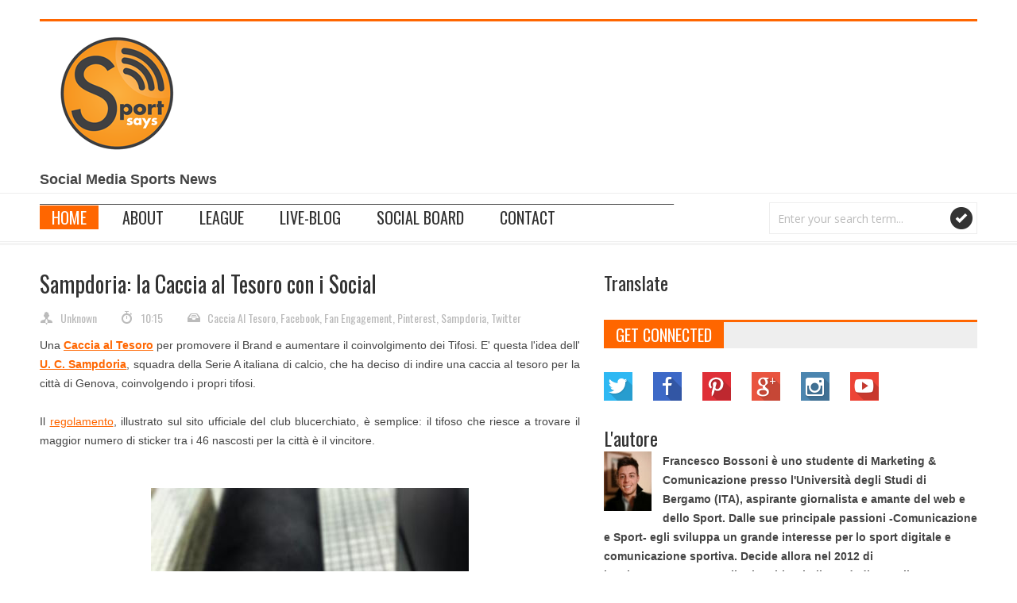

--- FILE ---
content_type: text/html; charset=UTF-8
request_url: http://www.sportsays.net/2013/03/Sampdoria-caccia-al-tesoro-con-i-ocial.html
body_size: 30931
content:
<!DOCTYPE html>
<html dir='ltr' xmlns='http://www.w3.org/1999/xhtml' xmlns:b='http://www.google.com/2005/gml/b' xmlns:data='http://www.google.com/2005/gml/data' xmlns:expr='http://www.google.com/2005/gml/expr'>
<head>
<link href='https://www.blogger.com/static/v1/widgets/2944754296-widget_css_bundle.css' rel='stylesheet' type='text/css'/>
<meta content='text/html; charset=UTF-8' http-equiv='Content-Type'/>
<meta content='blogger' name='generator'/>
<link href='http://www.sportsays.net/favicon.ico' rel='icon' type='image/x-icon'/>
<link href='http://www.sportsays.net/2013/03/Sampdoria-caccia-al-tesoro-con-i-ocial.html' rel='canonical'/>
<link rel="alternate" type="application/atom+xml" title="Sportsays | Social Media Sports News - Atom" href="http://www.sportsays.net/feeds/posts/default" />
<link rel="alternate" type="application/rss+xml" title="Sportsays | Social Media Sports News - RSS" href="http://www.sportsays.net/feeds/posts/default?alt=rss" />
<link rel="service.post" type="application/atom+xml" title="Sportsays | Social Media Sports News - Atom" href="https://www.blogger.com/feeds/8693930999801981857/posts/default" />

<link rel="alternate" type="application/atom+xml" title="Sportsays | Social Media Sports News - Atom" href="http://www.sportsays.net/feeds/7742495809984747178/comments/default" />
<!--Can't find substitution for tag [blog.ieCssRetrofitLinks]-->
<link href='https://blogger.googleusercontent.com/img/b/R29vZ2xl/AVvXsEgCqYldzr2hdphYifs9W1Qu-pKDJqp6dDMWtD5jgdb6B6miTIv2POr_cSIYuSuMOffldyvskHbNi7UREmmutRGkloWtFRmPHqLUP6forv2zFW_xiOwd5cn81dMZ3b-sBBq-_wTLOC55L1s/s400/samp+caccia.jpg' rel='image_src'/>
<meta content='Sampdoria: la Caccia al Tesoro con i Social' name='description'/>
<meta content='http://www.sportsays.net/2013/03/Sampdoria-caccia-al-tesoro-con-i-ocial.html' property='og:url'/>
<meta content='Sampdoria: la Caccia al Tesoro con i Social' property='og:title'/>
<meta content='Sampdoria: la Caccia al Tesoro con i Social' property='og:description'/>
<meta content='https://blogger.googleusercontent.com/img/b/R29vZ2xl/AVvXsEgCqYldzr2hdphYifs9W1Qu-pKDJqp6dDMWtD5jgdb6B6miTIv2POr_cSIYuSuMOffldyvskHbNi7UREmmutRGkloWtFRmPHqLUP6forv2zFW_xiOwd5cn81dMZ3b-sBBq-_wTLOC55L1s/w1200-h630-p-k-no-nu/samp+caccia.jpg' property='og:image'/>
<title>Sportsays | Social Media Sports News: Sampdoria: la Caccia al Tesoro con i Social</title>
<meta content='Sampdoria: la Caccia al Tesoro con i Social' name='description'/>
<style id='page-skin-1' type='text/css'><!--
/*
-----------------------------------------------
Blogger Template Style
Name:     DailyPhotos
Author:  Huy Dinh Quang
Date: 23/2/2012
URL : http://thesimplexdesign.com
----------------------------------------------- */
/*** Import Google Fonts ***/
@import url(http://fonts.googleapis.com/css?family=Oswald|Open+Sans);
/*** Reset ***/
* {
margin: 0;
padding: 0;
}
a img,
iframe,
fieldset {
border: none;
}
li {
list-style: none;
}
.group:before,
.group:after {
content: "";
display: table;
}
.group:after {
clear: both;
}
/*** HTML5 Tags Declaration ***/
article,
aside,
figure,
footer,
header,
hgroup,
menu,
nav,
section {
display: block;
}
/*** WordPress Classes Styling ***/
.sticky{}
.gallery-caption a {
display: inline;
}
img.size-auto,
img.size-full,
img.size-large,
img.size-medium,
.attachment img {
max-width: 100%; /* When images are too wide for containing element, force them to fit. */
height: auto; /* Override height to match resized width for correct aspect ratio. */
}
.alignleft,
img.alignleft {
display: inline;
float: left;
margin-right: 24px;
margin-top: 4px;
}
.alignright,
img.alignright {
display: inline;
float: right;
margin-left: 24px;
margin-top: 4px;
}
.aligncenter,
img.aligncenter {
clear: both;
display: block;
margin-left: auto;
margin-right: auto;
}
img.alignright {
margin: 12px 0 6px 12px;
}
img.alignleft {
margin: 12px 12px 6px 0;
}
img.aligncenter {
margin-top: 12px;
margin-bottom: 12px;
clear: both;
display: block;
margin-left: auto;
margin-right: auto;
}
img.alignnone {
margin: 12px 0 6px 0;
text-align: center;
}
.wp-caption {
background: #f1f1f1;
line-height: 18px;
margin-bottom: 20px;
max-width: 100%;
padding: 4px;
text-align: center;
}
.wp-caption img {
margin: 5px 5px 0;
}
.wp-caption p.wp-caption-text {
color: #FF6600;
font-size: 12px;
margin: 5px;
}
/*-------------------------------------------*\
Generic Styling
\*-------------------------------------------*/
h1, h2, h3, h4 {
font-family: 'Oswald', sans-serif;
color: #333;
font-weight: 400;
}
#main-footer h1,
#main-footer h2,
#main-footer h3,
#main-footer h4 {
color: #aaa;
}
h1 {
font-size: 28px;
line-height: 38px;
}
h2 {
font-size: 24px;
line-height: 34px;
}
h3 {
font-size: 18px;
line-height: 28px;
}
h4 {
font-size: 14px;
line-height: 24px;
}
p {
line-height: 24px;
}
.wrapper {
width: 1180px;
margin: 0 auto;
}
body {
font-size: 14px;
font-family: 'Open Sans', sans-serif;
font-weight: 400;
color: #444;
background-color: #fff;
line-height:24px;
}
a {
color: #FF6600;
text-decoration: underline;
-webkit-transition: color .2s;
-moz-transition: color .2s;
-o-transition: color .2s;
transition: color .2s;
}
a:hover {
color: #FF6600;
text-decoration: none;
}
/*** Default Text Styling ***/
.entry h1,
.entry h2 {
margin-bottom: 10px;
}
.entry h3,
.entry h4 {
margin-bottom: 5px;
}
.entry ol,
.entry ul {
margin-bottom: 20px;
margin-left: 20px;
}
.entry
blockquote p {
padding-left: 10px;
border-left: 3px solid #E2E2E2;
float: left;
color: #878787;
clear: both;
}
.entry p {
margin-bottom: 24px;
}
.entry
ul li {
list-style: disc;
}
.entry
ol li {
list-style: decimal;
}
.entry
li {
list-style-position: inside;
line-height: 24px;
}
/*-------------------------------------------*\
Main Header Styling
\*-------------------------------------------*/
#main-header {
height: 216px;
border-top: 3px solid #FF6600;
}
#logo {
float: left;
margin-top: 56px;
}
#logo h1 {
font-size: 66px;
line-height: 80px;
}
#logo span {
font-family: 'Oswald', sans-serif;
font-weight: 400;
}
#logo span a,
#logo span a:hover {
color: #aaa;
}
#logo a,
#logo a:hover {
text-decoration: none;
color: #333;
}
#header-ad {
width: 728px;
height: 90px;
float: right;
margin-top: 65px;
}
/*-------------------------------------------*\
Main Nav Styling
\*-------------------------------------------*/
.is-sticky
#main-nav {
width: 100%;
z-index: 8000;
opacity: .97;
}
#main-nav {
height: 66px;
background: url(https://blogger.googleusercontent.com/img/b/R29vZ2xl/AVvXsEgka8aXdifJ7Y72qXIJIh-sCXxDOja8HFUky2ILSIUaX7sSdIJRLYs4fpPQmW7Ie3DRMWBTM_wzjQtDOHu1f_EtTdrfPxX1rXXESwGecL6y-DQJ__L654ICfTPzX-AviMdZ7q2_y07LydD-/s1600/main-nav.png) repeat-x #fff;
}
#main-nav li {
position: relative;
float: left;
margin-right: 15px;
}
#main-nav a {
padding: 0 15px;
font-family: 'Oswald', sans-serif;
color: #333;
font-weight: 400;
font-size: 20px;
text-transform: uppercase;
text-decoration: none;
line-height: 62px;
-webkit-transition: all .2s;
-moz-transition: all .2s;
-o-transition: all .2s;
transition: all .2s;
}
#main-nav a:hover,
#main-nav
.current-menu-item a {
color: #fff;
background-color: #FF6600;
}
/*** Drop Menu Styling ***/
.sub-menu {
display: none;
background-color: #fff;
position: absolute;
left: 0;
top: 66px;
z-index: 6000;
opacity: .97;
}
#main-nav li:hover a {
color: #fff;
text-decoration: none;
background-color: #FF6600;
}
#main-nav
.sub-menu
.current-menu-item a {
background: none;
border-top: none;
}
#main-nav li
.sub-menu li {
border-bottom: 1px solid #eee;
width: 100%;
z-index: 3000;
margin: 0;
}
#main-nav li
.sub-menu li:last-child {
border-bottom: none;
}
#main-nav li
.sub-menu li a {
display: block;
padding: 10px 20px;
background: none;
color: #333;
white-space: nowrap;
font-size: 14px;
text-transform: capitalize;
line-height: normal;
min-width: 150px;
height: auto;
border-bottom: none;
}
#main-nav li
.sub-menu li a:hover {
color: #FF6600;
}
/*** Level Two Drop Down Menu ***/
.sub-menu
.sub-menu {
left: 100%;
top: 0;
z-index: 3000;
}
.sub-menu
.sub-menu li {
left: 0;
top: 0;
}
/*** Nav Search Box Styling ***/
#main-nav
.wrapper {
position: relative;
}
#main-nav
#searchform {
position: absolute;
right: 0;
top: 12px;
width: 262px;
height: 40px;
}
#main-nav
#s {
width: 250px;
height: 38px;
padding-left: 10px;
border: 1px solid #eee;
color: #bbb;
font-size: 14px;
font-family: 'Open Sans', sans-serif;
font-weight: 400;
}
#main-nav
#s:focus {
outline: none;
color: #444;
}
#main-nav
#searchsubmit {
position: absolute;
right: 6px;
top: 6px;
width: 28px;
height: 28px;
border: none;
background: url(https://blogger.googleusercontent.com/img/b/R29vZ2xl/AVvXsEjwxABp_GqqMk89jQuXrMpt_H8p5CSCbTfHdLGCI7welsKyo81US2q5M4fHAmJ4ic91SdWGcqFOXtDEd7fuUkwYHfii1WX01QrOuaF6BsFBRyNrmM_Aw17937YM4rj5HMzxb1lHyE2OwrdT/s1600/nav-searchsubmit.png) no-repeat;
text-indent: -9999px;
-webkit-transition: all .2s;
-moz-transition: all .2s;
-o-transition: all .2s;
-ms-transition: all .2s;
transition: all .2s;
}
#main-nav
#searchsubmit:hover {
cursor: pointer;
-webkit-transform: rotate(360deg);
-moz-transform: rotate(360deg);
-o-transform: rotate(360deg);
-ms-transform: rotate(360deg);
}
/*-------------------------------------------*\
Featured Area Styling
\*-------------------------------------------*/
#featured-area {
height: 420px;
margin-top: 30px;
}
#featured-area img {
width: 100%;
height: auto;
-webkit-transition: margin .5s ease;
-moz-transition: margin .5s ease;
-o-transition: margin .5s ease;
-ms-transition: margin .5s ease;
transition: margin .5s ease;
}
#featured-area #large-feat:hover img,
#featured-area .small-feat:hover img {
margin-top: -20px;
}
#featured-area h1 {
font-size: 32px;
line-height: 42px;
}
#featured-area h2 {
font-size: 28px;
line-height: 38px;
}
#large-feat {
position: relative;
width: 680px;
height: 420px;
float: left;
overflow: hidden;
}
#small-feat-wrap {
float: right;
}
.small-feat {
position: relative;
width: 500px;
height: 210px;
overflow: hidden;
}
/*** Featured Caption ***/
.feat-cap {
position: absolute;;
left: 0;
bottom: 0;
width: 650px;
padding: 40px 15px 10px 15px;
background: url(https://blogger.googleusercontent.com/img/b/R29vZ2xl/AVvXsEhBl2r65QBpnG3StsoHU2eGA3GAc4iwIx8zoCP78CCwVIC83H3VICTtS6dsEJ5shPGf5Bsa9v9KuXKjc8SPW-8VxOuvmOSXFLwWkriSZRN1hsbVBNgtUGRfbibaUu8VNaqrSFwOGfUyV3En/s1600/feat-cap.png) no-repeat 0 0;
}
.top-small
.feat-cap {
width: 470px;
background-position: -720px 0;
}
.bottom-small
.feat-cap {
width: 470px;
background-position: -1260px 0;
}
.feat-cap,
.feat-cap
.post-title a,
.feat-cap a {
color: #fff;
text-decoration: none;
text-transform: capitalize;
}
.feat-cap
.post-title a:hover,
.feat-cap a:hover {
color: #ddd;
}
.cap-meta li {
font-family: 'Oswald', sans-serif;
font-weight: 400;
float: left;
}
.cap-author,
.cap-date,
.cap-read {
background: url(https://blogger.googleusercontent.com/img/b/R29vZ2xl/AVvXsEiXg0OKu-F1D8lfYFodKg-1Y9l8GegX5VUmjk3BAdJrO19JlmlSsbYtQO6Yad9XuExOLTqhB_7YbHLc29kxaqMGrOKN9R1ZsG7l8gq220h019KPVGfpn7EdvLVbB5pWsDwZ32lYaZ2QZb9r/s1600/post-meta.png) no-repeat;
}
.cap-author {
background-position: 0 2px;
padding-left: 22px;
}
.cap-date {
background-position: 0 -52px;
padding-left: 22px;
}
.cap-read {
background-position: 5px -106px;
padding-left: 22px;
}
/*-------------------------------------------*\
Content Styling
\*-------------------------------------------*/
.special-heading {
width: 100%;
height: 33px;
margin-bottom: 30px;
border-top: 3px solid #FF6600;
background-color: #eee;
clear: both;
}
.special-heading h2 {
font-size: 20px;
float: left;
padding: 16px 15px 17px 15px;
text-transform: uppercase;
line-height: 0;
background-color: #FF6600;
color: #fff;
}
.post-thumb img {
width: 100%;
height: auto;
}
.post-thumb {
position: relative;
}
.post-title a {
color: #333;
text-decoration: none;
}
#main-footer
.post-title a {
color: #aaa;
text-decoration: none;
}
.post-title a:hover {
color: #555;
}
/*** Post Format Icons ***/
.post-icon {
position: absolute;
display: block;
width: 36px;
height: 36px;
z-index:  800;
background: url(https://blogger.googleusercontent.com/img/b/R29vZ2xl/AVvXsEjOipWR0bWgout_erbcEIMQtYCHY77Ji75eBrGRQr64gDNHQKWFFWsruZSaJc7yJVyoWgszpwwC57_r_RyyEpKKsrqk691ZFcNckF3jy8rVZvQ5dIE3hJYXtqVUV205uNek4zBP26BJWCBt/s1600/post-type-icons.png) no-repeat #FF6600;
-webkit-transition: background .2s;
-moz-transition: background .2s;
-o-transition: background .2s;
transition: background .2s;
}
.post-thumb:hover
.post-icon {
background-color: #222;
}
.format-video
.post-icon {
background-position: 0 -76px;
}
.format-audio
.post-icon {
background-position: 0 -152px;
}
.format-gallery
.post-icon {
background-position: 0 -228px;
}
/*** Top Posts Styling ***/
#top-posts {
margin-top: 30px;
}
#top-posts
.post-thumb {
margin-bottom: 10px;
}
#top-posts
.post-title {
margin-bottom: 8px;
}
#top-posts
.cap-meta,
.popular-post
.cap-meta,
#posts
.cap-meta {
position: absolute;
left: 0;
bottom: 0;
background-color: #FF6600;
color: #fff;
text-transform: capitalize;
padding: 4px 10px;
-webkit-transition: background .2s;
-moz-transition: background .2s;
-o-transition: background .2s;
transition: background .2s;
}
#top-posts
.post-thumb:hover
.cap-meta,
#large-thumb:hover
.cap-meta,
.popular-post
.post-thumb:hover
.cap-meta {
background-color: #222;
}
#top-posts
.cap-meta li,
.popular-post
.cap-meta li {
margin: 0;
}
#top-posts
.cap-date,
.popular-post
.cap-date {
background-position: 0 -52px;
}
#top-posts
li.cap-author {
margin-right: 15px;
background-position: 0 3px;
}
#top-posts
.cap-author a {
color: #fff;
text-decoration: none;
}
#top-posts
.cap-author a:hover {
color: #ddd;
}
#category-one {
width: 680px;
float: left;
}
#category-two {
width: 470px;
float: right;
}
/*** Small Posts Styling ***/
.small-posts {
width: 220px;
float: left;
margin-right: 30px;
}
.small-posts +
.small-posts {
margin-right: 0;
}
.small-posts
.post {
margin-bottom: 30px;
}
.small-posts
.post-thumb {
width: 220px;
height: 130px;
overflow: hidden;
}
/*** Large Posts Styling ***/
#large-post {
width: 430px;
float: right;
margin-bottom: 30px;
}
#large-thumb {
position: relative;
margin-bottom: 12px;
}
#large-thumb img {
display: block;
width: 100%;
height: auto;
}
/*-------------------------------------------*\
Carousel Styling
\*-------------------------------------------*/
#car-wrap {
position: relative;
width: 1180px;
height: 170px;
background-color: #eee;
clear: both;
overflow: hidden;
}
#carousel {
margin-left: -20px;
}
#carousel
.post-thumb {
width: 220px;
height: 130px;
overflow: hidden;
}
#carousel li {
display: block;
width: 220px;
height: 130px;
float: left;
margin-top: 20px;
margin-left: 20px;
}
#carousel
.post-icon {
left: 94px;
top: 46px;
}
/*** Carousel Nav Styling ***/
.car-prev,
.car-next {
position: absolute;
top: 0;
display: block;
width: 26px;
height: 170px;
#FF6600 background: url(https://blogger.googleusercontent.com/img/b/R29vZ2xl/AVvXsEjKPAwf_daqpnb3ykna75qPOWqwCX7zLKahrabndYGJxA0MdPcrzrUcMDnDcqeBO70L5io1tHgxrzM_-EKY1dlRIaKPV2dw20-b3414qP9adwe1rQj39CyPAdIZ9UrZKLcb_NMpUIG1zHNj/s1600/car-nav.png) no-repeat  0 0;
z-index: 1000;
-webkit-transition: background .2s;
-moz-transition: background .2s;
-o-transition: background .2s;
transition: background .2s;
}
.car-prev {
left: 0;
}
.car-next {
right: 0;
background-position: 0 -210px;
}
.car-prev:hover,
.car-next:hover {
opacity: .9;
cursor: pointer;
}
/*-------------------------------------------*\
Posts Styling
\*-------------------------------------------*/
#posts {
width: 680px;
float: left;
margin: 30px 0 40px 0;
}
#posts .post:nth-child(2n+1) {margin-right:0px;}
#posts
.post {
width: 325px;
float: left;
margin-right: 30px;
margin-bottom: 30px;
}
#posts
.post-title {
margin-bottom: 10px;
}
#posts
.post-thumb {
width: 325px;
height: 180px;
margin-bottom: 10px;
overflow: hidden;
}
#posts
.excerpt {
clear: both;
}
#posts
.post-icon {
right: 0;
bottom: 0;
}
/*** Post Meta Styling ***/
.post-meta,
.post-meta a {
font-family: 'Oswald', sans-serif;
font-weight: 400;
text-transform: capitalize;
color: #bbb;
text-decoration: none;
}
.post-meta a:hover {
color: #FF6600;
}
.post-meta li {
float: left;
margin-right: 20px;
margin-bottom: 10px;
padding-left: 22px;
background: url(https://blogger.googleusercontent.com/img/b/R29vZ2xl/AVvXsEiXg0OKu-F1D8lfYFodKg-1Y9l8GegX5VUmjk3BAdJrO19JlmlSsbYtQO6Yad9XuExOLTqhB_7YbHLc29kxaqMGrOKN9R1ZsG7l8gq220h019KPVGfpn7EdvLVbB5pWsDwZ32lYaZ2QZb9r/s1600/post-meta.png) no-repeat;
}
.post-meta li:last-child {
margin-right: 0;
}
.post-meta
.post-author {
background-position: 0 -160px;
}
.post-meta
.post-date {
background-position: 0 -217px;
}
/*** Pagination Styling ***/
.pagination {
width: 100%;
float: left;
padding: 30px 0;
border-top: 1px solid #eee;
border-bottom: 1px solid #eee;
font-family: 'Oswald', sans-serif;
font-weight: 400;
}
.pagination a {
display: block;
margin-right: 10px;
float: left;
color: #333;
background-color: #eee;
text-transform: uppercase;
text-decoration: none;
padding: 6px 16px;
-webkit-transition: all .2s;
-moz-transition: all .2s;
-o-transition: all .2s;
transition: all .2s;
}
.pagination
.current,
.pagination a:hover {
color: #fff;
background-color: #FF6600;
}
.pagination
.current {
display: block;
float: left;
padding: 6px 16px;
margin-right: 10px;
}
.pagination .dots {
margin: 10px 16px 0 6px;
float: left;
}
/*-------------------------------------------*\
Main Sidebar Styling
\*-------------------------------------------*/
#main-sidebar {
width: 470px;
margin: 30px 0 40px 0;
float: right;
}
#main-sidebar
.widget {
width: 470px;
margin-bottom: 30px;
}
#main-sidebar
.widget:last-child {
margin-bottom: 0;
}
.widget p + p {
margin-top: 20px;
}
.widget_text {
line-height: 24px;
}
/*** Popular Posts Styling ***/
.popular-post {
margin-bottom: 30px;
}
.small-posts
.popular-post + .popular-post {
margin-bottom: 0;
}
.popular-post
.post-title {
margin-top: 8px;
}
/*** Tag Cloud Styling ***/
.tagcloud {
margin: -5px;
text-transform: capitalize;
float: left;
}
.tagcloud a {
display: block;
float: left;
padding: 5px 13px;
margin: 5px;
color: #fff;
background-color: #2C2C2C;
text-decoration: none;
-webkit-transition: background .2s;
-moz-transition: background .2s;
-o-transition: background .2s;
transition: background .2s;
}
#main-footer
.tagcloud a:hover,
.tagcloud a:hover {
color: #fff;
background-color: #FF6600;
text-decoration: none;
}
#main-footer
.tagcloud a {
color: #999;
background-color: #1E1E1E;
}
#main-footer
.tagcloud a:hover {
color: #fff;
}
/*** Video Widget ***/
.widget iframe,
.widget object,
.widget embed,
.widget video {
width: 100%;
}
#main-sidebar
.widget_molavid iframe,
#main-footer
.widget_molavid iframe,
#main-sidebar
.widget_molavid object,
#main-footer
.widget_molavid object,
#main-sidebar
.widget_molavid embed,
#main-footer
.widget_molavid embed,
#main-sidebar
.widget_molavid video,
#main-footer
.widget_molavid video {
height: 240px;
float: left;
}
/*** Search Form Widget ***/
#main-sidebar
#searchform,
#main-footer
#searchform {
position: relative;
height: 40px;
}
#main-sidebar
#s {
width: 458px;
}
#main-footer
#s {
width: 313px;
}
#main-sidebar
#s,
#main-footer
#s {
height: 38px;
padding-left: 10px;
border: 1px solid #eee;
color: #bbb;
font-size: 14px;
font-family: 'Open Sans', sans-serif;
font-weight: 400;
}
#main-sidebar
#s:focus,
#main-footer
#s:focus {
outline: none;
color: #444;
}
#main-sidebar
#searchsubmit,
#main-footer
#searchsubmit {
position: absolute;
right: 6px;
top: 6px;
width: 28px;
height: 28px;
border: none;
background: url(https://blogger.googleusercontent.com/img/b/R29vZ2xl/AVvXsEjwxABp_GqqMk89jQuXrMpt_H8p5CSCbTfHdLGCI7welsKyo81US2q5M4fHAmJ4ic91SdWGcqFOXtDEd7fuUkwYHfii1WX01QrOuaF6BsFBRyNrmM_Aw17937YM4rj5HMzxb1lHyE2OwrdT/s1600/nav-searchsubmit.png) no-repeat;
text-indent: -9999px;
-webkit-transition: all .2s;
-moz-transition: all .2s;
-o-transition: all .2s;
-ms-transition: all .2s;
transition: all .2s;
}
#main-sidebar
#searchsubmit:hover,
#main-footer
#searchsubmit:hover {
cursor: pointer;
-webkit-transform: rotate(360deg);
-moz-transform: rotate(360deg);
-o-transform: rotate(360deg);
-ms-transform: rotate(360deg);
}
/*** Social Widget ***/
.widget_mola_social ul {
margin-left: -26px;
margin-bottom: -26px;
float: left;
list-style: none;
}
.widget_mola_social li {
position: relative;
float: left;
margin-left: 26px;
margin-bottom: 26px;
}
.widget_mola_social li:last-child {
margin-right: 0;
}
.widget_mola_social a {
display: block;
width: 36px;
height: 36px;
text-indent: -9999px;
-webkit-transition: opacity .2s;
-moz-transition: opacity .2s;
-o-transition: opacity .2s;
transition: opacity .2s;
}
.widget_mola_social a:hover {
opacity: 0.8;
}
.widget_mola_social
li.twitter a {
background: url(https://blogger.googleusercontent.com/img/b/R29vZ2xl/AVvXsEg3Bcz0xYOzHOlbdiAnkEOsKcUBVDZU75TzCaB_16c7liXwnrXilL70QTu-24AD4V_igxGvmBYqlkus07drer6WryvDvobR82YRklY0eSS10lRVVTZ4h-siKJSXwM2XOazl_L3vXNgvRFFl/s1600/twitter.png) no-repeat;
}
.widget_mola_social
li.facebook a {
background: url(https://blogger.googleusercontent.com/img/b/R29vZ2xl/AVvXsEgSIKopRqmybHoPnJtfQ9k06p6HgEe-kmt9bFYG0rMsHGnSHyPTTSx7JqWovaH-8peulDFL7ct-ZiDbrDxGK3IS3ncI7XGassF49-46iTgz9Qb7Nw0HOjULXnmAZoXCZZSEhZn5_Kh2mqiK/s1600/facebook.png) no-repeat;
}
.widget_mola_social
li.pinterest a {
background: url(https://blogger.googleusercontent.com/img/b/R29vZ2xl/AVvXsEitSwQqTr0d4SSDDvSnRw1Dp27NGbX5dKQuGXZZjti4ZrTGrp3ASyOBpvjlAEHvXm02B11xoQ9O1p176RB_ItaKKvRyo9AK7wAzhEHU7ZI6FSFXlvFFCoq7PQ6bEGndAG99jusPKm-WeuVE/s1600/pinterest.png) no-repeat;
}
.widget_mola_social
li.google a {
background: url(https://blogger.googleusercontent.com/img/b/R29vZ2xl/AVvXsEiiNgQV3O8oFpOJvRhz4H6bDliXHbMWXO3B-664zJAO3LdUyk0dzYUCjVGKZBhubZSGjnst98NcMVtd1KWyscw9YeSE4PNAErb3rE2StTEX4BWxlBgqpJ3Jldp9-aFzu-AFVh5MCm0jjILl/s1600/google.png) no-repeat;
}
.widget_mola_social
li.instagram a {
background: url(https://blogger.googleusercontent.com/img/b/R29vZ2xl/AVvXsEhrzgCcBq0JXOKiMEhV4ubSACULbiLUfOlQ7GBNL-fCWIq7U1Rw5vkizcvevjbrSdsxsqWB6BrZS0cVk46yFPGLL9Aa42WREh56-ACEvyUKCBWhNof3SHyWPJoSh6rtG9qPgLwRzXPaTiqM/s1600/instagram.png) no-repeat;
}
.widget_mola_social
li.soundcloud a {
background: url(https://blogger.googleusercontent.com/img/b/R29vZ2xl/AVvXsEjsUM-CcYtiQlmvI_A26FWGuR57LaRQ2wldDsYdlQqhNmHDbbkvCsetirwBdDHbiBJXMEJCCU3otb_33xGuE4CL6jKRJTGzI2LvE6q9CQEyGFTMx7OMqLYHQYyLVa630Biwj6fiWME0Npec/s1600/soundcloud.png) no-repeat;
}
.widget_mola_social
li.flickr a {
background: url(https://blogger.googleusercontent.com/img/b/R29vZ2xl/AVvXsEgqSBKyXBO3_DL2tut-1mDCZL7Jn6iVRqK5G-aA-J0mVrQHbuH9xS4b_v3pJdA3JBm_0CD300M3VdmiNUtDcodVFcsavM-Oc-26-0juWUGK7XGK4Mlghrnq7ryH4euSDq2Ei280-VkUvmgq/s1600/flickr.png) no-repeat;
}
.widget_mola_social
li.youtube a {
background: url(https://blogger.googleusercontent.com/img/b/R29vZ2xl/AVvXsEgfhx8NelAsOOJ0YbM35e6IWpHLFa0hq5jQc30El7RueMoP_PWozrIxauhldQ3_AewcNtxuolnyKocSmWWBQs9RwZn6mWW07WYVwuOi3u6NmftyhPjZPBLHPwrLYmPZ5yVXPq-Cyqq5u9u8/s1600/youtube.png) no-repeat;
}
/*** Calendar Widget ***/
.widget_calendar {
float: left;
}
#wp-calendar {
width: 100%;
}
#wp-calendar caption {
text-align: left;
color: #444;
margin-bottom: 15px;
}
#main-footer
#wp-calendar caption {
color: #aaa;
}
#wp-calendar thead {
font-size: 10px;
}
#wp-calendar thead th {
padding-bottom: 10px;
}
#wp-calendar tbody,
#wp-calendar tfoot {
color: #444;
}
#main-footer
#wp-calendar tbody,
#main-footer
#wp-calendar tfoot {
color: #aaa;
}
#main-footer
#wp-calendar tbody td:hover a,
#main-footer
#wp-calendar tfoot td:hover a {
color: #fff;
}
#wp-calendar tbody td,
#wp-calendar .pad {
background-color: #eee;
text-align: center;
padding: 8px;
-webkit-transition: all .2s;
-moz-transition: all .2s;
-o-transition: all .2s;
transition: all .2s;
}
#wp-calendar tfoot #next {
background-color: #eee;
text-transform: uppercase;
text-align: right;
padding: 10px;
}
#wp-calendar tfoot #prev {
background-color: #eee;
text-transform: uppercase;
padding: 10px;
}
#main-footer
#wp-calendar tbody td,
#main-footer
#wp-calendar .pad,
#main-footer
#wp-calendar tfoot #next,
#main-footer
#wp-calendar tfoot #prev {
background-color: #2C2C2C;
}
/*** List Widgets Styling ***/
.widget .menu li,
.widget_pages li,
.widget_recent_entries li,
.widget_recent_comments li,
.widget_archive li,
.widget_categories li,
.widget_meta li,
#main-footer .widget li {
margin-bottom: 8px;
padding-bottom: 8px;
border-bottom: 1px solid #E6E6E6;
list-style: none;
line-height: 24px;
}
#main-footer
.widget .menu li,
#main-footer
.widget_pages li,
#main-footer
.widget_recent_entries li,
#main-footer
.widget_recent_comments li,
#main-footer
.widget_archive li,
#main-footer
.widget_categories li,
#main-footer
.widget_meta li,
#main-footer .widget li {
border-bottom: 1px solid #3A3A3A;
}
.widget_recent_entries
.post-date {
display: block;
background: none;
color: #fff;
}
.widget .menu li:first-child,
.widget_pages li:first-child,
.widget_recent_entries li:first-child,
.widget_recent_comments li:first-child,
.widget_archive li:first-child,
.widget_categories li:first-child,
.widget_meta li:first-child {
padding-top: 0;
}
.widget .menu li a,
.widget_pages li a,
.widget_recent_entries li a,
.widget_recent_comments li a,
.widget_archive li a,
.widget_categories li a,
.widget_meta li a
{
color: #444;
margin-right: 5px;
text-decoration: none;
}
#main-footer .widget li a {
text-decoration: none;
}
#main-footer
.widget .menu li a,
#main-footer
.widget_pages li a,
#main-footer
.widget_recent_entries li a,
#main-footer
.widget_recent_comments li a,
#main-footer
.widget_archive li a,
#main-footer
.widget_categories li a,
#main-footer
.widget_meta li a {
color: #aaa;
}
.widget .menu li a:hover,
.widget_pages li a:hover,
.widget_recent_entries li a:hover,
.widget_recent_comments li a:hover,
.widget_archive li a:hover,
.widget_categories li a:hover,
.widget_meta li a:hover {
color: #FF6600;
text-decoration: none;
}
#main-footer
.widget .menu li a:hover,
#main-footer
.widget_pages li a,
#main-footer
.widget_recent_entries li a:hover,
#main-footer
.widget_recent_comments li a:hover,
#main-footer
.widget_archive li a:hover,
#main-footer
.widget_categories li a:hover,
#main-footer
.widget_meta li a:hover {
color: #FF6600;
}
/*-------------------------------------------*\
Single Post Page Styling
\*-------------------------------------------*/
#single-post {
width: 680px;
float: left;
margin-top: 30px;
}
.single-thumb {
margin-bottom: 12px;
}
/*** Post Meta Styling ***/
.single-meta {
margin: 12px 0;
}
.single-meta
.post-category {
margin-right: 0;
background-position: 0 -270px;
}
.single-meta li {
float: left;
padding-left: 26px;
margin-right: 30px;
}
.single-meta li:last-child {
margin-right: 0;
}
/*** Entry Styling ***/
.entry {
float: left;
}
/*** Social Share Styling ***/
.post-social {
width: 100%;
float: left;
margin-bottom: 30px;
background: #fff;
}
.socialite {
display: block;
float: left;
margin-right: 55px;
margin-bottom: -4px;
}
/*** Post Tag Cloud ***/
#single-post
.tagcloud {
width: 100%;
margin: 0 0 -10px 0;
padding-top: 30px;
border-top: 1px solid #eee;
}
#single-post
.tagcloud a {
margin: 0 10px 10px 0;
}
/*** Post Author Div Styling ***/
#about-author {
width: 100%;
margin-top: 30px;
padding-top: 30px;
border-top: 1px solid #eee;
float: left;
}
#about-author
.avatar {
float: left;
margin: 5px 10px 0 5px;
}
#about-author
.post-author {
margin-bottom: 2px;
}
.author-text {
margin-top: 4px;
margin-right: 5px;
overflow: hidden;
}
.author-text p {
margin-top: 5px;
}
/*** Author Icons ***/
.author-icons {
margin-top: 10px;
}
.author-icons a {
display: block;
width: 34px;
height: 34px;
float: left;
margin-right: 20px;
background: url(https://blogger.googleusercontent.com/img/b/R29vZ2xl/AVvXsEhQyR-jq6OgY6RJ_Zs_conM6ZSWC0EKFtFApi_5Z9L7A9CIfdht_N1H75o3wqnMrXS-BRL32ItTKp7g-AOVUezcmOuClOVQ6Xshhp7sYkqFXYgQVYuTZbo-CS7WVe5g2gHI79pTkU1xtahY/s1600/author-icons.png) no-repeat 0 0;
text-indent: -9999px;
border-radius: 34px;
-webkit-transition: background .2s;
-moz-transition: background .2s;
-o-transition: background .2s;
transition: background .2s;
}
.author-icons a:hover {
background-color: #222;
}
.author-icons
.twitter-link {
background-color: #2EB8F3;
}
.author-icons
.facebook-link {
background-color: #3D69C7;
background-position: 0 -74px;
}
.author-icons
.pinterest-link {
background-color: #DF2F37;
background-position: 0 -148px;
}
.author-icons
.google-link {
background-color: #E9543F;
background-position: 0 -222px;
}
.author-icons
.dribbble-link {
background-color: #F55A95;
background-position: 0 -296px;
}
/*** Related Posts Styling ***/
#related-posts {
width: 100%;
margin-top: 30px;
padding-top: 30px;
float: left;
border-top: 1px solid #eee;
}
#related-posts
.post {
width: 325px;
float: left;
margin-right: 30px;
margin-bottom: 0;
}
#related-posts
.post + .post {
margin-right: 0;
}
#related-posts
.post-thumb {
width: 120px;
height: 80px;
float: left;
margin-right: 10px;
overflow: hidden;
}
#related-posts
.post-date {
margin-top: 9px;
margin-bottom: 0;
}
/*-------------------------------------------*\
Comment Form Styling
\*-------------------------------------------*/
#respond {
width: 100%;
margin-top: 30px;
padding-top: 30px;
float: left;
border-top: 1px solid #eee;
}
#reply-title {
text-transform: capitalize;
}
#commentform {
width: 100%;
float: left;
margin-top: 10px;
}
#commentform {
margin-bottom: 30px;
}
#respond
.required {
color: #bd2226;
}
#author,
#email,
#url,
#comment {
background-color: #fafafa;
border: 1px solid #eee;
padding-left: 10px;
font-size: 14px;
font-family: 'Open Sans', sans-serif;
color: #aaa;
-webkit-transition: all .2s;
-moz-transition: all .2s;
-o-transition: all .2s;
transition: all .2s;
-moz-box-shadow: inset 0px -1px 0px #fff;
-webkit-box-shadow: inset 0px -1px 0px #fff;
box-shadow: inset 0px -1px 0px #fff;
}
#author:focus,
#email:focus,
#url:focus,
#comment:focus {
background: #fff;
border: 1px solid #D6D6D6;
outline: none;
color: #535353;
}
#author,
#email,
#url {
width: 300px;
height: 40px;
float: left;
}
.comment-form-author {
margin-top: 20px;
}
.comment-form-comment
label {
display: none;
}
#respond
.comment-form-comment {
line-height: normal;
}
#comment {
width: 98.2%;
height: 180px;
padding-top: 10px;
line-height: 24px;
}
#respond p {
float: none;
clear: both;
margin-bottom: 20px;
}
.comment-form-author,
.comment-form-email,
.comment-form-url {
line-height: 40px;
}
#respond p label,
#respond p label + .required {
text-transform: capitalize;
margin-left: 10px;
}
#respond
.form-submit {
line-height: normal;
float: left;
margin-bottom: 0;
}
#submit,
.wpcf7-submit {
display: block;
height: 36px;
padding: 0 15px;
font-size: 14px;
font-family: 'Open Sans', sans-serif;
background-color: #2C2C2C;
border: none;
color: #fff;
cursor: pointer;
text-transform: capitalize;
line-height: 36px;
-webkit-transition: background .2s;
-moz-transition: background .2s;
-o-transition: background .2s;
transition: background .2s;
}
#submit:hover,
.wpcf7-submit:hover {
background-color: #FF6600;
color: #fff;
text-decoration: none;
}
.wpcf7-response-output {
float: left;
}
/*-------------------------------------------*\
Comments Styling
\*-------------------------------------------*/
.comments-head {
width: 100%;
margin-top: 30px;
padding-top: 30px;
float: left;
border-top: 1px solid #eee;
}
#comments {
width: 100%;
float: left;
margin-bottom: 30px;
}
.bypostauthor {}
.comment-body {
margin-top: 30px;
padding-top: 30px;
border-top: 1px solid #eee;
}
#comments
.children {
margin-left: 30px;
}
.comment {
clear: both;
}
.comment-body
.avatar {
margin-right: 10px;
float: left;
}
.comment-text {
overflow: hidden;
}
.comment-text p {
margin-bottom: 10px;
}
.comment-author,
.comment-date {
font-family: 'Oswald', sans-serif;
font-size: 15px;
color: #333;
font-weight: 400;
float: left;
margin-right: 15px;
margin-bottom: 10px;
}
.comment-date {
float: none;
}
.awaiting-mod-txt {
color: #bbb;
}
.comment-reply-link {
display: block;
font-family: 'Oswald', sans-serif;
font-size: 15px;
font-weight: 400;
margin-top: 10px;
}
/*-------------------------------------------*\
Page Templates Styling
\*-------------------------------------------*/
/*** Full Width ***/
#full-width {
width: 100%;
margin-top: 30px;
}
/*** Contact Page ***/
#contact-map
iframe {
width: 100%;
margin-top: 30px;
}
.wpcf7 p {
float: left;
clear: both;
margin-bottom: 0;
}
.wpcf7-text {
width: 300px;
height: 40px;
}
.wpcf7-textarea {
width: 668px;
height: 200px;
padding-top: 10px;
}
.wpcf7-text,
.wpcf7-textarea {
background: #f5f5f5;
border: 1px solid #e1e1e1;
margin-bottom: 20px;
padding-left: 10px;
font-size: 14px;
font-family: 'Open Sans', sans-serif;
color: #aaa;
-webkit-transition: all .2s;
-moz-transition: all .2s;
-o-transition: all .2s;
transition: all .2s;
-moz-box-shadow: inset 0px -1px 0px #fff;
-webkit-box-shadow: inset 0px -1px 0px #fff;
box-shadow: inset 0px -1px 0px #fff;
}
.wpcf7-text:focus,
.wpcf7-textarea:focus {
background: #fff;
border: 1px solid #D6D6D6;
outline: none;
color: #535353;
}
/*-------------------------------------------*\
404 Error Page Styling
\*-------------------------------------------*/
.error-heading {
margin-bottom: 30px;
}
.error-wrap
.widget {
margin-bottom: 30px;
}
.widgettitle {
font-size: 18px;
line-height: 26px;
margin-bottom: 10px;
}
/*-------------------------------------------*\
Main Footer Styling
\*-------------------------------------------*/
#main-footer {
position: relative;
background-color: #333;
margin-top: 10px;
padding: 20px 0 35px 0;
color: #aaa;
clear: both;
}
#main-footer
.medium-widget {
width: 325px;
margin-right: 30px;
float: left;
}
#main-footer
.widget:nth-child(1),#main-footer
.widget:nth-child(2) {
width: 325px;
margin-right: 30px;
float: left;
}
#main-footer
.widget:nth-child(3) {
width: 470px;
float: left;
}
.large-widget {
width: 470px;
float: left;
}
#main-footer
.h2 {
width: 100%;
border-bottom: 3px solid #3A3A3A;
margin-bottom: 25px;
}
#main-footer
h2 {
font-size: 20px;
text-transform: uppercase;
border-bottom: 3px solid #FF6600;
margin-bottom: 20px;
line-height: 40px;
color: #fff;
}
/*** Copyright DIV Styling ***/
#copyright {
height: 56px;
background-color: #2C2C2C;
border-top: 1px solid #3A3A3A;
clear: both;
color: #aaa;
}
#copyright p {
float: left;
line-height: 57px;
}
#copyright ul {
float: right;
line-height: 57px;
text-transform: capitalize;
}
#copyright li {
float: left;
margin-left: 40px;
}
#copyright a {
color: #aaa;
text-decoration: none;
}
#copyright a:hover {
color: #FF6600;
}
/*** Back To Top Styling ***/
.back-to-top {
position: fixed;
right: 30px;
bottom: 7%;
display: block;
width: 42px;
height: 42px;
border-radius: 42px;
background: url(https://blogger.googleusercontent.com/img/b/R29vZ2xl/AVvXsEj_KV1HgP_CMDEZq4AYYhBzECRPDufsBbKCEBxnS138XgiscUQfzBMyOUWyBVALnYYfwhpL7LfoM02lpZl_KoQMNR5JDScqtNY959zNHWESEn50nNw7J7sluTtkuIpB1mPY2QPlOJQaq6vr/s1600/back-to-top.png) no-repeat #2C2C2C;
z-index: 900;
cursor: pointer;
-webkit-transition: background .2s;
-moz-transition: background .2s;
-o-transition: background .2s;
transition: background .2s;
}
.back-to-top:hover {
background-color: #FF6600;
}
/******************************************************
smaller than 1180px
*******************************************************/
@media screen and (max-width: 1180px) {
.wrapper {
width: 1000px;
}
#header-ad {
width: 600px;
height: 74px;
margin-top: 73px;
}
#header-ad img {
width: 100%;
height: auto;
}
/*** Featured Area Styling ***/
#featured-area {
height: 360px;
}
#large-feat {
width: 645px;
height: 360px;
}
.small-feat {
width: 355px;
height: 180px;
}
.feat-cap {
width: 615px;
}
#small-feat-wrap
.cap-read {
display: none;
}
.top-small .feat-cap,
.bottom-small .feat-cap {
width: 325px;
}
/*** Top Posts Styling ***/
#large-post {
width: 395px;
overflow: hidden;
}
#category-one {
width: 645px;
}
#category-two {
width: 325px;
}
#category-two
.small-posts +
.small-posts {
display: none;
}
#category-two
.post-thumb {
width: 325px;
height: 180px;
}
#category-two
.small-posts {
width: 325px;
}
/*** Carousel Wrap Styling ***/
#car-wrap {
width: 1000px;
}
/*** Recent Posts Styling ***/
#posts {
width: 645px;
}
#posts .post,
#posts .post-thumb {
width: 307px;
}
/*** Main Sidebar Styling ***/
#main-sidebar,
#main-sidebar .widget {
width: 325px;
overflow: hidden;
}
.widget_mola_popular
.small-posts + .small-posts {
margin-bottom: -30px;
}
.widget_mola_popular
.small-posts,
.widget_mola_popular
.small-posts .post-thumb {
width: 325px;
}
.widget_mola_popular
.small-posts .post-thumb {
height: 180px;
}
.small-posts .popular-post
+ .popular-post {
display: none;
}
/*** Main Footer Styling ***/
.large-widget {
width: 325px;
}
#main-footer .widget:nth-child(1),#main-footer .widget:nth-child(2) {
width: 307px;
}
#main-footer .widget:nth-child(3) {
width: 325px;
}
#main-sidebar
.widget_molavid iframe,
#main-footer
.widget_molavid iframe,
#main-sidebar
.widget_molavid object,
#main-footer
.widget_molavid object,
#main-sidebar
.widget_molavid embed,
#main-footer
.widget_molavid embed,
#main-sidebar
.widget_molavid video,
#main-footer
.widget_molavid video {
height: 220px;
}
/*** Single Post Page ***/
#single-post {
width: 645px;
}
.entry iframe,
.entry object,
.entry embed,
.entry video {
width: 100%;
}
#related-posts .post {
width: 307px;
}
/*** Contact Page ***/
.wpcf7-textarea {
width: 633px;
}
}
/******************************************************
smaller than 1000px
*******************************************************/
@media screen and (max-width: 1000px) {
.wrapper {
width: 643px;
}
/*** Header Styling ***/
#logo {
float: none;
text-align: center;
}
#logo img {
max-width: 643px;
height: auto;
}
#header-ad {
display: none;
}
/*** Menu Styling ***/
#main-nav
.wrapper {
position: relative;
}
#main-nav
.home-icon {
display: none;
}
#menu-icon {
display: block;
width: 54px;
height: 60px;
margin-top: 1px;
background: url(https://blogger.googleusercontent.com/img/b/R29vZ2xl/AVvXsEjnBnp45QQ6e8FXiwt9a03qSYqd5ChcA3W3ItXsZoOSMs90XLJKIl9v1RlKIMGeaFGs4eHNWzvgmWPT1JT0S-iegoRIHjWfekml140tNdyie1T17sMQ6x7xTj6NkaKV4f-NKLC6FZkSKV4e/s1600/menu-icon.png) no-repeat center center #fff;
cursor: pointer;
float: left;
}
#main-nav
.sf-menu {
display: none;
width: 270px;
padding: 5px;
background-color: #fff;
position: absolute;
left: 0;
top: 66px;
z-index: 4000;
opacity: .9;
}
#main-nav
.sf-menu li {
margin: 0;
line-height: normal;
text-transform: capitalize;
clear: both;
}
#main-nav
.sf-menu a {
height: auto;
padding: 10px 14px;
color: #333;
font-size: 14px;
}
#main-nav a:hover,
#main-nav
.current-menu-item a,
#main-nav li:hover a {
color: #333;
border-top: none;
background-color: #fff !important;
}
/*** Drop Down Menu ***/
#main-nav
.sub-menu {
position: static;
padding: 0 0 0 25px;
display: block !important;
visibility: visible !important;
background: #5b5b5b;
}
#main-nav li
.sub-menu li {
border: none;
}
/*** Featured Area ***/
#small-feat-wrap {
display: none;
}
/*** Centering Elements ***/
#main-sidebar,
#category-two,
#main-footer .widget {
float: none;
margin-right: auto;
margin-left: auto;
clear: both;
}
/*** Carousel Wrap Styling ***/
#car-wrap {
width: 643px;
}
/*** Footer Styling ***/
#main-footer .widget {
margin-bottom: 30px;
}
#main-footer
.widget:last-child {
margin-bottom: 0;
}
#copyright {
height: auto;
overflow: hidden;
}
#copyright p {
margin-top: 20px;
}
#copyright p,
#copyright ul {
float: none;
text-align: center;
clear: both;
line-height: normal;
margin-bottom: 20px;
}
#copyright li {
float: none;
margin-bottom: 20px;
margin-left: 0;
}
}
/******************************************************
smaller than 643px
*******************************************************/
@media screen and (max-width: 643px) {
.wrapper,
#category-one {
width: 300px;
}
#featured-area,
#car-wrap {
display: none;
}
/*** Header Styling ***/
#logo img {
max-width: 300px;
}
#main-nav #searchform {
width: 242px;
}
#main-nav #s {
width: 230px;
}
/*** Top Posts Styling ***/
#large-post {
width: 300px;
overflow: hidden;
}
#top-posts {
width: 300px;
}
#category-two {
width: 300px;
}
#top-posts
.small-posts
.post-thumb {
width: 300px;
height: 180px;
}
#top-posts
.small-posts {
width: 300px;
}
/*** Recent Posts Styling ***/
#posts {
width: 300px;
}
#posts .post,
#posts .post-thumb {
width: 300px;
}
/*** Main Sidebar / Main Footer ***/
#main-sidebar,
#main-sidebar .widget,
.widget_mola_popular
.small-posts, .widget_mola_popular
.small-posts .post-thumb,
#main-footer .medium-widget,
.large-widget {
width: 300px;
}
.back-to-top {
right: 6px;
}
/*** Single Post Page ***/
#single-post {
width: 300px;
}
.entry iframe,
.entry object,
.entry embed,
.entry video {
height: 170px;
float: left;
}
.entry img {
width: 100%;
height: auto;
}
.socialite {
float: none;
text-align: center;
margin-top: 30px;
}
#related-posts .post {
width: 300px;
margin-bottom: 30px;
}
#related-posts .post:last-child {
margin-bottom: 0;
}
.author-icons a {
margin-bottom: 20px;
}
.comment-body
.avatar {
margin-bottom: 10px;
}
.comment-body
.avatar,
.comment-author,
.comment-date {
float: none;
}
#author,
#email, #url,
#comment {
width: 96%;
}
#comment {
margin-top: 20px;
}
/*** Contact Page ***/
.wpcf7-text,
.wpcf7-textarea {
width: 95%;
}
.entry
.ajax-loader {
width: auto;
}
}

--></style>
<script src='http://w.sharethis.com/button/buttons.js' type='text/javascript'></script>
<script type='text/javascript'>stLight.options({publisher: "c7f4a7aa-be5e-45a4-8d6a-081d98ee0f85", doNotHash: false, doNotCopy: false, hashAddressBar: false});</script>
<script>
  !function(g,s,q,r,d){r=g[r]=g[r]||function(){(r.q=r.q||[]).push(
  arguments)};d=s.createElement(q);q=s.getElementsByTagName(q)[0];
  d.src='//d1l6p2sc9645hc.cloudfront.net/tracker.js';q.parentNode.
  insertBefore(d,q)}(window,document,'script','_gs');

  _gs('GSN-049468-X');
</script>
<!-- Begin Cookie Consent plugin by Silktide - http://silktide.com/cookieconsent -->
<script type='text/javascript'>
    window.cookieconsent_options = {"message":"This website uses cookies to ensure you get the best experience on our website","dismiss":"Got it!","learnMore":"More info","link":null,"theme":"dark-bottom"};
</script>
<script src='//s3.amazonaws.com/cc.silktide.com/cookieconsent.latest.min.js' type='text/javascript'></script>
<!-- End Cookie Consent plugin -->
<link href='https://www.blogger.com/dyn-css/authorization.css?targetBlogID=8693930999801981857&amp;zx=82ab644d-e75a-40cd-a5c2-a5311af8711f' media='none' onload='if(media!=&#39;all&#39;)media=&#39;all&#39;' rel='stylesheet'/><noscript><link href='https://www.blogger.com/dyn-css/authorization.css?targetBlogID=8693930999801981857&amp;zx=82ab644d-e75a-40cd-a5c2-a5311af8711f' rel='stylesheet'/></noscript>
<meta name='google-adsense-platform-account' content='ca-host-pub-1556223355139109'/>
<meta name='google-adsense-platform-domain' content='blogspot.com'/>

<!-- data-ad-client=ca-pub-1522852586863463 -->

</head>
<script src='//ajax.googleapis.com/ajax/libs/jquery/1.10.2/jquery.min.js'></script>
<script type='text/javascript'>
//<![CDATA[
   imgr = new Array();

imgr[0] = "http://sites.google.com/site/fdblogsite/Home/nothumbnail.gif";

showRandomImg = true;

aBold = true;

summaryPost = 70; 
summaryTitle = 25; 


numposts1 = 3; 
numposts2 = 3;
numposts3 = 4;
numposts4 = 8;
numposts5 = 1; 
numposts6 = 4; 
numposts7 = 4; 
numposts8 = 5;
numposts9 = 1;
numposts10 = 5;
numposts11 = 10; 
numposts12  = 1; 
numposts13 = 5;
numposts14 = 8;


function removeHtmlTag(strx,chop){
	var s = strx.split("<");
	for(var i=0;i<s.length;i++){
		if(s[i].indexOf(">")!=-1){
			s[i] = s[i].substring(s[i].indexOf(">")+1,s[i].length);
		}
	}
	s =  s.join("");
	s = s.substring(0,chop-1);
	return s;
}


function showrecentposts1(json) {
	j = (showRandomImg) ? Math.floor((imgr.length+1)*Math.random()) : 0;
	img  = new Array();
    if (numposts1 <= json.feed.entry.length) {
		maxpost = numposts1;
		}
	else
       {
	   maxpost=json.feed.entry.length;
	   }	
	
  	for (var i = 0; i < maxpost; i++) {
    	var entry = json.feed.entry[i];
    	var posttitle = entry.title.$t;
		var pcm;
    	var posturl;
    	if (i == json.feed.entry.length) break;
    	for (var k = 0; k < entry.link.length; k++) {
      		if (entry.link[k].rel == 'alternate') {
        		posturl = entry.link[k].href;
        		break;
      		}
    	}
		
		
		
		for (var k = 0; k < entry.link.length; k++) {
      		if (entry.link[k].rel == 'replies' && entry.link[k].type == 'text/html') {
        		pcm = entry.link[k].title.split(" ")[0];
        		break;
      		}
    	}
		
    	if ("content" in entry) {
      		var postcontent = entry.content.$t;}
    	else
    	if ("summary" in entry) {
      		var postcontent = entry.summary.$t;}
    	else var postcontent = "";
    	
    	postdate = entry.published.$t;
	
	if(j>imgr.length-1) j=0;
	img[i] = imgr[j];
	
	s = postcontent	; a = s.indexOf("<img"); b = s.indexOf("src=\"",a); c = s.indexOf("\"",b+5); d = s.substr(b+5,c-b-5);

	if((a!=-1)&&(b!=-1)&&(c!=-1)&&(d!="")) img[i] = d;

	//cmtext = (text != 'no') ? '<i><font color="'+acolor+'">('+pcm+' '+text+')</font></i>' : '';


	var month = [1,2,3,4,5,6,7,8,9,10,11,12];
	var month2 = ["Jan","Feb","Mar","Apr","May","Jun","Jul","Aug","Sep","Oct","Nov","Dec"];

	var day = postdate.split("-")[2].substring(0,2);
	var m = postdate.split("-")[1];
	var y = postdate.split("-")[0];

	for(var u2=0;u2<month.length;u2++){
		if(parseInt(m)==month[u2]) {
			m = month2[u2] ; break;
		}
	}

	var daystr = day+ ' ' + m + ' ' + y ;
   
if (i==0) {
	var trtd = '<div id="large-feat"><a href="'+posturl+'"><img src="'+img[i]+'" class="attachment-feat-large wp-post-image" height="451" width="680"/></a><div class="feat-cap"><h1 class="post-title"><a href="'+posturl+'">'+posttitle+'</a></h1><ul class="cap-meta"><li class="cap-date">'+daystr+'</li><li class="cap-read"><a href="'+posturl+'">read more</a></li></ul></div></div><div id="small-feat-wrap">';
	document.write(trtd);
}
if ((i>0)&&(i<maxpost))
 {
	var trtd = '<div class="small-feat top-small"><a href="'+posturl+'"><img src="'+img[i]+'" class="attachment-feat-small wp-post-image" height="290" width="500"/></a><div class="feat-cap"><h2 class="post-title"><a href="'+posturl+'">'+posttitle+'</a></h2><ul class="cap-meta"><li class="cap-date">'+daystr+'</li><li class="cap-read"><a href="'+posturl+'">read more</a></li></ul></div></div>';
	document.write(trtd);
}

	j++;
}

document.write('</div>');
}

function showrecentposts2(json) {
	j = (showRandomImg) ? Math.floor((imgr.length+1)*Math.random()) : 0;
	img  = new Array();
    if (numposts2 <= json.feed.entry.length) {
		maxpost = numposts2;
		}
	else
       {
	   maxpost=json.feed.entry.length;
	   }	
	
  	for (var i = 0; i < maxpost; i++) {
    	var entry = json.feed.entry[i];
    	var posttitle = entry.title.$t;
		var pcm;
    	var posturl;
    	if (i == json.feed.entry.length) break;
    	for (var k = 0; k < entry.link.length; k++) {
      		if (entry.link[k].rel == 'alternate') {
        		posturl = entry.link[k].href;
        		break;
      		}
    	}
		
		
		
		for (var k = 0; k < entry.link.length; k++) {
      		if (entry.link[k].rel == 'replies' && entry.link[k].type == 'text/html') {
        		pcm = entry.link[k].title.split(" ")[0];
        		break;
      		}
    	}
		
    	if ("content" in entry) {
      		var postcontent = entry.content.$t;}
    	else
    	if ("summary" in entry) {
      		var postcontent = entry.summary.$t;}
    	else var postcontent = "";
    	
    	postdate = entry.published.$t;
	
	if(j>imgr.length-1) j=0;
	img[i] = imgr[j];
	
	s = postcontent	; a = s.indexOf("<img"); b = s.indexOf("src=\"",a); c = s.indexOf("\"",b+5); d = s.substr(b+5,c-b-5);

	if((a!=-1)&&(b!=-1)&&(c!=-1)&&(d!="")) img[i] = d;

	//cmtext = (text != 'no') ? '<i><font color="'+acolor+'">('+pcm+' '+text+')</font></i>' : '';


	var month = [1,2,3,4,5,6,7,8,9,10,11,12];
	var month2 = ["Jan","Feb","Mar","Apr","May","Jun","Jul","Aug","Sep","Oct","Nov","Dec"];

	var day = postdate.split("-")[2].substring(0,2);
	var m = postdate.split("-")[1];
	var y = postdate.split("-")[0];

	for(var u2=0;u2<month.length;u2++){
		if(parseInt(m)==month[u2]) {
			m = month2[u2] ; break;
		}
	}

	var daystr = day+ ' ' + m + ' ' + y ;
   
if (i==0) {
	var trtd = '<div class="small-posts"><article class="post"><div class="post-thumb"><a href="'+posturl+'"><img src="'+img[i]+'" height="216" width="325"/><ul class="cap-meta"><li class="cap-date">'+daystr+'</li></ul></a></div><h3 class="post-title"><a href="'+posturl+'">'+posttitle+'</a></h3><p class="excerpt">'+removeHtmlTag(postcontent,summaryPost)+'...</p></article>';
	document.write(trtd);
}
if (i==1) {
	var trtd = '<article class="post"><div class="post-thumb"><a href="'+posturl+'"><img src="'+img[i]+'" height="216" width="325"/><ul class="cap-meta"><li class="cap-date">'+daystr+'</li></ul></a></div><h3 class="post-title"><a href="'+posturl+'">'+posttitle+'</a></h3><p class="excerpt">'+removeHtmlTag(postcontent,summaryPost)+'...</p></article></div>';
	document.write(trtd);
}
if (i==2) {
	var trtd = '<div id="large-post"><div id="large-thumb"><a href="'+posturl+'"><img src="'+img[i]+'" height="453" width="430"/></a><ul class="cap-meta"><a href="'+posturl+'"></a><li class="cap-date">'+daystr+'</li></ul></div><h1 class="post-title"><a href="'+posturl+'">'+posttitle+'</a></h1><p class="excerpt">'+removeHtmlTag(postcontent,300)+'...</p></div>';
	document.write(trtd);
}

	j++;
}

}

function showrecentposts3(json) {
	j = (showRandomImg) ? Math.floor((imgr.length+1)*Math.random()) : 0;
	img  = new Array();
    if (numposts3 <= json.feed.entry.length) {
		maxpost = numposts3;
		}
	else
       {
	   maxpost=json.feed.entry.length;
	   }	
	
  	for (var i = 0; i < maxpost; i++) {
    	var entry = json.feed.entry[i];
    	var posttitle = entry.title.$t;
		var pcm;
    	var posturl;
    	if (i == json.feed.entry.length) break;
    	for (var k = 0; k < entry.link.length; k++) {
      		if (entry.link[k].rel == 'alternate') {
        		posturl = entry.link[k].href;
        		break;
      		}
    	}
		
		
		
		for (var k = 0; k < entry.link.length; k++) {
      		if (entry.link[k].rel == 'replies' && entry.link[k].type == 'text/html') {
        		pcm = entry.link[k].title.split(" ")[0];
        		break;
      		}
    	}
		
    	if ("content" in entry) {
      		var postcontent = entry.content.$t;}
    	else
    	if ("summary" in entry) {
      		var postcontent = entry.summary.$t;}
    	else var postcontent = "";
    	
    	postdate = entry.published.$t;
	
	if(j>imgr.length-1) j=0;
	img[i] = imgr[j];
	
	s = postcontent	; a = s.indexOf("<img"); b = s.indexOf("src=\"",a); c = s.indexOf("\"",b+5); d = s.substr(b+5,c-b-5);

	if((a!=-1)&&(b!=-1)&&(c!=-1)&&(d!="")) img[i] = d;

	//cmtext = (text != 'no') ? '<i><font color="'+acolor+'">('+pcm+' '+text+')</font></i>' : '';


	var month = [1,2,3,4,5,6,7,8,9,10,11,12];
	var month2 = ["Jan","Feb","Mar","Apr","May","Jun","Jul","Aug","Sep","Oct","Nov","Dec"];

	var day = postdate.split("-")[2].substring(0,2);
	var m = postdate.split("-")[1];
	var y = postdate.split("-")[0];

	for(var u2=0;u2<month.length;u2++){
		if(parseInt(m)==month[u2]) {
			m = month2[u2] ; break;
		}
	}

	var daystr = day+ ' ' + m + ' ' + y ;
   if (i==0) {
   document.write('<div class="small-posts">');
   }

	var trtd = '<article class="post"><div class="post-thumb"><a href="'+posturl+'"><img src="'+img[i]+'" height="226" width="325"/><ul class="cap-meta"><li class="cap-date">'+daystr+'</li></ul></a></div><h3 class="post-title"><a href="'+posturl+'">'+posttitle+'</a></h3><p class="excerpt">'+removeHtmlTag(postcontent,summaryPost)+'...</p></article>';
	document.write(trtd);
	if (i==1) {
   document.write('</div><div class="small-posts">');
   }
   if (i==3) {
   document.write('</div>');
   }

	j++;
}

}

function showrecentposts4(json) {
	j = (showRandomImg) ? Math.floor((imgr.length+1)*Math.random()) : 0;
	img  = new Array();
    if (numposts4 <= json.feed.entry.length) {
		maxpost = numposts4;
		}
	else
       {
	   maxpost=json.feed.entry.length;
	   }	
	document.write('<div id="carousel"><ul>');
  	for (var i = 0; i < maxpost; i++) {
    	var entry = json.feed.entry[i];
    	var posttitle = entry.title.$t;
		var pcm;
    	var posturl;
    	if (i == json.feed.entry.length) break;
    	for (var k = 0; k < entry.link.length; k++) {
      		if (entry.link[k].rel == 'alternate') {
        		posturl = entry.link[k].href;
        		break;
      		}
    	}
		
		
		
		for (var k = 0; k < entry.link.length; k++) {
      		if (entry.link[k].rel == 'replies' && entry.link[k].type == 'text/html') {
        		pcm = entry.link[k].title.split(" ")[0];
        		break;
      		}
    	}
		
    	if ("content" in entry) {
      		var postcontent = entry.content.$t;}
    	else
    	if ("summary" in entry) {
      		var postcontent = entry.summary.$t;}
    	else var postcontent = "";
    	
    	postdate = entry.published.$t;
	
	if(j>imgr.length-1) j=0;
	img[i] = imgr[j];
	
	s = postcontent	; a = s.indexOf("<img"); b = s.indexOf("src=\"",a); c = s.indexOf("\"",b+5); d = s.substr(b+5,c-b-5);

	if((a!=-1)&&(b!=-1)&&(c!=-1)&&(d!="")) img[i] = d;

	//cmtext = (text != 'no') ? '<i><font color="'+acolor+'">('+pcm+' '+text+')</font></i>' : '';


	var month = [1,2,3,4,5,6,7,8,9,10,11,12];
	var month2 = ["Jan","Feb","Mar","Apr","May","Jun","Jul","Aug","Sep","Oct","Nov","Dec"];

	var day = postdate.split("-")[2].substring(0,2);
	var m = postdate.split("-")[1];
	var y = postdate.split("-")[0];

	for(var u2=0;u2<month.length;u2++){
		if(parseInt(m)==month[u2]) {
			m = month2[u2] ; break;
		}
	}

	var daystr = day+ ' ' + m + ' ' + y ;
   

	var trtd = '<li class="format-gallery"><div class="post-thumb"><a href="'+posturl+'"><span class="post-icon"></span><img src="'+img[i]+'" height="146" width="220"/></a></div></li>';
	document.write(trtd);

	j++;
}
document.write('</ul></div>');
}


//]]>
</script>
<script type='text/javascript'>
//<![CDATA[
var classicMode = false ;
var summary = 30;
var indent = 3;

function stripHtmlTags(s,max){return s.replace(/<.*?>/ig, '').split(/\s+/).slice(0,max-1).join(' ')}

function getSummaryLikeWP(id) {
        return document.getElementById(id).innerHTML.split(/<!--\s*more\s*-->/)[0];
}

function getSummaryImproved(post,max){
   var re = /<.*?>/gi
   var re2 = /<br.*?>/gi
   var re3 = /(<\/{1}p>)|(<\/{1}div>)/gi
   var re4 = /(<style.*?\/{1}style>)|(<script.*?\/{1}script>)|(<table.*?\/{1}table>)|(<form.*?\/{1}form>)|(<code.*?\/{1}code>)|(<pre.*?\/{1}pre>)/gi
   
   post = post.replace(re4,'')
   post = post.replace(re3,'<br /> ').split(re2)
   
   for(var i=0; i<post.length; i++){
    post[i] = post[i].replace(re,'');
   }
 var post2 = new Array();
 for(var i in post) {
  //if(post[i]!='' && post[i]!=' ' && post[i] != '\n') post2.push(post[i]);
  if(/[a-zA-Z0-9]/.test(post[i])) post2.push(post[i]) ;

 }
 
 
 var s = "";
 var indentBlank = "";
 for(var i=0;i<indent;i++){
  indentBlank += " ";
 }
 if(post2.join('<br/>').split(' ').length < max-1 ){
   s = post2.join(indentBlank +' <br/>');
 } else {
  var i = 0;
  while(s.split(' ').length < max){
   s += indentBlank + ' ' + post2[i]+'<br/>';
   i++;
  }
 }  
 return s;
}


function createSummaryAndThumb(pID,title,url,date,comment,author,category){
 var posturl= url;
 var title=title;
 var date =date;
 var comment = comment;
 var author = author;
 var div = document.getElementById(pID);
 var content = div.innerHTML;
 if (/<!--\s*more\s*-->/.test(content)) {
  div.innerHTML = getSummaryLikeWP(pID);
  div.style.display = "block";
 } 
 else {
 
 var imgtag = "";
 var img = div.getElementsByTagName("img");
 var summ = summary;
 if(img.length>=1) { 
 var imgurl=img[0].src;
 imgurl = imgurl.replace('s1600','s325');
   imgtag = '<img src="'+imgurl+'"/>';
   }
  var summary1 = '<div class="post-thumb"><a href="'+posturl+'">'+imgtag+'<ul class="cap-meta"><li>'+category+'</li></ul></a></div><h2 class="post-title"><a href="'+posturl+'">'+title+'</a></h2><ul class="post-meta"><li class="post-author"><a href="'+posturl+'">'+author+'</a></li><li class="post-date">'+date+'</li></ul><p class="excerpt">'+stripHtmlTags(content,summary)+'...</p>';
 
 div.innerHTML = summary1;
 div.style.display = "block";
 
 }
}

//]]>
</script>
<script src='//ajax.googleapis.com/ajax/libs/jquery/1.10.2/jquery.min.js'></script>
<script src='http://code.jquery.com/jquery-migrate-1.2.1.min.js' type='text/javascript'></script>
<script type='text/javascript'>
//<![CDATA[
// Sticky Plugin v1.0.0 for jQuery
// =============
// Author: Anthony Garand
// Improvements by German M. Bravo (Kronuz) and Ruud Kamphuis (ruudk)
// Improvements by Leonardo C. Daronco (daronco)
// Created: 2/14/2011
// Date: 2/12/2012
// Website: http://labs.anthonygarand.com/sticky
// Description: Makes an element on the page stick on the screen as you scroll
//       It will only set the 'top' and 'position' of your element, you
//       might need to adjust the width in some cases.

(function($) {
  var defaults = {
      topSpacing: 0,
      bottomSpacing: 0,
      className: 'is-sticky',
      wrapperClassName: 'sticky-wrapper',
      center: false,
      getWidthFrom: ''
    },
    $window = $(window),
    $document = $(document),
    sticked = [],
    windowHeight = $window.height(),
    scroller = function() {
      var scrollTop = $window.scrollTop(),
        documentHeight = $document.height(),
        dwh = documentHeight - windowHeight,
        extra = (scrollTop > dwh) ? dwh - scrollTop : 0;

      for (var i = 0; i < sticked.length; i++) {
        var s = sticked[i],
          elementTop = s.stickyWrapper.offset().top,
          etse = elementTop - s.topSpacing - extra;

        if (scrollTop <= etse) {
          if (s.currentTop !== null) {
            s.stickyElement
              .css('position', '')
              .css('top', '');
            s.stickyElement.parent().removeClass(s.className);
            s.currentTop = null;
          }
        }
        else {
          var newTop = documentHeight - s.stickyElement.outerHeight()
            - s.topSpacing - s.bottomSpacing - scrollTop - extra;
          if (newTop < 0) {
            newTop = newTop + s.topSpacing;
          } else {
            newTop = s.topSpacing;
          }
          if (s.currentTop != newTop) {
            s.stickyElement
              .css('position', 'fixed')
              .css('top', newTop);

            if (typeof s.getWidthFrom !== 'undefined') {
              s.stickyElement.css('width', $(s.getWidthFrom).width());
            }

            s.stickyElement.parent().addClass(s.className);
            s.currentTop = newTop;
          }
        }
      }
    },
    resizer = function() {
      windowHeight = $window.height();
    },
    methods = {
      init: function(options) {
        var o = $.extend(defaults, options);
        return this.each(function() {
          var stickyElement = $(this);

          var stickyId = stickyElement.attr('id');
          var wrapper = $('<div></div>')
            .attr('id', stickyId + '-sticky-wrapper')
            .addClass(o.wrapperClassName);
          stickyElement.wrapAll(wrapper);

          if (o.center) {
            stickyElement.parent().css({width:stickyElement.outerWidth(),marginLeft:"auto",marginRight:"auto"});
          }

          if (stickyElement.css("float") == "right") {
            stickyElement.css({"float":"none"}).parent().css({"float":"right"});
          }

          var stickyWrapper = stickyElement.parent();
          stickyWrapper.css('height', stickyElement.outerHeight());
          sticked.push({
            topSpacing: o.topSpacing,
            bottomSpacing: o.bottomSpacing,
            stickyElement: stickyElement,
            currentTop: null,
            stickyWrapper: stickyWrapper,
            className: o.className,
            getWidthFrom: o.getWidthFrom
          });
        });
      },
      update: scroller
    };

  // should be more efficient than using $window.scroll(scroller) and $window.resize(resizer):
  if (window.addEventListener) {
    window.addEventListener('scroll', scroller, false);
    window.addEventListener('resize', resizer, false);
  } else if (window.attachEvent) {
    window.attachEvent('onscroll', scroller);
    window.attachEvent('onresize', resizer);
  }

  $.fn.sticky = function(method) {
    if (methods[method]) {
      return methods[method].apply(this, Array.prototype.slice.call(arguments, 1));
    } else if (typeof method === 'object' || !method ) {
      return methods.init.apply( this, arguments );
    } else {
      $.error('Method ' + method + ' does not exist on jQuery.sticky');
    }
  };
  $(function() {
    setTimeout(scroller, 0);
  });
})(jQuery);
//]]>
</script>
<script type='text/javascript'>
//<![CDATA[
/*
 * jQuery Easing v1.3 - http://gsgd.co.uk/sandbox/jquery/easing/
 *
 * Uses the built in easing capabilities added In jQuery 1.1
 * to offer multiple easing options
 *
 * TERMS OF USE - jQuery Easing
 * 
 * Open source under the BSD License. 
 * 
 * Copyright Ã‚Â© 2008 George McGinley Smith
 * All rights reserved.
 * 
 * Redistribution and use in source and binary forms, with or without modification, 
 * are permitted provided that the following conditions are met:
 * 
 * Redistributions of source code must retain the above copyright notice, this list of 
 * conditions and the following disclaimer.
 * Redistributions in binary form must reproduce the above copyright notice, this list 
 * of conditions and the following disclaimer in the documentation and/or other materials 
 * provided with the distribution.
 * 
 * Neither the name of the author nor the names of contributors may be used to endorse 
 * or promote products derived from this software without specific prior written permission.
 * 
 * THIS SOFTWARE IS PROVIDED BY THE COPYRIGHT HOLDERS AND CONTRIBUTORS "AS IS" AND ANY 
 * EXPRESS OR IMPLIED WARRANTIES, INCLUDING, BUT NOT LIMITED TO, THE IMPLIED WARRANTIES OF
 * MERCHANTABILITY AND FITNESS FOR A PARTICULAR PURPOSE ARE DISCLAIMED. IN NO EVENT SHALL THE
 *  COPYRIGHT OWNER OR CONTRIBUTORS BE LIABLE FOR ANY DIRECT, INDIRECT, INCIDENTAL, SPECIAL,
 *  EXEMPLARY, OR CONSEQUENTIAL DAMAGES (INCLUDING, BUT NOT LIMITED TO, PROCUREMENT OF SUBSTITUTE
 *  GOODS OR SERVICES; LOSS OF USE, DATA, OR PROFITS; OR BUSINESS INTERRUPTION) HOWEVER CAUSED 
 * AND ON ANY THEORY OF LIABILITY, WHETHER IN CONTRACT, STRICT LIABILITY, OR TORT (INCLUDING
 *  NEGLIGENCE OR OTHERWISE) ARISING IN ANY WAY OUT OF THE USE OF THIS SOFTWARE, EVEN IF ADVISED 
 * OF THE POSSIBILITY OF SUCH DAMAGE. 
 *
*/

// t: current time, b: begInnIng value, c: change In value, d: duration
jQuery.easing['jswing'] = jQuery.easing['swing'];

jQuery.extend( jQuery.easing,
{
	def: 'easeOutQuad',
	swing: function (x, t, b, c, d) {
		//alert(jQuery.easing.default);
		return jQuery.easing[jQuery.easing.def](x, t, b, c, d);
	},
	easeInQuad: function (x, t, b, c, d) {
		return c*(t/=d)*t + b;
	},
	easeOutQuad: function (x, t, b, c, d) {
		return -c *(t/=d)*(t-2) + b;
	},
	easeInOutQuad: function (x, t, b, c, d) {
		if ((t/=d/2) < 1) return c/2*t*t + b;
		return -c/2 * ((--t)*(t-2) - 1) + b;
	},
	easeInCubic: function (x, t, b, c, d) {
		return c*(t/=d)*t*t + b;
	},
	easeOutCubic: function (x, t, b, c, d) {
		return c*((t=t/d-1)*t*t + 1) + b;
	},
	easeInOutCubic: function (x, t, b, c, d) {
		if ((t/=d/2) < 1) return c/2*t*t*t + b;
		return c/2*((t-=2)*t*t + 2) + b;
	},
	easeInQuart: function (x, t, b, c, d) {
		return c*(t/=d)*t*t*t + b;
	},
	easeOutQuart: function (x, t, b, c, d) {
		return -c * ((t=t/d-1)*t*t*t - 1) + b;
	},
	easeInOutQuart: function (x, t, b, c, d) {
		if ((t/=d/2) < 1) return c/2*t*t*t*t + b;
		return -c/2 * ((t-=2)*t*t*t - 2) + b;
	},
	easeInQuint: function (x, t, b, c, d) {
		return c*(t/=d)*t*t*t*t + b;
	},
	easeOutQuint: function (x, t, b, c, d) {
		return c*((t=t/d-1)*t*t*t*t + 1) + b;
	},
	easeInOutQuint: function (x, t, b, c, d) {
		if ((t/=d/2) < 1) return c/2*t*t*t*t*t + b;
		return c/2*((t-=2)*t*t*t*t + 2) + b;
	},
	easeInSine: function (x, t, b, c, d) {
		return -c * Math.cos(t/d * (Math.PI/2)) + c + b;
	},
	easeOutSine: function (x, t, b, c, d) {
		return c * Math.sin(t/d * (Math.PI/2)) + b;
	},
	easeInOutSine: function (x, t, b, c, d) {
		return -c/2 * (Math.cos(Math.PI*t/d) - 1) + b;
	},
	easeInExpo: function (x, t, b, c, d) {
		return (t==0) ? b : c * Math.pow(2, 10 * (t/d - 1)) + b;
	},
	easeOutExpo: function (x, t, b, c, d) {
		return (t==d) ? b+c : c * (-Math.pow(2, -10 * t/d) + 1) + b;
	},
	easeInOutExpo: function (x, t, b, c, d) {
		if (t==0) return b;
		if (t==d) return b+c;
		if ((t/=d/2) < 1) return c/2 * Math.pow(2, 10 * (t - 1)) + b;
		return c/2 * (-Math.pow(2, -10 * --t) + 2) + b;
	},
	easeInCirc: function (x, t, b, c, d) {
		return -c * (Math.sqrt(1 - (t/=d)*t) - 1) + b;
	},
	easeOutCirc: function (x, t, b, c, d) {
		return c * Math.sqrt(1 - (t=t/d-1)*t) + b;
	},
	easeInOutCirc: function (x, t, b, c, d) {
		if ((t/=d/2) < 1) return -c/2 * (Math.sqrt(1 - t*t) - 1) + b;
		return c/2 * (Math.sqrt(1 - (t-=2)*t) + 1) + b;
	},
	easeInElastic: function (x, t, b, c, d) {
		var s=1.70158;var p=0;var a=c;
		if (t==0) return b;  if ((t/=d)==1) return b+c;  if (!p) p=d*.3;
		if (a < Math.abs(c)) { a=c; var s=p/4; }
		else var s = p/(2*Math.PI) * Math.asin (c/a);
		return -(a*Math.pow(2,10*(t-=1)) * Math.sin( (t*d-s)*(2*Math.PI)/p )) + b;
	},
	easeOutElastic: function (x, t, b, c, d) {
		var s=1.70158;var p=0;var a=c;
		if (t==0) return b;  if ((t/=d)==1) return b+c;  if (!p) p=d*.3;
		if (a < Math.abs(c)) { a=c; var s=p/4; }
		else var s = p/(2*Math.PI) * Math.asin (c/a);
		return a*Math.pow(2,-10*t) * Math.sin( (t*d-s)*(2*Math.PI)/p ) + c + b;
	},
	easeInOutElastic: function (x, t, b, c, d) {
		var s=1.70158;var p=0;var a=c;
		if (t==0) return b;  if ((t/=d/2)==2) return b+c;  if (!p) p=d*(.3*1.5);
		if (a < Math.abs(c)) { a=c; var s=p/4; }
		else var s = p/(2*Math.PI) * Math.asin (c/a);
		if (t < 1) return -.5*(a*Math.pow(2,10*(t-=1)) * Math.sin( (t*d-s)*(2*Math.PI)/p )) + b;
		return a*Math.pow(2,-10*(t-=1)) * Math.sin( (t*d-s)*(2*Math.PI)/p )*.5 + c + b;
	},
	easeInBack: function (x, t, b, c, d, s) {
		if (s == undefined) s = 1.70158;
		return c*(t/=d)*t*((s+1)*t - s) + b;
	},
	easeOutBack: function (x, t, b, c, d, s) {
		if (s == undefined) s = 1.70158;
		return c*((t=t/d-1)*t*((s+1)*t + s) + 1) + b;
	},
	easeInOutBack: function (x, t, b, c, d, s) {
		if (s == undefined) s = 1.70158; 
		if ((t/=d/2) < 1) return c/2*(t*t*(((s*=(1.525))+1)*t - s)) + b;
		return c/2*((t-=2)*t*(((s*=(1.525))+1)*t + s) + 2) + b;
	},
	easeInBounce: function (x, t, b, c, d) {
		return c - jQuery.easing.easeOutBounce (x, d-t, 0, c, d) + b;
	},
	easeOutBounce: function (x, t, b, c, d) {
		if ((t/=d) < (1/2.75)) {
			return c*(7.5625*t*t) + b;
		} else if (t < (2/2.75)) {
			return c*(7.5625*(t-=(1.5/2.75))*t + .75) + b;
		} else if (t < (2.5/2.75)) {
			return c*(7.5625*(t-=(2.25/2.75))*t + .9375) + b;
		} else {
			return c*(7.5625*(t-=(2.625/2.75))*t + .984375) + b;
		}
	},
	easeInOutBounce: function (x, t, b, c, d) {
		if (t < d/2) return jQuery.easing.easeInBounce (x, t*2, 0, c, d) * .5 + b;
		return jQuery.easing.easeOutBounce (x, t*2-d, 0, c, d) * .5 + c*.5 + b;
	}
});

/*
 *
 * TERMS OF USE - EASING EQUATIONS
 * 
 * Open source under the BSD License. 
 * 
 * Copyright Ã‚Â© 2001 Robert Penner
 * All rights reserved.
 * 
 * Redistribution and use in source and binary forms, with or without modification, 
 * are permitted provided that the following conditions are met:
 * 
 * Redistributions of source code must retain the above copyright notice, this list of 
 * conditions and the following disclaimer.
 * Redistributions in binary form must reproduce the above copyright notice, this list 
 * of conditions and the following disclaimer in the documentation and/or other materials 
 * provided with the distribution.
 * 
 * Neither the name of the author nor the names of contributors may be used to endorse 
 * or promote products derived from this software without specific prior written permission.
 * 
 * THIS SOFTWARE IS PROVIDED BY THE COPYRIGHT HOLDERS AND CONTRIBUTORS "AS IS" AND ANY 
 * EXPRESS OR IMPLIED WARRANTIES, INCLUDING, BUT NOT LIMITED TO, THE IMPLIED WARRANTIES OF
 * MERCHANTABILITY AND FITNESS FOR A PARTICULAR PURPOSE ARE DISCLAIMED. IN NO EVENT SHALL THE
 *  COPYRIGHT OWNER OR CONTRIBUTORS BE LIABLE FOR ANY DIRECT, INDIRECT, INCIDENTAL, SPECIAL,
 *  EXEMPLARY, OR CONSEQUENTIAL DAMAGES (INCLUDING, BUT NOT LIMITED TO, PROCUREMENT OF SUBSTITUTE
 *  GOODS OR SERVICES; LOSS OF USE, DATA, OR PROFITS; OR BUSINESS INTERRUPTION) HOWEVER CAUSED 
 * AND ON ANY THEORY OF LIABILITY, WHETHER IN CONTRACT, STRICT LIABILITY, OR TORT (INCLUDING
 *  NEGLIGENCE OR OTHERWISE) ARISING IN ANY WAY OUT OF THE USE OF THIS SOFTWARE, EVEN IF ADVISED 
 * OF THE POSSIBILITY OF SUCH DAMAGE. 
 *
 */
//]]>
</script>
<script type='text/javascript'>
//<![CDATA[
/*!
 * jCarousel Lite - v1.8.5 - 2013-05-20
 * http://kswedberg.github.com/jquery-carousel-lite/
 * Copyright (c) 2013 Karl Swedberg
 * Licensed MIT (http://kswedberg.github.com/jquery-carousel-lite/blob/master/LICENSE-MIT)
 */

(function(e){function t(e,t){return t.autoStop&&(t.circular?t.autoStop:Math.min(e,t.autoStop))}function i(e){this.id&&(this.id+=e)}e.jCarouselLite={version:"1.8.5",curr:0},e.fn.jCarouselLite=function(a){var s=e.extend(!0,{},e.fn.jCarouselLite.defaults,a),n=Math.ceil,l=Math.abs;return this.each(function(){function a(){return X.slice(H).slice(0,P)}function o(t,i){if(g)return!1;i=i||{};var n=H,l=t>H,o=i.speed||s.speed,r=i.offset||0;return s.beforeStart&&s.beforeStart.call(w,a(),l),X.removeClass(s.activeClass),s.circular?(t>H&&t>Y-P?(H%=z,t=H+(i.auto?O:s.scroll),T.css(j,-H*p.liSize-r)):H>t&&0>t&&(H+=z,t+=z,T.css(j,-H*p.liSize-r)),H=t+t%1):(0>t?t=0:t>Y-N&&(t=Y-N),H=t,0===H&&s.first&&s.first.call(this,a(),l),H===Y-N&&s.last&&s.last.call(this,a(),l),s.btnPrev&&s.$btnPrev.toggleClass(s.btnDisabledClass,0===H),s.btnNext&&s.$btnNext.toggleClass(s.btnDisabledClass,H===Y-N)),F(H,G),e.jCarouselLite.curr=H,n!==H||i.force?(g=!0,m[j]=-(H*p.liSize),T.animate(m,o,s.easing,function(){s.afterEnd&&s.afterEnd.call(w,a(),l),g=!1}),X.eq(H).addClass(s.activeClass),H):(s.afterEnd&&s.afterEnd.call(w,a(),l),H)}var r,c,u,d,v,f,h,b="ontouchend"in document,p={div:{},ul:{},li:{}},C=!0,g=!1,j=s.vertical?"top":"left",m={},S=s.vertical?"height":"width",A=s.vertical?"outerHeight":"outerWidth",x=this,w=e(this),T=w.find("ul").eq(0),D=T.children("li"),z=D.length,y=s.visible,P=n(y),N=Math.floor(y),$=Math.min(s.start,z-1),L=1,E=0,G={},M={},W={},q=s.vertical?"y":"x",I=s.vertical?"x":"y",k=s.init.call(this,s,D);if(k!==!1){w.data("dirjc",L),w.data(j+"jc",w.css(j)),s.circular&&(r=D.slice(z-P).clone(!0).each(i),c=D.slice(0,P).clone(!0).each(i),T.prepend(r).append(c),$+=P,E=P);var F=function(t,i){t=n(t);var a,l=(t-E)%z,o=l+N;return i.go&&(a=e(s.btnGo),a.removeClass(s.activeClass).removeClass(s.visibleClass),a.eq(l).addClass(s.activeClass),a.slice(l,l+N).addClass(s.visibleClass),o>a.length&&a.slice(0,o-a.length).addClass(s.visibleClass)),i.pager&&(u.removeClass(s.activeClass),u.eq(n(l/y)).addClass(s.activeClass)),l},X=T.children("li"),Y=X.length,H=$;e.jCarouselLite.curr=H;var Q=function(e){var t,i,a;return e?(p.div[S]="",p.li={width:"",height:""},p):(t=X[A](!0),i=t*Y,a=t*y,p.div[S]=a+"px",p.ul[S]=i+"px",p.ul[j]=-(H*t)+"px",p.li={width:X.width(),height:X.height()},p.liSize=t,p)},B=function(t){var i,a,n={div:{visibility:"visible",position:"relative",zIndex:2,left:"0"},ul:{margin:"0",padding:"0",position:"relative",listStyleType:"none",zIndex:1},li:{overflow:s.vertical?"hidden":"visible","float":s.vertical?"none":"left"}};t&&(i=Q(!0),w.css(i.div),T.css(i.ul),X.css(i.li)),i=Q(),s.autoCSS&&C&&(e.extend(!0,i,n),C=!1),s.autoWidth&&(a=parseInt(w.css(S),10),p.liSize=a/s.visible,i.li[S]=p.liSize-(X[A](!0)-parseInt(X.css(S),10)),i.ul[S]=p.liSize*Y+"px",i.ul[j]=-(H*p.liSize)+"px",i.div[S]=a),s.autoCSS&&(X.css(i.li),T.css(i.ul),w.css(i.div))};B();var J=0,K=t(z,s),O="number"==typeof s.auto?s.auto:s.scroll,R=function(){x.setAutoAdvance=setTimeout(function(){(!K||K>J)&&(L=w.data("dirjc"),o(H+L*O,{auto:!0}),J++,R())},s.timeout)};if(e.each(["btnPrev","btnNext"],function(t,i){s[i]&&(s["$"+i]=e.isFunction(s[i])?s[i].call(w[0]):e(s[i]),s["$"+i].bind("click.jc",function(e){e.preventDefault();var i=0===t?H-s.scroll:H+s.scroll;return s.directional&&w.data("dirjc",t?1:-1),o(i)}))}),s.circular||(s.btnPrev&&0===$&&s.$btnPrev.addClass(s.btnDisabledClass),s.btnNext&&$+N>=Y&&s.$btnNext.addClass(s.btnDisabledClass)),s.btnGo&&(e.each(s.btnGo,function(t,i){e(i).bind("click.jc",function(e){return e.preventDefault(),o(s.circular?y+t:t)})}),G.go=1),s.autoPager){d=n(z/y),u=[];for(var U=0;d>U;U++)u.push('<li><a href="#">'+(U+1)+"</a></li>");u.length>1&&(u=e("<ul>"+u.join("")+"</ul>").appendTo(s.autoPager).find("li"),u.find("a").each(function(t){e(this).bind("click.jc",function(e){e.preventDefault();var i=t*y;return s.circular&&(i+=y),o(i)})}),G.pager=1)}F($,G),s.mouseWheel&&w.mousewheel&&w.bind("mousewheel.jc",function(e,t){return t>0?o(H-s.scroll):o(H+s.scroll)}),s.pause&&s.auto&&!b&&w.bind("mouseenter.jc",function(){w.trigger("pauseCarousel.jc")}).bind("mouseleave.jc",function(){w.trigger("resumeCarousel.jc")}),s.auto&&R(),e.jCarouselLite.vis=a,w.bind("go.jc",function(e,t,i){t===void 0&&(t="+=1");var a="string"==typeof t&&/(\+=|-=)(\d+)/.exec(t);a?t="-="===a[1]?H-1*a[2]:H+1*a[2]:t+=$,o(t,i)}).bind("startCarousel.jc",function(){clearTimeout(x.setAutoAdvance),x.setAutoAdvance=void 0,w.trigger("go","+="+s.scroll),R(),w.removeData("pausedjc").removeData("stoppedjc")}).bind("resumeCarousel.jc",function(e,t){if(!x.setAutoAdvance){clearTimeout(x.setAutoAdvance),x.setAutoAdvance=void 0;var i=w.data("stoppedjc");(t||!i)&&(R(),w.removeData("pausedjc"),i&&w.removeData("stoppedjc"))}}).bind("pauseCarousel.jc",function(){clearTimeout(x.setAutoAdvance),x.setAutoAdvance=void 0,w.data("pausedjc",!0)}).bind("stopCarousel.jc",function(){clearTimeout(x.setAutoAdvance),x.setAutoAdvance=void 0,w.data("stoppedjc",!0)}).bind("refreshCarousel.jc",function(){B(s.autoCSS)}).bind("endCarousel.jc",function(){x.setAutoAdvance&&(clearTimeout(x.setAutoAdvance),x.setAutoAdvance=void 0),s.btnPrev&&s.$btnPrev.addClass(s.btnDisabledClass).unbind(".jc"),s.btnNext&&s.$btnNext.addClass(s.btnDisabledClass).unbind(".jc"),s.btnGo&&e.each(s.btnGo,function(t,i){e(i).unbind(".jc")}),s.circular&&(X.slice(0,P).remove(),X.slice(-P).remove()),e.each([j+"jc","pausedjc","stoppedjc","dirjc"],function(e,t){w.removeData(t)}),w.unbind(".jc")}),h={touchstart:function(e){W.x=0,W.y=0,M.x=e.targetTouches[0].pageX,M.y=e.targetTouches[0].pageY,M[j]=parseFloat(T.css(j)),M.time=+new Date},touchmove:function(e){var t=e.targetTouches.length;1===t?(e.preventDefault(),W.x=e.targetTouches[0].pageX,W.y=e.targetTouches[0].pageY,m[j]=M[j]+(W[q]-M[q]),T.css(m)):W=M},touchend:function(){if(W.x){var e=M[q]-W[q],t=l(e),i=t>s.swipeThresholds[q],a=l(M[I]-W[I])<s.swipeThresholds[I],n=+new Date-M.time,o=s.swipeThresholds.time>n,r=e>0?"+=":"-=",c=r+s.scroll,u={force:!0};o&&i&&a?u.speed=s.speed/2:!o&&p.liSize/2>t||!i||o&&!a?c="+=0":!o&&t>p.liSize/2&&(c=Math.round(t/p.liSize),c=r+(c>s.visible?s.visible:c),u.offset=e),w.trigger("go.jc",[c,u]),W={}}}},b&&s.swipe&&w.bind("touchstart touchmove touchend",function(e){e=e.originalEvent,h[e.type](e)}),s.responsive&&(f=s.autoCSS,e(window).bind("resize",function(){f&&(T.width(2*T.width()),f=!1),clearTimeout(v),v=setTimeout(function(){w.trigger("refreshCarousel.jc"),f=s.autoCSS},100)}))}}),this},e.fn.jCarouselLite.defaults={btnPrev:null,btnNext:null,btnGo:null,autoPager:null,btnDisabledClass:"disabled",activeClass:"active",visibleClass:"vis",mouseWheel:!1,speed:200,easing:null,timeout:4e3,auto:!1,directional:!1,autoStop:!1,pause:!0,vertical:!1,circular:!0,visible:3,start:0,scroll:1,autoCSS:!0,responsive:!1,autoWidth:!1,swipe:!0,swipeThresholds:{x:80,y:120,time:150},init:function(){},first:null,last:null,beforeStart:null,afterEnd:null}})(jQuery);
//]]>
</script>
<script type='text/javascript'>
//<![CDATA[
/*
 * Superfish v1.4.8 - jQuery menu widget
 * Copyright (c) 2008 Joel Birch
 *
 * Dual licensed under the MIT and GPL licenses:
 * 	http://www.opensource.org/licenses/mit-license.php
 * 	http://www.gnu.org/licenses/gpl.html
 *
 * CHANGELOG: http://users.tpg.com.au/j_birch/plugins/superfish/changelog.txt
 */

;(function($){
	$.fn.superfish = function(op){

		var sf = $.fn.superfish,
			c = sf.c,
			$arrow = $(['<span class="',c.arrowClass,'"> &#187;</span>'].join('')),
			over = function(){
				var $$ = $(this), menu = getMenu($$);
				clearTimeout(menu.sfTimer);
				$$.showSuperfishUl().siblings().hideSuperfishUl();
			},
			out = function(){
				var $$ = $(this), menu = getMenu($$), o = sf.op;
				clearTimeout(menu.sfTimer);
				menu.sfTimer=setTimeout(function(){
					o.retainPath=($.inArray($$[0],o.$path)>-1);
					$$.hideSuperfishUl();
					if (o.$path.length && $$.parents(['li.',o.hoverClass].join('')).length<1){over.call(o.$path);}
				},o.delay);	
			},
			getMenu = function($menu){
				var menu = $menu.parents(['ul.',c.menuClass,':first'].join(''))[0];
				sf.op = sf.o[menu.serial];
				return menu;
			},
			addArrow = function($a){ $a.addClass(c.anchorClass).append($arrow.clone()); };
			
		return this.each(function() {
			var s = this.serial = sf.o.length;
			var o = $.extend({},sf.defaults,op);
			o.$path = $('li.'+o.pathClass,this).slice(0,o.pathLevels).each(function(){
				$(this).addClass([o.hoverClass,c.bcClass].join(' '))
					.filter('li:has(ul)').removeClass(o.pathClass);
			});
			sf.o[s] = sf.op = o;
			
			$('li:has(ul)',this)[($.fn.hoverIntent && !o.disableHI) ? 'hoverIntent' : 'hover'](over,out).each(function() {
				if (o.autoArrows) addArrow( $('>a:first-child',this) );
			})
			.not('.'+c.bcClass)
				.hideSuperfishUl();
			
			var $a = $('a',this);
			$a.each(function(i){
				var $li = $a.eq(i).parents('li');
				$a.eq(i).focus(function(){over.call($li);}).blur(function(){out.call($li);});
			});
			o.onInit.call(this);
			
		}).each(function() {
			var menuClasses = [c.menuClass];
			if (sf.op.dropShadows  && !($.browser.msie && $.browser.version < 7)) menuClasses.push(c.shadowClass);
			$(this).addClass(menuClasses.join(' '));
		});
	};

	var sf = $.fn.superfish;
	sf.o = [];
	sf.op = {};
	sf.IE7fix = function(){
		var o = sf.op;
		if ($.browser.msie && $.browser.version > 6 && o.dropShadows && o.animation.opacity!=undefined)
			this.toggleClass(sf.c.shadowClass+'-off');
		};
	sf.c = {
		bcClass     : 'sf-breadcrumb',
		menuClass   : 'sf-js-enabled',
		anchorClass : 'sf-with-ul',
		arrowClass  : 'sf-sub-indicator',
		shadowClass : 'sf-shadow'
	};
	sf.defaults = {
		hoverClass	: 'sfHover',
		pathClass	: 'overideThisToUse',
		pathLevels	: 1,
		delay		: 800,
		animation	: {opacity:'show'},
		speed		: 'normal',
		autoArrows	: true,
		dropShadows : true,
		disableHI	: false,		// true disables hoverIntent detection
		onInit		: function(){}, // callback functions
		onBeforeShow: function(){},
		onShow		: function(){},
		onHide		: function(){}
	};
	$.fn.extend({
		hideSuperfishUl : function(){
			var o = sf.op,
				not = (o.retainPath===true) ? o.$path : '';
			o.retainPath = false;
			var $ul = $(['li.',o.hoverClass].join(''),this).add(this).not(not).removeClass(o.hoverClass)
					.find('>ul').hide().css('visibility','hidden');
			o.onHide.call($ul);
			return this;
		},
		showSuperfishUl : function(){
			var o = sf.op,
				sh = sf.c.shadowClass+'-off',
				$ul = this.addClass(o.hoverClass)
					.find('>ul:hidden').css('visibility','visible');
			sf.IE7fix.call($ul);
			o.onBeforeShow.call($ul);
			$ul.animate(o.animation,o.speed,function(){ sf.IE7fix.call($ul); o.onShow.call($ul); });
			return this;
		}
	});

})(jQuery);
//]]>
</script>
<script type='text/javascript'>
//<![CDATA[
/*
 * Superfish v1.4.8 - jQuery menu widget
 * Copyright (c) 2008 Joel Birch
 *
 * Dual licensed under the MIT and GPL licenses:
 * 	http://www.opensource.org/licenses/mit-license.php
 * 	http://www.gnu.org/licenses/gpl.html
 *
 * CHANGELOG: http://users.tpg.com.au/j_birch/plugins/superfish/changelog.txt
 */

;(function($){
	$.fn.superfish = function(op){

		var sf = $.fn.superfish,
			c = sf.c,
			$arrow = $(['<span class="',c.arrowClass,'"> &#187;</span>'].join('')),
			over = function(){
				var $$ = $(this), menu = getMenu($$);
				clearTimeout(menu.sfTimer);
				$$.showSuperfishUl().siblings().hideSuperfishUl();
			},
			out = function(){
				var $$ = $(this), menu = getMenu($$), o = sf.op;
				clearTimeout(menu.sfTimer);
				menu.sfTimer=setTimeout(function(){
					o.retainPath=($.inArray($$[0],o.$path)>-1);
					$$.hideSuperfishUl();
					if (o.$path.length && $$.parents(['li.',o.hoverClass].join('')).length<1){over.call(o.$path);}
				},o.delay);	
			},
			getMenu = function($menu){
				var menu = $menu.parents(['ul.',c.menuClass,':first'].join(''))[0];
				sf.op = sf.o[menu.serial];
				return menu;
			},
			addArrow = function($a){ $a.addClass(c.anchorClass).append($arrow.clone()); };
			
		return this.each(function() {
			var s = this.serial = sf.o.length;
			var o = $.extend({},sf.defaults,op);
			o.$path = $('li.'+o.pathClass,this).slice(0,o.pathLevels).each(function(){
				$(this).addClass([o.hoverClass,c.bcClass].join(' '))
					.filter('li:has(ul)').removeClass(o.pathClass);
			});
			sf.o[s] = sf.op = o;
			
			$('li:has(ul)',this)[($.fn.hoverIntent && !o.disableHI) ? 'hoverIntent' : 'hover'](over,out).each(function() {
				if (o.autoArrows) addArrow( $('>a:first-child',this) );
			})
			.not('.'+c.bcClass)
				.hideSuperfishUl();
			
			var $a = $('a',this);
			$a.each(function(i){
				var $li = $a.eq(i).parents('li');
				$a.eq(i).focus(function(){over.call($li);}).blur(function(){out.call($li);});
			});
			o.onInit.call(this);
			
		}).each(function() {
			var menuClasses = [c.menuClass];
			if (sf.op.dropShadows  && !($.browser.msie && $.browser.version < 7)) menuClasses.push(c.shadowClass);
			$(this).addClass(menuClasses.join(' '));
		});
	};

	var sf = $.fn.superfish;
	sf.o = [];
	sf.op = {};
	sf.IE7fix = function(){
		var o = sf.op;
		if ($.browser.msie && $.browser.version > 6 && o.dropShadows && o.animation.opacity!=undefined)
			this.toggleClass(sf.c.shadowClass+'-off');
		};
	sf.c = {
		bcClass     : 'sf-breadcrumb',
		menuClass   : 'sf-js-enabled',
		anchorClass : 'sf-with-ul',
		arrowClass  : 'sf-sub-indicator',
		shadowClass : 'sf-shadow'
	};
	sf.defaults = {
		hoverClass	: 'sfHover',
		pathClass	: 'overideThisToUse',
		pathLevels	: 1,
		delay		: 800,
		animation	: {opacity:'show'},
		speed		: 'normal',
		autoArrows	: true,
		dropShadows : true,
		disableHI	: false,		// true disables hoverIntent detection
		onInit		: function(){}, // callback functions
		onBeforeShow: function(){},
		onShow		: function(){},
		onHide		: function(){}
	};
	$.fn.extend({
		hideSuperfishUl : function(){
			var o = sf.op,
				not = (o.retainPath===true) ? o.$path : '';
			o.retainPath = false;
			var $ul = $(['li.',o.hoverClass].join(''),this).add(this).not(not).removeClass(o.hoverClass)
					.find('>ul').hide().css('visibility','hidden');
			o.onHide.call($ul);
			return this;
		},
		showSuperfishUl : function(){
			var o = sf.op,
				sh = sf.c.shadowClass+'-off',
				$ul = this.addClass(o.hoverClass)
					.find('>ul:hidden').css('visibility','visible');
			sf.IE7fix.call($ul);
			o.onBeforeShow.call($ul);
			$ul.animate(o.animation,o.speed,function(){ sf.IE7fix.call($ul); o.onShow.call($ul); });
			return this;
		}
	});

})(jQuery);
//]]>
</script>
<script type='text/javascript'>
//<![CDATA[
jQuery(document).ready(function($){
	
	"use strict";
	
	// Superfish Menu
	$('ul.sf-menu').superfish({
		delay:       300,                            // one second delay on mouseout 
		animation:   {opacity:'show',height:'show'},  // fade-in and slide-down animation 
		speed:       200,                          // faster animation speed
		autoArrows:  false
	});
	
	// Sticky Menu
	$("#main-nav").sticky({topSpacing:0});
	
	// Prepend Menu Icon
	$('#main-nav .wrapper').prepend('<div id="menu-icon"></div>');
	
	// Toggle Nav
	$('#menu-icon').on('click', function(){
		$('.sf-menu').slideToggle(250);
		$(this).toggleClass('active');
	});
	
	$(window).resize(function(){  
		var w = $(window).width();
		var navDisplay = $('.sf-menu');
		if(w > 1000 && navDisplay.is(':hidden')) {  
			navDisplay.removeAttr('style');
		}
	});
	
	// Carousel
	$('#carousel').jCarouselLite({
		speed: 600,
		easing: 'easeInOutQuart',
		btnNext: '.car-next',
		btnPrev: '.car-prev',
		visible: 5,
		circular: true,
		scroll: 5
	});
	
	// Fade In .back-to-top
	$('.back-to-top').hide();
	
	$(window).scroll(function () {
		if ($(this).scrollTop() > 1200) {
			$('.back-to-top').fadeIn();
		} else {
			$('.back-to-top').fadeOut();
		}
	});
	
	// Scroll body to 0px on click
	$('.back-to-top').click(function () {
		$('body,html').animate({
			scrollTop: 0
		}, 800);
		return false;
	});
	
	// Search Form
	var $formValue = $('#s').val();
	
	$('#s').blur(
		function(){
			if(this.value.length === 0) {
				this.value = $formValue;
			}
		}
	);
	
	$('#s').focus(
		function(){
			if(this.value === $formValue) {
				this.value = '';
			}
		}
	);

	// Attaching Post Icons
	$('#carousel .format-standard .post-thumb a, #posts .format-standard .post-thumb a')
	.prepend('<span class="post-icon"></span>');
	
	$('#carousel .format-video .post-thumb a, #posts .format-video .post-thumb a')
	.prepend('<span class="post-icon"></span>');
	
	$('#carousel .format-audio .post-thumb a, #posts .format-audio .post-thumb a')
	.prepend('<span class="post-icon"></span>');

	$('#carousel .format-gallery .post-thumb a, #posts .format-gallery .post-thumb a')
	.prepend('<span class="post-icon"></span>');

	// CSS hacks
	$('#posts .post:nth-child(odd)').css('margin-right', '0');

	// Socialite
	$(window).bind("load", function() {
		Socialite.load($(this));
	});
	
});
//]]>
</script>
<script type='text/javascript'>
//<![CDATA[//Script by Aneesh of www.bloggerplugins.org
//Released on August 19th August 2009
var relatedTitles = new Array();
var relatedTitlesNum = 0;
var relatedUrls = new Array();
var thumburl = new Array();
function related_results_labels_thumbs(json) {
for (var i = 0; i < json.feed.entry.length; i++) {
var entry = json.feed.entry[i];
relatedTitles[relatedTitlesNum] = entry.title.$t;
try 
{thumburl[relatedTitlesNum]=entry.media$thumbnail.url;}


catch (error){

s=entry.content.$t;a=s.indexOf("<img");b=s.indexOf("src=\"",a);c=s.indexOf("\"",b+5);d=s.substr(b+5,c-b-5);
if((a!=-1)&&(b!=-1)&&(c!=-1)&&(d!=""))
{thumburl[relatedTitlesNum]=d;} else {if(typeof(defaultnoimage) !== 'undefined') thumburl[relatedTitlesNum]=defaultnoimage; else thumburl[relatedTitlesNum]="https://blogger.googleusercontent.com/img/b/R29vZ2xl/AVvXsEiVv5fcGt2IL1l_MWhkrMOjpsEJgJTXgxl4WnmGDbWxGFB8U4JrUT3eSHY23hsfV7AZvhgQocbzkCRYWGpWLWfkzunhQef9jKpk2Vg4Krhq9P7rsbCe4MED2EeB7zi12TVvSWSiBns7LYc/s400/noimage.png";}

}

if(relatedTitles[relatedTitlesNum].length>100) relatedTitles[relatedTitlesNum]=relatedTitles[relatedTitlesNum].substring(0, 35)+"...";
for (var k = 0; k < entry.link.length; k++) {
if (entry.link[k].rel == 'alternate') {
relatedUrls[relatedTitlesNum] = entry.link[k].href;
relatedTitlesNum++;


}
}
}
}
function removeRelatedDuplicates_thumbs() {
var tmp = new Array(0);
var tmp2 = new Array(0);
var tmp3 = new Array(0);
for(var i = 0; i < relatedUrls.length; i++) {
if(!contains_thumbs(tmp, relatedUrls[i])) 
{
tmp.length += 1;
tmp[tmp.length - 1] = relatedUrls[i];
tmp2.length += 1;
tmp3.length += 1;
tmp2[tmp2.length - 1] = relatedTitles[i];
tmp3[tmp3.length - 1] = thumburl[i];
}
}
relatedTitles = tmp2;
relatedUrls = tmp;
thumburl=tmp3;

}

function contains_thumbs(a, e) {
for(var j = 0; j < a.length; j++) if (a[j]==e) return true;
return false;
}


function printRelatedLabels_thumbs(current) {
for(var i = 0; i < relatedUrls.length; i++)
{
if((relatedUrls[i]==current)||(!relatedTitles[i]))
{
relatedUrls.splice(i,1);
relatedTitles.splice(i,1);
thumburl.splice(i,1);
i--;
}
}


var r = Math.floor((relatedTitles.length - 1) * Math.random());
var i = 0;

while (i < relatedTitles.length && i < 20 && i<maxresults) {
var thumb=thumburl[r].replace('s72-c','s200-c');
document.write('<article class="post"><div class="post-thumb"><a href="' + relatedUrls[r] +'"><img height="146" src="'+thumb+'" width="220"/></a></div><div class="post-content"><h4 class="post-title"><a href="' + relatedUrls[r] +'">'+relatedTitles[r]+'</a></h4></div></article>');

i++;


if (r < relatedTitles.length - 1) {
r++;
} else {
r = 0;
}

}

relatedUrls.splice(0,relatedUrls.length);
thumburl.splice(0,thumburl.length);
relatedTitles.splice(0,relatedTitles.length);

}

//]]>
</script>
<body>
<br/>
<div class='wrapper section' id='main-header'><div class='widget HTML' data-version='1' id='HTML2'>
<div id='header-ad'>
<div align="center">
<script async src="//pagead2.googlesyndication.com/pagead/js/adsbygoogle.js"></script>
<!-- Top Banner -->
<ins class="adsbygoogle"
     style="display:inline-block;width:728px;height:90px"
     data-ad-client="ca-pub-1522852586863463"
     data-ad-slot="8453864632"></ins>
<script>
(adsbygoogle = window.adsbygoogle || []).push({});
</script>
</div>
</div>
</div><div class='widget Header' data-version='1' id='Header1'>
<div id='header-inner'>
<a href='http://www.sportsays.net/' style='display: block'>
<img alt='Sportsays | Social Media Sports News' height='187px; ' id='Header1_headerimg' src='https://blogger.googleusercontent.com/img/b/R29vZ2xl/AVvXsEgfATWvYmA5PrqDagIu3aUWT6Mg1IQwPOzlT754bgQ8q117AJflrX5cfIBlJsoZTqVU4CJVevHMPI5Gv8gtMk8LKL-nRz0fzLpeU8WE0ll1IxADDWWeSunqGv7gCeBD38Lr5lqwGao-Kgc/s1600/2sportsays.net+logo.PNG' style='display: block' width='444px; '/>
</a>
</div>
</div><div class='widget HTML' data-version='1' id='HTML36'>
<div class='widget-content'>
<span style="font-family: Arial, Helvetica, sans-serif; font-size: large;"><b>Social Media Sports News</b></span>
</div>
<div class='clear'></div>
</div><div class='widget HTML' data-version='1' id='HTML11'>
<div id='myslides'>
<script type='text/javascript'>
stepcarousel.setup({
galleryid: 'mygallery', //id of carousel DIV
beltclass: 'belt', //class of inner "belt" DIV containing all the panel DIVs
panelclass: 'panel', //class of panel DIVs each holding content
panelbehavior: {speed:700, wraparound:true, persist:true},
defaultbuttons: {enable: true, moveby: 4, leftnav: ['http://3.bp.blogspot.com/-hEUzjAETEmQ/T9ipieVWdSI/AAAAAAAAEEY/z_Spx4JkjwQ/s000/left.png', -48, 0], rightnav: ['http://1.bp.blogspot.com/-_nA0r6Z25Js/T9ipi4cDkuI/AAAAAAAAEEg/pHP2uf93lLI/s000/right.png', 0, 0]}, 
statusvars: ['statusA', 'statusB', 'statusC'], //register 3 variables that contain current panel (start), current panel (last), and total panels
contenttype: ['external'] //content setting ['inline'] or ['external', 'path_to_external_file']
})


</script>
<div class='stepcarousel' id='mygallery'>
<div class='widget-content'>
<div class='belt'>
_____________________________________________________________________________________________________________________________________
</div>
</div>
</div>
</div>
<br/>
</div>
</div>
<div class='sticky-wrapper' id='main-nav-sticky-wrapper'>
<nav id='main-nav' style=''>
<div class='wrapper'>
<div id='menu-icon'></div>
<div class='menu-header-menu-container'>
<ul class='sf-menu' id='menu-header-menu'>
<li class='current-menu-item'><a href='http://www.sportsays.net/'>Home</a></li>
<li><a href='http://www.sportsays.net/p/about.html'>About</a></li>
<li><a href=''>League</a>
<ul class='sub-menu'>
<li><a href='http://www.sportsays.net/search?q=serie+a'>Serie A</a></li>
<li><a href='http://www.sportsays.net/search?q=premier+league'>Premier League</a></li>
<li><a href='http://www.sportsays.net/search?q=la+liga'>La Liga</a></li>
<li><a href='http://www.sportsays.net/search?q=bundesliga'>Bundesliga</a></li>
</ul>
</li>
<li><a href='http://www.sportsays.net/p/live-blog.html'>Live-Blog</a></li>
<li><a href='http://www.sportsays.net/p/social-board.html'>Social Board</a></li>
<li><a href='http://www.sportsays.net/p/contacts.html'>Contact</a></li>
</ul>
</div>
<form action='/search' id='searchform' method='get'>
<input id='s' name='q' type='text' value='Enter your search term...'/>
<input id='searchsubmit' type='submit' value='Search'/>
</form>
</div><!--.wrapper-->
</nav>
</div>
<div class='wrapper'>
<div class='main section' id='main'><div class='widget Blog' data-version='1' id='Blog1'>
<div id='single-post'>
<article>
<h1 class='post-title'>Sampdoria: la Caccia al Tesoro con i Social</h1>
<ul class='post-meta single-meta'>
<li class='post-author'>
<a href='https://www.blogger.com/profile/14428218963615708796' rel='author' title='author profile'>
Unknown
</a>
</li>
<li class='post-date'>10:15</li>
<li class='post-category'>
<a href='http://www.sportsays.net/search/label/Caccia%20al%20Tesoro' rel='tag'>Caccia al Tesoro</a>,
<a href='http://www.sportsays.net/search/label/facebook' rel='tag'>facebook</a>,
<a href='http://www.sportsays.net/search/label/fan%20engagement' rel='tag'>fan engagement</a>,
<a href='http://www.sportsays.net/search/label/Pinterest' rel='tag'>Pinterest</a>,
<a href='http://www.sportsays.net/search/label/Sampdoria' rel='tag'>Sampdoria</a>,
<a href='http://www.sportsays.net/search/label/Twitter' rel='tag'>Twitter</a>
</li>
</ul>
<div class='entry'><div style="text-align: justify;">
<span style="font-family: Arial, Helvetica, sans-serif;">Una <b><a href="http://www.sampdoria.it/riparte-la-caccia-al-tesoro-stavolta-ancora-piu-grande.html">Caccia al Tesoro</a></b> per promovere il Brand e aumentare il coinvolgimento dei Tifosi. E' questa l'idea dell' <b><a href="http://it.wikipedia.org/wiki/Unione_Calcio_Sampdoria">U. C. Sampdoria</a></b>, squadra della Serie A italiana di calcio, che ha deciso di indire una caccia al tesoro per la città di Genova, coinvolgendo i propri tifosi.</span></div>
<div style="text-align: justify;">
<span style="font-family: Arial, Helvetica, sans-serif;"><br /></span></div>
<div style="text-align: justify;">
<span style="font-family: Arial, Helvetica, sans-serif;">Il <a href="http://www.sampdoria.it/news/il-regolamento-della-nuova-caccia-al-tesoro-blucerchiata.html">regolamento</a>, illustrato sul sito ufficiale del club blucerchiato, è semplice: il tifoso che riesce a trovare il maggior numero di sticker tra i 46 nascosti per la città è il vincitore.</span></div>
<div style="text-align: justify;">
<span style="font-family: Arial, Helvetica, sans-serif;"><br /></span></div>
<div style="text-align: justify;">
<span style="font-family: Arial, Helvetica, sans-serif;"><br /></span></div>
<div class="separator" style="clear: both; text-align: center;">
<a href="https://blogger.googleusercontent.com/img/b/R29vZ2xl/AVvXsEgCqYldzr2hdphYifs9W1Qu-pKDJqp6dDMWtD5jgdb6B6miTIv2POr_cSIYuSuMOffldyvskHbNi7UREmmutRGkloWtFRmPHqLUP6forv2zFW_xiOwd5cn81dMZ3b-sBBq-_wTLOC55L1s/s1600/samp+caccia.jpg" imageanchor="1" style="margin-left: 1em; margin-right: 1em;"><img border="0" height="400" src="https://blogger.googleusercontent.com/img/b/R29vZ2xl/AVvXsEgCqYldzr2hdphYifs9W1Qu-pKDJqp6dDMWtD5jgdb6B6miTIv2POr_cSIYuSuMOffldyvskHbNi7UREmmutRGkloWtFRmPHqLUP6forv2zFW_xiOwd5cn81dMZ3b-sBBq-_wTLOC55L1s/s400/samp+caccia.jpg" width="400" /></a></div>
<div style="text-align: justify;">
<span style="font-family: Arial, Helvetica, sans-serif;"><br /></span></div>
<div style="text-align: justify;">
<span style="font-family: Arial, Helvetica, sans-serif;"><br /></span></div>
<div style="text-align: justify;">
<span style="font-family: Arial, Helvetica, sans-serif;">Il contest si divide però in tre "tappe": la prima, iniziata il 24 Marzo, si concluderà oggi alle 12.00 (CET), la seconda dalle 12.01 di Martedì 26 a Giovedì 28, mentre la terza si concluderà Lunedi 1 Aprile.</span></div>
<div style="text-align: justify;">
<span style="font-family: Arial, Helvetica, sans-serif;"><br /></span></div>
<div style="text-align: justify;">
<span style="font-family: Arial, Helvetica, sans-serif;">Verranno quindi premiati i primi tre classificati nella prova complessiva della durata di 10 giorni, ma anche i vincitori delle singole "tappe".</span></div>
<div style="text-align: justify;">
<span style="font-family: Arial, Helvetica, sans-serif;"><br /></span></div>
<div style="text-align: justify;">
<span style="font-family: Arial, Helvetica, sans-serif;">La società genovese durante tutto il corso della competizione fornirà una serie di indizi che i tifosi potranno consultare attraverso le pagine di <a href="https://www.facebook.com/sampdoria">Facebook</a> e <a href="https://twitter.com/sampdoria">Twitter</a>. Inoltre su Pinterest&nbsp;la società ha realizzato un'apposita <a href="http://pinterest.com/sampdoria/cacciaaltesoro/">dashboard</a> con tutti gli indizi, in modo da consentire ai propri supporters di non lasciarsene scappare nemmeno uno.</span></div>
<div style="text-align: justify;">
<span style="font-family: Arial, Helvetica, sans-serif;"><br /></span></div>
<div style="text-align: justify;">
<span style="font-family: Arial, Helvetica, sans-serif;">Quella della Sampdoria è l'ennesima, geniale, trovata che in un colpo solo consente di valorizzare il brand, aumentare il coinvolgimento dei tifosi, fidelizzarli e promuovere i social channels ufficiali del club.</span></div>
<div style="text-align: justify;">
<span style="font-family: Arial, Helvetica, sans-serif;">Già lo scorso anno la società genovese aveva ideato una caccia al tesoro con buoni risultati, solitamente difficili da ripetere. La bravura della Samp è stata quindi quella di &nbsp;sfruttare una base già solida, costruendovi sopra qualcosa di ancora migliore.</span></div>
</div>
<div class='post-social group'>
<span class='st_facebook_vcount' displayText='Facebook'></span>
<span class='st_twitter_vcount' displayText='Tweet'></span>
<span class='st_linkedin_vcount' displayText='LinkedIn'></span>
<span class='st_pinterest_vcount' displayText='Pinterest'></span>
<span class='st_googleplus_vcount' displayText='Google +'></span>
</div>
<div class='tagcloud'>
<a href='http://www.sportsays.net/search/label/Caccia%20al%20Tesoro' rel='tag'>Caccia al Tesoro</a>
<a href='http://www.sportsays.net/search/label/facebook' rel='tag'>facebook</a>
<a href='http://www.sportsays.net/search/label/fan%20engagement' rel='tag'>fan engagement</a>
<a href='http://www.sportsays.net/search/label/Pinterest' rel='tag'>Pinterest</a>
<a href='http://www.sportsays.net/search/label/Sampdoria' rel='tag'>Sampdoria</a>
<a href='http://www.sportsays.net/search/label/Twitter' rel='tag'>Twitter</a>
</div>
</article>
<div id='about-author'>
<img alt='' class='avatar avatar-80 photo' height='80' src='https://pbs.twimg.com/profile_images/485842882205843456/sM819s8m.jpeg' width='80'/>
<div class='author-text group'>
<h3>Francesco Bossoni</h3>
<p>Francesco Bossoni è uno studente di Marketing e Comunicazione presso l'Università degli Studi di Bergamo (ITA), aspirante giornalista e amante del web e dello Sport. Dalle sue principale passioni -Comunicazione e Sport- egli sviluppa un grande interesse per lo sport digitale e comunicazione sportiva. Decide allora nel 2012 di lanciare sportsays.net, il primo blog italiano dedicato alla comunicazione social in ambito sportivo.</p>
<div class='author-icons'>
<a class='twitter-link' href='https://twitter.com/frabox'>Twitter</a>
<a class='facebook-link' href='https://www.facebook.com/francesco.bossoni'>Facebook</a>
<a class='pinterest-link' href='https://www.pinterest.com/frabox'>Pinterest</a>
<a class='google-link' href='https://plus.google.com/+FrancescoBossoni'>Google Plus</a>
</div>
</div>
</div>
<div class='small-posts' id='related-posts'>
<script src='/feeds/posts/default/-/Caccia al Tesoro?alt=json-in-script&callback=related_results_labels_thumbs&max-results=6' type='text/javascript'></script>
<script src='/feeds/posts/default/-/facebook?alt=json-in-script&callback=related_results_labels_thumbs&max-results=6' type='text/javascript'></script>
<script src='/feeds/posts/default/-/fan engagement?alt=json-in-script&callback=related_results_labels_thumbs&max-results=6' type='text/javascript'></script>
<script src='/feeds/posts/default/-/Pinterest?alt=json-in-script&callback=related_results_labels_thumbs&max-results=6' type='text/javascript'></script>
<script src='/feeds/posts/default/-/Sampdoria?alt=json-in-script&callback=related_results_labels_thumbs&max-results=6' type='text/javascript'></script>
<script src='/feeds/posts/default/-/Twitter?alt=json-in-script&callback=related_results_labels_thumbs&max-results=6' type='text/javascript'></script>
<script type='text/javascript'>
    				 var defaultnoimage="http://1.bp.blogspot.com/_u4gySN2ZgqE/SosvnavWq0I/AAAAAAAAArk/yL95WlyTqr0/s400/noimage.png";
					 var maxresults=2;
					 removeRelatedDuplicates_thumbs();
					 printRelatedLabels_thumbs("http://www.sportsays.net/2013/03/Sampdoria-caccia-al-tesoro-con-i-ocial.html");
				 </script>
</div>
<div class='comment-respond' id='respond'>
<div id='comments'></div>
</div>
</div>
</div><div class='widget HTML' data-version='1' id='HTML1'>
<script>
					(function() {
						var mc = document.createElement('script'); mc.type = 'text/javascript';
						mc.async = true;
						mc.src = 'http://api.matchchat.co.uk/comments/js/blogger.js';
						(document.getElementsByTagName('head')[0] || document.getElementsByTagName('body')[0]).appendChild(mc);
					})();
				</script>
</div></div>
<div class='section' id='main-sidebar'><div class='widget Translate' data-version='1' id='Translate1'>
<h2 class='title'>Translate</h2>
<div id='google_translate_element'></div>
<script>
    function googleTranslateElementInit() {
      new google.translate.TranslateElement({
        pageLanguage: 'it',
        autoDisplay: 'true',
        layout: google.translate.TranslateElement.InlineLayout.HORIZONTAL
      }, 'google_translate_element');
    }
  </script>
<script src='//translate.google.com/translate_a/element.js?cb=googleTranslateElementInit'></script>
<div class='clear'></div>
</div><div class='widget HTML' data-version='1' id='HTML7'>
<div class='widget widget_mola_social group' id='mola_social-2'>
<div class='special-heading'>
<h2>Get Connected</h2>
</div>
<ul>
<li class='twitter' title='Twitter'><a href='http://twitter.com/Sportsays'>Twitter</a></li>
<li class='facebook' title='Facebook'><a href='http://facebook.com/Sportsays'>Facebook</a></li>
<li class='pinterest' title='Pinterest'><a href='http://www.pinterest.com/frabox/sportsaysnet/'>Pinterest</a></li>
<li class='google' title='Google Plus'><a href='https://plus.google.com/+SportsaysNet'>Google Plus</a></li>
<li class='instagram' title='Instagram'><a href='http://instagram.com/frabox'>Instagram</a></li>
<li class='youtube' title='YouTube'><a href='https://www.youtube.com/user/Sportsays'>YouTube</a></li>
</ul>
</div>
</div><div class='widget HTML' data-version='1' id='HTML22'>
<h2 class='title'>L'autore</h2>
<div class='widget-content'>
<a href="https://blogger.googleusercontent.com/img/b/R29vZ2xl/AVvXsEho_Uj5qVR61tnuhz1H9RtHOVCaEwd9nOf_aZ9z9bqkyj4dXyihabCdNo3LQtIOhTWfKqonzLFcXhFzbOMBl34DhjUSY0kh9q4SaOErAv_WIF1NhgEAQAtafWaIM6cFaC6Vksj949ovwEg/s1600/fraboxpic.jpeg" imageanchor="1" style="clear: left; float: left; margin-bottom: 1em; margin-right: 1em;"><img border="0" height="75" src="https://blogger.googleusercontent.com/img/b/R29vZ2xl/AVvXsEho_Uj5qVR61tnuhz1H9RtHOVCaEwd9nOf_aZ9z9bqkyj4dXyihabCdNo3LQtIOhTWfKqonzLFcXhFzbOMBl34DhjUSY0kh9q4SaOErAv_WIF1NhgEAQAtafWaIM6cFaC6Vksj949ovwEg/s200/fraboxpic.jpeg" width="60" /></a><b><span style="font-family: Arial, Helvetica, sans-serif;"><span style="text-align: justify;">Francesco Bossoni è uno studente di Marketing &amp; Comunicazione presso l'Università degli Studi di Bergamo (ITA), aspirante giornalista e amante del web e dello Sport.&nbsp;</span><span style="text-align: justify;">Dalle sue principale passioni -Comunicazione e Sport- egli sviluppa un grande interesse per lo sport digitale e comunicazione sportiva. Decide allora nel 2012 di lanciare&nbsp;</span><span style="text-align: justify;"><a href="http://sportsays.net/">sportsays.net</a>,</span><span style="text-align: justify;">&nbsp;il primo blog italiano dedicato alla comunicazione social in ambito sportivo.</span></span></b><br />
<b><span style="font-family: Arial, Helvetica, sans-serif;"><br />
</span></b><br />
<b><span style="font-family: Arial, Helvetica, sans-serif;">Portfolio website <a href="http://francescobossoni.me/"><span style="color: orange;">francescobossoni.me</span></a>
                                              </span></b><br />
<b><span style="font-family: Arial, Helvetica, sans-serif;"><br /></span></b>
<b><span style="font-family: Arial, Helvetica, sans-serif;">Segui Francesco su Twitter     <a class="twitter-follow-button" data-lang="en" data-show-count="false" href="https://twitter.com/frabox">Follow @frabox</a>
<script>!function(d,s,id){var js,fjs=d.getElementsByTagName(s)[0];if(!d.getElementById(id)){js=d.createElement(s);js.id=id;js.src=&quot;//platform.twitter.com/widgets.js&quot;;fjs.parentNode.insertBefore(js,fjs);}}(document,&quot;script&quot;,&quot;twitter-wjs&quot;);</script>
</span></b><br />
<b><span style="font-family: Arial, Helvetica, sans-serif;"><br /></span></b>
<b><span style="font-family: Arial, Helvetica, sans-serif;">Collegati con Francesco su LinkedIn     <script src="//platform.linkedin.com/in.js" type="text/javascript"></script>
<script data-format="hover" data-id="http://www.linkedin.com/in/francescobossoni" data-related="false" data-text="Francesco Bossoni" type="IN/MemberProfile"></script>

</span></b><br />
<b><span style="font-family: Arial, Helvetica, sans-serif;"><br /></span></b>
<b><span style="font-family: Arial, Helvetica, sans-serif;">Aggiungi Francesco alle tue cerchie su&nbsp;</span></b><a href="http://plus.google.com/109870928949275887293?prsrc=3" rel="publisher" style="text-decoration: none;" target="_top"><b><span style="font-family: Arial, Helvetica, sans-serif;">
<img alt="Google+" src="//ssl.gstatic.com/images/icons/gplus-16.png" style="border: 0; height: 16px; width: 16px;" /></span></b>
</a>
</div>
<div class='clear'></div>
</div><div class='widget HTML' data-version='1' id='HTML8'>
<div class='widget-content'>
<div align="center">
<script async src="//pagead2.googlesyndication.com/pagead/js/adsbygoogle.js"></script>
<!-- Sportsays Page Banner -->
<ins class="adsbygoogle"
     style="display:inline-block;width:336px;height:280px"
     data-ad-client="ca-pub-1522852586863463"
     data-ad-slot="8913684237"></ins>
<script>
(adsbygoogle = window.adsbygoogle || []).push({});
</script>
</div>
</div>
<div class='clear'></div>
</div><div class='widget HTML' data-version='1' id='HTML10'>
<div class='widget-content'>
<div align="left">
<a href="http://www.livescore.in/" title="Livescore" target="_blank"><img src="http://advert.livescore.in/livescore_in_88x31a.gif" width="100" height="41" border="0" alt="LIVESCORE.in" /></a>
</div>
</div>
<div class='clear'></div>
</div></div>
</div><!--.wrapper-->
<footer class='group' id='main-footer'>
<div class='wrapper group section' id='footer-main'><div class='widget HTML' data-version='1' id='HTML15'>
<h2 class='title'>Support Us</h2>
<div class='widget-content'>
<br/>
<div align="left">
<form action="https://www.paypal.com/cgi-bin/webscr" method="post" target="_top">
<input type="hidden" name="cmd" value="_s-xclick" />
<input type="hidden" name="hosted_button_id" value="X6TEWDDMEZPAW" />
<input type="image" src="https://www.paypalobjects.com/en_US/GB/i/btn/btn_donateCC_LG.gif" border="0" name="submit" alt="PayPal &#8211; The safer, easier way to pay online." />
<img alt="" border="0" src="https://www.paypalobjects.com/it_IT/i/scr/pixel.gif" width="3" height="3" />
</form>
</div>
</div>
<div class='clear'></div>
</div><div class='widget HTML' data-version='1' id='HTML9'>
<h2 class='title'>#SMSports Club</h2>
<div class='widget-content'>
<div>
<span style="color: orange;"><br /></span></div>
<ul>
<li><b><a href="http://www.anchorfan.com/" target="_blank"><span style="color: orange;">Anchorfan</span></a></b></li>
</ul>
<ul>
<li><b><a href="http://www.fanengagement.nl/" target="_blank"><span style="color: orange;">FanEngagement</span></a></b></li>
</ul>
<ul>
<li><b><a href="http://sportwist.com/" target="_blank"><span style="color: orange;">Sportwist</span></a></b></li>
</ul>
<ul>
<li><b><a href="http://marketingdigital-football.com/" target="_blank"><span style="color: orange;">MktgDgtFootball</span></a></b></li>
</ul>
<ul>
<li><b><a href="http://www.theuksportsnetwork.com/" target="_blank"><span style="color: orange;">UK Sports Network</span></a></b></li>
</ul>
<ul>
<li><b><a href="http://digital-football.com/" target="_blank"><span style="color: orange;">Digital Football</span></a></b></li>
</ul>
<ul>
<li><b><a href="http://theonlinerule.com/" target="_blank"><span style="color: orange;">The OnlineRule</span></a></b></li>
</ul>
<br />
</div>
<div class='clear'></div>
</div><div class='widget ContactForm' data-version='1' id='ContactForm1'>
<h2 class='title'>Contact</h2>
<div class='contact-form-widget'>
<div class='form'>
<form name='contact-form'>
<p></p>
Nome
<br/>
<input class='contact-form-name' id='ContactForm1_contact-form-name' name='name' size='30' type='text' value=''/>
<p></p>
Email
<span style='font-weight: bold;'>*</span>
<br/>
<input class='contact-form-email' id='ContactForm1_contact-form-email' name='email' size='30' type='text' value=''/>
<p></p>
Messaggio
<span style='font-weight: bold;'>*</span>
<br/>
<textarea class='contact-form-email-message' cols='25' id='ContactForm1_contact-form-email-message' name='email-message' rows='5'></textarea>
<p></p>
<input class='contact-form-button contact-form-button-submit' id='ContactForm1_contact-form-submit' type='button' value='Invia'/>
<p></p>
<div style='text-align: center; max-width: 222px; width: 100%'>
<p class='contact-form-error-message' id='ContactForm1_contact-form-error-message'></p>
<p class='contact-form-success-message' id='ContactForm1_contact-form-success-message'></p>
</div>
</form>
</div>
</div>
<div class='clear'></div>
</div></div>
</footer>
<div id='copyright'>
<div class='wrapper'>
<p>(C) Sportsays 2014 - Powered by <a href='http://www.francescobossoni.me'>francescobossoni.me</a></p>
<div class='menu-footer-menu-container no-items section' id='footer'></div>
</div><!--.wrapper-->
</div><!--#copyright-->
<span class='back-to-top'></span>
<style type='text/css'> #logo {
					margin-top: 56px;
				}a:hover,
				#main-nav li
				.sub-menu li a:hover,
				.post-meta a:hover,
				.widget .menu li a:hover,
				.widget_pages li a:hover,
				.widget_recent_entries li a:hover,
				.widget_recent_comments li a:hover,
				.widget_archive li a:hover,
				.widget_categories li a:hover,
				.widget_meta li a:hover,
				#main-footer
				.widget .menu li a:hover,
				#main-footer
				.widget_pages li a,
				#main-footer
				.widget_recent_entries li a:hover,
				#main-footer
				.widget_recent_comments li a:hover,
				#main-footer
				.widget_archive li a:hover,
				#main-footer
				.widget_categories li a:hover,
				#main-footer
				.widget_meta li a:hover,
				#copyright a:hover {
					color: #FF6600;
				}

				#main-header,
				.special-heading {
					border-top-color: #FF6600;
				}

				#main-nav a:hover,
				#main-nav
				.current-menu-item a,
				#main-nav li:hover a,
				.special-heading h2,
				.post-icon,
				#top-posts
				.cap-meta,
				.popular-post
				.cap-meta,
				.car-prev,
				.car-next,
				.pagination
				.current,
				.pagination a:hover,
				#main-footer
				.tagcloud a:hover,
				.tagcloud a:hover,
				#submit:hover,
				.wpcf7-submit:hover,
				.back-to-top:hover {
					background-color: #FF6600;
				}

				#main-footer
				h2 {
					border-bottom-color: #FF6600
;
				}
				
				 </style>
<script>
	 var brc = document.getElementById('breakcrumb');
	 var brcc = brc.innerHTML;	
	 var brcc1;
     var bold = brc.getElementsByTagName('b');
	 if (bold.length>=1)
	  {brcc1 = bold[0].firstChild.data}
	  else {
	  brcc1 = brcc;}
     var show = document.getElementById('break');
     show.innerHTML ='<div class="special-heading"><h2>'+brcc1+'</h2></div>';	 
	 
</script>
<script type='text/javascript'>
        (function(i,s,o,g,r,a,m){i['GoogleAnalyticsObject']=r;i[r]=i[r]||function(){
        (i[r].q=i[r].q||[]).push(arguments)},i[r].l=1*new Date();a=s.createElement(o),
        m=s.getElementsByTagName(o)[0];a.async=1;a.src=g;m.parentNode.insertBefore(a,m)
        })(window,document,'script','https://www.google-analytics.com/analytics.js','ga');
        ga('create', 'UA-37489728-1', 'auto', 'blogger');
        ga('blogger.send', 'pageview');
      </script>

<script type="text/javascript" src="https://www.blogger.com/static/v1/widgets/3845888474-widgets.js"></script>
<script type='text/javascript'>
window['__wavt'] = 'AOuZoY7pheHXdyebTQD26d2SAh1gzidsnQ:1768648374414';_WidgetManager._Init('//www.blogger.com/rearrange?blogID\x3d8693930999801981857','//www.sportsays.net/2013/03/Sampdoria-caccia-al-tesoro-con-i-ocial.html','8693930999801981857');
_WidgetManager._SetDataContext([{'name': 'blog', 'data': {'blogId': '8693930999801981857', 'title': 'Sportsays | Social Media Sports News', 'url': 'http://www.sportsays.net/2013/03/Sampdoria-caccia-al-tesoro-con-i-ocial.html', 'canonicalUrl': 'http://www.sportsays.net/2013/03/Sampdoria-caccia-al-tesoro-con-i-ocial.html', 'homepageUrl': 'http://www.sportsays.net/', 'searchUrl': 'http://www.sportsays.net/search', 'canonicalHomepageUrl': 'http://www.sportsays.net/', 'blogspotFaviconUrl': 'http://www.sportsays.net/favicon.ico', 'bloggerUrl': 'https://www.blogger.com', 'hasCustomDomain': true, 'httpsEnabled': false, 'enabledCommentProfileImages': true, 'gPlusViewType': 'FILTERED_POSTMOD', 'adultContent': false, 'analyticsAccountNumber': 'UA-37489728-1', 'encoding': 'UTF-8', 'locale': 'it', 'localeUnderscoreDelimited': 'it', 'languageDirection': 'ltr', 'isPrivate': false, 'isMobile': false, 'isMobileRequest': false, 'mobileClass': '', 'isPrivateBlog': false, 'isDynamicViewsAvailable': true, 'feedLinks': '\x3clink rel\x3d\x22alternate\x22 type\x3d\x22application/atom+xml\x22 title\x3d\x22Sportsays | Social Media Sports News - Atom\x22 href\x3d\x22http://www.sportsays.net/feeds/posts/default\x22 /\x3e\n\x3clink rel\x3d\x22alternate\x22 type\x3d\x22application/rss+xml\x22 title\x3d\x22Sportsays | Social Media Sports News - RSS\x22 href\x3d\x22http://www.sportsays.net/feeds/posts/default?alt\x3drss\x22 /\x3e\n\x3clink rel\x3d\x22service.post\x22 type\x3d\x22application/atom+xml\x22 title\x3d\x22Sportsays | Social Media Sports News - Atom\x22 href\x3d\x22https://www.blogger.com/feeds/8693930999801981857/posts/default\x22 /\x3e\n\n\x3clink rel\x3d\x22alternate\x22 type\x3d\x22application/atom+xml\x22 title\x3d\x22Sportsays | Social Media Sports News - Atom\x22 href\x3d\x22http://www.sportsays.net/feeds/7742495809984747178/comments/default\x22 /\x3e\n', 'meTag': '', 'adsenseClientId': 'ca-pub-1522852586863463', 'adsenseHostId': 'ca-host-pub-1556223355139109', 'adsenseHasAds': false, 'adsenseAutoAds': false, 'boqCommentIframeForm': true, 'loginRedirectParam': '', 'isGoogleEverywhereLinkTooltipEnabled': true, 'view': '', 'dynamicViewsCommentsSrc': '//www.blogblog.com/dynamicviews/4224c15c4e7c9321/js/comments.js', 'dynamicViewsScriptSrc': '//www.blogblog.com/dynamicviews/2dfa401275732ff9', 'plusOneApiSrc': 'https://apis.google.com/js/platform.js', 'disableGComments': true, 'interstitialAccepted': false, 'sharing': {'platforms': [{'name': 'Ottieni link', 'key': 'link', 'shareMessage': 'Ottieni link', 'target': ''}, {'name': 'Facebook', 'key': 'facebook', 'shareMessage': 'Condividi in Facebook', 'target': 'facebook'}, {'name': 'Postalo sul blog', 'key': 'blogThis', 'shareMessage': 'Postalo sul blog', 'target': 'blog'}, {'name': 'X', 'key': 'twitter', 'shareMessage': 'Condividi in X', 'target': 'twitter'}, {'name': 'Pinterest', 'key': 'pinterest', 'shareMessage': 'Condividi in Pinterest', 'target': 'pinterest'}, {'name': 'Email', 'key': 'email', 'shareMessage': 'Email', 'target': 'email'}], 'disableGooglePlus': true, 'googlePlusShareButtonWidth': 0, 'googlePlusBootstrap': '\x3cscript type\x3d\x22text/javascript\x22\x3ewindow.___gcfg \x3d {\x27lang\x27: \x27it\x27};\x3c/script\x3e'}, 'hasCustomJumpLinkMessage': true, 'jumpLinkMessage': 'Continua...\xbb', 'pageType': 'item', 'postId': '7742495809984747178', 'postImageThumbnailUrl': 'https://blogger.googleusercontent.com/img/b/R29vZ2xl/AVvXsEgCqYldzr2hdphYifs9W1Qu-pKDJqp6dDMWtD5jgdb6B6miTIv2POr_cSIYuSuMOffldyvskHbNi7UREmmutRGkloWtFRmPHqLUP6forv2zFW_xiOwd5cn81dMZ3b-sBBq-_wTLOC55L1s/s72-c/samp+caccia.jpg', 'postImageUrl': 'https://blogger.googleusercontent.com/img/b/R29vZ2xl/AVvXsEgCqYldzr2hdphYifs9W1Qu-pKDJqp6dDMWtD5jgdb6B6miTIv2POr_cSIYuSuMOffldyvskHbNi7UREmmutRGkloWtFRmPHqLUP6forv2zFW_xiOwd5cn81dMZ3b-sBBq-_wTLOC55L1s/s400/samp+caccia.jpg', 'pageName': 'Sampdoria: la Caccia al Tesoro con i Social', 'pageTitle': 'Sportsays | Social Media Sports News: Sampdoria: la Caccia al Tesoro con i Social', 'metaDescription': 'Sampdoria: la Caccia al Tesoro con i Social'}}, {'name': 'features', 'data': {}}, {'name': 'messages', 'data': {'edit': 'Modifica', 'linkCopiedToClipboard': 'Link copiato negli appunti.', 'ok': 'OK', 'postLink': 'Link del post'}}, {'name': 'template', 'data': {'name': 'custom', 'localizedName': 'Personalizza', 'isResponsive': false, 'isAlternateRendering': false, 'isCustom': true}}, {'name': 'view', 'data': {'classic': {'name': 'classic', 'url': '?view\x3dclassic'}, 'flipcard': {'name': 'flipcard', 'url': '?view\x3dflipcard'}, 'magazine': {'name': 'magazine', 'url': '?view\x3dmagazine'}, 'mosaic': {'name': 'mosaic', 'url': '?view\x3dmosaic'}, 'sidebar': {'name': 'sidebar', 'url': '?view\x3dsidebar'}, 'snapshot': {'name': 'snapshot', 'url': '?view\x3dsnapshot'}, 'timeslide': {'name': 'timeslide', 'url': '?view\x3dtimeslide'}, 'isMobile': false, 'title': 'Sampdoria: la Caccia al Tesoro con i Social', 'description': 'Sampdoria: la Caccia al Tesoro con i Social', 'featuredImage': 'https://blogger.googleusercontent.com/img/b/R29vZ2xl/AVvXsEgCqYldzr2hdphYifs9W1Qu-pKDJqp6dDMWtD5jgdb6B6miTIv2POr_cSIYuSuMOffldyvskHbNi7UREmmutRGkloWtFRmPHqLUP6forv2zFW_xiOwd5cn81dMZ3b-sBBq-_wTLOC55L1s/s400/samp+caccia.jpg', 'url': 'http://www.sportsays.net/2013/03/Sampdoria-caccia-al-tesoro-con-i-ocial.html', 'type': 'item', 'isSingleItem': true, 'isMultipleItems': false, 'isError': false, 'isPage': false, 'isPost': true, 'isHomepage': false, 'isArchive': false, 'isLabelSearch': false, 'postId': 7742495809984747178}}]);
_WidgetManager._RegisterWidget('_HTMLView', new _WidgetInfo('HTML2', 'main-header', document.getElementById('HTML2'), {}, 'displayModeFull'));
_WidgetManager._RegisterWidget('_HeaderView', new _WidgetInfo('Header1', 'main-header', document.getElementById('Header1'), {}, 'displayModeFull'));
_WidgetManager._RegisterWidget('_HTMLView', new _WidgetInfo('HTML36', 'main-header', document.getElementById('HTML36'), {}, 'displayModeFull'));
_WidgetManager._RegisterWidget('_HTMLView', new _WidgetInfo('HTML11', 'main-header', document.getElementById('HTML11'), {}, 'displayModeFull'));
_WidgetManager._RegisterWidget('_HTMLView', new _WidgetInfo('HTML3', 'featured-area', document.getElementById('HTML3'), {}, 'displayModeFull'));
_WidgetManager._RegisterWidget('_HTMLView', new _WidgetInfo('HTML4', 'category-one', document.getElementById('HTML4'), {}, 'displayModeFull'));
_WidgetManager._RegisterWidget('_HTMLView', new _WidgetInfo('HTML5', 'category-two', document.getElementById('HTML5'), {}, 'displayModeFull'));
_WidgetManager._RegisterWidget('_HTMLView', new _WidgetInfo('HTML6', 'contentwrap', document.getElementById('HTML6'), {}, 'displayModeFull'));
_WidgetManager._RegisterWidget('_BlogView', new _WidgetInfo('Blog1', 'main', document.getElementById('Blog1'), {'cmtInteractionsEnabled': false}, 'displayModeFull'));
_WidgetManager._RegisterWidget('_HTMLView', new _WidgetInfo('HTML1', 'main', document.getElementById('HTML1'), {}, 'displayModeFull'));
_WidgetManager._RegisterWidget('_TranslateView', new _WidgetInfo('Translate1', 'main-sidebar', document.getElementById('Translate1'), {}, 'displayModeFull'));
_WidgetManager._RegisterWidget('_HTMLView', new _WidgetInfo('HTML7', 'main-sidebar', document.getElementById('HTML7'), {}, 'displayModeFull'));
_WidgetManager._RegisterWidget('_HTMLView', new _WidgetInfo('HTML22', 'main-sidebar', document.getElementById('HTML22'), {}, 'displayModeFull'));
_WidgetManager._RegisterWidget('_HTMLView', new _WidgetInfo('HTML8', 'main-sidebar', document.getElementById('HTML8'), {}, 'displayModeFull'));
_WidgetManager._RegisterWidget('_HTMLView', new _WidgetInfo('HTML10', 'main-sidebar', document.getElementById('HTML10'), {}, 'displayModeFull'));
_WidgetManager._RegisterWidget('_HTMLView', new _WidgetInfo('HTML15', 'footer-main', document.getElementById('HTML15'), {}, 'displayModeFull'));
_WidgetManager._RegisterWidget('_HTMLView', new _WidgetInfo('HTML9', 'footer-main', document.getElementById('HTML9'), {}, 'displayModeFull'));
_WidgetManager._RegisterWidget('_ContactFormView', new _WidgetInfo('ContactForm1', 'footer-main', document.getElementById('ContactForm1'), {'contactFormMessageSendingMsg': 'Invio in corso...', 'contactFormMessageSentMsg': 'Il messaggio \xe8 stato inviato.', 'contactFormMessageNotSentMsg': 'Impossibile inviare il messaggio. Riprova pi\xf9 tardi.', 'contactFormInvalidEmailMsg': '\xc8 necessario un indirizzo email valido.', 'contactFormEmptyMessageMsg': 'Il campo del messaggio non pu\xf2 essere vuoto.', 'title': 'Contact', 'blogId': '8693930999801981857', 'contactFormNameMsg': 'Nome', 'contactFormEmailMsg': 'Email', 'contactFormMessageMsg': 'Messaggio', 'contactFormSendMsg': 'Invia', 'contactFormToken': 'AOuZoY7VEsXLoW-sBpgEee9UWJL6-23yzw:1768648374414', 'submitUrl': 'https://www.blogger.com/contact-form.do'}, 'displayModeFull'));
</script>
</body>
</html>

--- FILE ---
content_type: text/html; charset=utf-8
request_url: https://www.google.com/recaptcha/api2/aframe
body_size: 267
content:
<!DOCTYPE HTML><html><head><meta http-equiv="content-type" content="text/html; charset=UTF-8"></head><body><script nonce="6_myuiburVU5lXUx-kLQoQ">/** Anti-fraud and anti-abuse applications only. See google.com/recaptcha */ try{var clients={'sodar':'https://pagead2.googlesyndication.com/pagead/sodar?'};window.addEventListener("message",function(a){try{if(a.source===window.parent){var b=JSON.parse(a.data);var c=clients[b['id']];if(c){var d=document.createElement('img');d.src=c+b['params']+'&rc='+(localStorage.getItem("rc::a")?sessionStorage.getItem("rc::b"):"");window.document.body.appendChild(d);sessionStorage.setItem("rc::e",parseInt(sessionStorage.getItem("rc::e")||0)+1);localStorage.setItem("rc::h",'1768648377011');}}}catch(b){}});window.parent.postMessage("_grecaptcha_ready", "*");}catch(b){}</script></body></html>

--- FILE ---
content_type: text/javascript; charset=UTF-8
request_url: http://www.sportsays.net/feeds/posts/default/-/facebook?alt=json-in-script&callback=related_results_labels_thumbs&max-results=6
body_size: 19841
content:
// API callback
related_results_labels_thumbs({"version":"1.0","encoding":"UTF-8","feed":{"xmlns":"http://www.w3.org/2005/Atom","xmlns$openSearch":"http://a9.com/-/spec/opensearchrss/1.0/","xmlns$blogger":"http://schemas.google.com/blogger/2008","xmlns$georss":"http://www.georss.org/georss","xmlns$gd":"http://schemas.google.com/g/2005","xmlns$thr":"http://purl.org/syndication/thread/1.0","id":{"$t":"tag:blogger.com,1999:blog-8693930999801981857"},"updated":{"$t":"2024-12-19T04:30:47.978+01:00"},"category":[{"term":"Twitter"},{"term":"headnews"},{"term":"fan engagement"},{"term":"facebook"},{"term":"social media"},{"term":"Juventus"},{"term":"Serie A"},{"term":"Video"},{"term":"World Cup"},{"term":"Premier League"},{"term":"app"},{"term":"web"},{"term":"Social networks"},{"term":"digital expansion"},{"term":"sport"},{"term":"Instagram"},{"term":"Youtube"},{"term":"AC Milan"},{"term":"Liverpool FC"},{"term":"Google+"},{"term":"Q\u0026A"},{"term":"QPR FC"},{"term":"Sampdoria"},{"term":"second screen"},{"term":"football"},{"term":"AS Roma"},{"term":"Ads"},{"term":"Fc Barcelona"},{"term":"Hangout"},{"term":"Manchester United"},{"term":"Sponsor"},{"term":"calciomercato"},{"term":"top brand"},{"term":"Ambush marketing"},{"term":"Connected Stadium"},{"term":"Fast News"},{"term":"Red Bull Stratos"},{"term":"SSC Napoli"},{"term":"Viral marketing"},{"term":"calcio"},{"term":"infografica"},{"term":"Blogmeter"},{"term":"FIFA"},{"term":"Felix Baumgartner"},{"term":"Inter"},{"term":"La Liga"},{"term":"Red Bull"},{"term":"SS Lazio"},{"term":"Vine"},{"term":"Wimbledon"},{"term":"digital"},{"term":"social Tv"},{"term":"tennis"},{"term":"#AskADL"},{"term":"#TwitterLeagueTable"},{"term":"#UCLFinal"},{"term":"#fFollowtheConfeds"},{"term":"#superbowl"},{"term":"ADL"},{"term":"Balotelli"},{"term":"Chiellini"},{"term":"Conte"},{"term":"Gerard Piqué"},{"term":"Golf"},{"term":"Halloween"},{"term":"Juventus Live"},{"term":"London 2012"},{"term":"MCFC"},{"term":"MLS"},{"term":"Mondiali"},{"term":"Mourinho"},{"term":"Napoli"},{"term":"Olympics"},{"term":"Paddy Power"},{"term":"Pallone d'Oro"},{"term":"SMW"},{"term":"Sina Weibo"},{"term":"Sochi2014"},{"term":"Social PR"},{"term":"SportLobster"},{"term":"Tevez"},{"term":"Tok.tv"},{"term":"Torino FC"},{"term":"Tumblr"},{"term":"UEFA"},{"term":"US Sassuolo"},{"term":"business"},{"term":"digisport"},{"term":"hockey"},{"term":"impresa"},{"term":"insulti"},{"term":"intervista"},{"term":"maglia da gara"},{"term":"polemiche"},{"term":"promotion"},{"term":"sponsorship"},{"term":"squalifica"},{"term":"tweet"},{"term":"#AskFernando"},{"term":"#AskHarry"},{"term":"#AskLichtsteiner"},{"term":"#AuguriJuve"},{"term":"#BattleOfTheStands"},{"term":"#CampNouLive"},{"term":"#MLSAllStar"},{"term":"#NeroverdeOvunque"},{"term":"#NoGazzaBet"},{"term":"#SocialFairPlay"},{"term":"#SocialGemellaggio"},{"term":"#SydneyfanChat"},{"term":"#TeamoftheYear"},{"term":"#hitthewinner"},{"term":"#indossala"},{"term":"#theKOP"},{"term":"#tlk2conte"},{"term":"115 anni"},{"term":"AC Chievo Verona"},{"term":"Adidas"},{"term":"Agnelli"},{"term":"Alex Partridge"},{"term":"All-Star"},{"term":"Andy Murray"},{"term":"Atleti"},{"term":"Aurelio De Laurentiis"},{"term":"Australia"},{"term":"Bayern Monaco"},{"term":"Benitez"},{"term":"Bergessio"},{"term":"Borussia Dortmund"},{"term":"Brasile"},{"term":"Brasile 2014"},{"term":"Buffon"},{"term":"Bundesliga"},{"term":"Caccia al Tesoro"},{"term":"Catania"},{"term":"Champions League"},{"term":"ChelseaFC"},{"term":"Cissé"},{"term":"Coleen Rooney"},{"term":"Como Calcio"},{"term":"Confederations Cup"},{"term":"Conferderations Cup"},{"term":"Conferetaions Cup"},{"term":"Cristiano Ronaldo"},{"term":"David Beckham"},{"term":"DeckDaq"},{"term":"Del Piero"},{"term":"Derby d'Italia"},{"term":"Derby della Mole"},{"term":"Derby delle Madunina"},{"term":"Derby di Roma"},{"term":"Egraphs"},{"term":"Eredivisie"},{"term":"Euro 2012"},{"term":"FC Porto"},{"term":"Fans Cam"},{"term":"Fans' Guide"},{"term":"Felix Baumgardner"},{"term":"Finale"},{"term":"Fixtures"},{"term":"Formula 1"},{"term":"GameByRonaldo"},{"term":"Genoa CFC"},{"term":"GoalShouter"},{"term":"Goalterest"},{"term":"Google"},{"term":"Google Glass"},{"term":"Hannah Macleod"},{"term":"Harry Redknapp"},{"term":"Hellas Verona"},{"term":"Higuain"},{"term":"Ian Ayre"},{"term":"Ibrahimovic"},{"term":"Influence"},{"term":"Inter Derby di Milano"},{"term":"Jaguares de Chiapas"},{"term":"Jakartone"},{"term":"Jeep"},{"term":"Jeep Champions Tour"},{"term":"Kakà"},{"term":"Kiessling"},{"term":"Klout"},{"term":"Kobe Bryant"},{"term":"Kwangl"},{"term":"LA Galaxy"},{"term":"Leeds Rhinos"},{"term":"Lego"},{"term":"Ligue 1"},{"term":"Livestream"},{"term":"Llorente"},{"term":"Lotito"},{"term":"Lotus"},{"term":"Malesia"},{"term":"Massa"},{"term":"Messi"},{"term":"Milan"},{"term":"Milano"},{"term":"NBA"},{"term":"NHL"},{"term":"National Hockey League"},{"term":"Nicollin"},{"term":"Pallotta"},{"term":"Pinterest"},{"term":"Pirlo"},{"term":"Portsmouth FC"},{"term":"Prendelli"},{"term":"RAI"},{"term":"Raikkonen"},{"term":"Rangers FC"},{"term":"Roger Federer"},{"term":"Ryder Cup"},{"term":"SMW Torino"},{"term":"Seedorf"},{"term":"Sepp Blatter"},{"term":"Serie B"},{"term":"Shakira"},{"term":"Sidney FC"},{"term":"Soccer Planet"},{"term":"Socceroos"},{"term":"Social media Premier League"},{"term":"SoundCloud"},{"term":"Spagna"},{"term":"Squawka"},{"term":"Stamford AFC"},{"term":"Super Bowl XLVII"},{"term":"Supporters in Campo"},{"term":"Sydney FC"},{"term":"Tencent"},{"term":"Thohir"},{"term":"Tifa2013"},{"term":"Tiger Woods"},{"term":"Tony Hawk"},{"term":"Twitter élite"},{"term":"Ultrattivi di Altamura"},{"term":"Vidal"},{"term":"Walsall FC"},{"term":"Wayne Rooney"},{"term":"WeChat"},{"term":"WePlay"},{"term":"Wolves"},{"term":"advertising"},{"term":"ammirazione"},{"term":"analytics"},{"term":"autografo"},{"term":"biglietti"},{"term":"bookmaker"},{"term":"cicogna"},{"term":"commento"},{"term":"commento live"},{"term":"comunicato stampa"},{"term":"conferenza stampa"},{"term":"cucchiaio"},{"term":"data"},{"term":"digital PR"},{"term":"digital media"},{"term":"digital reputation"},{"term":"diretta live"},{"term":"diritti tv"},{"term":"divieto"},{"term":"espansione socialmediale"},{"term":"fan cam"},{"term":"figurine"},{"term":"incinta"},{"term":"infortunio"},{"term":"jersey"},{"term":"kit kat"},{"term":"live match"},{"term":"lockout"},{"term":"manifesto"},{"term":"marketing"},{"term":"medaglie"},{"term":"mobile"},{"term":"paneka"},{"term":"paralympics"},{"term":"penalizzazione"},{"term":"personal branding"},{"term":"play-by-play"},{"term":"profili web"},{"term":"protest"},{"term":"razzismo"},{"term":"rinnovo del contratto"},{"term":"robbery"},{"term":"rowing"},{"term":"rugby"},{"term":"scelta della maglia"},{"term":"scuse"},{"term":"sky message"},{"term":"social campaign"},{"term":"social hub"},{"term":"social jersey"},{"term":"social media week"},{"term":"social panchina"},{"term":"social ticketing"},{"term":"sport events"},{"term":"squadra"},{"term":"store"},{"term":"strategy"},{"term":"tifosi"},{"term":"transfer market"},{"term":"treazioni dei tifosi"},{"term":"tv rights"},{"term":"video sharing"},{"term":"voto"}],"title":{"type":"text","$t":"Sportsays | Social Media Sports News"},"subtitle":{"type":"html","$t":""},"link":[{"rel":"http://schemas.google.com/g/2005#feed","type":"application/atom+xml","href":"http:\/\/www.sportsays.net\/feeds\/posts\/default"},{"rel":"self","type":"application/atom+xml","href":"http:\/\/www.blogger.com\/feeds\/8693930999801981857\/posts\/default\/-\/facebook?alt=json-in-script\u0026max-results=6"},{"rel":"alternate","type":"text/html","href":"http:\/\/www.sportsays.net\/search\/label\/facebook"},{"rel":"hub","href":"http://pubsubhubbub.appspot.com/"},{"rel":"next","type":"application/atom+xml","href":"http:\/\/www.blogger.com\/feeds\/8693930999801981857\/posts\/default\/-\/facebook\/-\/facebook?alt=json-in-script\u0026start-index=7\u0026max-results=6"}],"author":[{"name":{"$t":"Anonymous"},"uri":{"$t":"http:\/\/www.blogger.com\/profile\/14428218963615708796"},"email":{"$t":"noreply@blogger.com"},"gd$image":{"rel":"http://schemas.google.com/g/2005#thumbnail","width":"16","height":"16","src":"https:\/\/img1.blogblog.com\/img\/b16-rounded.gif"}}],"generator":{"version":"7.00","uri":"http://www.blogger.com","$t":"Blogger"},"openSearch$totalResults":{"$t":"42"},"openSearch$startIndex":{"$t":"1"},"openSearch$itemsPerPage":{"$t":"6"},"entry":[{"id":{"$t":"tag:blogger.com,1999:blog-8693930999801981857.post-4946223982095553929"},"published":{"$t":"2014-07-24T11:20:00.000+02:00"},"updated":{"$t":"2014-07-24T11:24:35.839+02:00"},"category":[{"scheme":"http://www.blogger.com/atom/ns#","term":"facebook"},{"scheme":"http://www.blogger.com/atom/ns#","term":"maglia da gara"},{"scheme":"http://www.blogger.com/atom/ns#","term":"Serie A"},{"scheme":"http://www.blogger.com/atom/ns#","term":"SSC Napoli"}],"title":{"type":"text","$t":"Il Napoli svela la nuova maglia a puntate sul CorSport e su Facebook"},"content":{"type":"html","$t":"\u003Cdiv\u003E\n\u003Ci style=\"font-family: Arial; font-size: 19px; orphans: 2; text-align: -webkit-auto; widows: 2;\"\u003E\u003Cb\u003EIn collaborazione con il CorSport, i partenopei hanno creato una campagna coinvolgente per il lancio della nuova maglia da gara.\u003C\/b\u003E\u003C\/i\u003E\u003C\/div\u003E\n\u003Cdiv\u003E\n\u003Cdiv style=\"orphans: 2; widows: 2;\"\u003E\n\u003Cspan style=\"font-family: Arial;\"\u003E\u003Cspan style=\"font-size: 19px;\"\u003E\u003Cb\u003E\u003Ci\u003E\u003Cbr \/\u003E\u003C\/i\u003E\u003C\/b\u003E\u003C\/span\u003E\u003C\/span\u003E\u003C\/div\u003E\n\u003Cdiv class=\"separator\" style=\"clear: both; text-align: center;\"\u003E\n\u003Ca href=\"https:\/\/blogger.googleusercontent.com\/img\/b\/R29vZ2xl\/AVvXsEiM-UPfP8raaCk-gffrcSQ8RkyLHigGDK1zh2SjUmslHqbh8ACzr3PaBDsY5HwCFx-LJVwQ5K5G2k_Boy3Aj8ADRNL2Gj00-mwjtHhyHi6hyphenhyphenHS_OtfTNH23bAhDIVFn_yJRqWa06djHUzE\/s1600\/napoli-corsport.PNG\" imageanchor=\"1\" style=\"clear: left; float: left; margin-bottom: 1em; margin-right: 1em;\"\u003E\u003Cimg border=\"0\" src=\"https:\/\/blogger.googleusercontent.com\/img\/b\/R29vZ2xl\/AVvXsEiM-UPfP8raaCk-gffrcSQ8RkyLHigGDK1zh2SjUmslHqbh8ACzr3PaBDsY5HwCFx-LJVwQ5K5G2k_Boy3Aj8ADRNL2Gj00-mwjtHhyHi6hyphenhyphenHS_OtfTNH23bAhDIVFn_yJRqWa06djHUzE\/s1600\/napoli-corsport.PNG\" height=\"368\" width=\"680\" \/\u003E\u003C\/a\u003E\u003C\/div\u003E\n\u003Cdiv style=\"orphans: 2; widows: 2;\"\u003E\n\u003Cspan style=\"font-family: Arial;\"\u003E\u003Cspan style=\"font-size: 19px;\"\u003E\u003Cb\u003E\u003Ci\u003E\u003Cbr \/\u003E\u003C\/i\u003E\u003C\/b\u003E\u003C\/span\u003E\u003C\/span\u003E\u003C\/div\u003E\n\u003Cdiv style=\"font-family: Arial; orphans: 2; text-align: -webkit-auto; widows: 2;\"\u003E\n\u003Cbr \/\u003E\u003C\/div\u003E\n\u003Cspan style=\"font-family: Arial; font-size: 16px; orphans: 2; text-align: -webkit-auto; widows: 2;\"\u003ECreare l'attesa, stimolare la fantasia dei tifosi e far crescere in loro il desiderio di indossarla al più presto per sostenere i propri campioni.\u0026nbsp;\u003C\/span\u003E\u003Cspan style=\"font-family: Arial; font-size: 16px; orphans: 2; text-align: -webkit-auto; widows: 2;\"\u003EQuesti sono gli obiettivi del lancio delle nuove maglie di calcio all'inizio di ogni stagione sportiva.\u003C\/span\u003E\u003Cbr \/\u003E\n\u003Cdiv style=\"font-family: Arial; font-size: 16px; orphans: 2; text-align: -webkit-auto; widows: 2;\"\u003E\n\u003Cbr \/\u003E\u003C\/div\u003E\n\u003Cspan style=\"font-family: Arial; font-size: 16px; orphans: 2; text-align: -webkit-auto; widows: 2;\"\u003ENegli ultimi anni il lancio delle nuove maglie è stato eccessivamente offuscato dal calciomercato, divenuto ormai una pratica che rasenta l'ossessione anche a causa delle testate giornalistiche che oggi, forti della presenza continua dei loro cosiddetti 'esperti di mercato', bombardano i tifosi con indiscrezioni e presunte notizie, creando aspettative che poi non si riflettono nella realtà.\u0026nbsp;\u003C\/span\u003E\u003Cspan style=\"font-family: Arial; font-size: 16px; orphans: 2; text-align: -webkit-auto; widows: 2;\"\u003EIn questo contesto la presentazione delle nuove maglie rischia di passare inosservata e, per evitare che ciò accada, i club sportivi sono alla ricerca di modi sempre più creativi per dare alle proprie divise da gara la visibilità che meritano.\u003C\/span\u003E\u003Cbr \/\u003E\n\u003Cdiv style=\"font-family: Arial; font-size: 16px; orphans: 2; text-align: -webkit-auto; widows: 2;\"\u003E\n\u003Cbr \/\u003E\u003C\/div\u003E\n\u003Cspan style=\"font-family: Arial; font-size: 16px; orphans: 2; text-align: -webkit-auto; widows: 2;\"\u003ERecentemente abbiamo parlato del lancio della \u003Ca href=\"http:\/\/www.sportsays.net\/2014\/07\/chevrolet-e-manchester-united-partnership.html\"\u003Enuova maglia del Manchester United\u003C\/a\u003E e del video di presentazione che chiama a raccolta i tifosi al grido di 'ReUnited' dopo la fallimentare stagione sotto la guida di David Moyes.\u0026nbsp;\u003C\/span\u003E\u003Cbr \/\u003E\n\u003Cspan style=\"font-family: Arial; font-size: 16px; orphans: 2; text-align: -webkit-auto; widows: 2;\"\u003EIn Italia spicca la scelta di SSC Napoli che, forse prendendo spunto dai celebri romanzi a puntate pubblicati sui giornali nell'Inghilterra Vittoriana, ha deciso di non presentare le maglie interamente in una sola giornata.\u0026nbsp;\u003C\/span\u003E\u003Cspan style=\"font-family: Arial; font-size: 16px; orphans: 2; text-align: -webkit-auto; widows: 2;\"\u003EIn collaborazione con il quotidiano sportivo Corriere dello Sport - Stadio, la società partenopea ha pubblicato diverse immagini della divisa da gara per la stagione 2014\/15, illustrando di volta in volta i singoli particolari e riprendendo le immagini sui propri canali social. La campagna è iniziata Lunedì 21 Luglio e si concluderà Sabato 26 con l'ultimo indizio sul CorSport, pubblicato poi sulle pagine Facebook ufficiali del \u003Ca href=\"https:\/\/www.facebook.com\/SSCNapoli\"\u003ENapoli\u003C\/a\u003E e del \u003Ca href=\"https:\/\/www.facebook.com\/corrieredellosport\"\u003ECorriere\u003C\/a\u003E.\u003C\/span\u003E\u003Cbr \/\u003E\n\u003Cspan style=\"font-family: Arial; font-size: 16px; orphans: 2; text-align: -webkit-auto; widows: 2;\"\u003E\u003Cbr \/\u003E\u003C\/span\u003E\n\u003Cspan style=\"font-family: Arial; font-size: 16px; orphans: 2; text-align: -webkit-auto; widows: 2;\"\u003E\u003Cbr \/\u003E\u003C\/span\u003E\n\n\u003Cbr \/\u003E\n\u003Cdiv align=\"center\"\u003E\n\u003Cdiv id=\"fb-root\"\u003E\n\u003C\/div\u003E\n\u003Cscript\u003E(function(d, s, id) { var js, fjs = d.getElementsByTagName(s)[0]; if (d.getElementById(id)) return; js = d.createElement(s); js.id = id; js.src = \"\/\/connect.facebook.net\/it_IT\/all.js#xfbml=1\"; fjs.parentNode.insertBefore(js, fjs); }(document, 'script', 'facebook-jssdk'));\u003C\/script\u003E\n\n\u003Cbr \/\u003E\n\u003Cdiv class=\"fb-post\" data-href=\"https:\/\/www.facebook.com\/SSCNapoli\/photos\/a.202375806462668.47694.114983868535196\/807298422637067\/?type=1\" data-width=\"466\"\u003E\n\u003Cdiv class=\"fb-xfbml-parse-ignore\"\u003E\n\u003Ca href=\"https:\/\/www.facebook.com\/SSCNapoli\/photos\/a.202375806462668.47694.114983868535196\/807298422637067\/?type=1\"\u003EPubblicazione\u003C\/a\u003E di \u003Ca href=\"https:\/\/www.facebook.com\/SSCNapoli\"\u003ESSC Napoli - Official Page\u003C\/a\u003E.\u003C\/div\u003E\n\u003C\/div\u003E\n\u003C\/div\u003E\n\u003Cbr \/\u003E\n\u003Cdiv align=\"center\"\u003E\n\u003Cdiv id=\"fb-root\"\u003E\n\u003C\/div\u003E\n\u003Cscript\u003E(function(d, s, id) { var js, fjs = d.getElementsByTagName(s)[0]; if (d.getElementById(id)) return; js = d.createElement(s); js.id = id; js.src = \"\/\/connect.facebook.net\/it_IT\/all.js#xfbml=1\"; fjs.parentNode.insertBefore(js, fjs); }(document, 'script', 'facebook-jssdk'));\u003C\/script\u003E\n\n\u003Cbr \/\u003E\n\u003Cdiv class=\"fb-post\" data-href=\"https:\/\/www.facebook.com\/SSCNapoli\/photos\/a.202375806462668.47694.114983868535196\/807298765970366\/?type=1\" data-width=\"466\"\u003E\n\u003Cdiv class=\"fb-xfbml-parse-ignore\"\u003E\n\u003Ca href=\"https:\/\/www.facebook.com\/SSCNapoli\/photos\/a.202375806462668.47694.114983868535196\/807298765970366\/?type=1\"\u003EPubblicazione\u003C\/a\u003E di \u003Ca href=\"https:\/\/www.facebook.com\/SSCNapoli\"\u003ESSC Napoli - Official Page\u003C\/a\u003E.\u003C\/div\u003E\n\u003C\/div\u003E\n\u003C\/div\u003E\n\u003Cbr \/\u003E\n\u003Cdiv align=\"center\"\u003E\n\u003Cdiv id=\"fb-root\"\u003E\n\u003C\/div\u003E\n\u003Cscript\u003E(function(d, s, id) { var js, fjs = d.getElementsByTagName(s)[0]; if (d.getElementById(id)) return; js = d.createElement(s); js.id = id; js.src = \"\/\/connect.facebook.net\/it_IT\/all.js#xfbml=1\"; fjs.parentNode.insertBefore(js, fjs); }(document, 'script', 'facebook-jssdk'));\u003C\/script\u003E\n\n\u003Cbr \/\u003E\n\u003Cdiv class=\"fb-post\" data-href=\"https:\/\/www.facebook.com\/SSCNapoli\/photos\/a.202375806462668.47694.114983868535196\/807299772636932\/?type=1\" data-width=\"466\"\u003E\n\u003Cdiv class=\"fb-xfbml-parse-ignore\"\u003E\n\u003Ca href=\"https:\/\/www.facebook.com\/SSCNapoli\/photos\/a.202375806462668.47694.114983868535196\/807299772636932\/?type=1\"\u003EPubblicazione\u003C\/a\u003E di \u003Ca href=\"https:\/\/www.facebook.com\/SSCNapoli\"\u003ESSC Napoli - Official Page\u003C\/a\u003E.\u003C\/div\u003E\n\u003C\/div\u003E\n\u003C\/div\u003E\n\u003Cbr \/\u003E\n\u003Cdiv align=\"center\"\u003E\n\u003Cdiv id=\"fb-root\"\u003E\n\u003C\/div\u003E\n\u003Cscript\u003E(function(d, s, id) { var js, fjs = d.getElementsByTagName(s)[0]; if (d.getElementById(id)) return; js = d.createElement(s); js.id = id; js.src = \"\/\/connect.facebook.net\/it_IT\/all.js#xfbml=1\"; fjs.parentNode.insertBefore(js, fjs); }(document, 'script', 'facebook-jssdk'));\u003C\/script\u003E\n\n\u003Cbr \/\u003E\n\u003Cdiv class=\"fb-post\" data-href=\"https:\/\/www.facebook.com\/SSCNapoli\/photos\/a.202375806462668.47694.114983868535196\/807300049303571\/?type=1\" data-width=\"466\"\u003E\n\u003Cdiv class=\"fb-xfbml-parse-ignore\"\u003E\n\u003Ca href=\"https:\/\/www.facebook.com\/SSCNapoli\/photos\/a.202375806462668.47694.114983868535196\/807300049303571\/?type=1\"\u003EPubblicazione\u003C\/a\u003E di \u003Ca href=\"https:\/\/www.facebook.com\/SSCNapoli\"\u003ESSC Napoli - Official Page\u003C\/a\u003E.\u003C\/div\u003E\n\u003C\/div\u003E\n\u003C\/div\u003E\n\u003Cbr \/\u003E\n\u003Cdiv style=\"font-family: Arial; font-size: 16px; orphans: 2; text-align: -webkit-auto; widows: 2;\"\u003E\n\u003Cbr \/\u003E\u003C\/div\u003E\n\u003Cspan style=\"font-family: Arial; font-size: 16px; orphans: 2; text-align: -webkit-auto; widows: 2;\"\u003EOltre ad essere un'idea incredibilmente creativa, la scelta del Napoli fa sì che si crei una grande attesa tra i tifosi e, distribuendo i contenuti su più 'puntate', il lancio della maglia non rischia di venire oscurato dai nuovi acquisti provenienti dal calciomercato, ma bensì procede parallelamente a questi.\u003C\/span\u003E\u003Cbr \/\u003E\n\u003Cdiv style=\"font-family: Arial; font-size: 16px; orphans: 2; text-align: -webkit-auto; widows: 2;\"\u003E\n\u003Cbr \/\u003E\u003C\/div\u003E\n\u003Cspan style=\"font-family: Arial; font-size: 16px; orphans: 2; text-align: -webkit-auto; widows: 2;\"\u003EUnica critica, se mi è permessa, riguarda l'assenza di un hashtag che crei unicità dei contenuti relativi all'iniziativa nonché una maggiore facilità di ricerca da parte degli utenti\/tifosi.\u003C\/span\u003E\u003C\/div\u003E\n"},"link":[{"rel":"replies","type":"application/atom+xml","href":"http:\/\/www.sportsays.net\/feeds\/4946223982095553929\/comments\/default","title":"Commenti sul post"},{"rel":"replies","type":"text/html","href":"http:\/\/www.sportsays.net\/2014\/07\/il-napoli-svela-la-nuova-maglia-puntate-sul-corsport-e-facebook.html#comment-form","title":"0 Commenti"},{"rel":"edit","type":"application/atom+xml","href":"http:\/\/www.blogger.com\/feeds\/8693930999801981857\/posts\/default\/4946223982095553929"},{"rel":"self","type":"application/atom+xml","href":"http:\/\/www.blogger.com\/feeds\/8693930999801981857\/posts\/default\/4946223982095553929"},{"rel":"alternate","type":"text/html","href":"http:\/\/www.sportsays.net\/2014\/07\/il-napoli-svela-la-nuova-maglia-puntate-sul-corsport-e-facebook.html","title":"Il Napoli svela la nuova maglia a puntate sul CorSport e su Facebook"}],"author":[{"name":{"$t":"Anonymous"},"uri":{"$t":"http:\/\/www.blogger.com\/profile\/14428218963615708796"},"email":{"$t":"noreply@blogger.com"},"gd$image":{"rel":"http://schemas.google.com/g/2005#thumbnail","width":"16","height":"16","src":"https:\/\/img1.blogblog.com\/img\/b16-rounded.gif"}}],"media$thumbnail":{"xmlns$media":"http://search.yahoo.com/mrss/","url":"https:\/\/blogger.googleusercontent.com\/img\/b\/R29vZ2xl\/AVvXsEiM-UPfP8raaCk-gffrcSQ8RkyLHigGDK1zh2SjUmslHqbh8ACzr3PaBDsY5HwCFx-LJVwQ5K5G2k_Boy3Aj8ADRNL2Gj00-mwjtHhyHi6hyphenhyphenHS_OtfTNH23bAhDIVFn_yJRqWa06djHUzE\/s72-c\/napoli-corsport.PNG","height":"72","width":"72"},"thr$total":{"$t":"0"}},{"id":{"$t":"tag:blogger.com,1999:blog-8693930999801981857.post-2224838082752280717"},"published":{"$t":"2014-06-23T10:38:00.000+02:00"},"updated":{"$t":"2014-07-23T15:00:11.823+02:00"},"category":[{"scheme":"http://www.blogger.com/atom/ns#","term":"facebook"},{"scheme":"http://www.blogger.com/atom/ns#","term":"World Cup"}],"title":{"type":"text","$t":"Mondiali da record su Facebook"},"content":{"type":"html","$t":"\u003Cdiv\u003E\n\u003Ci style=\"font-family: Arial; font-size: 19px; orphans: 2; text-align: -webkit-auto; widows: 2;\"\u003E\u003Cb\u003EFacebook ha recentemente pubblicato le cifre della prima settimana della Coppa del Mondo che hanno segnato un record per la piattaforma con più di 459 milioni di interazioni.\u003C\/b\u003E\u003C\/i\u003E\u003Cbr \/\u003E\n\u003Cdiv style=\"font-family: Arial; orphans: 2; text-align: -webkit-auto; widows: 2;\"\u003E\n\u003Cbr \/\u003E\u003C\/div\u003E\n\u003Cdiv class=\"separator\" style=\"clear: both; text-align: center;\"\u003E\n\u003Ca href=\"https:\/\/blogger.googleusercontent.com\/img\/b\/R29vZ2xl\/AVvXsEhipbwdbtH7yisAUhI7Lygi20NHYADG_z9egoQW4wbPWmV7BlaOxWj1WZDqoHKBH2aGX_UUz7rjUhG45bzfsfcNcTPYiCXnweV6J_unC8Wos0VOZrRZug_oERRLswdEXiYtOYdyzSVTT6M\/s1600\/facebook+wc.jpg\" imageanchor=\"1\" style=\"clear: left; float: left; margin-bottom: 1em; margin-right: 1em;\"\u003E\u003Cimg border=\"0\" src=\"https:\/\/blogger.googleusercontent.com\/img\/b\/R29vZ2xl\/AVvXsEhipbwdbtH7yisAUhI7Lygi20NHYADG_z9egoQW4wbPWmV7BlaOxWj1WZDqoHKBH2aGX_UUz7rjUhG45bzfsfcNcTPYiCXnweV6J_unC8Wos0VOZrRZug_oERRLswdEXiYtOYdyzSVTT6M\/s1600\/facebook+wc.jpg\" height=\"406\" width=\"680\" \/\u003E\u003C\/a\u003E\u003C\/div\u003E\n\u003Cdiv style=\"font-family: Arial; orphans: 2; text-align: -webkit-auto; widows: 2;\"\u003E\n\u003Cbr \/\u003E\u003C\/div\u003E\n\u003Cdiv style=\"font-family: Arial; orphans: 2; text-align: -webkit-auto; widows: 2;\"\u003E\n\u003Cbr \/\u003E\u003C\/div\u003E\n\u003Cspan style=\"font-family: Arial; font-size: 16px; orphans: 2; text-align: -webkit-auto; widows: 2;\"\u003E\u003Cbr \/\u003E\u003C\/span\u003E\n\u003Cspan style=\"font-family: Arial; font-size: 16px; orphans: 2; text-align: -webkit-auto; widows: 2;\"\u003E\u003Cbr \/\u003E\u003C\/span\u003E\n\u003Cbr \/\u003E\n\u003Cdiv align=\"center\"\u003E\n\u003Ctable border=\"0\"\u003E\n     \u003Ctbody\u003E\n\u003Ctr\u003E\n       \u003Ctd width=\"45%\"\u003E\u003Cscript async=\"\" src=\"\/\/pagead2.googlesyndication.com\/pagead\/js\/adsbygoogle.js\"\u003E\u003C\/script\u003E\n\u003C!-- side square banner --\u003E\n\u003Cins class=\"adsbygoogle\" data-ad-client=\"ca-pub-1522852586863463\" data-ad-slot=\"5345621037\" style=\"display: inline-block; height: 250px; width: 250px;\"\u003E\u003C\/ins\u003E\n\u003Cscript\u003E\n(adsbygoogle = window.adsbygoogle || []).push({});\n\u003C\/script\u003E\u003C\/td\u003E\n       \u003Ctd width=\"10%\"\u003E\u003C\/td\u003E\n       \u003Ctd width=\"45%\"\u003E\u003Cscript async=\"\" src=\"\/\/pagead2.googlesyndication.com\/pagead\/js\/adsbygoogle.js\"\u003E\u003C\/script\u003E\n\u003C!-- side square banner --\u003E\n\u003Cins class=\"adsbygoogle\" data-ad-client=\"ca-pub-1522852586863463\" data-ad-slot=\"5345621037\" style=\"display: inline-block; height: 250px; width: 250px;\"\u003E\u003C\/ins\u003E\n\u003Cscript\u003E\n(adsbygoogle = window.adsbygoogle || []).push({});\n\u003C\/script\u003E\u003C\/td\u003E\n   \u003C\/tr\u003E\n\u003C\/tbody\u003E\u003C\/table\u003E\n\u003C\/div\u003E\n\u003Cspan style=\"font-family: Arial; font-size: 16px; orphans: 2; text-align: -webkit-auto; widows: 2;\"\u003E\u003Cbr \/\u003E\u003C\/span\u003E\n\u003Cspan style=\"font-family: Arial; font-size: 16px; orphans: 2; text-align: -webkit-auto; widows: 2;\"\u003ESecondo il social di Zuckerberg, i Mondiali in Brasile hanno generato finora oltre 459 milioni di interazioni (tra post, commenti e likes), cifra che supera abbondantemente la somma delle interazioni del Super Bowl, della notte degli Oscar e delle Olimpiadi Invernali di Sochi.\u003C\/span\u003E\u003Cbr \/\u003E\n\u003Cspan style=\"font-family: Arial; font-size: 16px; orphans: 2; text-align: -webkit-auto; widows: 2;\"\u003EOltre 141 milioni di utenti sono stati coinvolti nelle conversazioni monitorate nel periodo compreso tra il 12 e il 18 Giugno. Tra i paesi che generano il maggior numero di interazioni spiccano il Brasile, sede della competizione, seguito poi da USA, Regno Unito, Indonesia e Messico.\u003C\/span\u003E\u003Cbr \/\u003E\n\u003Cdiv style=\"font-family: Arial; font-size: 16px; orphans: 2; text-align: -webkit-auto; widows: 2;\"\u003E\n\u003Cbr \/\u003E\u003C\/div\u003E\n\u003Cspan style=\"font-family: Arial; font-size: 16px; orphans: 2; text-align: -webkit-auto; widows: 2;\"\u003EIl successo di Facebook non si basa solo sull'elevata base di utenti ma è dovuto soprattutto ai giocatori protagonisti del torneo che affidano pensieri, idee, immagini e contenuti coinvolgenti alle proprie pagine sulla piattaforma social.\u003C\/span\u003E\u003Cbr \/\u003E\n\u003Cspan style=\"font-family: Arial; font-size: 16px; orphans: 2; text-align: -webkit-auto; widows: 2;\"\u003ENeymar ha pubblicato un \u003Ca href=\"https:\/\/www.facebook.com\/neymarjr\/photos\/a.148480921854266.16269.148456285190063\/704655846236768\/?type=1\"\u003Efotomontaggio\u003C\/a\u003E che mescola la sua faccia con i capelli di David Luiz, ottenendo più di 1.2 milioni likes, commenti e condivisioni.\u003C\/span\u003E\u003Cbr \/\u003E\n\u003Cspan style=\"font-family: Arial; font-size: 16px; orphans: 2; text-align: -webkit-auto; widows: 2;\"\u003ELukas Podolski invece ha raccolto oltre 498.000 interazioni nel tuo \u003Ca href=\"https:\/\/www.facebook.com\/LukasPodolski\/photos\/a.689898931021426.1073741832.119757088035616\/921215501223100\/?type=1\"\u003Eselfie\u003C\/a\u003E con la cancelliera tedesca Angela Merkel.\u003C\/span\u003E\u003Cbr \/\u003E\n\u003Cspan style=\"font-family: Arial; font-size: 16px; orphans: 2; text-align: -webkit-auto; widows: 2;\"\u003EIl giocatore italiano Mario Balotelli, famoso per la sua eccentricità, ha \u003Ca href=\"https:\/\/www.facebook.com\/photo.php?fbid=1430946300511595\u0026amp;set=a.1427766484162910.1073741830.1421605904778968\u0026amp;type=1\"\u003Eincollato la sua figurina Panini\u003C\/a\u003E in tutti gli spazi riservati ai giocatori azzurri generando più di 250.000 interazioni.\u003C\/span\u003E\u003Cbr \/\u003E\n\u003Cspan style=\"font-family: Arial; font-size: 16px; orphans: 2; text-align: -webkit-auto; widows: 2;\"\u003EMa gli influencer che promuovono Facebook non sono solo i calciatori. Un esempio? Il rapper Pitbull co-autore dell'inno 'We Are One', che ha pubblicato una \u003Ca href=\"https:\/\/www.facebook.com\/photo.php?fbid=10152140155352401\u0026amp;set=a.130126687400.112951.95051637400\u0026amp;type=1\"\u003Efoto\u003C\/a\u003E della cerimonia di apertura durante la quale si è esibito a fianco di Jennifer Lopez e Claudia Leite, ricevendo quasi 1.5 milioni di interazioni.\u003C\/span\u003E\u003Cbr \/\u003E\n\u003Cdiv style=\"font-family: Arial; font-size: 16px; orphans: 2; text-align: -webkit-auto; widows: 2;\"\u003E\n\u003Cbr \/\u003E\u003C\/div\u003E\n\u003Cspan style=\"font-family: Arial; font-size: 16px; orphans: 2; text-align: -webkit-auto; widows: 2;\"\u003E\"\u003C\/span\u003E\u003Ci style=\"font-family: Arial; font-size: 16px; orphans: 2; text-align: -webkit-auto; widows: 2;\"\u003EIn occasione dei grandi eventi sportivi registriamo sempre\u003C\/i\u003E\u003Cspan style=\"font-family: Arial; font-size: 16px; orphans: 2; text-align: -webkit-auto; widows: 2;\"\u003E\u0026nbsp;\u003C\/span\u003E\u003Ci style=\"font-family: Arial; font-size: 16px; orphans: 2; text-align: -webkit-auto; widows: 2;\"\u003Eun buon livello di conversazioni su Facebook\u003C\/i\u003E\u003Cspan style=\"font-family: Arial; font-size: 16px; orphans: 2; text-align: -webkit-auto; widows: 2;\"\u003E\", ha dichiarato Justin Osofsky,\u0026nbsp; Vice-Presidente delle Operazioni Globali e Media Partnership della società dopo la pubblicazione dei dati eccezionali riguardanti i Mondiali. \"\u003C\/span\u003E\u003Ci style=\"font-family: Arial; font-size: 16px; orphans: 2; text-align: -webkit-auto; widows: 2;\"\u003EMa ciò che sta accadendo adesso in riferimento alla Coppa del Mondo è qualcosa di straordinario\u003C\/i\u003E\u003Cspan style=\"font-family: Arial; font-size: 16px; orphans: 2; text-align: -webkit-auto; widows: 2;\"\u003E\".\u003C\/span\u003E\u003Cbr \/\u003E\n\u003Cdiv style=\"font-family: Arial; font-size: 16px; orphans: 2; text-align: -webkit-auto; widows: 2;\"\u003E\n\u003Cbr \/\u003E\u003C\/div\u003E\n\u003Cspan style=\"font-family: Arial; font-size: 16px; orphans: 2; text-align: -webkit-auto; widows: 2;\"\u003EFacebook ha un chiaro obiettivo per la Coppa del Mondo: imporsi al grande pubblico come un social per conversazioni in tempo reale e con la possibilità di creare notizie riguardanti i grandi eventi, funzioni che invece sono il punto forte di Twitter. Facebook sta puntando forte sugli hashtag correlati alla Coppa del Mondo, ha una speciale sezione di dedicata ai Mondiali (\u003C\/span\u003E\u003Ca href=\"https:\/\/www.facebook.com\/hashtag\/worldcup\" style=\"font-family: Arial; font-size: 16px; orphans: 2; text-align: -webkit-auto; widows: 2;\"\u003Ehttps:\/\/www.facebook.com\/hashtag\/worldcup\u003C\/a\u003E\u003Cspan style=\"font-family: Arial; font-size: 16px; orphans: 2; text-align: -webkit-auto; widows: 2;\"\u003E) e promuove in maniera decisa i post ufficiali delle celebrità.\u003C\/span\u003E\u003Cbr \/\u003E\n\u003Cspan style=\"font-family: Arial; font-size: 16px; orphans: 2; text-align: -webkit-auto; widows: 2;\"\u003EFacebook inoltre sta lavorando anche con altri media per aumentare la sua esposizione. Di questi, uno dei più importanti è Univision, l'emittente con i diritti in lingua spagnola per la trasmissione televisiva della Coppa del Mondo negli Stati Uniti, che sta monitorando i dettagli relativi ai messaggi di Facebook sulla sua trasmissione televisiva.\u003C\/span\u003E\u003C\/div\u003E\n"},"link":[{"rel":"replies","type":"application/atom+xml","href":"http:\/\/www.sportsays.net\/feeds\/2224838082752280717\/comments\/default","title":"Commenti sul post"},{"rel":"replies","type":"text/html","href":"http:\/\/www.sportsays.net\/2014\/06\/mondiali-da-record-su-facebook.html#comment-form","title":"0 Commenti"},{"rel":"edit","type":"application/atom+xml","href":"http:\/\/www.blogger.com\/feeds\/8693930999801981857\/posts\/default\/2224838082752280717"},{"rel":"self","type":"application/atom+xml","href":"http:\/\/www.blogger.com\/feeds\/8693930999801981857\/posts\/default\/2224838082752280717"},{"rel":"alternate","type":"text/html","href":"http:\/\/www.sportsays.net\/2014\/06\/mondiali-da-record-su-facebook.html","title":"Mondiali da record su Facebook"}],"author":[{"name":{"$t":"Anonymous"},"uri":{"$t":"http:\/\/www.blogger.com\/profile\/14428218963615708796"},"email":{"$t":"noreply@blogger.com"},"gd$image":{"rel":"http://schemas.google.com/g/2005#thumbnail","width":"16","height":"16","src":"https:\/\/img1.blogblog.com\/img\/b16-rounded.gif"}}],"media$thumbnail":{"xmlns$media":"http://search.yahoo.com/mrss/","url":"https:\/\/blogger.googleusercontent.com\/img\/b\/R29vZ2xl\/AVvXsEhipbwdbtH7yisAUhI7Lygi20NHYADG_z9egoQW4wbPWmV7BlaOxWj1WZDqoHKBH2aGX_UUz7rjUhG45bzfsfcNcTPYiCXnweV6J_unC8Wos0VOZrRZug_oERRLswdEXiYtOYdyzSVTT6M\/s72-c\/facebook+wc.jpg","height":"72","width":"72"},"thr$total":{"$t":"0"}},{"id":{"$t":"tag:blogger.com,1999:blog-8693930999801981857.post-3241098994603107581"},"published":{"$t":"2014-06-11T10:35:00.002+02:00"},"updated":{"$t":"2014-07-23T15:16:51.518+02:00"},"category":[{"scheme":"http://www.blogger.com/atom/ns#","term":"facebook"},{"scheme":"http://www.blogger.com/atom/ns#","term":"Google"},{"scheme":"http://www.blogger.com/atom/ns#","term":"headnews"},{"scheme":"http://www.blogger.com/atom/ns#","term":"SportLobster"},{"scheme":"http://www.blogger.com/atom/ns#","term":"Twitter"},{"scheme":"http://www.blogger.com/atom/ns#","term":"World Cup"}],"title":{"type":"text","$t":"La #WorldCup si gioca sui social"},"content":{"type":"html","$t":"\u003Cdiv\u003E\n\u003Cb style=\"font-family: Arial; font-size: 19px; orphans: 2; text-align: -webkit-auto; widows: 2;\"\u003E\u003Ci\u003EA poche ore dall'inizio della Coppa del Mondo in Brasile, le principali piattaforme social si sfidano per il titolo di compagno second screen ideale per i milioni di amanti del calcio nel mondo.\u003C\/i\u003E\u003C\/b\u003E\u003C\/div\u003E\n\u003Cdiv class=\"separator\" style=\"clear: both; text-align: center;\"\u003E\n\u003C\/div\u003E\n\u003Cdiv\u003E\n\u003Cdiv style=\"orphans: 2; widows: 2;\"\u003E\n\u003Cspan style=\"font-family: Arial;\"\u003E\u003Cspan style=\"font-size: 19px;\"\u003E\u003Cb\u003E\u003Ci\u003E\u003Cbr \/\u003E\u003C\/i\u003E\u003C\/b\u003E\u003C\/span\u003E\u003C\/span\u003E\u003C\/div\u003E\n\u003Cdiv class=\"separator\" style=\"clear: both; text-align: center;\"\u003E\n\u003Ca href=\"https:\/\/blogger.googleusercontent.com\/img\/b\/R29vZ2xl\/AVvXsEi5SaFWzIdVTWqaePmpHv4_t3S1HRqMFl61q-6wuGtV9lBpxNQI87KsLhqDe3LYpaDBN9tWoyFRyowo13fhER-94IErpQJdaWOa6l6KdBToZ0LQWIyinKXM6enDLuIQ36ZHmf2DMr1zuNQ\/s1600\/%23worldcup.jpg\" imageanchor=\"1\" style=\"clear: left; float: left; margin-bottom: 1em; margin-right: 1em;\"\u003E\u003Cimg border=\"0\" src=\"https:\/\/blogger.googleusercontent.com\/img\/b\/R29vZ2xl\/AVvXsEi5SaFWzIdVTWqaePmpHv4_t3S1HRqMFl61q-6wuGtV9lBpxNQI87KsLhqDe3LYpaDBN9tWoyFRyowo13fhER-94IErpQJdaWOa6l6KdBToZ0LQWIyinKXM6enDLuIQ36ZHmf2DMr1zuNQ\/s1600\/%23worldcup.jpg\" height=\"402\" width=\"680\" \/\u003E\u003C\/a\u003E\u003C\/div\u003E\n\u003Cdiv style=\"orphans: 2; widows: 2;\"\u003E\n\u003Cspan style=\"font-family: Arial;\"\u003E\u003Cspan style=\"font-size: 19px;\"\u003E\u003Cb\u003E\u003Ci\u003E\u003Cbr \/\u003E\u003C\/i\u003E\u003C\/b\u003E\u003C\/span\u003E\u003C\/span\u003E\u003C\/div\u003E\n\u003Cdiv style=\"font-family: Arial; orphans: 2; text-align: -webkit-auto; widows: 2;\"\u003E\n\u003Cbr \/\u003E\u003C\/div\u003E\n\u003Cdiv style=\"font-family: Arial; orphans: 2; text-align: -webkit-auto; widows: 2;\"\u003E\n\u003Cbr \/\u003E\u003C\/div\u003E\n\u003Cb style=\"font-family: Arial; font-size: 16px; orphans: 2; text-align: -webkit-auto; widows: 2;\"\u003E\u003Cbr \/\u003E\u003C\/b\u003E\n\u003Cb style=\"font-family: Arial; font-size: 16px; orphans: 2; text-align: -webkit-auto; widows: 2;\"\u003E\u003Cbr \/\u003E\u003C\/b\u003E\n\n\u003Cbr \/\u003E\n\u003Cdiv align=\"center\"\u003E\n\u003Ctable border=\"0\"\u003E\n     \u003Ctbody\u003E\n\u003Ctr\u003E\n       \u003Ctd width=\"45%\"\u003E\u003Cscript async=\"\" src=\"\/\/pagead2.googlesyndication.com\/pagead\/js\/adsbygoogle.js\"\u003E\u003C\/script\u003E\n\u003C!-- side square banner --\u003E\n\u003Cins class=\"adsbygoogle\" data-ad-client=\"ca-pub-1522852586863463\" data-ad-slot=\"5345621037\" style=\"display: inline-block; height: 250px; width: 250px;\"\u003E\u003C\/ins\u003E\n\u003Cscript\u003E\n(adsbygoogle = window.adsbygoogle || []).push({});\n\u003C\/script\u003E\u003C\/td\u003E\n       \u003Ctd width=\"10%\"\u003E\u003C\/td\u003E\n       \u003Ctd width=\"45%\"\u003E\u003Cscript async=\"\" src=\"\/\/pagead2.googlesyndication.com\/pagead\/js\/adsbygoogle.js\"\u003E\u003C\/script\u003E\n\u003C!-- side square banner --\u003E\n\u003Cins class=\"adsbygoogle\" data-ad-client=\"ca-pub-1522852586863463\" data-ad-slot=\"5345621037\" style=\"display: inline-block; height: 250px; width: 250px;\"\u003E\u003C\/ins\u003E\n\u003Cscript\u003E\n(adsbygoogle = window.adsbygoogle || []).push({});\n\u003C\/script\u003E\u003C\/td\u003E\n   \u003C\/tr\u003E\n\u003C\/tbody\u003E\u003C\/table\u003E\n\u003C\/div\u003E\n\u003Cb style=\"font-family: Arial; font-size: 16px; orphans: 2; text-align: -webkit-auto; widows: 2;\"\u003E\u003Cbr \/\u003E\u003C\/b\u003E\u003Cb style=\"font-family: Arial; orphans: 2; text-align: -webkit-auto; widows: 2;\"\u003E\u003Cspan style=\"font-size: x-large;\"\u003ETwitter e la #WorldCup\u003C\/span\u003E\u003C\/b\u003E\u003Cbr \/\u003E\n\u003Cbr \/\u003E\n\u003Cspan style=\"font-family: Arial; font-size: 16px; orphans: 2; text-align: -webkit-auto; widows: 2;\"\u003ENon è un segreto che Twitter sia il social più attento ai grandi eventi nel mondo e ovviamente non poteva non giocare un ruolo attivo nella prima Coppa del Mondo social della storia. La strategia di Twitter ha\u0026nbsp; portato alla realizzazione di un video pubblicato su YouTube per stimolare le conversazioni e guadagnare nuovi utenti.\u003C\/span\u003E\u003Cbr \/\u003E\n\u003Cbr \/\u003E\n\u003Cdiv align=\"left\"\u003E\n\u003Ciframe allowfullscreen=\"\" frameborder=\"0\" height=\"420\" src=\"\/\/www.youtube.com\/embed\/62NnPg2Ds5w\" width=\"700\"\u003E\u003C\/iframe\u003E\n\u003C\/div\u003E\n\u003Cbr \/\u003E\n\u003Cdiv style=\"font-family: Arial; font-size: 16px; orphans: 2; text-align: -webkit-auto; widows: 2;\"\u003E\n\u003Cbr \/\u003E\u003C\/div\u003E\n\u003Cspan style=\"font-family: Arial; font-size: 16px; orphans: 2; text-align: -webkit-auto; widows: 2;\"\u003ETwitter offre ai fan di tutto il mondo la possibilità di partecipare digitalmente a tutte le 64 partite della competizione, seguendo gli account delle nazionali e dei giocatori impegnati nel torneo. Un'altra novità riguarda invece il ritorno delle Hashflags, le bandierine delle nazionali generate con un hashtag, già utilizzate durante il Mondiale 2010, che danno colore e risalto ai tweet degli utenti.\u003C\/span\u003E\u003Cbr \/\u003E\n\u003Cdiv style=\"font-family: Arial; font-size: 16px; orphans: 2; text-align: -webkit-auto; widows: 2;\"\u003E\n\u003Cbr \/\u003E\u003C\/div\u003E\n\u003Cspan style=\"font-family: Arial; font-size: 16px; orphans: 2; text-align: -webkit-auto; widows: 2;\"\u003EMa l'offerta social di Twitter non si ferma qui. Ogni utente può accedere ad una \u003Ca href=\"https:\/\/twitter.com\/i\/start\/choose_team\"\u003Esezione inedita\u003C\/a\u003E che permette di cambiare immagine di profilo e di copertina scegliendo tra i colori delle squadre nazionali che intendono supportare. Per i nuovi utenti questo passaggio è incluso nel processo di iscrizione così che, dopo aver creato il proprio profilo, potranno facilmente personalizzarlo con le cover speciali.\u003C\/span\u003E\u003Cbr \/\u003E\n\u003Cspan style=\"font-family: Arial; font-size: 16px; orphans: 2; text-align: -webkit-auto; widows: 2;\"\u003E\u003Cbr \/\u003E\u003C\/span\u003E\n\u003Cspan style=\"font-family: Arial; font-size: 16px; orphans: 2; text-align: -webkit-auto; widows: 2;\"\u003E\u003Cbr \/\u003E\u003C\/span\u003E\n\u003Cbr \/\u003E\n\u003Cdiv class=\"separator\" style=\"clear: both; text-align: center;\"\u003E\n\u003Ca href=\"https:\/\/blogger.googleusercontent.com\/img\/b\/R29vZ2xl\/AVvXsEiRI3Kmi3uXTyGTjIWlwkU0Ga-vpDYYulV816r-8UEhE9oEAeV26eIrWkEwrcLHuPqKJT4D7fVcdfdB8lnAxzl8pXyZu2mwfq_BpAAQtPPVAUWxypACC1atb8LmHizY-EAgK02izw4ciR0\/s1600\/androidtimelines_3.jpg\" imageanchor=\"1\" style=\"clear: left; float: left; margin-bottom: 1em; margin-right: 1em;\"\u003E\u003Cimg border=\"0\" src=\"https:\/\/blogger.googleusercontent.com\/img\/b\/R29vZ2xl\/AVvXsEiRI3Kmi3uXTyGTjIWlwkU0Ga-vpDYYulV816r-8UEhE9oEAeV26eIrWkEwrcLHuPqKJT4D7fVcdfdB8lnAxzl8pXyZu2mwfq_BpAAQtPPVAUWxypACC1atb8LmHizY-EAgK02izw4ciR0\/s1600\/androidtimelines_3.jpg\" height=\"414\" width=\"680\" \/\u003E\u003C\/a\u003E\u003C\/div\u003E\n\u003Cbr \/\u003E\n\u003Cspan style=\"font-family: Arial; font-size: 16px; orphans: 2; text-align: -webkit-auto; widows: 2;\"\u003E\u003Cbr \/\u003E\u003C\/span\u003E\n\u003Cspan style=\"font-family: Arial; font-size: 16px; orphans: 2; text-align: -webkit-auto; widows: 2;\"\u003EInoltre, in vista della prima partita del torneo, Twitter si sta attivando per aggiornare gli account di ogni squadra nazionale inserendo una lista dei calciatori, rendendoli così più facilmente rintracciabili dai tifosi.\u003C\/span\u003E\u003Cbr \/\u003E\n\u003Cdiv style=\"font-family: Arial; font-size: 16px; orphans: 2; text-align: -webkit-auto; widows: 2;\"\u003E\n\u003Cbr \/\u003E\u003C\/div\u003E\n\u003Cspan style=\"font-family: Arial; font-size: 16px; orphans: 2; text-align: -webkit-auto; widows: 2;\"\u003EPer gli amanti di Tweetdeck, Twitter ha pubblicato un \u003Ca href=\"https:\/\/www.youtube.com\/watch?v=xSAr1DD_WqE\u0026amp;feature=youtu.be\"\u003Evideo-tutorial\u003C\/a\u003E che illustra bene le novità.\u003C\/span\u003E\u003Cbr \/\u003E\n\u003Cdiv style=\"font-family: Arial; font-size: 16px; orphans: 2; text-align: -webkit-auto; widows: 2;\"\u003E\n\u003Cbr \/\u003E\u003C\/div\u003E\n\u003Cdiv style=\"font-family: Arial; font-size: 16px; orphans: 2; text-align: -webkit-auto; widows: 2;\"\u003E\n\u003Cbr \/\u003E\n\u003Cbr \/\u003E\u003C\/div\u003E\n\u003Cdiv style=\"font-family: Arial; font-size: 16px; orphans: 2; text-align: -webkit-auto; widows: 2;\"\u003E\n\u003Cbr \/\u003E\u003C\/div\u003E\n\u003Cb style=\"font-family: Arial; orphans: 2; text-align: -webkit-auto; widows: 2;\"\u003E\u003Cspan style=\"font-size: x-large;\"\u003EIl Mondiale su Facebook\u003C\/span\u003E\u003C\/b\u003E\u003Cbr \/\u003E\n\u003Cbr \/\u003E\n\u003Ca href=\"https:\/\/blogger.googleusercontent.com\/img\/b\/R29vZ2xl\/AVvXsEjuOiwNO8NZp04nhyphenhyphenIggl_-_XInNVoUpjW-cSDonzNf97Hvm_EUdWQkcwc7iJvz65fd8Vnit-ZpbGND8OioK42P2zUwEN_GiZKjQ3gHdWmpqueLdNwSXy_0fDXlzyTuqkHRD8df0KJhxfI\/s1600\/fb+ref.jpg\" imageanchor=\"1\" style=\"clear: left; float: left; margin-bottom: 1em; margin-right: 1em;\"\u003E\u003Cimg border=\"0\" src=\"https:\/\/blogger.googleusercontent.com\/img\/b\/R29vZ2xl\/AVvXsEjuOiwNO8NZp04nhyphenhyphenIggl_-_XInNVoUpjW-cSDonzNf97Hvm_EUdWQkcwc7iJvz65fd8Vnit-ZpbGND8OioK42P2zUwEN_GiZKjQ3gHdWmpqueLdNwSXy_0fDXlzyTuqkHRD8df0KJhxfI\/s1600\/fb+ref.jpg\" height=\"320\" width=\"320\" \/\u003E\u003C\/a\u003E\u003Cspan style=\"font-family: Arial; font-size: 16px; orphans: 2; text-align: -webkit-auto; widows: 2;\"\u003EPer tenere il passo del suo principale competitor Twitter, anche Facebook si è organizzato per la Coppa del Mondo lanciando il Trending World Cup (\u003Ca href=\"http:\/\/www.facebook.com\/worldcup\"\u003Ewww.facebook.com\/worldcup\u003C\/a\u003E), un social hub dedicato ai fan per seguire il torneo attraverso la piattaforma di Zuckerberg. Il Trending World Cup su Facebook include diversi tipi di contenuti volti a migliorare la World Cup experience degli amanti del calcio includendo un feed speciale con i messaggi in tempo reale della amici e gli aggiornamenti da giocatori e squadre interessate. Facebook ha creato anche la World Cup Fandom Map, una mappa interattiva che geolocalizza i tifosi nel mondo.\u003C\/span\u003E\u003Cbr \/\u003E\n\u003Cdiv style=\"font-family: Arial; font-size: 16px; orphans: 2; text-align: -webkit-auto; widows: 2;\"\u003E\n\u003C\/div\u003E\n\u003Cspan style=\"font-family: Arial; font-size: 16px; orphans: 2; text-align: -webkit-auto; widows: 2;\"\u003EIn più, in occasione del primo match della rassegna mondiale, per ogni utente sarà possibile condividere con i propri amici la partita che sta guardando in quel momento così da stimolare la nascita di conversazioni direttamente nel proprio profilo.\u003C\/span\u003E\u003Cbr \/\u003E\n\u003Cdiv style=\"font-family: Arial; font-size: 16px; orphans: 2; text-align: -webkit-auto; widows: 2;\"\u003E\n\u003Cbr \/\u003E\u003C\/div\u003E\n\u003Cspan style=\"font-family: Arial; font-size: 16px; orphans: 2; text-align: -webkit-auto; widows: 2;\"\u003EUna curiosità divertente riguarda invece il Facebook Ref, una pagina dedicata al primo arbitro di calcio social della storia. Sulla pagina\u0026nbsp;\u003C\/span\u003E\u003Ca href=\"http:\/\/www.facebook.com\/FacebookRef\" style=\"font-family: Arial; font-size: 16px; orphans: 2; text-align: -webkit-auto; widows: 2;\"\u003Ewww.facebook.com\/FacebookRef\u003C\/a\u003E\u003Cspan style=\"font-family: Arial; font-size: 16px; orphans: 2; text-align: -webkit-auto; widows: 2;\"\u003E\u0026nbsp;i tifosi potranno vivere l'atmosfera del torneo attraverso gli aggiornamenti e i commenti alle partite dell'arbitro ufficiale della competizione su Facebook.\u003C\/span\u003E\u003Cbr \/\u003E\n\u003Cbr \/\u003E\n\u003Cdiv style=\"font-family: Arial; font-size: 16px; orphans: 2; text-align: -webkit-auto; widows: 2;\"\u003E\n\u003Cbr \/\u003E\u003C\/div\u003E\n\u003Cbr \/\u003E\n\u003Cdiv style=\"font-family: Arial; font-size: 16px; orphans: 2; text-align: -webkit-auto; widows: 2;\"\u003E\n\u003Cbr \/\u003E\u003C\/div\u003E\n\u003Cb style=\"font-family: Arial; orphans: 2; text-align: -webkit-auto; widows: 2;\"\u003E\u003Cspan style=\"font-size: x-large;\"\u003ENegli stadi con Google Maps\u003C\/span\u003E\u003C\/b\u003E\u003Cbr \/\u003E\n\u003Cbr \/\u003E\n\u003Cspan style=\"font-family: Arial; font-size: 16px; orphans: 2; text-align: -webkit-auto; widows: 2;\"\u003ESe gli amanti di Google+ si aspettavano qualcosa di speciale per Coppa del Mondo forse saranno rimasti un po' delusi, ma l'azienda di Mountain View non è certo rimasta a guardare. Nella strategia globale di Google uno degli obiettivi primari è quello di portare gli utenti in luoghi che raramente avrebbero potuto visitare dal vivo. Per questo Google ha dato l'opportunità ai tifosi di tutto il mondo di visitare gli stadi della Coppa del Mondo. Con Google Maps è possibile muoversi all'interno degli impianti con un tour virtuale in modalità Street View. Oltre alle mappe dettagliate all'interno di stadi, Google propone anche mappe informative di aeroporti, hotel e altre attrazioni locali come il Parco Nazionale di Iguaçu o São Miguel das Missões sono stati aggiunti a Google Maps.\u003C\/span\u003E\u003Cbr \/\u003E\n\u003Cdiv style=\"font-family: Arial; font-size: 16px; orphans: 2; text-align: -webkit-auto; widows: 2;\"\u003E\n\u003Cdiv\u003E\n\u003Cspan style=\"text-align: -webkit-auto;\"\u003EEcco il link per visitare tutti gli stadi: \u003Ca href=\"https:\/\/www.google.com\/maps\/views\/streetview\/brazils-world-cup-stadiums?gl=fr\"\u003Egoogle.com\/maps\/streetview\/brazils-world-cup-stadiums\u003C\/a\u003E\u003C\/span\u003E\u003Cbr \/\u003E\n\u003Cbr \/\u003E\n\u003Ca href=\"https:\/\/blogger.googleusercontent.com\/img\/b\/R29vZ2xl\/AVvXsEgpE5TGApXhrVESQro9xwrydMDl-aKGjUIbeAcjnvrts0_OFxs4nMc-xR14S9KzS8vkYpGUPwBlZ3lfvS7S8xgJusSUK9mI93YKU7xeLcBnFSW84pGSfH9iCVpAm4C2tx6ZCRL9YJ99Oug\/s1600\/wcmaps.PNG\" imageanchor=\"1\" style=\"clear: left; float: left; margin-bottom: 1em; margin-right: 1em;\"\u003E\u003Cimg border=\"0\" src=\"https:\/\/blogger.googleusercontent.com\/img\/b\/R29vZ2xl\/AVvXsEgpE5TGApXhrVESQro9xwrydMDl-aKGjUIbeAcjnvrts0_OFxs4nMc-xR14S9KzS8vkYpGUPwBlZ3lfvS7S8xgJusSUK9mI93YKU7xeLcBnFSW84pGSfH9iCVpAm4C2tx6ZCRL9YJ99Oug\/s1600\/wcmaps.PNG\" height=\"322\" width=\"680\" \/\u003E\u003C\/a\u003E\u003Cbr \/\u003E\n\u003Cbr \/\u003E\n\u003Cbr \/\u003E\n\u003Cbr \/\u003E\n\u003Cbr \/\u003E\n\u003Cbr \/\u003E\n\u003Cbr \/\u003E\n\u003Cbr \/\u003E\u003C\/div\u003E\n\u003C\/div\u003E\n\u003Cdiv style=\"font-family: Arial; font-size: 16px; orphans: 2; text-align: -webkit-auto; widows: 2;\"\u003E\n\u003Cbr \/\u003E\n\u003Cbr \/\u003E\u003C\/div\u003E\n\u003Cdiv style=\"font-family: Arial; font-size: 16px; orphans: 2; text-align: -webkit-auto; widows: 2;\"\u003E\n\u003Cbr \/\u003E\n\u003Cbr \/\u003E\u003C\/div\u003E\n\u003Cb style=\"font-family: Arial; orphans: 2; text-align: -webkit-auto; widows: 2;\"\u003E\u003Cspan style=\"font-size: x-large;\"\u003E\u003Cbr \/\u003E\u003C\/span\u003E\u003C\/b\u003E\n\u003Cb style=\"font-family: Arial; orphans: 2; text-align: -webkit-auto; widows: 2;\"\u003E\u003Cspan style=\"font-size: x-large;\"\u003E\u003Cbr \/\u003E\u003C\/span\u003E\u003C\/b\u003E\n\u003Cb style=\"font-family: Arial; orphans: 2; text-align: -webkit-auto; widows: 2;\"\u003E\u003Cspan style=\"font-size: x-large;\"\u003E\u003Cbr \/\u003E\u003C\/span\u003E\u003C\/b\u003E\n\u003Cb style=\"font-family: Arial; orphans: 2; text-align: -webkit-auto; widows: 2;\"\u003E\u003Cspan style=\"font-size: x-large;\"\u003E\u003Cbr \/\u003E\u003C\/span\u003E\u003C\/b\u003E\u003Cbr \/\u003E\n\u003Cbr \/\u003E\n\u003Cbr \/\u003E\n\u003Cb style=\"font-family: Arial; orphans: 2; text-align: -webkit-auto; widows: 2;\"\u003E\u003Cspan style=\"font-size: x-large;\"\u003E\u003Cbr \/\u003E\u003C\/span\u003E\u003C\/b\u003E\n\u003Cb style=\"font-family: Arial; orphans: 2; text-align: -webkit-auto; widows: 2;\"\u003E\u003Cspan style=\"font-size: x-large;\"\u003EWorld Cup is my Lobster\u003C\/span\u003E\u003C\/b\u003E\u003Cbr \/\u003E\n\u003Cbr \/\u003E\n\u003Cspan style=\"font-family: Arial; font-size: 16px; orphans: 2; text-align: -webkit-auto; widows: 2;\"\u003ETra i social media più adatti a vivere in maniera digitale la Coppa del Mondo si inserisce prepotentemente anche Sportlobster, la piattaforma creata dagli inglesi Andy Meikle e Arron Shepherd che proprio negli scorsi giorni ha raggiunto un milione di utenti a soli 13 mesi dal lancio ufficiale, sbaragliando addirittura la concorrenza di Twitter e Tumblr (24 mesi).\u003C\/span\u003E\u003Cbr \/\u003E\n\u003Cspan style=\"font-family: Arial; font-size: 16px; orphans: 2; text-align: -webkit-auto; widows: 2;\"\u003E\u003Cbr \/\u003E\u003C\/span\u003E\n\u003Cbr \/\u003E\n\u003Cdiv class=\"separator\" style=\"clear: both; text-align: center;\"\u003E\n\u003Ca href=\"https:\/\/blogger.googleusercontent.com\/img\/b\/R29vZ2xl\/AVvXsEh6jOgR_1BdiTCN8Id_X5YARXqwplkz3UtyBtM-J5yYbSDVncX-e6h2z-AJj2w1oobyLswP39WEvkD3ZSGqLWAAkvH-jw321WaiN1qQ_BDrdNd_y91PKXpTrTE1dT9Kzl6Nh2ncpPuqdOo\/s1600\/sl+user.png\" imageanchor=\"1\" style=\"margin-left: 1em; margin-right: 1em;\"\u003E\u003Cimg border=\"0\" src=\"https:\/\/blogger.googleusercontent.com\/img\/b\/R29vZ2xl\/AVvXsEh6jOgR_1BdiTCN8Id_X5YARXqwplkz3UtyBtM-J5yYbSDVncX-e6h2z-AJj2w1oobyLswP39WEvkD3ZSGqLWAAkvH-jw321WaiN1qQ_BDrdNd_y91PKXpTrTE1dT9Kzl6Nh2ncpPuqdOo\/s1600\/sl+user.png\" height=\"424\" width=\"680\" \/\u003E\u003C\/a\u003E\u003C\/div\u003E\n\u003Cbr \/\u003E\n\u003Cspan style=\"font-family: Arial; font-size: 16px; orphans: 2; text-align: -webkit-auto; widows: 2;\"\u003EIn Sportlobster è presente una sezione interamente dedicata ai Mondiali in Brasile, la\u0026nbsp;\u003C\/span\u003E\u003Ca href=\"http:\/\/sportlobster.com\/fanzone\/4163\/world-cup\" style=\"font-family: Arial; font-size: 16px; orphans: 2; text-align: -webkit-auto; widows: 2;\"\u003EFIFA World Cup Fanzone\u003C\/a\u003E\u003Cspan style=\"font-family: Arial; font-size: 16px; orphans: 2; text-align: -webkit-auto; widows: 2;\"\u003E\u0026nbsp;che contiene tutti gli aggiornamenti degli utenti che postano i loro messaggi all'interno della Fanzone. Su Sportlobster è inoltre possibile accedere alla sezione degli incontri in programma e scommettere -senza denaro- su quale sarà il vincitore, guadagnando così punti per il nostro profilo personale. Sportlobster è disponibile sia in versione desktop che attraverso l'app per iOs e Android e tra gli utenti illustri ha annoverato Cristiano Ronaldo, Giorgio Chiellini, Michael Owen, ma anche i quotidiani Daily Mail e The Sun. Ogni giorno cresce sempre più il numero di appassionati di quest'app, dove è anche possibile anche tenere un blog, come hanno fatto \u003Ca href=\"http:\/\/sportlobster.com\/news\/37965\/portugal-in-brazil-a-team-for-a-nation.html\"\u003ECR7\u003C\/a\u003E e \u003Ca href=\"http:\/\/sportlobster.com\/fan\/chiellini\/blogs\"\u003EChiellini\u003C\/a\u003E, e ricevere notizie sempre aggiornate dalla redazione di Sportlobster. Per questo ho deciso di insterire Sportlobster tra le piattaforme social che avranno sicuro successo alla Coppa del Mondo.\u003C\/span\u003E\u003C\/div\u003E\n"},"link":[{"rel":"replies","type":"application/atom+xml","href":"http:\/\/www.sportsays.net\/feeds\/3241098994603107581\/comments\/default","title":"Commenti sul post"},{"rel":"replies","type":"text/html","href":"http:\/\/www.sportsays.net\/2014\/06\/la-worldcup-si-gioca-sui-social.html#comment-form","title":"0 Commenti"},{"rel":"edit","type":"application/atom+xml","href":"http:\/\/www.blogger.com\/feeds\/8693930999801981857\/posts\/default\/3241098994603107581"},{"rel":"self","type":"application/atom+xml","href":"http:\/\/www.blogger.com\/feeds\/8693930999801981857\/posts\/default\/3241098994603107581"},{"rel":"alternate","type":"text/html","href":"http:\/\/www.sportsays.net\/2014\/06\/la-worldcup-si-gioca-sui-social.html","title":"La #WorldCup si gioca sui social"}],"author":[{"name":{"$t":"Anonymous"},"uri":{"$t":"http:\/\/www.blogger.com\/profile\/14428218963615708796"},"email":{"$t":"noreply@blogger.com"},"gd$image":{"rel":"http://schemas.google.com/g/2005#thumbnail","width":"16","height":"16","src":"https:\/\/img1.blogblog.com\/img\/b16-rounded.gif"}}],"media$thumbnail":{"xmlns$media":"http://search.yahoo.com/mrss/","url":"https:\/\/blogger.googleusercontent.com\/img\/b\/R29vZ2xl\/AVvXsEi5SaFWzIdVTWqaePmpHv4_t3S1HRqMFl61q-6wuGtV9lBpxNQI87KsLhqDe3LYpaDBN9tWoyFRyowo13fhER-94IErpQJdaWOa6l6KdBToZ0LQWIyinKXM6enDLuIQ36ZHmf2DMr1zuNQ\/s72-c\/%23worldcup.jpg","height":"72","width":"72"},"thr$total":{"$t":"0"}},{"id":{"$t":"tag:blogger.com,1999:blog-8693930999801981857.post-2366901865797023440"},"published":{"$t":"2014-04-11T09:38:00.001+02:00"},"updated":{"$t":"2014-04-11T09:38:31.648+02:00"},"category":[{"scheme":"http://www.blogger.com/atom/ns#","term":"facebook"}],"title":{"type":"text","$t":"Marzo 2014: i migliori brand sportivi su Facebook in Italia"},"content":{"type":"html","$t":"\u003Cdiv\u003E\n\u003Cb style=\"font-family: Arial; font-size: 19px; orphans: 2; text-align: -webkit-auto; widows: 2;\"\u003ECome ogni mese Blogmeter, l'azienda italiana di analisi dei social media, ha stilato la classifica dei migliori brand su Facebook. Utilizzando il proprio sistema di Social Analytics, Blogmeter ha analizzato più di 2.700 pagine in italiano e oltre 108 milioni di interazioni generate. I risultati dimostrano ancora una volta come lo sport sia uno degli argomenti più amati e coinvolgenti del panorama social mediale.\u003C\/b\u003E\u003C\/div\u003E\n\u003Cdiv style=\"font-family: Arial; orphans: 2; text-align: -webkit-auto; widows: 2;\"\u003E\n\u003Cbr \/\u003E\u003C\/div\u003E\n\u003Cdiv style=\"font-family: Arial; orphans: 2; text-align: -webkit-auto; widows: 2;\"\u003E\n\u003Cdiv class=\"separator\" style=\"clear: both; text-align: center;\"\u003E\n\u003Ca href=\"https:\/\/blogger.googleusercontent.com\/img\/b\/R29vZ2xl\/AVvXsEiS-EZqDAmKk5U8KkAEM77U1v-KYRMsEjk-AKTXUd2K6pM1Eqy2yWKOcOzUVcX_UtHg1q8lVhyKRGALWTHjbHLiK9-MHZsKBo8thLKZzg_QXRB8mV4U6GpR1FqFfdX0oHVXcsox1j59aRM\/s1600\/Blogmeter-Fb+Marzo+2014.png\" imageanchor=\"1\" style=\"clear: left; float: left; margin-bottom: 1em; margin-right: 1em;\"\u003E\u003Cimg border=\"0\" src=\"https:\/\/blogger.googleusercontent.com\/img\/b\/R29vZ2xl\/AVvXsEiS-EZqDAmKk5U8KkAEM77U1v-KYRMsEjk-AKTXUd2K6pM1Eqy2yWKOcOzUVcX_UtHg1q8lVhyKRGALWTHjbHLiK9-MHZsKBo8thLKZzg_QXRB8mV4U6GpR1FqFfdX0oHVXcsox1j59aRM\/s1600\/Blogmeter-Fb+Marzo+2014.png\" height=\"352\" width=\"770\" \/\u003E\u003C\/a\u003E\u003C\/div\u003E\n\u003Cbr \/\u003E\u003C\/div\u003E\n\u003Cdiv style=\"font-family: Arial; orphans: 2; text-align: -webkit-auto; widows: 2;\"\u003E\n\u003Cbr \/\u003E\u003C\/div\u003E\n\u003Cspan style=\"font-family: Arial; font-size: 16px; orphans: 2; text-align: -webkit-auto; widows: 2;\"\u003ENell'analisi di Blogmeter spicca la Juventus F.C., secondo club sportivo italiano per numero di fan dopo A.C. Milan, ma sempre primo nelle classifiche di coinvolgimento, in particolare su Twitter dove nel mese di \u003Ca href=\"http:\/\/www.blogmeter.it\/blog\/social-analytics-blog\/2014\/03\/07\/top-brands-la-classifica-dei-migliori-brand-su-facebook-e-twitter\/\"\u003EFebbraio\u003C\/a\u003E si è assicurata il podio di Engagement Leader Brand con la maggior crescita in termini di followers. In più,\u0026nbsp; i bianconeri sono il brand italiano che lo scorso mese ha pubblicato i contenuti più coinvolgenti anche su Facebook.\u003C\/span\u003E\u003Cbr \/\u003E\n\u003Cspan style=\"font-family: Arial; font-size: 16px; orphans: 2; text-align: -webkit-auto; widows: 2;\"\u003E\u003Cbr \/\u003E\u003C\/span\u003E\n\u003Cbr \/\u003E\n\u003Cdiv align=\"center\"\u003E\n\u003Ctable border=\"0\"\u003E\n     \u003Ctbody\u003E\n\u003Ctr\u003E\n       \u003Ctd width=\"45%\"\u003E\u003Cscript async=\"\" src=\"\/\/pagead2.googlesyndication.com\/pagead\/js\/adsbygoogle.js\"\u003E\u003C\/script\u003E\n\u003C!-- side square banner --\u003E\n\u003Cins class=\"adsbygoogle\" data-ad-client=\"ca-pub-1522852586863463\" data-ad-slot=\"5345621037\" style=\"display: inline-block; height: 250px; width: 250px;\"\u003E\u003C\/ins\u003E\n\u003Cscript\u003E\n(adsbygoogle = window.adsbygoogle || []).push({});\n\u003C\/script\u003E\u003C\/td\u003E\n       \u003Ctd width=\"10%\"\u003E\u003C\/td\u003E\n       \u003Ctd width=\"45%\"\u003E\u003Cscript async=\"\" src=\"\/\/pagead2.googlesyndication.com\/pagead\/js\/adsbygoogle.js\"\u003E\u003C\/script\u003E\n\u003C!-- side square banner --\u003E\n\u003Cins class=\"adsbygoogle\" data-ad-client=\"ca-pub-1522852586863463\" data-ad-slot=\"5345621037\" style=\"display: inline-block; height: 250px; width: 250px;\"\u003E\u003C\/ins\u003E\n\u003Cscript\u003E\n(adsbygoogle = window.adsbygoogle || []).push({});\n\u003C\/script\u003E\u003C\/td\u003E\n   \u003C\/tr\u003E\n\u003C\/tbody\u003E\u003C\/table\u003E\n\u003C\/div\u003E\n\u003Cdiv style=\"font-family: Arial; font-size: 16px; orphans: 2; text-align: -webkit-auto; widows: 2;\"\u003E\n\u003Cbr \/\u003E\u003C\/div\u003E\n\u003Cspan style=\"font-family: Arial; font-size: 16px; orphans: 2; text-align: -webkit-auto; widows: 2;\"\u003ELimitandoci all'analisi di Facebook del mese di Marzo possiamo vedere come la Juventus abbia mantenuti il ruolo di leader nel Most Engaging Post. La foto dell'esultanza di Pirlo dopo la punzione segnata al 71' contro la Fiorentina non ha sancito solo il passaggio del turno ai Quarti di Finale di Europa League della Juventus, ma ha anche rappresentato il post più coinvolgente con oltre 3 mila commenti, quasi 76 mila Mi Piace e più di 38 mila condivisioni.\u003C\/span\u003E\u003Cbr \/\u003E\n\u003Cdiv style=\"font-family: Arial; font-size: 16px; orphans: 2; text-align: -webkit-auto; widows: 2;\"\u003E\n\u003Cbr \/\u003E\u003C\/div\u003E\n\u003Cspan style=\"font-family: Arial; font-size: 16px; orphans: 2; text-align: -webkit-auto; widows: 2;\"\u003ELa Juventus non è però l'unico brand sportivo a giocare bene sui social. Nel mese di Febbraio tra le dieci pagine più Engaging spiccava il secondo posto della Serie A Tim, seguita da Lega Nazionale Dilettanti e U.C. Sampdoria. Nella Top 10 spazio anche alla FedeRugby (6°), U.S. Palermo (8°) e Parma F.C. (9°). Tra le pagine sportive con la maggior crescita di fan si annoverano ancora brand sportivi con il 5° posto di Juventus F.C., il 7° di Serie A Tim, l'8° di FIGC e il 9° di S.S.C. Napoli.\u003C\/span\u003E\u003Cbr \/\u003E\n\u003Cdiv style=\"font-family: Arial; font-size: 16px; orphans: 2; text-align: -webkit-auto; widows: 2;\"\u003E\n\u003Cbr \/\u003E\u003C\/div\u003E\n\u003Cspan style=\"font-family: Arial; font-size: 16px; orphans: 2; text-align: -webkit-auto; widows: 2;\"\u003ELa Top 10 del Page Engagement di Marzo vede ancora una forte presenza di pagine sportive. Cresce la Lega Nazionale Dilettanti che sale al 2° posto seguita da Parma FC (3°), Serie A Tim (4°), U.S. Palermo (5°) e U.C. Sampdoria (7°). Degno di nota l'ingresso prepotente della new entry Atalanta B.C. che si colloca al 6° posto e sostituisce la FedeRugby che esce dalla classifica.\u003C\/span\u003E\u003Cbr \/\u003E\n\u003Cspan style=\"font-family: Arial; font-size: 16px; orphans: 2; text-align: -webkit-auto; widows: 2;\"\u003EPer quanto riguarda la crescita fan dei brand attivi su Facebook in Italia, il leader sportivo è ancora la Juventus F.C. con il secondo posto assoluto seguita al terzo posto dalla FIGC e da S.S.C. Napoli (7°).\u003C\/span\u003E\u003Cbr \/\u003E\n\u003Cdiv style=\"font-family: Arial; font-size: 16px; orphans: 2; text-align: -webkit-auto; widows: 2;\"\u003E\n\u003Cbr \/\u003E\u003C\/div\u003E\n\u003Cspan style=\"font-family: Arial; font-size: 16px; orphans: 2; text-align: -webkit-auto; widows: 2;\"\u003ESport e social media sono quindi un binomio indissolubile tanto da ritagliarsi sempre uno spazio considerevole nelle classifiche social di Blogmeter. Stupisce ancora una volta l'assenza di A.C. Milan, prima squadra in Italia per numero di seguaci sui social ma ancora poco attenta al coinvolgimento e alla crescita della propria fanbase.\u003C\/span\u003E\u003Cbr \/\u003E\n\u003Cspan style=\"font-family: Arial; font-size: 16px; orphans: 2; text-align: -webkit-auto; widows: 2;\"\u003E\u003Cbr \/\u003E\u003C\/span\u003E\n\u003Cspan style=\"font-family: Arial; font-size: 16px; orphans: 2; text-align: -webkit-auto; widows: 2;\"\u003E\u003Cbr \/\u003E\u003C\/span\u003E\n\u003Cspan style=\"font-family: Arial; font-size: 16px; orphans: 2; text-align: -webkit-auto; widows: 2;\"\u003E\u003Cbr \/\u003E\u003C\/span\u003E\n\u003Cimg src=\"https:\/\/farm8.staticflickr.com\/7194\/13735319853_b79ed170bd_o.png\" \/\u003E"},"link":[{"rel":"replies","type":"application/atom+xml","href":"http:\/\/www.sportsays.net\/feeds\/2366901865797023440\/comments\/default","title":"Commenti sul post"},{"rel":"replies","type":"text/html","href":"http:\/\/www.sportsays.net\/2014\/04\/marzo-2014-i-migliori-brand-sportivi-su.html#comment-form","title":"0 Commenti"},{"rel":"edit","type":"application/atom+xml","href":"http:\/\/www.blogger.com\/feeds\/8693930999801981857\/posts\/default\/2366901865797023440"},{"rel":"self","type":"application/atom+xml","href":"http:\/\/www.blogger.com\/feeds\/8693930999801981857\/posts\/default\/2366901865797023440"},{"rel":"alternate","type":"text/html","href":"http:\/\/www.sportsays.net\/2014\/04\/marzo-2014-i-migliori-brand-sportivi-su.html","title":"Marzo 2014: i migliori brand sportivi su Facebook in Italia"}],"author":[{"name":{"$t":"Anonymous"},"uri":{"$t":"http:\/\/www.blogger.com\/profile\/14428218963615708796"},"email":{"$t":"noreply@blogger.com"},"gd$image":{"rel":"http://schemas.google.com/g/2005#thumbnail","width":"16","height":"16","src":"https:\/\/img1.blogblog.com\/img\/b16-rounded.gif"}}],"media$thumbnail":{"xmlns$media":"http://search.yahoo.com/mrss/","url":"https:\/\/blogger.googleusercontent.com\/img\/b\/R29vZ2xl\/AVvXsEiS-EZqDAmKk5U8KkAEM77U1v-KYRMsEjk-AKTXUd2K6pM1Eqy2yWKOcOzUVcX_UtHg1q8lVhyKRGALWTHjbHLiK9-MHZsKBo8thLKZzg_QXRB8mV4U6GpR1FqFfdX0oHVXcsox1j59aRM\/s72-c\/Blogmeter-Fb+Marzo+2014.png","height":"72","width":"72"},"thr$total":{"$t":"0"}},{"id":{"$t":"tag:blogger.com,1999:blog-8693930999801981857.post-8748220826718609523"},"published":{"$t":"2014-04-03T09:48:00.003+02:00"},"updated":{"$t":"2014-04-03T09:48:59.908+02:00"},"category":[{"scheme":"http://www.blogger.com/atom/ns#","term":"facebook"},{"scheme":"http://www.blogger.com/atom/ns#","term":"headnews"}],"title":{"type":"text","$t":"PSG-Chelsea: il match si è giocato su Facebook"},"content":{"type":"html","$t":"\u003Cdiv\u003E\n\u003Cdiv style=\"font-family: Arial; orphans: 2; text-align: -webkit-auto; widows: 2;\"\u003E\n\u003Cb style=\"font-size: 19px;\"\u003EPer i Quarti di Finale di Champions League il PSG ha lanciato l'hashtag\u0026nbsp;#PARISCHAMPIONSDREAM\u0026nbsp;e ha sfidato il Chelsea a colpi di post su Facebook.\u003C\/b\u003E\u003C\/div\u003E\n\u003Cdiv style=\"font-family: Arial; orphans: 2; text-align: -webkit-auto; widows: 2;\"\u003E\n\u003Cdiv\u003E\n\u003Cbr \/\u003E\n\u003Cdiv class=\"separator\" style=\"clear: both; text-align: center;\"\u003E\n\u003Ca href=\"https:\/\/blogger.googleusercontent.com\/img\/b\/R29vZ2xl\/AVvXsEgmhq1HmS8FhrTMc5mVKtSDBgvV4HRpHFzs-lTiXJofJDxkJtLvnhzTWNc0joV-arEv3Mc_2q3mpbcovdhxXT6Z7f5jXnubsJEK7fItTfYTw84n78Mj58up9wXb3UyS8uqKOhF2Qy56IOU\/s1600\/PSG.jpg\" imageanchor=\"1\" style=\"clear: left; float: left; margin-bottom: 1em; margin-right: 1em;\"\u003E\u003Cimg border=\"0\" src=\"https:\/\/blogger.googleusercontent.com\/img\/b\/R29vZ2xl\/AVvXsEgmhq1HmS8FhrTMc5mVKtSDBgvV4HRpHFzs-lTiXJofJDxkJtLvnhzTWNc0joV-arEv3Mc_2q3mpbcovdhxXT6Z7f5jXnubsJEK7fItTfYTw84n78Mj58up9wXb3UyS8uqKOhF2Qy56IOU\/s1600\/PSG.jpg\" height=\"360\" width=\"770\" \/\u003E\u003C\/a\u003E\u003C\/div\u003E\n\u003Cbr \/\u003E\u003C\/div\u003E\n\u003Cdiv\u003E\n\u003Cbr \/\u003E\u003C\/div\u003E\n\u003Cspan style=\"font-size: 16px;\"\u003E\u003Cbr \/\u003E\u003C\/span\u003E\n\u003Cspan style=\"font-size: 16px;\"\u003E\u003Cbr \/\u003E\u003C\/span\u003E\n\u003Cbr \/\u003E\n\u003Cdiv align=\"center\"\u003E\n\u003Ctable border=\"0\"\u003E\n     \u003Ctbody\u003E\n\u003Ctr\u003E\n       \u003Ctd width=\"45%\"\u003E\u003Cscript async=\"\" src=\"\/\/pagead2.googlesyndication.com\/pagead\/js\/adsbygoogle.js\"\u003E\u003C\/script\u003E\n\u003C!-- side square banner --\u003E\n\u003Cins class=\"adsbygoogle\" data-ad-client=\"ca-pub-1522852586863463\" data-ad-slot=\"5345621037\" style=\"display: inline-block; height: 250px; width: 250px;\"\u003E\u003C\/ins\u003E\n\u003Cscript\u003E\n(adsbygoogle = window.adsbygoogle || []).push({});\n\u003C\/script\u003E\u003C\/td\u003E\n       \u003Ctd width=\"10%\"\u003E\u003C\/td\u003E\n       \u003Ctd width=\"45%\"\u003E\u003Cscript async=\"\" src=\"\/\/pagead2.googlesyndication.com\/pagead\/js\/adsbygoogle.js\"\u003E\u003C\/script\u003E\n\u003C!-- side square banner --\u003E\n\u003Cins class=\"adsbygoogle\" data-ad-client=\"ca-pub-1522852586863463\" data-ad-slot=\"5345621037\" style=\"display: inline-block; height: 250px; width: 250px;\"\u003E\u003C\/ins\u003E\n\u003Cscript\u003E\n(adsbygoogle = window.adsbygoogle || []).push({});\n\u003C\/script\u003E\u003C\/td\u003E\n   \u003C\/tr\u003E\n\u003C\/tbody\u003E\u003C\/table\u003E\n\u003C\/div\u003E\n\u003Cspan style=\"font-size: 16px;\"\u003E\u003Cbr \/\u003E\u003C\/span\u003E\n\u003Cspan style=\"font-size: 16px;\"\u003E\u003Cbr \/\u003E\u003C\/span\u003E\n\u003Cspan style=\"font-size: 16px;\"\u003EI Quarti di Finale di Champions sono una sorta di limbo: una squadra che arriva sino a questo punto è combattuta tra il desiderio di arrivare fino in fondo e la paura di dirlo ad alta voce per evitare che il sogno svanisca.\u003C\/span\u003E\u003Cbr \/\u003E\n\u003Cdiv style=\"font-size: 16px;\"\u003E\n\u003Cbr \/\u003E\u003C\/div\u003E\n\u003Cspan style=\"font-size: 16px;\"\u003EA Parigi però sembrano non conoscere il significato di scaramanzia e non hanno paura di dichiarare apertamente la propria volontà di arrivare alla finale di Lisbona? tanto da aver lanciato l'hashtag \u003Ca href=\"https:\/\/www.facebook.com\/hashtag\/parischampionsdream\"\u003E#PARISCHAMPIONSDREAM\u003C\/a\u003E.\u003C\/span\u003E\u003Cbr \/\u003E\n\u003Cspan style=\"font-size: 16px;\"\u003EIl primo ostacolo che si è frapposto tra i francesi e il loro traguardo continentale è però il Chelsea di José Mourinho, una squadra tra le favorite per la vittoria finale.\u003C\/span\u003E\u003Cbr \/\u003E\n\u003Cdiv style=\"font-size: 16px;\"\u003E\n\u003Cspan style=\"font-size: 16px; text-align: -webkit-auto;\"\u003EForse per intimorire gli avversari oppure per stuzzicarli emotivamente, il PSG ha pubblicato sulla propria pagina Facebook una foto provocatoria raffigurante la Tour Eiffel, l'orgoglio di Parigi, sottolineando che Londra non aveva nulla del genere con il claim \"\u003C\/span\u003E\u003Ci style=\"font-size: 16px; text-align: -webkit-auto;\"\u003ECan You Do This?\u003C\/i\u003E\u003Cspan style=\"font-size: 16px; text-align: -webkit-auto;\"\u003E\"\u0026nbsp;\u003C\/span\u003E\u003C\/div\u003E\n\u003C\/div\u003E\n\u003Cdiv style=\"font-family: Arial; orphans: 2; text-align: -webkit-auto; widows: 2;\"\u003E\n\u003Cbr \/\u003E\u003C\/div\u003E\n\u003Cdiv align=\"center\"\u003E\n\u003Cdiv id=\"fb-root\"\u003E\n\u003C\/div\u003E\n\u003Cscript\u003E(function(d, s, id) { var js, fjs = d.getElementsByTagName(s)[0]; if (d.getElementById(id)) return; js = d.createElement(s); js.id = id; js.src = \"\/\/connect.facebook.net\/it_IT\/all.js#xfbml=1\"; fjs.parentNode.insertBefore(js, fjs); }(document, 'script', 'facebook-jssdk'));\u003C\/script\u003E\n\n\u003Cbr \/\u003E\n\u003Cdiv class=\"fb-post\" data-href=\"https:\/\/www.facebook.com\/photo.php?fbid=10152789405783298\u0026amp;set=a.161135458297.149286.139594698297\u0026amp;type=1\" data-width=\"466\"\u003E\n\u003Cdiv class=\"fb-xfbml-parse-ignore\"\u003E\n\u003Ca href=\"https:\/\/www.facebook.com\/photo.php?fbid=10152789405783298\u0026amp;set=a.161135458297.149286.139594698297\u0026amp;type=1\"\u003EPubblicazione\u003C\/a\u003E di \u003Ca href=\"https:\/\/www.facebook.com\/PSG\"\u003EPSG - Paris Saint-Germain\u003C\/a\u003E.\u003C\/div\u003E\n\u003C\/div\u003E\n\u003C\/div\u003E\n\u003Cdiv style=\"font-family: Arial; orphans: 2; text-align: -webkit-auto; widows: 2;\"\u003E\n\u003Cbr \/\u003E\n\u003Cdiv style=\"font-size: 16px;\"\u003E\n\u003Cbr \/\u003E\u003C\/div\u003E\n\u003Cspan style=\"font-size: 16px;\"\u003EIl team digital del Chelsea ha incassato il colpo ma ha risposto prontamente a sua volta con un post su Facebook in cui ha taggato la pagina del PSG. Londra non ha certo nulla da invidiare a Parigi e nel post di risposta dei Blues ecco apparire lo stesso claim usato dai francesi ma con una fotografia del Big Ben.\u003C\/span\u003E\u003Cbr \/\u003E\n\u003Cspan style=\"font-size: 16px;\"\u003E\u003Cbr \/\u003E\u003C\/span\u003E\n\u003Cbr \/\u003E\n\u003Cdiv align=\"center\"\u003E\n\u003Cdiv id=\"fb-root\"\u003E\n\u003C\/div\u003E\n\u003Cscript\u003E(function(d, s, id) { var js, fjs = d.getElementsByTagName(s)[0]; if (d.getElementById(id)) return; js = d.createElement(s); js.id = id; js.src = \"\/\/connect.facebook.net\/it_IT\/all.js#xfbml=1\"; fjs.parentNode.insertBefore(js, fjs); }(document, 'script', 'facebook-jssdk'));\u003C\/script\u003E\n\n\u003Cbr \/\u003E\n\u003Cdiv class=\"fb-post\" data-href=\"https:\/\/www.facebook.com\/photo.php?fbid=10152375286742259\u0026amp;set=a.217015422258.132731.86037497258\u0026amp;type=1\" data-width=\"466\"\u003E\n\u003Cdiv class=\"fb-xfbml-parse-ignore\"\u003E\n\u003Ca href=\"https:\/\/www.facebook.com\/photo.php?fbid=10152375286742259\u0026amp;set=a.217015422258.132731.86037497258\u0026amp;type=1\"\u003EPubblicazione\u003C\/a\u003E di \u003Ca href=\"https:\/\/www.facebook.com\/ChelseaFC\"\u003EChelsea Football Club\u003C\/a\u003E.\u003C\/div\u003E\n\u003C\/div\u003E\n\u003C\/div\u003E\n\u003C\/div\u003E\n\u003Cdiv style=\"font-size: 16px;\"\u003E\n\u003Cbr \/\u003E\u003C\/div\u003E\n\u003Cdiv\u003E\n\u003Cspan style=\"font-family: Arial; font-size: 16px; orphans: 2; text-align: -webkit-auto; widows: 2;\"\u003E\u003Cbr \/\u003E\u003C\/span\u003E\u003C\/div\u003E\n\u003Cdiv\u003E\n\u003Cspan style=\"font-family: Arial; font-size: 16px; orphans: 2; text-align: -webkit-auto; widows: 2;\"\u003EMa il simpatico siparietto su Facebook era destinato a non fermarsi e la contromossa dei parigini non si è fatta attendere tanto che poco dopo sono state pubblicate alcune immagini di opere d'arte di Parigi raffiguranti la coppa della Champions. Anche nella Gioconda di Leonardo appare sullo sfondo una coppa simile a quella\u0026nbsp; del trofeo continentale, come se il genio italiano avesse profetizzato la vittoria del PSG già in epoca Rinascimentale.\u003C\/span\u003E\u003C\/div\u003E\n\u003Cspan style=\"font-size: 16px;\"\u003E\u003Cbr \/\u003E\u003C\/span\u003E\n\u003Cbr \/\u003E\n\u003Cdiv align=\"center\"\u003E\n\u003Cdiv id=\"fb-root\"\u003E\n\u003C\/div\u003E\n\u003Cscript\u003E(function(d, s, id) { var js, fjs = d.getElementsByTagName(s)[0]; if (d.getElementById(id)) return; js = d.createElement(s); js.id = id; js.src = \"\/\/connect.facebook.net\/it_IT\/all.js#xfbml=1\"; fjs.parentNode.insertBefore(js, fjs); }(document, 'script', 'facebook-jssdk'));\u003C\/script\u003E\n\n\u003Cbr \/\u003E\n\u003Cdiv class=\"fb-post\" data-href=\"https:\/\/www.facebook.com\/photo.php?fbid=490994231000236\u0026amp;set=a.487031658063160.1073741830.484398801659779\u0026amp;type=1\" data-width=\"466\"\u003E\n\u003Cdiv class=\"fb-xfbml-parse-ignore\"\u003E\n\u003Ca href=\"https:\/\/www.facebook.com\/photo.php?fbid=490994231000236\u0026amp;set=a.487031658063160.1073741830.484398801659779\u0026amp;type=1\"\u003EPubblicazione\u003C\/a\u003E di \u003Ca href=\"https:\/\/www.facebook.com\/pages\/PSG-Paris-Saint-Germain\/484398801659779\"\u003EPSG - Paris Saint-Germain\u003C\/a\u003E.\u003C\/div\u003E\n\u003C\/div\u003E\n\u003C\/div\u003E\n\u003Cdiv style=\"font-size: 16px;\"\u003E\n\u003Cbr \/\u003E\u003C\/div\u003E\n\u003Cdiv\u003E\n\u003Cspan style=\"font-family: Arial; font-size: 16px; orphans: 2; text-align: -webkit-auto; widows: 2;\"\u003E\u003Cbr \/\u003E\u003C\/span\u003E\u003C\/div\u003E\n\u003Cdiv\u003E\n\u003Cspan style=\"font-family: Arial; font-size: 16px; orphans: 2; text-align: -webkit-auto; widows: 2;\"\u003ELo scontro social è poi proseguito con il Chelsea che a sottolineato, senza troppo \"aplomb inglese\", l'assenza di Coppe dalle grandi orecchie nella bacheca dei parigini e il PSG che ha risposto con una fotografia di Beckam sottolineando come i Blues non abbiano mai avuto l'onore di avere un giocatore di quel talento nella propria rosa.\u003C\/span\u003E\u003C\/div\u003E\n\u003Cdiv\u003E\n\u003Cspan style=\"font-family: Arial; font-size: 16px; orphans: 2; text-align: -webkit-auto; widows: 2;\"\u003E\u003Cbr \/\u003E\u003C\/span\u003E\u003C\/div\u003E\n\u003Cdiv align=\"center\"\u003E\n\u003Cdiv id=\"fb-root\"\u003E\n\u003C\/div\u003E\n\u003Cscript\u003E(function(d, s, id) { var js, fjs = d.getElementsByTagName(s)[0]; if (d.getElementById(id)) return; js = d.createElement(s); js.id = id; js.src = \"\/\/connect.facebook.net\/it_IT\/all.js#xfbml=1\"; fjs.parentNode.insertBefore(js, fjs); }(document, 'script', 'facebook-jssdk'));\u003C\/script\u003E\n\n\u003Cbr \/\u003E\n\u003Cdiv class=\"fb-post\" data-href=\"https:\/\/www.facebook.com\/photo.php?fbid=10152377147412259\u0026amp;set=a.217015422258.132731.86037497258\u0026amp;type=1\" data-width=\"466\"\u003E\n\u003Cdiv class=\"fb-xfbml-parse-ignore\"\u003E\n\u003Ca href=\"https:\/\/www.facebook.com\/photo.php?fbid=10152377147412259\u0026amp;set=a.217015422258.132731.86037497258\u0026amp;type=1\"\u003EPubblicazione\u003C\/a\u003E di \u003Ca href=\"https:\/\/www.facebook.com\/ChelseaFC\"\u003EChelsea Football Club\u003C\/a\u003E.\u003C\/div\u003E\n\u003C\/div\u003E\n\u003C\/div\u003E\n\u003Cbr \/\u003E\n\u003Cdiv align=\"center\"\u003E\n\u003Cdiv id=\"fb-root\"\u003E\n\u003C\/div\u003E\n\u003Cscript\u003E(function(d, s, id) { var js, fjs = d.getElementsByTagName(s)[0]; if (d.getElementById(id)) return; js = d.createElement(s); js.id = id; js.src = \"\/\/connect.facebook.net\/it_IT\/all.js#xfbml=1\"; fjs.parentNode.insertBefore(js, fjs); }(document, 'script', 'facebook-jssdk'));\u003C\/script\u003E\n\n\u003Cbr \/\u003E\n\u003Cdiv class=\"fb-post\" data-href=\"https:\/\/www.facebook.com\/ChelseaFC\/posts\/10152377312257259\" data-width=\"466\"\u003E\n\u003Cdiv class=\"fb-xfbml-parse-ignore\"\u003E\n\u003Ca href=\"https:\/\/www.facebook.com\/ChelseaFC\/posts\/10152377312257259\"\u003EPubblicazione\u003C\/a\u003E di \u003Ca href=\"https:\/\/www.facebook.com\/ChelseaFC\"\u003EChelsea Football Club\u003C\/a\u003E.\u003C\/div\u003E\n\u003C\/div\u003E\n\u003C\/div\u003E\n\u003Cspan style=\"font-size: 16px;\"\u003E\u003Cbr \/\u003E\u003C\/span\u003E\n\u003Cspan style=\"font-size: 16px;\"\u003E\u003Cbr \/\u003E\u003C\/span\u003E\n\u003Cbr \/\u003E\n\u003Cdiv style=\"font-size: 16px;\"\u003E\n\u003Cdiv\u003E\n\u003Cspan style=\"font-family: Arial; font-size: 16px; orphans: 2; text-align: -webkit-auto; widows: 2;\"\u003EPoi la palla è passata al campo che ha fornito un verdetto definitivo: 3-1 per i francesi e Chelsea che dovrà giocare la partita della vita in casa a Stamford Bridge. E il trionfo del PSG ha colpito anche Facebook dove i parigini hanno avuto l'ultima parola pubblicando questo post:\u003C\/span\u003E\u003C\/div\u003E\n\u003Cdiv\u003E\n\u003Cspan style=\"font-family: Arial; font-size: 16px; orphans: 2; text-align: -webkit-auto; widows: 2;\"\u003E\u003Cbr \/\u003E\u003C\/span\u003E\u003C\/div\u003E\n\u003C\/div\u003E\n\u003C\/div\u003E\n\u003Cdiv align=\"center\"\u003E\n\u003Cdiv id=\"fb-root\"\u003E\n\u003C\/div\u003E\n\u003Cscript\u003E(function(d, s, id) { var js, fjs = d.getElementsByTagName(s)[0]; if (d.getElementById(id)) return; js = d.createElement(s); js.id = id; js.src = \"\/\/connect.facebook.net\/it_IT\/all.js#xfbml=1\"; fjs.parentNode.insertBefore(js, fjs); }(document, 'script', 'facebook-jssdk'));\u003C\/script\u003E\n\n\u003Cbr \/\u003E\n\u003Cdiv class=\"fb-post\" data-href=\"https:\/\/www.facebook.com\/photo.php?fbid=491757394257253\u0026amp;set=a.487031658063160.1073741830.484398801659779\u0026amp;type=1\" data-width=\"466\"\u003E\n\u003Cdiv class=\"fb-xfbml-parse-ignore\"\u003E\n\u003Ca href=\"https:\/\/www.facebook.com\/photo.php?fbid=491757394257253\u0026amp;set=a.487031658063160.1073741830.484398801659779\u0026amp;type=1\"\u003EPubblicazione\u003C\/a\u003E di \u003Ca href=\"https:\/\/www.facebook.com\/pages\/PSG-Paris-Saint-Germain\/484398801659779\"\u003EPSG - Paris Saint-Germain\u003C\/a\u003E.\u003C\/div\u003E\n\u003C\/div\u003E\n\u003C\/div\u003E\n\u003Cdiv style=\"font-family: Arial; font-size: 16px; orphans: 2; text-align: -webkit-auto; widows: 2;\"\u003E\n\u003Cbr \/\u003E\n\u003Cdiv\u003E\n\u003Cbr \/\u003E\u003C\/div\u003E\nNon è il primo botta e risposta sui fra due squadre ma è forse la prima volta che le compagini coinvolte si preparano così a giocare una competizione europea. Inoltre, i battibecchi sui social avvengono solitamente su Twitter e per contrasti reali. In questo caso quella del PSG sembrava una vera e propria iniziativa social come parte di una strategia digitale più ampia. A dimostralo la presenza di fotografie e immagini curiose che certamente non possono essere state costruite in maniera improvvisata, ma con una ricerca accurata e una pianificazione attenta. I dati parlando sa soli: come riportato dal blog francese \u003Ca href=\"http:\/\/marketingdigital-football.com\/les-chiffres-les-reseaux-sociaux-psg-chelsea\/\"\u003EMarketingDigital-Football.com\u003C\/a\u003E l'incontro tra PSG e Chelsea è stato tra gli eventi più chiacchierati sui social tanto che nei soli\u0026nbsp;90 minuti del match sono stati generati oltre 73 mila tweet con l'hashtag #PSGCHE e più di 300.000 in totale riferiti alla partita. Inoltre, la pagina Facebook ufficiale del PSG ha guadagnato 11.894 fan e 2.227 followers su Twitter.\u003Cbr \/\u003E\nVittoria sul campo e anche sui social,\u0026nbsp;Chapeu PSG!\u003C\/div\u003E\n"},"link":[{"rel":"replies","type":"application/atom+xml","href":"http:\/\/www.sportsays.net\/feeds\/8748220826718609523\/comments\/default","title":"Commenti sul post"},{"rel":"replies","type":"text/html","href":"http:\/\/www.sportsays.net\/2014\/04\/psg-chelsea-il-match-si-e-giocato-su-facebook.html#comment-form","title":"0 Commenti"},{"rel":"edit","type":"application/atom+xml","href":"http:\/\/www.blogger.com\/feeds\/8693930999801981857\/posts\/default\/8748220826718609523"},{"rel":"self","type":"application/atom+xml","href":"http:\/\/www.blogger.com\/feeds\/8693930999801981857\/posts\/default\/8748220826718609523"},{"rel":"alternate","type":"text/html","href":"http:\/\/www.sportsays.net\/2014\/04\/psg-chelsea-il-match-si-e-giocato-su-facebook.html","title":"PSG-Chelsea: il match si è giocato su Facebook"}],"author":[{"name":{"$t":"Anonymous"},"uri":{"$t":"http:\/\/www.blogger.com\/profile\/14428218963615708796"},"email":{"$t":"noreply@blogger.com"},"gd$image":{"rel":"http://schemas.google.com/g/2005#thumbnail","width":"16","height":"16","src":"https:\/\/img1.blogblog.com\/img\/b16-rounded.gif"}}],"media$thumbnail":{"xmlns$media":"http://search.yahoo.com/mrss/","url":"https:\/\/blogger.googleusercontent.com\/img\/b\/R29vZ2xl\/AVvXsEgmhq1HmS8FhrTMc5mVKtSDBgvV4HRpHFzs-lTiXJofJDxkJtLvnhzTWNc0joV-arEv3Mc_2q3mpbcovdhxXT6Z7f5jXnubsJEK7fItTfYTw84n78Mj58up9wXb3UyS8uqKOhF2Qy56IOU\/s72-c\/PSG.jpg","height":"72","width":"72"},"thr$total":{"$t":"0"}},{"id":{"$t":"tag:blogger.com,1999:blog-8693930999801981857.post-3017806549928372394"},"published":{"$t":"2014-03-27T10:27:00.000+01:00"},"updated":{"$t":"2014-04-03T16:13:38.391+02:00"},"category":[{"scheme":"http://www.blogger.com/atom/ns#","term":"facebook"},{"scheme":"http://www.blogger.com/atom/ns#","term":"headnews"},{"scheme":"http://www.blogger.com/atom/ns#","term":"Twitter"}],"title":{"type":"text","$t":"#HammerTime: il primo Social Media Match del West Ham"},"content":{"type":"html","$t":"\u003Cdiv\u003E\n\u003Cdiv style=\"font-family: Arial; orphans: 2; text-align: -webkit-auto; widows: 2;\"\u003E\n\u003Cb\u003E\u003Cspan style=\"font-size: 19px;\"\u003ETwitter incontra il calcio nel primo 'Social Media Match' del West Ham. Coinvolgimento dei tifosi e iniziative mirate ad Upton Park per l'#HammerTime contro l'Hull City.\u003C\/span\u003E\u003C\/b\u003E\u003Cbr \/\u003E\n\u003Cb\u003E\u003Cspan style=\"font-size: 19px;\"\u003E\u003Cbr \/\u003E\u003C\/span\u003E\u003C\/b\u003E\n\u003Cbr \/\u003E\n\u003Cdiv class=\"separator\" style=\"clear: both; text-align: center;\"\u003E\n\u003Ca href=\"https:\/\/www.blogger.com\/blogger.g?blogID=8693930999801981857#\" imageanchor=\"1\" style=\"clear: left; float: left; margin-bottom: 1em; margin-right: 1em;\"\u003E\u003Cimg border=\"0\" src=\"https:\/\/blogger.googleusercontent.com\/img\/b\/R29vZ2xl\/AVvXsEhJolrE-VF7JISaBIgm8jDmSAYfZxl3mK96s9JZHdblh0qowbhu6fuVisOnypmV2QAv0oR_o6ThFR2L91gkaxHnjXobLQ9wBE2LlljMiSAjbbeN7Nzc8iuVNodQ0mTcZoAY9A70r72R6uY\/s1600\/%2523hammertime.jpg\" height=\"362\" width=\"770\" \/\u003E\u003C\/a\u003E\u003C\/div\u003E\n\u003Cb\u003E\u003Cspan style=\"font-size: 19px;\"\u003E\u003Cbr \/\u003E\u003C\/span\u003E\u003C\/b\u003E\n\u003C\/div\u003E\n\u003C\/div\u003E\n\u003Cdiv\u003E\n\u003Cspan style=\"font-family: Arial; font-size: 16px; orphans: 2; text-align: -webkit-auto; widows: 2;\"\u003EIn occasione della visita dell'Hull City ad Upton Park i tifosi degli Hammers hanno avuto l'opportunità di vivere una\u0026nbsp;\u003C\/span\u003E\u003Ci style=\"font-family: Arial; font-size: 16px; orphans: 2; text-align: -webkit-auto; widows: 2;\"\u003Efan experience\u003C\/i\u003E\u003Cspan style=\"font-family: Arial; font-size: 16px; orphans: 2; text-align: -webkit-auto; widows: 2;\"\u003E\u0026nbsp;completamente nuova grazie al supporto delle piattaforme social. Il club dell'East London ha infatti deciso di coinvolgere gli oltre 900.000 fan che seguono attivamente la squadra sui canali social ufficiali: Facebook, Twitter, YouTube e Instagram.\u003C\/span\u003E\u003Cbr \/\u003E\n\u003Cdiv style=\"font-family: Arial; font-size: 16px; orphans: 2; text-align: -webkit-auto; widows: 2;\"\u003E\n\u003Cbr \/\u003E\n\u003Cdiv align=\"center\"\u003E\n\u003Ctable border=\"0\"\u003E\n    \u003Ctbody\u003E\n\u003Ctr\u003E\n       \u003Ctd\u003E\u003Cscript async=\"\" src=\"\/\/pagead2.googlesyndication.com\/pagead\/js\/adsbygoogle.js\"\u003E\u003C\/script\u003E\n\u003C!-- side square banner --\u003E\n\u003Cins class=\"adsbygoogle\" data-ad-client=\"ca-pub-1522852586863463\" data-ad-slot=\"5345621037\" style=\"display: inline-block; height: 250px; width: 250px;\"\u003E\u003C\/ins\u003E\n\u003Cscript\u003E\n(adsbygoogle = window.adsbygoogle || []).push({});\n\u003C\/script\u003E\u003C\/td\u003E\n       \u003Ctd\u003E\u003Cscript async=\"\" src=\"\/\/pagead2.googlesyndication.com\/pagead\/js\/adsbygoogle.js\"\u003E\u003C\/script\u003E\n\u003C!-- side square banner --\u003E\n\u003Cins class=\"adsbygoogle\" data-ad-client=\"ca-pub-1522852586863463\" data-ad-slot=\"5345621037\" style=\"display: inline-block; height: 250px; width: 250px;\"\u003E\u003C\/ins\u003E\n\u003Cscript\u003E\n(adsbygoogle = window.adsbygoogle || []).push({});\n\u003C\/script\u003E\u003C\/td\u003E\n   \u003C\/tr\u003E\n\u003C\/tbody\u003E\u003C\/table\u003E\n\u003C\/div\u003E\n\u003Cbr \/\u003E\u003C\/div\u003E\n\u003Cspan style=\"font-family: Arial; font-size: 16px; orphans: 2; text-align: -webkit-auto; widows: 2;\"\u003ELe piattaforme social rivestono già un ruolo chiave nella strategia digitale del West Ham ma le attività di Mercoledì notte sono state un ulteriore passo avanti, combinando una serie di eventi pre, post e durante la partita su Twitter per portare i fan più vicini all'azione attraverso interviste interattive, iniziative e competizioni volte a coinvolgere attivamente il maggior numero possibile di tifosi.\u003C\/span\u003E\u003Cbr \/\u003E\n\u003Cdiv style=\"font-family: Arial; font-size: 16px; orphans: 2; text-align: -webkit-auto; widows: 2;\"\u003E\n\u003Cbr \/\u003E\u003C\/div\u003E\n\u003Cspan style=\"font-family: Arial; font-size: 16px; orphans: 2; text-align: -webkit-auto; widows: 2;\"\u003EEcco l'elenco delle attività in programma per l'\u003Ca href=\"https:\/\/twitter.com\/search?q=%27%23HammerTime\u0026amp;src=typd\"\u003E#HammerTime\u003C\/a\u003E:\u003C\/span\u003E\u003C\/div\u003E\n\u003Cbr \/\u003E\n\u003Cdiv style=\"font-size: 16px;\"\u003E\n\u003Cbr \/\u003E\u003C\/div\u003E\n\u003Cdiv style=\"font-size: 16px;\"\u003E\n\u003Cbr \/\u003E\u003C\/div\u003E\n\u003Cb style=\"font-size: 16px;\"\u003EPre -partita\u003C\/b\u003E\n\u003Cbr \/\u003E\n\u003Cul style=\"font-family: Arial; font-size: 16px; orphans: 2; text-align: -webkit-auto; widows: 2;\"\u003E\n\u003Cli\u003E#HammerShirts - Il club ha chiesto ai fan di utilizzare Twitter per inviare i loro con messaggi di sostegno alla squadra usando l'hashtag \u003Ca href=\"https:\/\/twitter.com\/search?q=%23HammerShirts\u0026amp;src=typd\"\u003E#HammerShirts\u003C\/a\u003E. I 20 migliori tweet sono stati stampati sulle magliette indossate dai giocatori durante il riscaldamento pre-partita. I giocatori hanno poi autografato le proprie divise che in pochi giorni saranno spedite ai fan che hanno twittato il loro messaggio. Questi messaggi sono stati inseriti anche nel programma ufficiale di gara.\u003C\/li\u003E\n\u003C\/ul\u003E\n\u003Cdiv style=\"orphans: 2; widows: 2;\"\u003E\n\u003Cspan style=\"font-family: Arial;\"\u003E\u003Cbr \/\u003E\u003C\/span\u003E\u003C\/div\u003E\n\u003Cdiv align=\"center\"\u003E\n\u003Ciframe allowtransparency=\"true\" frameborder=\"0\" height=\"710\" scrolling=\"no\" src=\"\/\/instagram.com\/p\/mAuHchpR-r\/embed\/\" width=\"612\"\u003E\u003C\/iframe\u003E\n\u003C\/div\u003E\n\u003Cdiv style=\"orphans: 2; widows: 2;\"\u003E\n\u003Cspan style=\"font-family: Arial;\"\u003E\u003Cbr \/\u003E\u003C\/span\u003E\u003C\/div\u003E\n\u003Cul style=\"font-family: Arial; font-size: 16px; orphans: 2; text-align: -webkit-auto; widows: 2;\"\u003E\n\u003Cli\u003E#AskMo -\u0026nbsp;I fan hanno avuto la possibilità di interagire con Mohamed Diame in un Q\u0026amp;A su Twitter. I supporters hanno dovuto presentare le domande per il giocatore sulla pagina Twitter del club \u003Ca href=\"https:\/\/twitter.com\/whufc_official\"\u003E@whufc_official\u003C\/a\u003E usando l' hashtage \u003Ca href=\"https:\/\/twitter.com\/search?q=%23AskMo\u0026amp;src=typd\"\u003E#AskMo\u003C\/a\u003E. Le domande dei tifosi e le risposte di Diame sono poi state pubblicate sul MatchDay Programm.\u003C\/li\u003E\n\u003C\/ul\u003E\n\u003Cdiv style=\"font-family: Arial; font-size: 16px; orphans: 2; text-align: -webkit-auto; widows: 2;\"\u003E\n\u003Cdiv\u003E\n\u003Cbr \/\u003E\u003C\/div\u003E\n\u003Cdiv\u003E\n\u003Cbr \/\u003E\u003C\/div\u003E\n\u003Cb\u003EGiornata di gara\u003C\/b\u003E\u003C\/div\u003E\n\u003Cul style=\"font-family: Arial; font-size: 16px; orphans: 2; text-align: -webkit-auto; widows: 2;\"\u003E\n\u003Cli\u003E#Gloveaway - Il West Ham ha poi organizzato una caccia al tesoro simile a quella della \u003Ca href=\"http:\/\/www.sportsays.net\/2013\/03\/Sampdoria-caccia-al-tesoro-con-i-ocial.html\"\u003ESampdoria\u003C\/a\u003E. In questo caso il portiere Adrian ha nascosto uno dei suoi guanti in un luogo di sconosciuto nell'Est di Londra dando poi indizi attraverso messaggi pubblicati sul proprio profilo Twitter \u003Ca href=\"https:\/\/twitter.com\/AdriSanMiguel\"\u003E@AdriSanMiguel\u003C\/a\u003E. Il primo tifoso che ha trovato il guanto ha vinto due biglietti per la partita e la possibilità a incontrare Adrian dal vivo.\u003C\/li\u003E\n\u003C\/ul\u003E\n\u003Cdiv style=\"orphans: 2; widows: 2;\"\u003E\n\u003Cspan style=\"font-family: Arial;\"\u003E\u003Cbr \/\u003E\u003C\/span\u003E\u003C\/div\u003E\n\u003Cdiv align=\"left\"\u003E\n\u003Ciframe allowfullscreen=\"\" frameborder=\"0\" height=\"410\" src=\"\/\/www.youtube.com\/embed\/ZQf8sXwwgcw?list=UUCNOsmurvpEit9paBOzWtUg\" width=\"700\"\u003E\u003C\/iframe\u003E\n\u003C\/div\u003E\n\u003Cdiv style=\"orphans: 2; widows: 2;\"\u003E\n\u003Cspan style=\"font-family: Arial;\"\u003E\u003Cbr \/\u003E\u003C\/span\u003E\u003C\/div\u003E\n\u003Cul style=\"font-family: Arial; font-size: 16px; orphans: 2; text-align: -webkit-auto; widows: 2;\"\u003E\n\u003Cli\u003ECompetizioni - Gli Hammers hanno inoltre creato diverse social competition usando gli hashtag. Con \u003Ca href=\"https:\/\/twitter.com\/search?q=%23WHULINEUP\u0026amp;src=typd\"\u003E#WHULINEUP\u003C\/a\u003E i tifosi potevano indovinare la formazione mentre con \u003Ca href=\"https:\/\/twitter.com\/search?q=%23WHUGOAL\u0026amp;src=typd\"\u003E#WHUGOAL\u003C\/a\u003E era possibile twittare quello che secondo loro sarebbe stato il primo marcatore. Il tutto in cambio di premi esclusivi targati West Ham e autografati dai giocatori, per rendere la prima partita social un ricordo indimenticabile.\u003C\/li\u003E\n\u003C\/ul\u003E\n\u003Cul style=\"font-family: Arial; font-size: 16px; orphans: 2; text-align: -webkit-auto; widows: 2;\"\u003E\n\u003Cli\u003E#HammersPlaylist - La musica allo stadio è sempre un elemento importante dell'intrattenimento. Il West Ham ha deciso quindi di rendere 'social' la scelta della playlist chiedendo ai tifosi di suggerire le proprie canzoni preferite inviando messaggi con l'hashtag \u003Ca href=\"https:\/\/twitter.com\/search?q=%23HammersPlaylist\u0026amp;src=typd\"\u003E#HammersPlaylist\u003C\/a\u003E.\u003C\/li\u003E\n\u003C\/ul\u003E\n\u003Cul style=\"font-family: Arial; font-size: 16px; orphans: 2; text-align: -webkit-auto; widows: 2;\"\u003E\n\u003Cli\u003Ecopertura del match - Come di consueto il digital team degli Hammers ha seguito l'intera giornata di gara pubblicando contenuti sulle piattaforme social per coinvolgere il pubblico e monitorando l'intera attività di #HammerTime.\u003C\/li\u003E\n\u003C\/ul\u003E\n\u003Cul style=\"font-family: Arial; font-size: 16px; orphans: 2; text-align: -webkit-auto; widows: 2;\"\u003E\n\u003Cli\u003E\u003Ca href=\"https:\/\/twitter.com\/search?q=%23MattsMatchday\u0026amp;src=typd\"\u003E#MattsMatchday\u003C\/a\u003E -\u0026nbsp; Gli Hammers hanno inoltre ideato una curiosa iniziativa social.\u0026nbsp; Come sappiamo bene, oggi i tifosi non limitano la propria attenzione solo al campo ma vogliono conoscere i giocatori anche la punto di vista umano. Proprio per dare uno sguardo sulla vita privata di un atleta il team del West Ham ha creato #MattsMatchday, un hashtag attraverso il quale il centrocampista Matt Taylor ha raccontato tutta la sua giornata dall'inizio alla fine, sulla sua pagina di Twitter \u003Ca href=\"https:\/\/twitter.com\/@Official_MattT\"\u003E@Official_MattT\u003C\/a\u003E\u0026nbsp;aprendo ai fan le porte della sua vita privata.\u003C\/li\u003E\n\u003C\/ul\u003E\n\u003Cdiv align=\"center\"\u003E\n\u003Cblockquote class=\"twitter-tweet\" lang=\"it\"\u003E\nGood morning.\nOnly way to start the day! \u003Ca href=\"https:\/\/twitter.com\/search?q=%23mattsmatchday\u0026amp;src=hash\"\u003E#mattsmatchday\u003C\/a\u003E \u003Ca href=\"http:\/\/t.co\/6pwNcUf2Yh\"\u003Epic.twitter.com\/6pwNcUf2Yh\u003C\/a\u003E\u003Cbr \/\u003E\n— Matt Taylor (@Official_MattT) \u003Ca href=\"https:\/\/twitter.com\/Official_MattT\/statuses\/448727053081513984\"\u003E26 Marzo 2014\u003C\/a\u003E\u003C\/blockquote\u003E\n\u003Cscript async=\"\" charset=\"utf-8\" src=\"\/\/platform.twitter.com\/widgets.js\"\u003E\u003C\/script\u003E\n\u003C\/div\u003E\n\u003Cdiv style=\"orphans: 2; widows: 2;\"\u003E\n\u003Cspan style=\"font-family: Arial;\"\u003E\u003Cbr \/\u003E\u003C\/span\u003E\u003C\/div\u003E\n\u003Cdiv style=\"font-family: Arial; font-size: 16px; orphans: 2; text-align: -webkit-auto; widows: 2;\"\u003E\n\u003Cbr \/\u003E\n\u003Cbr \/\u003E\n\u003Cb\u003EDurante la partita\u003C\/b\u003E\u003C\/div\u003E\n\u003Cul style=\"font-family: Arial; font-size: 16px; orphans: 2; text-align: -webkit-auto; widows: 2;\"\u003E\n\u003Cli\u003EGiocatore\/Commentatore - Il club ha chiesto ad un giocatore della prima squadra (verificandone la disponibilità di trasformarsi per una notte in commentatore sportivo raggiungendo il digital team nel Press Box per dare il suo parere di esperto sulla partita come opinionista per la pagina ufficiale di Twitter @whufc_official. Il compito è stato affidato all'esterno Matt Jarvis che si è improvvisato twitter-cronista usando l'hashtag \u003Ca href=\"https:\/\/twitter.com\/search?q=%23JARVOSVIEW\u0026amp;src=hash\"\u003E#JARVOSVIEW\u003C\/a\u003E\u003C\/li\u003E\n\u003C\/ul\u003E\n\u003Cdiv align=\"center\"\u003E\n\u003Cblockquote class=\"twitter-tweet\" lang=\"it\"\u003E\nPIC: Matt Jarvis is with us to offer us his expert view on the game \u003Ca href=\"https:\/\/twitter.com\/search?q=%23JARVOSVIEW\u0026amp;src=hash\"\u003E#JARVOSVIEW\u003C\/a\u003E \u003Ca href=\"http:\/\/t.co\/WfrVMUvzCt\"\u003Epic.twitter.com\/WfrVMUvzCt\u003C\/a\u003E\u003Cbr \/\u003E\n— West Ham United FC (@whufc_official) \u003Ca href=\"https:\/\/twitter.com\/whufc_official\/statuses\/448909692224675840\"\u003E26 Marzo 2014\u003C\/a\u003E\u003C\/blockquote\u003E\n\u003C\/div\u003E\n\u003Cul style=\"font-family: Arial; font-size: 16px; orphans: 2; text-align: -webkit-auto; widows: 2;\"\u003E\n\u003Cli\u003E#Hammertime - Durante la partita, i tifosi che volevano inviare\u0026nbsp;messaggi con testi, foto, video, ovunque si trovavano a guardare la partita -ad Upton Park, a casa o in un bar-\u0026nbsp; sono stati spinti dal club a far sentire la propria voce usando l'hashtag ufficiale dell'evento #HammerTime. Lo stadio\u0026nbsp; del West Ham non è però dotato di tecnologia Wi-Fi e un picco di accessi alla rete, soprattutto nell'intervallo, ha reso difficile l'interazione con i tifosi allo stadio.\u003C\/li\u003E\n\u003C\/ul\u003E\n\u003Cul style=\"font-family: Arial; font-size: 16px; orphans: 2; text-align: -webkit-auto; widows: 2;\"\u003E\n\u003Cli\u003ECopertura del match - Tutte\u0026nbsp;le migliori immagini dell'evento sono state poi pubblicate sulle pagine \u003Ca href=\"https:\/\/www.facebook.com\/westhamunitedofficial?fref=ts\"\u003EFacebook\u003C\/a\u003E \u0026nbsp;e \u003Ca href=\"http:\/\/instagram.com\/whufc_official\"\u003EInstagram\u003C\/a\u003E del club mentre su \u003Ca href=\"https:\/\/www.youtube.com\/channel\/UCCNOsmurvpEit9paBOzWtUg\"\u003EYouTube\u003C\/a\u003E è ora possibile vedere alcuni video dell'iniziativa.\u003C\/li\u003E\n\u003C\/ul\u003E\n\u003Cdiv style=\"font-family: Arial; font-size: 16px; orphans: 2; text-align: -webkit-auto; widows: 2;\"\u003E\n\u003Cbr \/\u003E\u003C\/div\u003E\n\u003Cdiv style=\"font-family: Arial; font-size: 16px; orphans: 2; text-align: -webkit-auto; widows: 2;\"\u003E\n\u003Cbr \/\u003E\n\u003Cb\u003EPost- partita\u003C\/b\u003E\u003C\/div\u003E\n\u003Cul style=\"font-family: Arial; font-size: 16px; orphans: 2; text-align: -webkit-auto; widows: 2;\"\u003E\n\u003Cli\u003EMan of the Match - Dopo il fischio finale sulla pagina ufficiale di Twitter è stato possibile scegliere il Man Of The Match semplicemente retwittando l'immagine del giocatore prescelto. Una volta scelto il migliore in campo, tra i fan che lo hanno votato è stato estratto a sorte un vincitore premiato con un regalo firmato\u0026nbsp;dai giocatori.\u003C\/li\u003E\n\u003C\/ul\u003E\n\u003Cdiv style=\"font-family: Arial; font-size: 16px; orphans: 2; text-align: -webkit-auto; widows: 2;\"\u003E\n\u003Cdiv\u003E\n\u003Cbr \/\u003E\u003C\/div\u003E\nCon entrambe le squadre impegnate nella lotta per non retrocedere, il 'Social Media Match' può rappresentare un nuovo modo con cui i tifosi possono far sentire la propria voce dimostrando tutto il loro appoggio alla squadra.\u003Cbr \/\u003E\nCome abbiamo visto però l'unico ostacolo è rappresentato dalla connessione alla rete all'interno dello stadio che ancora oggi è un problema che le squadre più all'avanguardia dal punto di vista del digitale stanno ancora cercando di risolvere.\u003C\/div\u003E\n\u003Cdiv style=\"font-family: Arial; font-size: 16px; orphans: 2; text-align: -webkit-auto; widows: 2;\"\u003E\nRimane il fatto che il West Ham ieri sera ha potuto festeggiare al meglio: oltre alla vittoria digitale per l'innovativo 'Social Media Match', gli Hammers hanno portato a casa i tre punti battendo per 2-1 l'Hull.\u003C\/div\u003E\n"},"link":[{"rel":"replies","type":"application/atom+xml","href":"http:\/\/www.sportsays.net\/feeds\/3017806549928372394\/comments\/default","title":"Commenti sul post"},{"rel":"replies","type":"text/html","href":"http:\/\/www.sportsays.net\/2014\/03\/hammertime-il-primo-social-media-match-del-west-ham.html#comment-form","title":"0 Commenti"},{"rel":"edit","type":"application/atom+xml","href":"http:\/\/www.blogger.com\/feeds\/8693930999801981857\/posts\/default\/3017806549928372394"},{"rel":"self","type":"application/atom+xml","href":"http:\/\/www.blogger.com\/feeds\/8693930999801981857\/posts\/default\/3017806549928372394"},{"rel":"alternate","type":"text/html","href":"http:\/\/www.sportsays.net\/2014\/03\/hammertime-il-primo-social-media-match-del-west-ham.html","title":"#HammerTime: il primo Social Media Match del West Ham"}],"author":[{"name":{"$t":"Anonymous"},"uri":{"$t":"http:\/\/www.blogger.com\/profile\/14428218963615708796"},"email":{"$t":"noreply@blogger.com"},"gd$image":{"rel":"http://schemas.google.com/g/2005#thumbnail","width":"16","height":"16","src":"https:\/\/img1.blogblog.com\/img\/b16-rounded.gif"}}],"media$thumbnail":{"xmlns$media":"http://search.yahoo.com/mrss/","url":"https:\/\/blogger.googleusercontent.com\/img\/b\/R29vZ2xl\/AVvXsEhJolrE-VF7JISaBIgm8jDmSAYfZxl3mK96s9JZHdblh0qowbhu6fuVisOnypmV2QAv0oR_o6ThFR2L91gkaxHnjXobLQ9wBE2LlljMiSAjbbeN7Nzc8iuVNodQ0mTcZoAY9A70r72R6uY\/s72-c\/%2523hammertime.jpg","height":"72","width":"72"},"thr$total":{"$t":"0"}}]}});

--- FILE ---
content_type: text/javascript; charset=UTF-8
request_url: http://www.sportsays.net/feeds/posts/default/-/Twitter?alt=json-in-script&callback=related_results_labels_thumbs&max-results=6
body_size: 14123
content:
// API callback
related_results_labels_thumbs({"version":"1.0","encoding":"UTF-8","feed":{"xmlns":"http://www.w3.org/2005/Atom","xmlns$openSearch":"http://a9.com/-/spec/opensearchrss/1.0/","xmlns$blogger":"http://schemas.google.com/blogger/2008","xmlns$georss":"http://www.georss.org/georss","xmlns$gd":"http://schemas.google.com/g/2005","xmlns$thr":"http://purl.org/syndication/thread/1.0","id":{"$t":"tag:blogger.com,1999:blog-8693930999801981857"},"updated":{"$t":"2024-12-19T04:30:47.978+01:00"},"category":[{"term":"Twitter"},{"term":"headnews"},{"term":"fan engagement"},{"term":"facebook"},{"term":"social media"},{"term":"Juventus"},{"term":"Serie A"},{"term":"Video"},{"term":"World Cup"},{"term":"Premier League"},{"term":"app"},{"term":"web"},{"term":"Social networks"},{"term":"digital expansion"},{"term":"sport"},{"term":"Instagram"},{"term":"Youtube"},{"term":"AC Milan"},{"term":"Liverpool FC"},{"term":"Google+"},{"term":"Q\u0026A"},{"term":"QPR FC"},{"term":"Sampdoria"},{"term":"second screen"},{"term":"football"},{"term":"AS Roma"},{"term":"Ads"},{"term":"Fc Barcelona"},{"term":"Hangout"},{"term":"Manchester United"},{"term":"Sponsor"},{"term":"calciomercato"},{"term":"top brand"},{"term":"Ambush marketing"},{"term":"Connected Stadium"},{"term":"Fast News"},{"term":"Red Bull Stratos"},{"term":"SSC Napoli"},{"term":"Viral marketing"},{"term":"calcio"},{"term":"infografica"},{"term":"Blogmeter"},{"term":"FIFA"},{"term":"Felix Baumgartner"},{"term":"Inter"},{"term":"La Liga"},{"term":"Red Bull"},{"term":"SS Lazio"},{"term":"Vine"},{"term":"Wimbledon"},{"term":"digital"},{"term":"social Tv"},{"term":"tennis"},{"term":"#AskADL"},{"term":"#TwitterLeagueTable"},{"term":"#UCLFinal"},{"term":"#fFollowtheConfeds"},{"term":"#superbowl"},{"term":"ADL"},{"term":"Balotelli"},{"term":"Chiellini"},{"term":"Conte"},{"term":"Gerard Piqué"},{"term":"Golf"},{"term":"Halloween"},{"term":"Juventus Live"},{"term":"London 2012"},{"term":"MCFC"},{"term":"MLS"},{"term":"Mondiali"},{"term":"Mourinho"},{"term":"Napoli"},{"term":"Olympics"},{"term":"Paddy Power"},{"term":"Pallone d'Oro"},{"term":"SMW"},{"term":"Sina Weibo"},{"term":"Sochi2014"},{"term":"Social PR"},{"term":"SportLobster"},{"term":"Tevez"},{"term":"Tok.tv"},{"term":"Torino FC"},{"term":"Tumblr"},{"term":"UEFA"},{"term":"US Sassuolo"},{"term":"business"},{"term":"digisport"},{"term":"hockey"},{"term":"impresa"},{"term":"insulti"},{"term":"intervista"},{"term":"maglia da gara"},{"term":"polemiche"},{"term":"promotion"},{"term":"sponsorship"},{"term":"squalifica"},{"term":"tweet"},{"term":"#AskFernando"},{"term":"#AskHarry"},{"term":"#AskLichtsteiner"},{"term":"#AuguriJuve"},{"term":"#BattleOfTheStands"},{"term":"#CampNouLive"},{"term":"#MLSAllStar"},{"term":"#NeroverdeOvunque"},{"term":"#NoGazzaBet"},{"term":"#SocialFairPlay"},{"term":"#SocialGemellaggio"},{"term":"#SydneyfanChat"},{"term":"#TeamoftheYear"},{"term":"#hitthewinner"},{"term":"#indossala"},{"term":"#theKOP"},{"term":"#tlk2conte"},{"term":"115 anni"},{"term":"AC Chievo Verona"},{"term":"Adidas"},{"term":"Agnelli"},{"term":"Alex Partridge"},{"term":"All-Star"},{"term":"Andy Murray"},{"term":"Atleti"},{"term":"Aurelio De Laurentiis"},{"term":"Australia"},{"term":"Bayern Monaco"},{"term":"Benitez"},{"term":"Bergessio"},{"term":"Borussia Dortmund"},{"term":"Brasile"},{"term":"Brasile 2014"},{"term":"Buffon"},{"term":"Bundesliga"},{"term":"Caccia al Tesoro"},{"term":"Catania"},{"term":"Champions League"},{"term":"ChelseaFC"},{"term":"Cissé"},{"term":"Coleen Rooney"},{"term":"Como Calcio"},{"term":"Confederations Cup"},{"term":"Conferderations Cup"},{"term":"Conferetaions Cup"},{"term":"Cristiano Ronaldo"},{"term":"David Beckham"},{"term":"DeckDaq"},{"term":"Del Piero"},{"term":"Derby d'Italia"},{"term":"Derby della Mole"},{"term":"Derby delle Madunina"},{"term":"Derby di Roma"},{"term":"Egraphs"},{"term":"Eredivisie"},{"term":"Euro 2012"},{"term":"FC Porto"},{"term":"Fans Cam"},{"term":"Fans' Guide"},{"term":"Felix Baumgardner"},{"term":"Finale"},{"term":"Fixtures"},{"term":"Formula 1"},{"term":"GameByRonaldo"},{"term":"Genoa CFC"},{"term":"GoalShouter"},{"term":"Goalterest"},{"term":"Google"},{"term":"Google Glass"},{"term":"Hannah Macleod"},{"term":"Harry Redknapp"},{"term":"Hellas Verona"},{"term":"Higuain"},{"term":"Ian Ayre"},{"term":"Ibrahimovic"},{"term":"Influence"},{"term":"Inter Derby di Milano"},{"term":"Jaguares de Chiapas"},{"term":"Jakartone"},{"term":"Jeep"},{"term":"Jeep Champions Tour"},{"term":"Kakà"},{"term":"Kiessling"},{"term":"Klout"},{"term":"Kobe Bryant"},{"term":"Kwangl"},{"term":"LA Galaxy"},{"term":"Leeds Rhinos"},{"term":"Lego"},{"term":"Ligue 1"},{"term":"Livestream"},{"term":"Llorente"},{"term":"Lotito"},{"term":"Lotus"},{"term":"Malesia"},{"term":"Massa"},{"term":"Messi"},{"term":"Milan"},{"term":"Milano"},{"term":"NBA"},{"term":"NHL"},{"term":"National Hockey League"},{"term":"Nicollin"},{"term":"Pallotta"},{"term":"Pinterest"},{"term":"Pirlo"},{"term":"Portsmouth FC"},{"term":"Prendelli"},{"term":"RAI"},{"term":"Raikkonen"},{"term":"Rangers FC"},{"term":"Roger Federer"},{"term":"Ryder Cup"},{"term":"SMW Torino"},{"term":"Seedorf"},{"term":"Sepp Blatter"},{"term":"Serie B"},{"term":"Shakira"},{"term":"Sidney FC"},{"term":"Soccer Planet"},{"term":"Socceroos"},{"term":"Social media Premier League"},{"term":"SoundCloud"},{"term":"Spagna"},{"term":"Squawka"},{"term":"Stamford AFC"},{"term":"Super Bowl XLVII"},{"term":"Supporters in Campo"},{"term":"Sydney FC"},{"term":"Tencent"},{"term":"Thohir"},{"term":"Tifa2013"},{"term":"Tiger Woods"},{"term":"Tony Hawk"},{"term":"Twitter élite"},{"term":"Ultrattivi di Altamura"},{"term":"Vidal"},{"term":"Walsall FC"},{"term":"Wayne Rooney"},{"term":"WeChat"},{"term":"WePlay"},{"term":"Wolves"},{"term":"advertising"},{"term":"ammirazione"},{"term":"analytics"},{"term":"autografo"},{"term":"biglietti"},{"term":"bookmaker"},{"term":"cicogna"},{"term":"commento"},{"term":"commento live"},{"term":"comunicato stampa"},{"term":"conferenza stampa"},{"term":"cucchiaio"},{"term":"data"},{"term":"digital PR"},{"term":"digital media"},{"term":"digital reputation"},{"term":"diretta live"},{"term":"diritti tv"},{"term":"divieto"},{"term":"espansione socialmediale"},{"term":"fan cam"},{"term":"figurine"},{"term":"incinta"},{"term":"infortunio"},{"term":"jersey"},{"term":"kit kat"},{"term":"live match"},{"term":"lockout"},{"term":"manifesto"},{"term":"marketing"},{"term":"medaglie"},{"term":"mobile"},{"term":"paneka"},{"term":"paralympics"},{"term":"penalizzazione"},{"term":"personal branding"},{"term":"play-by-play"},{"term":"profili web"},{"term":"protest"},{"term":"razzismo"},{"term":"rinnovo del contratto"},{"term":"robbery"},{"term":"rowing"},{"term":"rugby"},{"term":"scelta della maglia"},{"term":"scuse"},{"term":"sky message"},{"term":"social campaign"},{"term":"social hub"},{"term":"social jersey"},{"term":"social media week"},{"term":"social panchina"},{"term":"social ticketing"},{"term":"sport events"},{"term":"squadra"},{"term":"store"},{"term":"strategy"},{"term":"tifosi"},{"term":"transfer market"},{"term":"treazioni dei tifosi"},{"term":"tv rights"},{"term":"video sharing"},{"term":"voto"}],"title":{"type":"text","$t":"Sportsays | Social Media Sports News"},"subtitle":{"type":"html","$t":""},"link":[{"rel":"http://schemas.google.com/g/2005#feed","type":"application/atom+xml","href":"http:\/\/www.sportsays.net\/feeds\/posts\/default"},{"rel":"self","type":"application/atom+xml","href":"http:\/\/www.blogger.com\/feeds\/8693930999801981857\/posts\/default\/-\/Twitter?alt=json-in-script\u0026max-results=6"},{"rel":"alternate","type":"text/html","href":"http:\/\/www.sportsays.net\/search\/label\/Twitter"},{"rel":"hub","href":"http://pubsubhubbub.appspot.com/"},{"rel":"next","type":"application/atom+xml","href":"http:\/\/www.blogger.com\/feeds\/8693930999801981857\/posts\/default\/-\/Twitter\/-\/Twitter?alt=json-in-script\u0026start-index=7\u0026max-results=6"}],"author":[{"name":{"$t":"Anonymous"},"uri":{"$t":"http:\/\/www.blogger.com\/profile\/14428218963615708796"},"email":{"$t":"noreply@blogger.com"},"gd$image":{"rel":"http://schemas.google.com/g/2005#thumbnail","width":"16","height":"16","src":"https:\/\/img1.blogblog.com\/img\/b16-rounded.gif"}}],"generator":{"version":"7.00","uri":"http://www.blogger.com","$t":"Blogger"},"openSearch$totalResults":{"$t":"103"},"openSearch$startIndex":{"$t":"1"},"openSearch$itemsPerPage":{"$t":"6"},"entry":[{"id":{"$t":"tag:blogger.com,1999:blog-8693930999801981857.post-7231551122384652938"},"published":{"$t":"2014-08-27T11:21:00.000+02:00"},"updated":{"$t":"2014-08-27T11:21:37.807+02:00"},"category":[{"scheme":"http://www.blogger.com/atom/ns#","term":"digital expansion"},{"scheme":"http://www.blogger.com/atom/ns#","term":"Liverpool FC"},{"scheme":"http://www.blogger.com/atom/ns#","term":"Twitter"}],"title":{"type":"text","$t":"Arriva Balotelli e il Liverpool lancia @ItalyLFC"},"content":{"type":"html","$t":"\u003Cdiv\u003E\n\u003Cb style=\"font-family: Arial; font-size: 19px; orphans: 2; text-align: -webkit-auto; widows: 2;\"\u003E\u003Ci\u003EA poche ore dall'ufficializzazione dell'attaccante italiano i Reds inaugurano @ItalyLFC, confermando di fatto l'acquisto dell'ex rossonero.\u003C\/i\u003E\u003C\/b\u003E\u003Cbr \/\u003E\n\u003Cb style=\"font-family: Arial; font-size: 19px; orphans: 2; text-align: -webkit-auto; widows: 2;\"\u003E\u003Ci\u003E\u003Cbr \/\u003E\u003C\/i\u003E\u003C\/b\u003E\u003C\/div\u003E\n\u003Cdiv\u003E\n\u003Cdiv class=\"separator\" style=\"clear: both; text-align: center;\"\u003E\n\u003Ca href=\"https:\/\/blogger.googleusercontent.com\/img\/b\/R29vZ2xl\/AVvXsEiZY9gntwt-kqtd6VpQ__OlCaGFtj3ArVBgC6owBTKfLVVt5mDWZfj-rL42AebSrQkj6phmZ5hpvAtZtxrG4S36GAtJovGxZr0iv-cpaAWM-CbVB4wOVLzgP43XCleXFymElYkBJUNAkjM\/s1600\/italylfc+tweet.PNG\" imageanchor=\"1\" style=\"clear: left; float: left; margin-bottom: 1em; margin-right: 1em;\"\u003E\u003Cimg border=\"0\" src=\"https:\/\/blogger.googleusercontent.com\/img\/b\/R29vZ2xl\/AVvXsEiZY9gntwt-kqtd6VpQ__OlCaGFtj3ArVBgC6owBTKfLVVt5mDWZfj-rL42AebSrQkj6phmZ5hpvAtZtxrG4S36GAtJovGxZr0iv-cpaAWM-CbVB4wOVLzgP43XCleXFymElYkBJUNAkjM\/s1600\/italylfc+tweet.PNG\" height=\"304\" width=\"680\" \/\u003E\u003C\/a\u003E\u003C\/div\u003E\n\u003Cb style=\"font-family: Arial; font-size: 19px; orphans: 2; text-align: -webkit-auto; widows: 2;\"\u003E\u003Ci\u003E\u003Cbr \/\u003E\u003C\/i\u003E\u003C\/b\u003E\u003C\/div\u003E\n\u003Cdiv\u003E\n\u003Cb style=\"font-family: Arial; font-size: 19px; orphans: 2; text-align: -webkit-auto; widows: 2;\"\u003E\u003Ci\u003E\u003Cbr \/\u003E\u003C\/i\u003E\u003C\/b\u003E\u003C\/div\u003E\n\u003Cdiv\u003E\n\u003Cspan style=\"font-family: Arial; font-size: 16px; orphans: 2; text-align: -webkit-auto; widows: 2;\"\u003EOre 14.30. Su Twitter appare un messaggio \"Benvenuti su @ItalyLFC - l'account Twitter ufficiale in lingua italiana del Liverpool Football Club\".\u003C\/span\u003E\u003Cbr \/\u003E\n\u003Cspan style=\"font-family: Arial; font-size: 16px; orphans: 2; text-align: -webkit-auto; widows: 2;\"\u003EUn semplice tweet che però ha confermato quello che nei giorni scorsi era solamente poco più che un'indiscrezione: Balotelli era ormai ufficialmente un giocatore del Liverpool.\u003C\/span\u003E\u003Cbr \/\u003E\n\u003Cspan style=\"font-family: Arial; font-size: 16px; orphans: 2; text-align: -webkit-auto; widows: 2;\"\u003EA differenza dei presunti esperti di mercato che oggi spuntano ovunque come le erbacce, la fonte del messaggio era assolutamente autorevole: l'account Twitter in lingua italiana del Liverpool Football Club.\u003C\/span\u003E\u003Cbr \/\u003E\n\u003Cspan style=\"font-family: Arial; font-size: 16px; orphans: 2; text-align: -webkit-auto; widows: 2;\"\u003E\u003Cbr \/\u003E\u003C\/span\u003E\n\u003Cbr \/\u003E\n\u003Cdiv style=\"font-family: Arial; font-size: 16px; orphans: 2; text-align: -webkit-auto; widows: 2;\"\u003E\n\u003Cdiv align=\"center\"\u003E\n\u003Cblockquote class=\"twitter-tweet\" lang=\"en\"\u003E\nBenvenuti su \u003Ca href=\"https:\/\/twitter.com\/ItalyLFC\"\u003E@ItalyLFC\u003C\/a\u003E - l'account Twitter ufficiale in lingua italiana del Liverpool Football Club.\u003Cbr \/\u003E\n— LFC Italy (@ItalyLFC) \u003Ca href=\"https:\/\/twitter.com\/ItalyLFC\/statuses\/503879579459944449\"\u003EAugust 25, 2014\u003C\/a\u003E\u003C\/blockquote\u003E\n\u003Cscript async=\"\" charset=\"utf-8\" src=\"\/\/platform.twitter.com\/widgets.js\"\u003E\u003C\/script\u003E\n\u003C\/div\u003E\n\u003Cbr \/\u003E\n\u003Cbr \/\u003E\u003C\/div\u003E\n\u003Cspan style=\"font-family: Arial; font-size: 16px; orphans: 2; text-align: -webkit-auto; widows: 2;\"\u003ELa notizia ha fatto subito il giro del web. Se il club inglese si impegnava ad ufficializzare un account in lingua italiana il motivo era sicuramente l'arrivo di un giocatore dal Belpaese e nella mente si è fatto largo un solo nome: Mario Balotelli.\u003C\/span\u003E\u003Cbr \/\u003E\n\u003Cdiv style=\"font-family: Arial; font-size: 16px; orphans: 2; text-align: -webkit-auto; widows: 2;\"\u003E\n\u003Cbr \/\u003E\u003C\/div\u003E\n\u003Cspan style=\"font-family: Arial; font-size: 16px; orphans: 2; text-align: -webkit-auto; widows: 2;\"\u003EPer l'intero pomeriggio tifosi e addetti ai lavori hanno puntato gli sguardi\u0026nbsp; sull'account \u003Ca href=\"https:\/\/twitter.com\/ItalyLFC\"\u003E@ItalyLFC\u003C\/a\u003E e i loro sforzi sono stati premiati quando alle ore 18.00 italiane è arrivato l'annuncio:\u003C\/span\u003E\u003Cbr \/\u003E\n\u003Cspan style=\"font-family: Arial; font-size: 16px; orphans: 2; text-align: -webkit-auto; widows: 2;\"\u003E\u003Cbr \/\u003E\u003C\/span\u003E\n\u003Cbr \/\u003E\n\u003Cdiv align=\"center\"\u003E\n\u003Cblockquote class=\"twitter-tweet\" lang=\"en\"\u003E\nUfficiale: Mario Balotelli è un nuovo giocatore del \u003Ca href=\"https:\/\/twitter.com\/hashtag\/LFC?src=hash\"\u003E#LFC\u003C\/a\u003E. \u003Ca href=\"https:\/\/twitter.com\/hashtag\/MarioLFC?src=hash\"\u003E#MarioLFC\u003C\/a\u003E \u003Ca href=\"http:\/\/t.co\/0qn0atR6pd\"\u003Epic.twitter.com\/0qn0atR6pd\u003C\/a\u003E\u003Cbr \/\u003E\n— LFC Italy (@ItalyLFC) \u003Ca href=\"https:\/\/twitter.com\/ItalyLFC\/statuses\/503935491549708289\"\u003EAugust 25, 2014\u003C\/a\u003E\u003C\/blockquote\u003E\n\u003Cbr \/\u003E\n\u003Cbr \/\u003E\u003C\/div\u003E\n\u003Cspan style=\"font-family: Arial; font-size: 16px; orphans: 2; text-align: -webkit-auto; widows: 2;\"\u003EIn breve tempo l'account italiano del Liverpool Football Club è cresciuto superando in poche ore la soglia dei 1000 follower, tanto che alle 21.00 @ItalyLFC si apprestava a raccontare la sua prima partita via Twitter con oltre 1600 tifosi al seguito.\u003C\/span\u003E\u003Cbr \/\u003E\n\u003Cdiv style=\"font-family: Arial; font-size: 16px; orphans: 2; text-align: -webkit-auto; widows: 2;\"\u003E\n\u003Cbr \/\u003E\u003C\/div\u003E\n\u003Cspan style=\"font-family: Arial; font-size: 16px; orphans: 2; text-align: -webkit-auto; widows: 2;\"\u003EGià dai primi tweet pubblicati è emersa in maniera evidente la strategia digitale dell'account italiano. Focus sui contenuti esclusivi distribuiti durante la presentazione di Balotelli e nel corso della partita giocata all'Etihad Stadium contro il Manchester City. @ItalyLFC ha dimostrato inoltre un'attenzione particolare al proprio pubblico coinvolgendolo direttamente con domande e opinioni sul match e retwittando le migliori risposte dei tifosi.\u003C\/span\u003E\u003Cbr \/\u003E\n\u003Cdiv style=\"font-family: Arial; font-size: 16px; orphans: 2; text-align: -webkit-auto; widows: 2;\"\u003E\n\u003Cbr \/\u003E\u003C\/div\u003E\n\u003Cspan style=\"font-family: Arial; font-size: 16px; orphans: 2; text-align: -webkit-auto; widows: 2;\"\u003EL'account italiano del Liverpool ha addirittura azzardato durante l'intervallo della partita, chiedendo ai tifosi eventuali suggerimenti e cambi di formazione se\u0026nbsp; fossero stati nei panni del manager Brendan Rodgers. La risposta dei follower ha premiato la scelta del social media manager italiano, con i fan che si sono dimostrati felici di dire la propria opinione inviando suggerimenti con l'hashtag ufficiale \u003Ca href=\"https:\/\/twitter.com\/search?q=%23LFCItaly\u0026amp;src=typd\"\u003E#LFCItaly\u003C\/a\u003E.\u003C\/span\u003E\u003Cbr \/\u003E\n\u003Cdiv style=\"font-family: Arial; font-size: 16px; orphans: 2; text-align: -webkit-auto; widows: 2;\"\u003E\n\u003Cbr \/\u003E\u003C\/div\u003E\n\u003Cspan style=\"font-family: Arial; font-size: 16px; orphans: 2; text-align: -webkit-auto; widows: 2;\"\u003EFan engagement, contenuti esclusivi e un rapporto più stretto con il club sono le linee guida principali del processo di \u003Cb\u003EDigital Expansion\u003C\/b\u003E inaugurato dal Liverpool FC sotto la guida dell'Head of International Digital Development Paul Rogers. E @ItalyLFC è entrato a far parte del progetto LFC Global con il compito di fornire ai tifosi italiani dei Reds uno spazio di dialogo diretto con il club.\u003C\/span\u003E\u003C\/div\u003E\n"},"link":[{"rel":"replies","type":"application/atom+xml","href":"http:\/\/www.sportsays.net\/feeds\/7231551122384652938\/comments\/default","title":"Commenti sul post"},{"rel":"replies","type":"text/html","href":"http:\/\/www.sportsays.net\/2014\/08\/arriva-balotelli-e-il-liverpool-lancia-italylfc.html#comment-form","title":"0 Commenti"},{"rel":"edit","type":"application/atom+xml","href":"http:\/\/www.blogger.com\/feeds\/8693930999801981857\/posts\/default\/7231551122384652938"},{"rel":"self","type":"application/atom+xml","href":"http:\/\/www.blogger.com\/feeds\/8693930999801981857\/posts\/default\/7231551122384652938"},{"rel":"alternate","type":"text/html","href":"http:\/\/www.sportsays.net\/2014\/08\/arriva-balotelli-e-il-liverpool-lancia-italylfc.html","title":"Arriva Balotelli e il Liverpool lancia @ItalyLFC"}],"author":[{"name":{"$t":"Anonymous"},"uri":{"$t":"http:\/\/www.blogger.com\/profile\/14428218963615708796"},"email":{"$t":"noreply@blogger.com"},"gd$image":{"rel":"http://schemas.google.com/g/2005#thumbnail","width":"16","height":"16","src":"https:\/\/img1.blogblog.com\/img\/b16-rounded.gif"}}],"media$thumbnail":{"xmlns$media":"http://search.yahoo.com/mrss/","url":"https:\/\/blogger.googleusercontent.com\/img\/b\/R29vZ2xl\/AVvXsEiZY9gntwt-kqtd6VpQ__OlCaGFtj3ArVBgC6owBTKfLVVt5mDWZfj-rL42AebSrQkj6phmZ5hpvAtZtxrG4S36GAtJovGxZr0iv-cpaAWM-CbVB4wOVLzgP43XCleXFymElYkBJUNAkjM\/s72-c\/italylfc+tweet.PNG","height":"72","width":"72"},"thr$total":{"$t":"0"}},{"id":{"$t":"tag:blogger.com,1999:blog-8693930999801981857.post-7228508692813398243"},"published":{"$t":"2014-08-13T16:13:00.000+02:00"},"updated":{"$t":"2014-08-18T17:43:54.933+02:00"},"category":[{"scheme":"http://www.blogger.com/atom/ns#","term":"headnews"},{"scheme":"http://www.blogger.com/atom/ns#","term":"Q\u0026A"},{"scheme":"http://www.blogger.com/atom/ns#","term":"Twitter"},{"scheme":"http://www.blogger.com/atom/ns#","term":"Video"},{"scheme":"http://www.blogger.com/atom/ns#","term":"Vine"}],"title":{"type":"text","$t":"Vine e l'evoluzione del Q\u0026A su Twitter"},"content":{"type":"html","$t":"\u003Cdiv\u003E\n\u003Cb style=\"font-family: Arial; font-size: 19px; orphans: 2; text-align: -webkit-auto; widows: 2;\"\u003E\u003Ci\u003EL'agenzia di inglese scommesse Sky Bet ha testato una nuova modalità di botta e risposta con i propri follower su Twitter integrando il servizio di instant video Vine.\u003C\/i\u003E\u003C\/b\u003E\u003C\/div\u003E\n\u003Cdiv\u003E\n\u003Cb style=\"font-family: Arial; font-size: 19px; orphans: 2; text-align: -webkit-auto; widows: 2;\"\u003E\u003Ci\u003E\u003Cbr \/\u003E\u003C\/i\u003E\u003C\/b\u003E\u003C\/div\u003E\n\u003Cdiv\u003E\n\u003Cdiv class=\"separator\" style=\"clear: both; text-align: center;\"\u003E\n\u003Ca href=\"https:\/\/blogger.googleusercontent.com\/img\/b\/R29vZ2xl\/AVvXsEjO_QeM-ZiSKYG8NsuuaUOyvY3KKYyJgDTZVeW-McoL9iArT0syxYKSX3egcOu_IC1gQRgPBY8qbweotBc2F44rKaMIgvhDXqn9mxnsv7VEon4f2SBB5TCH7201Dzami1Pd6CANSmWNUmY\/s1600\/Q\u0026A+Vine.PNG\" imageanchor=\"1\" style=\"clear: left; float: left; margin-bottom: 1em; margin-right: 1em;\"\u003E\u003Cimg border=\"0\" src=\"https:\/\/blogger.googleusercontent.com\/img\/b\/R29vZ2xl\/AVvXsEjO_QeM-ZiSKYG8NsuuaUOyvY3KKYyJgDTZVeW-McoL9iArT0syxYKSX3egcOu_IC1gQRgPBY8qbweotBc2F44rKaMIgvhDXqn9mxnsv7VEon4f2SBB5TCH7201Dzami1Pd6CANSmWNUmY\/s1600\/Q\u0026A+Vine.PNG\" height=\"394\" width=\"680\" \/\u003E\u003C\/a\u003E\u003C\/div\u003E\n\u003Cb style=\"font-family: Arial; font-size: 19px; orphans: 2; text-align: -webkit-auto; widows: 2;\"\u003E\u003Ci\u003E\u003Cspan id=\"goog_976791035\"\u003E\u003C\/span\u003E\u003Cspan id=\"goog_976791036\"\u003E\u003C\/span\u003E\u003Cbr \/\u003E\u003C\/i\u003E\u003C\/b\u003E\u003C\/div\u003E\n\u003Cdiv\u003E\n\u003Cb style=\"font-family: Arial; font-size: 19px; orphans: 2; text-align: -webkit-auto; widows: 2;\"\u003E\u003Ci\u003E\u003Cbr \/\u003E\u003C\/i\u003E\u003C\/b\u003E\u003C\/div\u003E\n\u003Cdiv\u003E\n\u003Cdiv\u003E\n\u003Cdiv style=\"font-family: Arial; font-size: 16px; orphans: 2; text-align: -webkit-auto; widows: 2;\"\u003E\nIl panorama dei social media è in continua evoluzione e i brand sono costantemente impegnati nella ricerca e nello sviluppo di nuovi modi per interagire con la propria fanbase digitale. Tutto questo porta a diverse sperimentazioni i cui dati di engagement verranno poi registrati per comprendere l'efficacia di tali iniziative.\u003C\/div\u003E\n\u003Cdiv style=\"font-family: Arial; font-size: 16px; orphans: 2; text-align: -webkit-auto; widows: 2;\"\u003E\n\u003Cbr \/\u003E\u003C\/div\u003E\n\u003Cdiv style=\"font-family: Arial; font-size: 16px; orphans: 2; text-align: -webkit-auto; widows: 2;\"\u003E\nAlla lunga lista delle sperimentazioni digitali in ambito sportivo si è aggiunta proprio oggi quella di Sky Bet (\u003Ca href=\"https:\/\/twitter.com\/SkyBet\"\u003E@SkyBet\u003C\/a\u003E) che pare aver riscosso notevole successo.\u003C\/div\u003E\n\u003Cdiv style=\"font-family: Arial; font-size: 16px; orphans: 2; text-align: -webkit-auto; widows: 2;\"\u003E\nIl sito web di scommesse che fa capo alla BSkyB di Rupert Murdoch ha infatti inserito nei consueti Q\u0026amp;A realizzati ogni settimana con esperti e professionisti dello sport inglese una componente video destinata a rivoluzionare le modalità di interazione con i fan.\u003C\/div\u003E\n\u003Cdiv style=\"font-family: Arial; font-size: 16px; orphans: 2; text-align: -webkit-auto; widows: 2;\"\u003E\n\u003Cbr \/\u003E\u003C\/div\u003E\n\u003Cdiv style=\"font-family: Arial; font-size: 16px; orphans: 2; text-align: -webkit-auto; widows: 2;\"\u003E\nInvece di limitarsi a retwittare le domande e rispondervi sotto, il digital team di Sky Bet ha deciso di postare un tweet contenente la\u0026nbsp;domanda fatta dal follower selezionato e l'hashtag \u003Ca href=\"https:\/\/twitter.com\/hashtag\/AskJimWhite?src=hash\"\u003E#AskJimWhite\u003C\/a\u003E nella parte testuale e in allegato un \u003Cb\u003Evine\u003C\/b\u003E in cui il celebre\u0026nbsp;presentatore inglese Jim White dava la sua risposta.\u003Cbr \/\u003E\n\u003Cbr \/\u003E\n\u003Cdiv align=\"center\"\u003E\n\u003Cblockquote class=\"twitter-tweet\" lang=\"en\"\u003E\n.\u003Ca href=\"https:\/\/twitter.com\/itsbeno96\"\u003E@itsbeno96\u003C\/a\u003E: \u003Ca href=\"https:\/\/twitter.com\/SkyBet\"\u003E@SkyBet\u003C\/a\u003E \u003Ca href=\"https:\/\/twitter.com\/JimWhite\"\u003E@JimWhite\u003C\/a\u003E \u003Ca href=\"https:\/\/twitter.com\/hashtag\/AskJimWhite?src=hash\"\u003E#AskJimWhite\u003C\/a\u003E Messi or Ronaldo? Simple \u003Ca href=\"https:\/\/t.co\/RHLrboqeAd\"\u003Ehttps:\/\/t.co\/RHLrboqeAd\u003C\/a\u003E\u003Cbr \/\u003E\n— Sky Bet (@SkyBet) \u003Ca href=\"https:\/\/twitter.com\/SkyBet\/statuses\/499544715973636096\"\u003EAugust 13, 2014\u003C\/a\u003E\u003C\/blockquote\u003E\n\u003Cscript async=\"\" charset=\"utf-8\" src=\"\/\/platform.twitter.com\/widgets.js\"\u003E\u003C\/script\u003E\n\u003C\/div\u003E\n\u003Cbr \/\u003E\n\u003Cdiv align=\"center\"\u003E\n\u003Cblockquote class=\"twitter-tweet\" lang=\"en\"\u003E\nThanks for all your questions! You can see Jim on \u003Ca href=\"https:\/\/twitter.com\/SkySportsNewsHQ\"\u003E@skysportsnewshq\u003C\/a\u003E later! \u003Ca href=\"https:\/\/twitter.com\/hashtag\/skybettransferfund?src=hash\"\u003E#skybettransferfund\u003C\/a\u003E \u003Ca href=\"https:\/\/t.co\/Wm4ciWdLx5\"\u003Ehttps:\/\/t.co\/Wm4ciWdLx5\u003C\/a\u003E\u003Cbr \/\u003E\n— Sky Bet (@SkyBet) \u003Ca href=\"https:\/\/twitter.com\/SkyBet\/statuses\/499551614316085248\"\u003EAugust 13, 2014\u003C\/a\u003E\u003C\/blockquote\u003E\n\u003Cscript async=\"\" charset=\"utf-8\" src=\"\/\/platform.twitter.com\/widgets.js\"\u003E\u003C\/script\u003E\n\u003C\/div\u003E\n\u003Cbr \/\u003E\n\u003Cbr \/\u003E\u003C\/div\u003E\n\u003Cdiv style=\"font-family: Arial; font-size: 16px; orphans: 2; text-align: -webkit-auto; widows: 2;\"\u003E\nOltre ad arricchire la timeline di Twitter dal punto di vista grafico, l'utilizzo di Vine permette di dare una parvenza di dialogo tra la fanbase e il personaggio protagonista del Q\u0026amp;A. Inoltre, grazie alla sua immediatezza e facilità di utilizzo e di caricamento dei video, Vine ben si presta ad un'integrazione di questo tipo con iniziative engaging proprio come i Q\u0026amp;A.\u003C\/div\u003E\n\u003Cdiv style=\"font-family: Arial; font-size: 16px; orphans: 2; text-align: -webkit-auto; widows: 2;\"\u003E\nOvviamente ci sono dei limiti perlopiù legati tempi ridotti disponibili su Vine, ma la possibilità di selezionare le domande e di creare una risposta che duri solamente sei secondi rendono sicuramente attuabile questo nuovo tipo di approccio al Q\u0026amp;A.\u003C\/div\u003E\n\u003C\/div\u003E\n\u003C\/div\u003E\n"},"link":[{"rel":"replies","type":"application/atom+xml","href":"http:\/\/www.sportsays.net\/feeds\/7228508692813398243\/comments\/default","title":"Commenti sul post"},{"rel":"replies","type":"text/html","href":"http:\/\/www.sportsays.net\/2014\/08\/vine-e-levoluzione-del-q-a-su-twitter.html#comment-form","title":"0 Commenti"},{"rel":"edit","type":"application/atom+xml","href":"http:\/\/www.blogger.com\/feeds\/8693930999801981857\/posts\/default\/7228508692813398243"},{"rel":"self","type":"application/atom+xml","href":"http:\/\/www.blogger.com\/feeds\/8693930999801981857\/posts\/default\/7228508692813398243"},{"rel":"alternate","type":"text/html","href":"http:\/\/www.sportsays.net\/2014\/08\/vine-e-levoluzione-del-q-a-su-twitter.html","title":"Vine e l'evoluzione del Q\u0026A su Twitter"}],"author":[{"name":{"$t":"Anonymous"},"uri":{"$t":"http:\/\/www.blogger.com\/profile\/14428218963615708796"},"email":{"$t":"noreply@blogger.com"},"gd$image":{"rel":"http://schemas.google.com/g/2005#thumbnail","width":"16","height":"16","src":"https:\/\/img1.blogblog.com\/img\/b16-rounded.gif"}}],"media$thumbnail":{"xmlns$media":"http://search.yahoo.com/mrss/","url":"https:\/\/blogger.googleusercontent.com\/img\/b\/R29vZ2xl\/AVvXsEjO_QeM-ZiSKYG8NsuuaUOyvY3KKYyJgDTZVeW-McoL9iArT0syxYKSX3egcOu_IC1gQRgPBY8qbweotBc2F44rKaMIgvhDXqn9mxnsv7VEon4f2SBB5TCH7201Dzami1Pd6CANSmWNUmY\/s72-c\/Q\u0026A+Vine.PNG","height":"72","width":"72"},"thr$total":{"$t":"0"}},{"id":{"$t":"tag:blogger.com,1999:blog-8693930999801981857.post-604965264328748715"},"published":{"$t":"2014-07-16T09:44:00.000+02:00"},"updated":{"$t":"2014-07-18T15:34:40.497+02:00"},"category":[{"scheme":"http://www.blogger.com/atom/ns#","term":"headnews"},{"scheme":"http://www.blogger.com/atom/ns#","term":"Twitter"},{"scheme":"http://www.blogger.com/atom/ns#","term":"World Cup"}],"title":{"type":"text","$t":"Twitter, uno stadio globale per la #WorldCup"},"content":{"type":"html","$t":"\u003Cdiv\u003E\n\u003Cdiv align=\"left\" style=\"font-family: Arial; font-size: 19px; orphans: 2; widows: 2;\"\u003E\n\u003Cspan style=\"font-family: Arial;\"\u003E\u003Cb\u003E\u003Ci\u003ELa rassegna internazionale si è conclusa con il capitano della Germania Philipp Lahm che ha alzato la coppa al cielo.\u0026nbsp;\u003C\/i\u003E\u003C\/b\u003E\u003C\/span\u003E\u003C\/div\u003E\n\u003Cdiv align=\"left\" style=\"font-family: Arial; font-size: 19px; orphans: 2; widows: 2;\"\u003E\n\u003Cspan style=\"font-family: Arial;\"\u003E\u003Cb\u003E\u003Ci\u003EMa ora è tempo di valutare i risultati raggiunti, sia per le squadre, sia per le piattaforme digitali che hanno giocato un ruolo chiave nel successo della competizione.\u003C\/i\u003E\u003C\/b\u003E\u003C\/span\u003E\u003C\/div\u003E\n\u003C\/div\u003E\n\u003Cdiv align=\"left\" style=\"font-family: Arial; font-size: 19px; orphans: 2; widows: 2;\"\u003E\n\u003Cspan style=\"font-family: Arial;\"\u003E\u003Cb\u003E\u003Ci\u003E\u003Cbr \/\u003E\u003C\/i\u003E\u003C\/b\u003E\u003C\/span\u003E\n\u003Cbr \/\u003E\n\u003Cdiv class=\"separator\" style=\"clear: both; text-align: center;\"\u003E\n\u003Ca href=\"https:\/\/blogger.googleusercontent.com\/img\/b\/R29vZ2xl\/AVvXsEgBa7VgF5hXLq1mvCONSWeFJHc0JG8XhzJN9ZwcAkRRcD9-J1DiGUWbSVMRz73vkQEfCf7ZtXutVcRz1xSM4BtihP0aigel0gZpNxxxtcfKozZy1Asc_HVX7l3TjVqb52DlTEdy0txXXeE\/s1600\/wcTOTAL_Total_Tweets.png\" imageanchor=\"1\" style=\"clear: left; float: left; margin-bottom: 1em; margin-right: 1em;\"\u003E\u003Cimg border=\"0\" src=\"https:\/\/blogger.googleusercontent.com\/img\/b\/R29vZ2xl\/AVvXsEgBa7VgF5hXLq1mvCONSWeFJHc0JG8XhzJN9ZwcAkRRcD9-J1DiGUWbSVMRz73vkQEfCf7ZtXutVcRz1xSM4BtihP0aigel0gZpNxxxtcfKozZy1Asc_HVX7l3TjVqb52DlTEdy0txXXeE\/s1600\/wcTOTAL_Total_Tweets.png\" height=\"416\" width=\"680\" \/\u003E\u003C\/a\u003E\u003C\/div\u003E\n\u003Cspan style=\"font-family: Arial;\"\u003E\u003Cb\u003E\u003Ci\u003E\u003Cbr \/\u003E\u003C\/i\u003E\u003C\/b\u003E\u003C\/span\u003E\u003C\/div\u003E\n\u003Cdiv align=\"left\" style=\"font-family: Arial; font-size: 19px; orphans: 2; widows: 2;\"\u003E\n\u003Cspan style=\"font-family: Arial;\"\u003E\u003Cb\u003E\u003Ci\u003E\u003Cbr \/\u003E\u003C\/i\u003E\u003C\/b\u003E\u003C\/span\u003E\u003C\/div\u003E\n\u003Cdiv align=\"left\" style=\"font-family: Arial; font-size: 19px; orphans: 2; widows: 2;\"\u003E\n\u003Cdiv\u003E\n\u003Cdiv align=\"left\" style=\"font-size: 16px;\"\u003E\n\u003Cspan style=\"font-family: Arial;\"\u003EL’edizione 2014 dei Mondiali non verrà ricordata solamente per il gioco sul campo e la celebre\u0026nbsp; caduta dei superfavoriti brasiliani al cospetto dei campioni della Germania, ma anche per l'altra Coppa del Mondo, quella che si è giocata sul web.\u003C\/span\u003E\u003C\/div\u003E\n\u003Cdiv align=\"left\" style=\"font-size: 16px;\"\u003E\n\u003Cspan style=\"font-family: Arial;\"\u003ETwitter è stato uno degli stadi globali con più presenze durante tutta la competizione con grandi volumi di conversazioni che hanno strapazzato i precedenti record della piattaforma di San Francisco segnando un traguardo totale di oltre 672 milioni di Tweet.\u003C\/span\u003E\u003C\/div\u003E\n\u003Cdiv align=\"left\" style=\"font-size: 16px;\"\u003E\n\u003Cspan style=\"font-family: Arial;\"\u003EÈ bene tenere presente però che, nonostante questo dato rappresenti il più alto numero di tweet associati ad un unico evento mai raggiunto da Twitter, è necessario considerare che gli eventi misurati dalla piattaforma di San Francisco erano solitamente limitati ad una sola giornata (Super Bowl, Finale di Champions League) e quindi impossibili da paragonare con un evento che ha avuto luogo per un periodo temporale più ampio come i 32 giorni dedicati alla Coppa del Mondo.\u003Cbr \/\u003E\nPer oltre un mese infatti, anche a causa del fuso orario, gli amanti del calcio presenti in tutto il mondo hanno commentato su Twitter gli eventi più emozionanti in ogni istante della giornata creando così un flusso continuo di conversazioni che inevitabilmente raggiungeva i picchi più alti in concomitanza delle partite con le partite in diretta.\u003C\/span\u003E\u003C\/div\u003E\n\u003Cdiv align=\"left\" style=\"font-size: 16px;\"\u003E\n\u003Cspan style=\"font-family: Arial;\"\u003E\u003Cbr \/\u003E\nTwitter ha recentemente fornito i dati conclusivi della competizione che certificano il successo del social che, nonostante non possa competere con Facebook in termini quantitativi, vanta invece un successo dal punto di vista della qualità delle iniziative intraprese per permettere agli utenti di seguire al meglio i Mondiali 2014.\u003Cbr \/\u003E\nLa semifinale Brasile vs Germania è stata la partita più twittata con più di 35,6 milioni di Tweet: un vero e proprio record Twitter per un singolo evento mentre il trofeo per il giocatore più menzionato va a Neymar Jr (\u003Ca href=\"https:\/\/twitter.com\/neymarjr\"\u003E@neymarjr\u003C\/a\u003E), il brasiliano del FC Barcelona che è stato costretto a saltare la disgraziata semifinale del Mineirazo 2014 a causa di un infortunio rimediato contro la Colombia. Alle spalle di O’Ney si piazza il compagno blaugrana Lionel Messi che è arrivato ad un soffio dal titolo con la sua Argentina e si è dovuto accontentare del premio per il Miglior Giocatore del torneo. L’uruguagio Suarez (\u003Ca href=\"https:\/\/twitter.com\/luis16suarez\"\u003E@luis16suarez\u003C\/a\u003E) completa il tridente dei giocatori più menzionati anche se la sua fama deriva più dal controverso episodio del morso all’italiano Giorgio Chiellini che dalle prestazioni in campo. Per pura combinazione, a partire dalla prossima stagione calcistica, i tre giocatori più menzionati su Twitter comporranno un tridente d’attacco stellare nel Barcelona, dato il recente acquisto di Suarez da parte dei catalani.\u003C\/span\u003E\u003C\/div\u003E\n\u003Cdiv align=\"left\" style=\"font-size: medium;\"\u003E\n\u003Cspan style=\"font-family: Arial; font-size: 16px;\"\u003E\u003Cbr \/\u003E\nTwitter ha inoltre reso pubblici i dati delle cinque partite più twittate della Coppa del Mondo:\u003Cbr \/\u003E\u003Cbr \/\u003E\n1. Brasile (\u003Ca href=\"https:\/\/twitter.com\/CBF_Futebol\"\u003E@CBF_Futebol\u003C\/a\u003E) vs. Germania (\u003Ca href=\"https:\/\/twitter.com\/DFB_Team\"\u003E@DFB_Team\u003C\/a\u003E) dell’8 luglio: 35,6 milioni di Tweet\u003Cbr \/\u003E\u003Cbr \/\u003E\n2. Germania (\u003Ca href=\"https:\/\/twitter.com\/DFB_Team\"\u003E@DFB_Team\u003C\/a\u003E) vs. Argentina (\u003Ca href=\"https:\/\/twitter.com\/Argentina\"\u003E@Argentina\u003C\/a\u003E) #WorldCupFinal del 13 luglio: 32,1\u003Cbr \/\u003E\nmillioni di Tweet\u003Cbr \/\u003E\u003Cbr \/\u003E\n3. Brasile (\u003Ca href=\"https:\/\/twitter.com\/CBF_Futebol\"\u003E@CBF_Futebol\u003C\/a\u003E) vs. Cile (\u003Ca href=\"https:\/\/twitter.com\/ANFPChile\"\u003E@ANFPChile\u003C\/a\u003E) del 28 giugno: 16,4 milioni di Tweet\u003Cbr \/\u003E\u003Cbr \/\u003E\n4. Olanda (\u003Ca href=\"https:\/\/twitter.com\/KNVB\"\u003E@KNVB\u003C\/a\u003E) vs. Argentina (\u003Ca href=\"https:\/\/twitter.com\/Argentina\"\u003E@Argentina\u003C\/a\u003E) del 9 luglio: 14,2 milioni di Tweet\u003Cbr \/\u003E\u003Cbr \/\u003E\n5. Brasile (\u003Ca href=\"https:\/\/twitter.com\/CBF_Futebol\"\u003E@CBF_Futebol\u003C\/a\u003E) vs. Colombia (\u003Ca href=\"https:\/\/twitter.com\/FCFSeleccionCol\"\u003E@FCFSeleccionCol\u003C\/a\u003E) del 4 luglio: 12,4 milioni di Tweet\u003Cbr \/\u003E\u003Cbr \/\u003E\u003Cbr \/\u003E\nTre dei cinque momenti più twittati si sono verificati durante la scottante sconfitta del Brasile per 7 a 1 nella semifinale contro la Germania dell’8 luglio, mentre gli altri due momenti appartengono alla Invece i cinque momenti che hanno generato i picchi più alti di Tweet Per Minuto (TPM) durante il Mondiale sono stati:\u003Cbr \/\u003E\u003Cbr \/\u003E\n1. La Germania (\u003Ca href=\"https:\/\/twitter.com\/DFB_Team\"\u003E@DFB_Team\u003C\/a\u003E) ha sconfitto l’Argentina (\u003Ca href=\"https:\/\/twitter.com\/Argentina\"\u003E@Argentina\u003C\/a\u003E) vincendo la\u0026nbsp;#WorldCupFinal del 13 luglio: 618.725 TPM, un record assoluto\u003Cbr \/\u003E\u003Cbr \/\u003E\n2. Sami Khedira (Germania) \u0026nbsp;segna su assist di Mesut Özil (\u003Ca href=\"https:\/\/twitter.com\/MesutOzil1088\"\u003E@MesutOzil1088\u003C\/a\u003E) nella semifinale contro il Brasile dell’8 luglio: 580.166 TPM\u003Cbr \/\u003E\u003Cbr \/\u003E\n3. Mario Götze (\u003Ca href=\"https:\/\/twitter.com\/MarioGoetze\"\u003E@MarioGoetze\u003C\/a\u003E) (Germania) segna il gol della vittoria nella #WorldCupFinal \u0026nbsp;del 13 luglio: 556.499 TPM\u003Cbr \/\u003E\u003Cbr \/\u003E\n4. Toni Kroos (\u003Ca href=\"https:\/\/twitter.com\/ToniKroos\"\u003E@ToniKroos\u003C\/a\u003E) (Germania) segna il suo secondo gol nella semifinale contro il Brasile dell’8 luglio: 508.601 TPM\u003Cbr \/\u003E\u003Cbr \/\u003E\n5.\u0026nbsp;\u003C\/span\u003E\u003Cspan style=\"font-size: 16px;\"\u003EToni Kroos (\u003C\/span\u003E\u003Ca href=\"https:\/\/twitter.com\/ToniKroos\" style=\"font-size: 16px;\"\u003E@ToniKroos\u003C\/a\u003E\u003Cspan style=\"font-size: 16px;\"\u003E)\u003C\/span\u003E\u003Cspan style=\"font-family: Arial; font-size: 16px;\"\u003E\u0026nbsp;segna il terzo gol della partita nella semifinale contro il Brasile dell’8 luglio: 497.425 TPM\u003Cbr \/\u003E\u003Cbr \/\u003E\u003Cbr \/\u003E\nAttraverso le animapp costruite dal reparto statistiche di Twitter (@TwitterData) ogni giorno sono state pubblicate le mappe interattive riconducibili ai singoli match così da comprendere l’effettivo impatto del gioco sugli utenti di tutto il mondo e la loro risposta su Twitter all’interno dei 90 minuti di gara.\u003C\/span\u003E\u003Cbr \/\u003E\n\u003Cspan style=\"font-family: Arial; font-size: 16px;\"\u003EQui di seguito il link alle animapp di ogni partita del Mondiale:\u0026nbsp;\u003C\/span\u003E\u003Cspan style=\"color: blue; font-family: Arial; font-size: 16px;\"\u003E\u003Cu\u003E\u003Ca href=\"https:\/\/twitter.com\/TwitterData\/timelines\/479032120136851458\" style=\"font-size: 16px;\"\u003Etwitter.com\/TwitterData\/animapp\u003C\/a\u003E\u003C\/u\u003E\u003C\/span\u003E\u003Cbr \/\u003E\n\u003Cspan style=\"font-family: Arial; font-size: 16px;\"\u003E\u003Cspan style=\"color: blue;\"\u003E\u003Cu\u003E\u003Cbr \/\u003E\u003C\/u\u003E\u003C\/span\u003E\u003C\/span\u003E\n\u003Cbr \/\u003E\n\u003Cdiv class=\"separator\" style=\"clear: both; text-align: center;\"\u003E\n\u003Ca href=\"https:\/\/blogger.googleusercontent.com\/img\/b\/R29vZ2xl\/AVvXsEjBDluMAGxnEqJImh6YshGF3QIZ7KBkRcJfp0yMI-wJjdXo8plgXSzq4BnUBvGNTKXPkZ1t6MChL34dhk_wEI6aW7mZmarTPV2_66jFHrEpqCYUEdbVpEAICRTLgtAvRItYJ9_9cBnfvT0\/s1600\/Mappa+Interattiva+Finale.png\" imageanchor=\"1\" style=\"clear: left; float: left; margin-bottom: 1em; margin-right: 1em;\"\u003E\u003Cimg border=\"0\" src=\"https:\/\/blogger.googleusercontent.com\/img\/b\/R29vZ2xl\/AVvXsEjBDluMAGxnEqJImh6YshGF3QIZ7KBkRcJfp0yMI-wJjdXo8plgXSzq4BnUBvGNTKXPkZ1t6MChL34dhk_wEI6aW7mZmarTPV2_66jFHrEpqCYUEdbVpEAICRTLgtAvRItYJ9_9cBnfvT0\/s1600\/Mappa+Interattiva+Finale.png\" height=\"298\" width=\"680\" \/\u003E\u003C\/a\u003E\u003C\/div\u003E\n\u003Cspan style=\"font-family: Arial; font-size: 16px;\"\u003E\u003Cspan style=\"color: blue;\"\u003E\u003Cu\u003E\u003Cbr \/\u003E\u003C\/u\u003E\u003C\/span\u003E\u003C\/span\u003E\n\u003Cspan style=\"font-family: Arial; font-size: 16px;\"\u003E\u003Cspan style=\"color: blue;\"\u003E\u003Cu\u003E\u003Cbr \/\u003E\u003C\/u\u003E\u003C\/span\u003E\u003Cbr \/\u003E\nL’azienda di San Francisco ha inoltre pubblicato un video che riassume quanto accaduto al Mondiale attraverso i tweet e le immagini degli utenti, dimostrando ancora una volta come la sua immediatezza sia un vantaggio competitivo che permette a Twitter di diventare una vera e propria espansione dello sguardo e del pensiero umano, rendendo possibile la condivisione rapida delle emozioni.\u003C\/span\u003E\u003Cbr \/\u003E\n\u003Cspan style=\"font-family: Arial; font-size: 16px;\"\u003E\u003Cbr \/\u003E\u003C\/span\u003E\n\u003Cbr \/\u003E\n\u003Cdiv align=\"left\"\u003E\n\u003Ciframe allowfullscreen=\"\" frameborder=\"0\" height=\"430\" src=\"\/\/www.youtube.com\/embed\/DFe_065RqUA\" width=\"700\"\u003E\u003C\/iframe\u003E\n\u003C\/div\u003E\n\u003Cspan style=\"font-family: Arial; font-size: 16px;\"\u003E\u003Cbr \/\u003E\u003C\/span\u003E\n\u003Cspan style=\"font-family: Arial; font-size: 16px;\"\u003E\u003Cbr \/\u003E\u003C\/span\u003E\u003C\/div\u003E\n\u003C\/div\u003E\n\u003C\/div\u003E\n"},"link":[{"rel":"replies","type":"application/atom+xml","href":"http:\/\/www.sportsays.net\/feeds\/604965264328748715\/comments\/default","title":"Commenti sul post"},{"rel":"replies","type":"text/html","href":"http:\/\/www.sportsays.net\/2014\/07\/twitter-stadio-globale-per-world-cup.html#comment-form","title":"0 Commenti"},{"rel":"edit","type":"application/atom+xml","href":"http:\/\/www.blogger.com\/feeds\/8693930999801981857\/posts\/default\/604965264328748715"},{"rel":"self","type":"application/atom+xml","href":"http:\/\/www.blogger.com\/feeds\/8693930999801981857\/posts\/default\/604965264328748715"},{"rel":"alternate","type":"text/html","href":"http:\/\/www.sportsays.net\/2014\/07\/twitter-stadio-globale-per-world-cup.html","title":"Twitter, uno stadio globale per la #WorldCup"}],"author":[{"name":{"$t":"Anonymous"},"uri":{"$t":"http:\/\/www.blogger.com\/profile\/14428218963615708796"},"email":{"$t":"noreply@blogger.com"},"gd$image":{"rel":"http://schemas.google.com/g/2005#thumbnail","width":"16","height":"16","src":"https:\/\/img1.blogblog.com\/img\/b16-rounded.gif"}}],"media$thumbnail":{"xmlns$media":"http://search.yahoo.com/mrss/","url":"https:\/\/blogger.googleusercontent.com\/img\/b\/R29vZ2xl\/AVvXsEgBa7VgF5hXLq1mvCONSWeFJHc0JG8XhzJN9ZwcAkRRcD9-J1DiGUWbSVMRz73vkQEfCf7ZtXutVcRz1xSM4BtihP0aigel0gZpNxxxtcfKozZy1Asc_HVX7l3TjVqb52DlTEdy0txXXeE\/s72-c\/wcTOTAL_Total_Tweets.png","height":"72","width":"72"},"thr$total":{"$t":"0"}},{"id":{"$t":"tag:blogger.com,1999:blog-8693930999801981857.post-6410962884374394565"},"published":{"$t":"2014-07-11T11:06:00.001+02:00"},"updated":{"$t":"2014-07-18T11:32:12.043+02:00"},"category":[{"scheme":"http://www.blogger.com/atom/ns#","term":"headnews"},{"scheme":"http://www.blogger.com/atom/ns#","term":"Twitter"},{"scheme":"http://www.blogger.com/atom/ns#","term":"World Cup"}],"title":{"type":"text","$t":"Twitter colora il Cristo Redentore per la finale dei Mondiali"},"content":{"type":"html","$t":"\u003Cdiv\u003E\n\u003Cdiv style=\"font-family: Arial; orphans: 2; text-align: -webkit-auto; widows: 2;\"\u003E\n\u003Ci style=\"font-size: 19px;\"\u003E\u003Cb\u003EUn gioco di luci manovrato dalle preferenze degli utenti tingerà il simbolo di Rio de Janeiro con i colori di una delle due finaliste: Germania e Argentina.\u003C\/b\u003E\u003C\/i\u003E\u003C\/div\u003E\n\u003Cdiv style=\"font-family: Arial; orphans: 2; text-align: -webkit-auto; widows: 2;\"\u003E\n\u003Cspan style=\"font-size: 19px;\"\u003E\u003Cb\u003E\u003Ci\u003E\u003Cbr \/\u003E\u003C\/i\u003E\u003C\/b\u003E\u003C\/span\u003E\u003C\/div\u003E\n\u003Cdiv class=\"separator\" style=\"clear: both; text-align: center;\"\u003E\n\u003Ca href=\"https:\/\/blogger.googleusercontent.com\/img\/b\/R29vZ2xl\/AVvXsEgx1Bz8fIqd7eaZlerpci-vNtDdbXIy7Q0CGEJ_4CYK53lySYNIW9nGzCm6Y7LcRx_j7-3jegu_9EP14tMWgzuV3ksnsWd92hsoxIosye0FF4JzQv9a1hSCgr9nr1jlMXl81AVO20wpbpg\/s1600\/corcovado+final.png\" imageanchor=\"1\" style=\"clear: left; float: left; margin-bottom: 1em; margin-right: 1em;\"\u003E\u003Cimg border=\"0\" src=\"https:\/\/blogger.googleusercontent.com\/img\/b\/R29vZ2xl\/AVvXsEgx1Bz8fIqd7eaZlerpci-vNtDdbXIy7Q0CGEJ_4CYK53lySYNIW9nGzCm6Y7LcRx_j7-3jegu_9EP14tMWgzuV3ksnsWd92hsoxIosye0FF4JzQv9a1hSCgr9nr1jlMXl81AVO20wpbpg\/s1600\/corcovado+final.png\" height=\"284\" width=\"680\" \/\u003E\u003C\/a\u003E\u003C\/div\u003E\n\u003Cdiv style=\"font-family: Arial; orphans: 2; text-align: -webkit-auto; widows: 2;\"\u003E\n\u003Cspan style=\"font-size: 19px;\"\u003E\u003Cb\u003E\u003Ci\u003E\u003Cbr \/\u003E\u003C\/i\u003E\u003C\/b\u003E\u003C\/span\u003E\n\u003Cspan style=\"font-size: 16px;\"\u003ESta per calare il sipario sulla Coppa del Mondo, manca solo l'ultimo atto, la finale tra Germania e\u0026nbsp;Argentina, simbolo di un eterno scontro tra il calcio sudamericano e quello europeo, un tempo opposti ma ora reciprocamente contaminati sul piano dello stile di gioco e del modo di concepire il calcio.\u003C\/span\u003E\u003C\/div\u003E\n\u003Cdiv style=\"font-family: Arial; font-size: 16px; orphans: 2; text-align: -webkit-auto; widows: 2;\"\u003E\n\u003Cbr \/\u003E\nNell'epoca dei social un avvenimento di tali dimensioni non poteva passare inosservato, a maggior ragione durante l'edizione dei Mondiali più social della storia in cui Facebook e Twitter in particolare si sono dati battaglia per il gradino più alto del podio tra le piattaforme di social networking più innovative e attente alla conversazione.\u003Cbr \/\u003E\n\u003Cbr \/\u003E\nSe da un lato i numeri di Facebook sono, per ora, difficilmente replicabili da Twitter, l'uccellino blu ha però puntato sulla qualità delle iniziative e per la Finale del torneo ha organizzato un colpo ad effetto.\u003Cbr \/\u003E\nGià da mercoledì 9 Luglio e fino a Sabato 12, Twitter ha deciso di regalare ai propri utenti la possibilità di colorare uno dei simboli di questa edizione della Coppa del Mondo e del Brasile: la statua del Cristo Redentore di Rio de Janeiro.\u003Cbr \/\u003E\n\u003Cbr \/\u003E\nUtilizzando l’hashtag \u003Ca href=\"https:\/\/twitter.com\/search?q=%23ArmsWideOpen\u0026amp;src=tyah\"\u003E#ArmsWideOpen\u003C\/a\u003E insieme ad un hashflag (\u003Ca href=\"https:\/\/twitter.com\/search?q=%23GER\u0026amp;src=typd\"\u003E#GER\u003C\/a\u003E o \u003Ca href=\"https:\/\/twitter.com\/search?q=%23ARG\u0026amp;src=typd\"\u003E#ARG\u003C\/a\u003E) oppure il nome delle due squadre impegnate nella finale all'interno dei loro tweet, gli amanti di Twitter potranno illuminare uno dei simboli di questo Mondiale.\u0026nbsp;In base al numero di tweet inviati dagli utenti in riferimento all'una o all'altra squadra, il Cristo Redentore si tingerà infatti con i colori della nazionale più votata con un gioco di luci creativo.\u003Cbr \/\u003E\nSabato 12,\u0026nbsp;tra le 19.00 e le 21.00, il Cristo del Corcovado cambierà continuamente colore in base ai tweet degli utenti, intercettando quindi le loro preferenze per la squadra che dovrebbe laurearsi Campione del Mondo.\u003C\/div\u003E\n\u003Cdiv style=\"font-family: Arial; orphans: 2; text-align: -webkit-auto; widows: 2;\"\u003E\n\u003Cbr style=\"font-size: 16px;\" \/\u003E\n\u003Cspan style=\"font-size: 16px;\"\u003EL'iniziativa di Twitter dimostra la particolare attenzione dell'azienda di San Francisco nei confronti del suo pubblico e dei maggiori eventi internazionali, confermando ancora una volta la mission principale: il coinvolgimento dei fan e la loro partecipazione attiva nella conversazione globale.\u003C\/span\u003E\u003Cbr \/\u003E\n\u003Cspan style=\"font-size: 16px;\"\u003EE contribuire a colorare di luce una delle opere statuarie più belle e famose del mondo con un semplice tweet è certamente sinonimo di coinvolgimento.\u003C\/span\u003E\u003Cbr \/\u003E\n\u003Cbr style=\"font-size: 16px;\" \/\u003E\n\u003Cspan style=\"font-size: 16px;\"\u003EOra la palla passa a Facebook.\u003C\/span\u003E\u003C\/div\u003E\n\u003C\/div\u003E\n"},"link":[{"rel":"replies","type":"application/atom+xml","href":"http:\/\/www.sportsays.net\/feeds\/6410962884374394565\/comments\/default","title":"Commenti sul post"},{"rel":"replies","type":"text/html","href":"http:\/\/www.sportsays.net\/2014\/07\/twitter-colora-il-cristo-redentore-per-la-finale.html#comment-form","title":"0 Commenti"},{"rel":"edit","type":"application/atom+xml","href":"http:\/\/www.blogger.com\/feeds\/8693930999801981857\/posts\/default\/6410962884374394565"},{"rel":"self","type":"application/atom+xml","href":"http:\/\/www.blogger.com\/feeds\/8693930999801981857\/posts\/default\/6410962884374394565"},{"rel":"alternate","type":"text/html","href":"http:\/\/www.sportsays.net\/2014\/07\/twitter-colora-il-cristo-redentore-per-la-finale.html","title":"Twitter colora il Cristo Redentore per la finale dei Mondiali"}],"author":[{"name":{"$t":"Anonymous"},"uri":{"$t":"http:\/\/www.blogger.com\/profile\/14428218963615708796"},"email":{"$t":"noreply@blogger.com"},"gd$image":{"rel":"http://schemas.google.com/g/2005#thumbnail","width":"16","height":"16","src":"https:\/\/img1.blogblog.com\/img\/b16-rounded.gif"}}],"media$thumbnail":{"xmlns$media":"http://search.yahoo.com/mrss/","url":"https:\/\/blogger.googleusercontent.com\/img\/b\/R29vZ2xl\/AVvXsEgx1Bz8fIqd7eaZlerpci-vNtDdbXIy7Q0CGEJ_4CYK53lySYNIW9nGzCm6Y7LcRx_j7-3jegu_9EP14tMWgzuV3ksnsWd92hsoxIosye0FF4JzQv9a1hSCgr9nr1jlMXl81AVO20wpbpg\/s72-c\/corcovado+final.png","height":"72","width":"72"},"thr$total":{"$t":"0"}},{"id":{"$t":"tag:blogger.com,1999:blog-8693930999801981857.post-6811063156473068019"},"published":{"$t":"2014-07-09T11:08:00.001+02:00"},"updated":{"$t":"2014-07-18T11:32:28.644+02:00"},"category":[{"scheme":"http://www.blogger.com/atom/ns#","term":"headnews"},{"scheme":"http://www.blogger.com/atom/ns#","term":"Twitter"},{"scheme":"http://www.blogger.com/atom/ns#","term":"World Cup"}],"title":{"type":"text","$t":"#BRAGER: una conversazione globale da record"},"content":{"type":"html","$t":"\u003Cdiv\u003E\n\u003Cspan style=\"font-family: Arial; font-size: 19px; orphans: 2; text-align: -webkit-auto; widows: 2;\"\u003E\u003Cb\u003E\u003Ci\u003EIl primo Mondiale social della storia ha decretato la definitiva esplosione di Facebook e Twitter come piattaforme Second Screen segnando un record clamoroso nella partita tra Brasile e Germania.\u003C\/i\u003E\u003C\/b\u003E\u003C\/span\u003E\u003Cbr \/\u003E\n\u003Cspan style=\"font-family: Arial; font-size: 19px; orphans: 2; text-align: -webkit-auto; widows: 2;\"\u003E\u003Cb\u003E\u003Ci\u003E\u003Cbr \/\u003E\u003C\/i\u003E\u003C\/b\u003E\u003C\/span\u003E\n\u003Cbr \/\u003E\n\u003Cdiv class=\"separator\" style=\"clear: both; text-align: center;\"\u003E\n\u003Ca href=\"https:\/\/blogger.googleusercontent.com\/img\/b\/R29vZ2xl\/AVvXsEhzAZb6-inHLSwmevFZj8B1h5U1XejRR_-Zb5EOeAny8E_C5qv4G5P1ZlauNZelSCg1gYoZuUgTY1rVJ1HuTEduZPxtfUMqNOxRPTcpxql1xEYVw8Tz5YSh0gl2D1Fh7Hou-91mLnq4-BM\/s1600\/%23brager.PNG\" imageanchor=\"1\" style=\"clear: left; float: left; margin-bottom: 1em; margin-right: 1em;\"\u003E\u003Cimg border=\"0\" src=\"https:\/\/blogger.googleusercontent.com\/img\/b\/R29vZ2xl\/AVvXsEhzAZb6-inHLSwmevFZj8B1h5U1XejRR_-Zb5EOeAny8E_C5qv4G5P1ZlauNZelSCg1gYoZuUgTY1rVJ1HuTEduZPxtfUMqNOxRPTcpxql1xEYVw8Tz5YSh0gl2D1Fh7Hou-91mLnq4-BM\/s1600\/%23brager.PNG\" height=\"292\" width=\"680\" \/\u003E\u003C\/a\u003E\u003C\/div\u003E\n\u003Cspan style=\"font-family: Arial; font-size: 19px; orphans: 2; text-align: -webkit-auto; widows: 2;\"\u003E\u003Cb\u003E\u003Ci\u003E\u003Cbr \/\u003E\u003C\/i\u003E\u003C\/b\u003E\u003C\/span\u003E\n\u003Cbr \/\u003E\n\u003Cdiv style=\"font-family: Arial; orphans: 2; text-align: -webkit-auto; widows: 2;\"\u003E\n\u003Cbr \/\u003E\u003C\/div\u003E\n\u003Cspan style=\"font-family: Arial; font-size: 16px; orphans: 2; text-align: -webkit-auto; widows: 2;\"\u003ERischierò di essere ripetitivo, ma sarebbe impossibile non sottolineare ancora una volta l'importanza dei veri protagonisti della Coppa del Mondo 2014: i social media.\u0026nbsp;\u003C\/span\u003E\u003Cbr \/\u003E\n\u003Cspan style=\"font-family: Arial; font-size: 16px; orphans: 2; text-align: -webkit-auto; widows: 2;\"\u003EFacebook e Twitter in particolare hanno orientato i loro servizi verso la competizione sportiva più seguita al mondo, capace di inannellare una serie di record digital e di battere altri eventi come le Olimpiadi di Londra del 2012, gli Europei di calcio in Polonia e Ucraina, la Confederation Cup del 2013 e i giochi invernali di Sochi 2014.\u003C\/span\u003E\u003Cbr \/\u003E\n\u003Cdiv style=\"font-family: Arial; font-size: 16px; orphans: 2; text-align: -webkit-auto; widows: 2;\"\u003E\n\u003Cbr \/\u003E\u003C\/div\u003E\n\u003Cspan style=\"font-family: Arial; font-size: 16px; orphans: 2; text-align: -webkit-auto; widows: 2;\"\u003EIl Mondiale in Brasile si è aperto con i migliori auspici segnando un \u003Ca href=\"http:\/\/www.sportsays.net\/2014\/06\/bravscro-il-vero-vincitore-e-twitter.html\"\u003Erecord di 12,2 milioni\u003C\/a\u003E di tweet durante la partita inaugurale tra i padroni di casa del Brasile e la Croazia.\u0026nbsp;\u003C\/span\u003E\u003Cbr \/\u003E\n\u003Cspan style=\"font-family: Arial; font-size: 16px; orphans: 2; text-align: -webkit-auto; widows: 2;\"\u003EE, fatalità digitale, ha segnato un ulteriore record nel match di ieri sera che ha visto ancora i verdeoro, orfani del fenomeno Neymar, impegnati con la Nazionale tedesca per l'accesso alla finale.\u003C\/span\u003E\u003Cbr \/\u003E\n\u003Cdiv style=\"font-family: Arial; font-size: 16px; orphans: 2; text-align: -webkit-auto; widows: 2;\"\u003E\n\u003Cbr \/\u003E\u003C\/div\u003E\n\u003Cspan style=\"font-family: Arial; font-size: 16px; orphans: 2; text-align: -webkit-auto; widows: 2;\"\u003EI numeri parlano da soli: oltre 35,6 milioni di tweet inviati da tutto il mondo (come mostra la mappa interattiva creata da CartoDB) hanno segnato un nuovo record che difficilmente sarà anche solo avvicinabile nel prossimo futuro. Inoltre il gol di Khedira su assist di Ozil è stato il momento di una competizione sportiva che ha fatto registrare il più alto numero di tweet inviati: 580.166 TPM.\u003C\/span\u003E\u003Cbr \/\u003E\n\u003Cspan style=\"font-family: Arial; font-size: 16px; orphans: 2; text-align: -webkit-auto; widows: 2;\"\u003E\u003Cbr \/\u003E\u003C\/span\u003E\n\u003Cspan style=\"font-family: Arial; font-size: 16px; orphans: 2; text-align: -webkit-auto; widows: 2;\"\u003ESu Facebook sono stati oltre 66 milioni gli appassionati di calcio coinvolti nella conversazione con più di 200 milioni di messaggi inviati.\u003C\/span\u003E\u003Cbr \/\u003E\n\u003Cspan style=\"font-family: Arial; font-size: 16px; orphans: 2; text-align: -webkit-auto; widows: 2;\"\u003E\u003Cbr \/\u003E\u003C\/span\u003E\n\u003Cbr \/\u003E\n\u003Cdiv align=\"center\"\u003E\n\u003Ciframe allowfullscreen=\"\" frameborder=\"0\" height=\"520\" mozallowfullscreen=\"\" msallowfullscreen=\"\" oallowfullscreen=\"\" src=\"http:\/\/cartodb.com\/v\/worldcup\/match\/?TC=x\u0026amp;vis=31ed2e2a-06ce-11e4-8c1d-0e230854a1cb\u0026amp;h=t\u0026amp;t=Brazil,FFCC00%7CGermany,B40903\u0026amp;m=7%2F8%2F2014%2017:00:00%20GMT,7%2F8%2F2014%2018:52:00GMT\u0026amp;g=108%7C11,23,24,26,29,87,97#\/2\/-17.5\/-5.6\/0\" webkitallowfullscreen=\"\" width=\"100%\"\u003E\u003C\/iframe\u003E\n\u003C\/div\u003E\n\u003Cspan style=\"font-family: Arial; font-size: 16px; orphans: 2; text-align: -webkit-auto; widows: 2;\"\u003E\u003Cbr \/\u003E\u003C\/span\u003E\n\u003Cbr \/\u003E\n\u003Cdiv style=\"font-family: Arial; font-size: 16px; orphans: 2; text-align: -webkit-auto; widows: 2;\"\u003E\n\u003Cspan style=\"text-align: -webkit-auto;\"\u003EMa nell'analisi non si può certo omettere l'elemento che ha favorito un tale volume di messaggi sui social, cioè l'entità della vittoria tedesca. La furia della Meinschaft si è infatti abbattuta con particolare ferocia sugli uomini di Felipao Scolari. I verdeoro hanno giocato a calcio solamente per 11 minuti salvo poi capitolare sotto i colpi dei tedeschi che si sono divertiti ad umiliare gli avversari con un sonoro 7-1, sollevando anche la questione etica del rispetto per l'avversario.\u003C\/span\u003E\u003C\/div\u003E\n\u003Cdiv style=\"font-family: Arial; font-size: 16px; orphans: 2; text-align: -webkit-auto; widows: 2;\"\u003E\n\u003Cbr \/\u003E\u003C\/div\u003E\n\u003Cspan style=\"font-family: Arial; font-size: 16px; orphans: 2; text-align: -webkit-auto; widows: 2;\"\u003EIl Brasile ha aperto la rassegna mondiale con un record sui social media e ha concluso la sua cavalcata verso la Coppa con un altro record, ma credo che a Thiago Silva e compagni poco importi di Twitter e Facebook, ora che sono impegnati a metabolizzare la sconfitta di un popolo intero che sognava a occhi aperti dimenticando per qualche settimana i problemi sociali del Brasile, ma si è risvegliato all'improvviso, ritornando bruscamente alla realtà.\u003C\/span\u003E\u003C\/div\u003E\n"},"link":[{"rel":"replies","type":"application/atom+xml","href":"http:\/\/www.sportsays.net\/feeds\/6811063156473068019\/comments\/default","title":"Commenti sul post"},{"rel":"replies","type":"text/html","href":"http:\/\/www.sportsays.net\/2014\/07\/brager-una-conversazione-globale-da-record.html#comment-form","title":"0 Commenti"},{"rel":"edit","type":"application/atom+xml","href":"http:\/\/www.blogger.com\/feeds\/8693930999801981857\/posts\/default\/6811063156473068019"},{"rel":"self","type":"application/atom+xml","href":"http:\/\/www.blogger.com\/feeds\/8693930999801981857\/posts\/default\/6811063156473068019"},{"rel":"alternate","type":"text/html","href":"http:\/\/www.sportsays.net\/2014\/07\/brager-una-conversazione-globale-da-record.html","title":"#BRAGER: una conversazione globale da record"}],"author":[{"name":{"$t":"Anonymous"},"uri":{"$t":"http:\/\/www.blogger.com\/profile\/14428218963615708796"},"email":{"$t":"noreply@blogger.com"},"gd$image":{"rel":"http://schemas.google.com/g/2005#thumbnail","width":"16","height":"16","src":"https:\/\/img1.blogblog.com\/img\/b16-rounded.gif"}}],"media$thumbnail":{"xmlns$media":"http://search.yahoo.com/mrss/","url":"https:\/\/blogger.googleusercontent.com\/img\/b\/R29vZ2xl\/AVvXsEhzAZb6-inHLSwmevFZj8B1h5U1XejRR_-Zb5EOeAny8E_C5qv4G5P1ZlauNZelSCg1gYoZuUgTY1rVJ1HuTEduZPxtfUMqNOxRPTcpxql1xEYVw8Tz5YSh0gl2D1Fh7Hou-91mLnq4-BM\/s72-c\/%23brager.PNG","height":"72","width":"72"},"thr$total":{"$t":"0"}},{"id":{"$t":"tag:blogger.com,1999:blog-8693930999801981857.post-6731512815411435740"},"published":{"$t":"2014-06-28T09:20:00.002+02:00"},"updated":{"$t":"2014-07-23T14:56:33.971+02:00"},"category":[{"scheme":"http://www.blogger.com/atom/ns#","term":"headnews"},{"scheme":"http://www.blogger.com/atom/ns#","term":"Twitter"},{"scheme":"http://www.blogger.com/atom/ns#","term":"World Cup"}],"title":{"type":"text","$t":"La fase a gironi dei Mondiali su Twitter in una mappa animata"},"content":{"type":"html","$t":"\u003Cdiv\u003E\n\u003Cb style=\"font-family: Arial; font-size: 19px; orphans: 2; text-align: -webkit-auto; widows: 2;\"\u003E\u003Ci\u003EEcco una mappa animata delle conversazioni su Twitter riguardanti la fase a gironi della Coppa del Mondo.\u003C\/i\u003E\u003C\/b\u003E\u003C\/div\u003E\n\u003Cdiv\u003E\n\u003Cdiv style=\"orphans: 2; widows: 2;\"\u003E\n\u003Cspan style=\"font-family: Arial;\"\u003E\u003Cspan style=\"font-size: 19px;\"\u003E\u003Cb\u003E\u003Ci\u003E\u003Cbr \/\u003E\u003C\/i\u003E\u003C\/b\u003E\u003C\/span\u003E\u003C\/span\u003E\u003C\/div\u003E\n\u003Cdiv class=\"separator\" style=\"clear: both; text-align: center;\"\u003E\n\u003Ca href=\"https:\/\/blogger.googleusercontent.com\/img\/b\/R29vZ2xl\/AVvXsEjN56N31TTVPGTEaBykA1ee7gmjo2gSDt-b_LBB12ostjg9akrMMZtXRBhpAsX-SjT5BXAaeRraTKHMFuvr8l9nlw1voYoghGYp-rRqVxqaoeGzx8Qavq0vQIbLbTBrVCnF5Wt5GH-qZy0\/s1600\/mapp.png\" imageanchor=\"1\" style=\"clear: left; float: left; margin-bottom: 1em; margin-right: 1em;\"\u003E\u003Cimg border=\"0\" src=\"https:\/\/blogger.googleusercontent.com\/img\/b\/R29vZ2xl\/AVvXsEjN56N31TTVPGTEaBykA1ee7gmjo2gSDt-b_LBB12ostjg9akrMMZtXRBhpAsX-SjT5BXAaeRraTKHMFuvr8l9nlw1voYoghGYp-rRqVxqaoeGzx8Qavq0vQIbLbTBrVCnF5Wt5GH-qZy0\/s1600\/mapp.png\" height=\"236\" width=\"680\" \/\u003E\u003C\/a\u003E\u003C\/div\u003E\n\u003Cdiv style=\"orphans: 2; widows: 2;\"\u003E\n\u003Cspan style=\"font-family: Arial;\"\u003E\u003Cspan style=\"font-size: 19px;\"\u003E\u003Cb\u003E\u003Ci\u003E\u003Cbr \/\u003E\u003C\/i\u003E\u003C\/b\u003E\u003C\/span\u003E\u003C\/span\u003E\u003C\/div\u003E\n\u003Cdiv style=\"orphans: 2; widows: 2;\"\u003E\n\u003Cspan style=\"font-family: Arial;\"\u003E\u003Cspan style=\"font-size: 19px;\"\u003E\u003Cb\u003E\u003Ci\u003E\u003Cbr \/\u003E\u003C\/i\u003E\u003C\/b\u003E\u003C\/span\u003E\u003C\/span\u003E\u003C\/div\u003E\n\u003Cdiv style=\"font-family: Arial; orphans: 2; text-align: -webkit-auto; widows: 2;\"\u003E\n\u003Cbr \/\u003E\u003C\/div\u003E\n\u003Cspan style=\"font-family: Arial; font-size: 16px; orphans: 2; text-align: -webkit-auto; widows: 2;\"\u003ELa fase a gironi del Mondiale appena conclusa ha visto la clamorosa uscita di scena di alcune superpotenze calcistiche come la Spagna, l'Inghilterra e l'Italia. Per contro, i Mondiali hanno riservato sorprese inaspettate come la Costa Rica e gli USA, arrivate al primo e al secondo posto nei rispettivi gironi.\u003C\/span\u003E\u003Cbr \/\u003E\n\u003Cdiv style=\"font-family: Arial; font-size: 16px; orphans: 2; text-align: -webkit-auto; widows: 2;\"\u003E\n\u003Cbr \/\u003E\u003C\/div\u003E\n\u003Cspan style=\"font-family: Arial; font-size: 16px; orphans: 2; text-align: -webkit-auto; widows: 2;\"\u003ENella Coppa del Mondo più social della storia queste sorprese non sono passate inosservate al grande pubblico digitale che attraverso le piattaforme di social networking ha detto la propria su quanto accaduto in Brasile scatenando le conversazioni, in particolare su Twitter.\u003C\/span\u003E\u003Cbr \/\u003E\n\u003Cdiv style=\"font-family: Arial; font-size: 16px; orphans: 2; text-align: -webkit-auto; widows: 2;\"\u003E\n\u003Cbr \/\u003E\u003C\/div\u003E\n\u003Cspan style=\"font-family: Arial; font-size: 16px; orphans: 2; text-align: -webkit-auto; widows: 2;\"\u003EPer questo il team di \u003Ca href=\"https:\/\/twitter.com\/TwitterData\"\u003E@TwitterData\u003C\/a\u003E, sotto la guida di Simon Rogers (\u003Ca href=\"https:\/\/twitter.com\/smfrogers\"\u003E@smfrogers\u003C\/a\u003E), ha creato questa mappa animata che mostra la frequenza di tweet geolocalizzati che includono l'hashtag #WorldCup in diverse lingue.\u003C\/span\u003E\u003Cbr \/\u003E\n\u003Cspan style=\"font-family: Arial; font-size: 16px; orphans: 2; text-align: -webkit-auto; widows: 2;\"\u003E\u003Cbr \/\u003E\u003C\/span\u003E\n\u003Cbr \/\u003E\n\u003Cdiv\u003E\n\u003Cspan style=\"font-family: Arial; font-size: 16px; orphans: 2; text-align: -webkit-auto; widows: 2;\"\u003ELa mappa animata delle conversazioni la puoi trovare qui: \u003Ca href=\"http:\/\/bl.ocks.org\/anonymous\/raw\/3dcad5dc80629bcc7be1\/\"\u003EAnimated Map by Simon Rogers\u003C\/a\u003E.\u003C\/span\u003E\u003C\/div\u003E\n\u003Cspan style=\"font-family: Arial; font-size: 16px; orphans: 2; text-align: -webkit-auto; widows: 2;\"\u003E\u003Cbr \/\u003E\u003C\/span\u003E\n\u003Cbr \/\u003E\n\u003Cdiv style=\"orphans: 2; widows: 2;\"\u003E\n\u003Cbr \/\u003E\u003C\/div\u003E\n\u003C\/div\u003E\n"},"link":[{"rel":"replies","type":"application/atom+xml","href":"http:\/\/www.sportsays.net\/feeds\/6731512815411435740\/comments\/default","title":"Commenti sul post"},{"rel":"replies","type":"text/html","href":"http:\/\/www.sportsays.net\/2014\/06\/la-fase-gironi-dei-mondiali-su-twitter-mappa-animata.html#comment-form","title":"0 Commenti"},{"rel":"edit","type":"application/atom+xml","href":"http:\/\/www.blogger.com\/feeds\/8693930999801981857\/posts\/default\/6731512815411435740"},{"rel":"self","type":"application/atom+xml","href":"http:\/\/www.blogger.com\/feeds\/8693930999801981857\/posts\/default\/6731512815411435740"},{"rel":"alternate","type":"text/html","href":"http:\/\/www.sportsays.net\/2014\/06\/la-fase-gironi-dei-mondiali-su-twitter-mappa-animata.html","title":"La fase a gironi dei Mondiali su Twitter in una mappa animata"}],"author":[{"name":{"$t":"Anonymous"},"uri":{"$t":"http:\/\/www.blogger.com\/profile\/14428218963615708796"},"email":{"$t":"noreply@blogger.com"},"gd$image":{"rel":"http://schemas.google.com/g/2005#thumbnail","width":"16","height":"16","src":"https:\/\/img1.blogblog.com\/img\/b16-rounded.gif"}}],"media$thumbnail":{"xmlns$media":"http://search.yahoo.com/mrss/","url":"https:\/\/blogger.googleusercontent.com\/img\/b\/R29vZ2xl\/AVvXsEjN56N31TTVPGTEaBykA1ee7gmjo2gSDt-b_LBB12ostjg9akrMMZtXRBhpAsX-SjT5BXAaeRraTKHMFuvr8l9nlw1voYoghGYp-rRqVxqaoeGzx8Qavq0vQIbLbTBrVCnF5Wt5GH-qZy0\/s72-c\/mapp.png","height":"72","width":"72"},"thr$total":{"$t":"0"}}]}});

--- FILE ---
content_type: text/javascript; charset=UTF-8
request_url: http://www.sportsays.net/feeds/posts/default/-/Caccia%20al%20Tesoro?alt=json-in-script&callback=related_results_labels_thumbs&max-results=6
body_size: 4661
content:
// API callback
related_results_labels_thumbs({"version":"1.0","encoding":"UTF-8","feed":{"xmlns":"http://www.w3.org/2005/Atom","xmlns$openSearch":"http://a9.com/-/spec/opensearchrss/1.0/","xmlns$blogger":"http://schemas.google.com/blogger/2008","xmlns$georss":"http://www.georss.org/georss","xmlns$gd":"http://schemas.google.com/g/2005","xmlns$thr":"http://purl.org/syndication/thread/1.0","id":{"$t":"tag:blogger.com,1999:blog-8693930999801981857"},"updated":{"$t":"2024-12-19T04:30:47.978+01:00"},"category":[{"term":"Twitter"},{"term":"headnews"},{"term":"fan engagement"},{"term":"facebook"},{"term":"social media"},{"term":"Juventus"},{"term":"Serie A"},{"term":"Video"},{"term":"World Cup"},{"term":"Premier League"},{"term":"app"},{"term":"web"},{"term":"Social networks"},{"term":"digital expansion"},{"term":"sport"},{"term":"Instagram"},{"term":"Youtube"},{"term":"AC Milan"},{"term":"Liverpool FC"},{"term":"Google+"},{"term":"Q\u0026A"},{"term":"QPR FC"},{"term":"Sampdoria"},{"term":"second screen"},{"term":"football"},{"term":"AS Roma"},{"term":"Ads"},{"term":"Fc Barcelona"},{"term":"Hangout"},{"term":"Manchester United"},{"term":"Sponsor"},{"term":"calciomercato"},{"term":"top brand"},{"term":"Ambush marketing"},{"term":"Connected Stadium"},{"term":"Fast News"},{"term":"Red Bull Stratos"},{"term":"SSC Napoli"},{"term":"Viral marketing"},{"term":"calcio"},{"term":"infografica"},{"term":"Blogmeter"},{"term":"FIFA"},{"term":"Felix Baumgartner"},{"term":"Inter"},{"term":"La Liga"},{"term":"Red Bull"},{"term":"SS Lazio"},{"term":"Vine"},{"term":"Wimbledon"},{"term":"digital"},{"term":"social Tv"},{"term":"tennis"},{"term":"#AskADL"},{"term":"#TwitterLeagueTable"},{"term":"#UCLFinal"},{"term":"#fFollowtheConfeds"},{"term":"#superbowl"},{"term":"ADL"},{"term":"Balotelli"},{"term":"Chiellini"},{"term":"Conte"},{"term":"Gerard Piqué"},{"term":"Golf"},{"term":"Halloween"},{"term":"Juventus Live"},{"term":"London 2012"},{"term":"MCFC"},{"term":"MLS"},{"term":"Mondiali"},{"term":"Mourinho"},{"term":"Napoli"},{"term":"Olympics"},{"term":"Paddy Power"},{"term":"Pallone d'Oro"},{"term":"SMW"},{"term":"Sina Weibo"},{"term":"Sochi2014"},{"term":"Social PR"},{"term":"SportLobster"},{"term":"Tevez"},{"term":"Tok.tv"},{"term":"Torino FC"},{"term":"Tumblr"},{"term":"UEFA"},{"term":"US Sassuolo"},{"term":"business"},{"term":"digisport"},{"term":"hockey"},{"term":"impresa"},{"term":"insulti"},{"term":"intervista"},{"term":"maglia da gara"},{"term":"polemiche"},{"term":"promotion"},{"term":"sponsorship"},{"term":"squalifica"},{"term":"tweet"},{"term":"#AskFernando"},{"term":"#AskHarry"},{"term":"#AskLichtsteiner"},{"term":"#AuguriJuve"},{"term":"#BattleOfTheStands"},{"term":"#CampNouLive"},{"term":"#MLSAllStar"},{"term":"#NeroverdeOvunque"},{"term":"#NoGazzaBet"},{"term":"#SocialFairPlay"},{"term":"#SocialGemellaggio"},{"term":"#SydneyfanChat"},{"term":"#TeamoftheYear"},{"term":"#hitthewinner"},{"term":"#indossala"},{"term":"#theKOP"},{"term":"#tlk2conte"},{"term":"115 anni"},{"term":"AC Chievo Verona"},{"term":"Adidas"},{"term":"Agnelli"},{"term":"Alex Partridge"},{"term":"All-Star"},{"term":"Andy Murray"},{"term":"Atleti"},{"term":"Aurelio De Laurentiis"},{"term":"Australia"},{"term":"Bayern Monaco"},{"term":"Benitez"},{"term":"Bergessio"},{"term":"Borussia Dortmund"},{"term":"Brasile"},{"term":"Brasile 2014"},{"term":"Buffon"},{"term":"Bundesliga"},{"term":"Caccia al Tesoro"},{"term":"Catania"},{"term":"Champions League"},{"term":"ChelseaFC"},{"term":"Cissé"},{"term":"Coleen Rooney"},{"term":"Como Calcio"},{"term":"Confederations Cup"},{"term":"Conferderations Cup"},{"term":"Conferetaions Cup"},{"term":"Cristiano Ronaldo"},{"term":"David Beckham"},{"term":"DeckDaq"},{"term":"Del Piero"},{"term":"Derby d'Italia"},{"term":"Derby della Mole"},{"term":"Derby delle Madunina"},{"term":"Derby di Roma"},{"term":"Egraphs"},{"term":"Eredivisie"},{"term":"Euro 2012"},{"term":"FC Porto"},{"term":"Fans Cam"},{"term":"Fans' Guide"},{"term":"Felix Baumgardner"},{"term":"Finale"},{"term":"Fixtures"},{"term":"Formula 1"},{"term":"GameByRonaldo"},{"term":"Genoa CFC"},{"term":"GoalShouter"},{"term":"Goalterest"},{"term":"Google"},{"term":"Google Glass"},{"term":"Hannah Macleod"},{"term":"Harry Redknapp"},{"term":"Hellas Verona"},{"term":"Higuain"},{"term":"Ian Ayre"},{"term":"Ibrahimovic"},{"term":"Influence"},{"term":"Inter Derby di Milano"},{"term":"Jaguares de Chiapas"},{"term":"Jakartone"},{"term":"Jeep"},{"term":"Jeep Champions Tour"},{"term":"Kakà"},{"term":"Kiessling"},{"term":"Klout"},{"term":"Kobe Bryant"},{"term":"Kwangl"},{"term":"LA Galaxy"},{"term":"Leeds Rhinos"},{"term":"Lego"},{"term":"Ligue 1"},{"term":"Livestream"},{"term":"Llorente"},{"term":"Lotito"},{"term":"Lotus"},{"term":"Malesia"},{"term":"Massa"},{"term":"Messi"},{"term":"Milan"},{"term":"Milano"},{"term":"NBA"},{"term":"NHL"},{"term":"National Hockey League"},{"term":"Nicollin"},{"term":"Pallotta"},{"term":"Pinterest"},{"term":"Pirlo"},{"term":"Portsmouth FC"},{"term":"Prendelli"},{"term":"RAI"},{"term":"Raikkonen"},{"term":"Rangers FC"},{"term":"Roger Federer"},{"term":"Ryder Cup"},{"term":"SMW Torino"},{"term":"Seedorf"},{"term":"Sepp Blatter"},{"term":"Serie B"},{"term":"Shakira"},{"term":"Sidney FC"},{"term":"Soccer Planet"},{"term":"Socceroos"},{"term":"Social media Premier League"},{"term":"SoundCloud"},{"term":"Spagna"},{"term":"Squawka"},{"term":"Stamford AFC"},{"term":"Super Bowl XLVII"},{"term":"Supporters in Campo"},{"term":"Sydney FC"},{"term":"Tencent"},{"term":"Thohir"},{"term":"Tifa2013"},{"term":"Tiger Woods"},{"term":"Tony Hawk"},{"term":"Twitter élite"},{"term":"Ultrattivi di Altamura"},{"term":"Vidal"},{"term":"Walsall FC"},{"term":"Wayne Rooney"},{"term":"WeChat"},{"term":"WePlay"},{"term":"Wolves"},{"term":"advertising"},{"term":"ammirazione"},{"term":"analytics"},{"term":"autografo"},{"term":"biglietti"},{"term":"bookmaker"},{"term":"cicogna"},{"term":"commento"},{"term":"commento live"},{"term":"comunicato stampa"},{"term":"conferenza stampa"},{"term":"cucchiaio"},{"term":"data"},{"term":"digital PR"},{"term":"digital media"},{"term":"digital reputation"},{"term":"diretta live"},{"term":"diritti tv"},{"term":"divieto"},{"term":"espansione socialmediale"},{"term":"fan cam"},{"term":"figurine"},{"term":"incinta"},{"term":"infortunio"},{"term":"jersey"},{"term":"kit kat"},{"term":"live match"},{"term":"lockout"},{"term":"manifesto"},{"term":"marketing"},{"term":"medaglie"},{"term":"mobile"},{"term":"paneka"},{"term":"paralympics"},{"term":"penalizzazione"},{"term":"personal branding"},{"term":"play-by-play"},{"term":"profili web"},{"term":"protest"},{"term":"razzismo"},{"term":"rinnovo del contratto"},{"term":"robbery"},{"term":"rowing"},{"term":"rugby"},{"term":"scelta della maglia"},{"term":"scuse"},{"term":"sky message"},{"term":"social campaign"},{"term":"social hub"},{"term":"social jersey"},{"term":"social media week"},{"term":"social panchina"},{"term":"social ticketing"},{"term":"sport events"},{"term":"squadra"},{"term":"store"},{"term":"strategy"},{"term":"tifosi"},{"term":"transfer market"},{"term":"treazioni dei tifosi"},{"term":"tv rights"},{"term":"video sharing"},{"term":"voto"}],"title":{"type":"text","$t":"Sportsays | Social Media Sports News"},"subtitle":{"type":"html","$t":""},"link":[{"rel":"http://schemas.google.com/g/2005#feed","type":"application/atom+xml","href":"http:\/\/www.sportsays.net\/feeds\/posts\/default"},{"rel":"self","type":"application/atom+xml","href":"http:\/\/www.blogger.com\/feeds\/8693930999801981857\/posts\/default\/-\/Caccia+al+Tesoro?alt=json-in-script\u0026max-results=6"},{"rel":"alternate","type":"text/html","href":"http:\/\/www.sportsays.net\/search\/label\/Caccia%20al%20Tesoro"},{"rel":"hub","href":"http://pubsubhubbub.appspot.com/"}],"author":[{"name":{"$t":"Anonymous"},"uri":{"$t":"http:\/\/www.blogger.com\/profile\/14428218963615708796"},"email":{"$t":"noreply@blogger.com"},"gd$image":{"rel":"http://schemas.google.com/g/2005#thumbnail","width":"16","height":"16","src":"https:\/\/img1.blogblog.com\/img\/b16-rounded.gif"}}],"generator":{"version":"7.00","uri":"http://www.blogger.com","$t":"Blogger"},"openSearch$totalResults":{"$t":"1"},"openSearch$startIndex":{"$t":"1"},"openSearch$itemsPerPage":{"$t":"6"},"entry":[{"id":{"$t":"tag:blogger.com,1999:blog-8693930999801981857.post-7742495809984747178"},"published":{"$t":"2013-03-26T10:15:00.002+01:00"},"updated":{"$t":"2013-03-26T16:34:32.214+01:00"},"category":[{"scheme":"http://www.blogger.com/atom/ns#","term":"Caccia al Tesoro"},{"scheme":"http://www.blogger.com/atom/ns#","term":"facebook"},{"scheme":"http://www.blogger.com/atom/ns#","term":"fan engagement"},{"scheme":"http://www.blogger.com/atom/ns#","term":"Pinterest"},{"scheme":"http://www.blogger.com/atom/ns#","term":"Sampdoria"},{"scheme":"http://www.blogger.com/atom/ns#","term":"Twitter"}],"title":{"type":"text","$t":"Sampdoria: la Caccia al Tesoro con i Social"},"content":{"type":"html","$t":"\u003Cdiv style=\"text-align: justify;\"\u003E\n\u003Cspan style=\"font-family: Arial, Helvetica, sans-serif;\"\u003EUna \u003Cb\u003E\u003Ca href=\"http:\/\/www.sampdoria.it\/riparte-la-caccia-al-tesoro-stavolta-ancora-piu-grande.html\"\u003ECaccia al Tesoro\u003C\/a\u003E\u003C\/b\u003E per promovere il Brand e aumentare il coinvolgimento dei Tifosi. E' questa l'idea dell' \u003Cb\u003E\u003Ca href=\"http:\/\/it.wikipedia.org\/wiki\/Unione_Calcio_Sampdoria\"\u003EU. C. Sampdoria\u003C\/a\u003E\u003C\/b\u003E, squadra della Serie A italiana di calcio, che ha deciso di indire una caccia al tesoro per la città di Genova, coinvolgendo i propri tifosi.\u003C\/span\u003E\u003C\/div\u003E\n\u003Cdiv style=\"text-align: justify;\"\u003E\n\u003Cspan style=\"font-family: Arial, Helvetica, sans-serif;\"\u003E\u003Cbr \/\u003E\u003C\/span\u003E\u003C\/div\u003E\n\u003Cdiv style=\"text-align: justify;\"\u003E\n\u003Cspan style=\"font-family: Arial, Helvetica, sans-serif;\"\u003EIl \u003Ca href=\"http:\/\/www.sampdoria.it\/news\/il-regolamento-della-nuova-caccia-al-tesoro-blucerchiata.html\"\u003Eregolamento\u003C\/a\u003E, illustrato sul sito ufficiale del club blucerchiato, è semplice: il tifoso che riesce a trovare il maggior numero di sticker tra i 46 nascosti per la città è il vincitore.\u003C\/span\u003E\u003C\/div\u003E\n\u003Cdiv style=\"text-align: justify;\"\u003E\n\u003Cspan style=\"font-family: Arial, Helvetica, sans-serif;\"\u003E\u003Cbr \/\u003E\u003C\/span\u003E\u003C\/div\u003E\n\u003Cdiv style=\"text-align: justify;\"\u003E\n\u003Cspan style=\"font-family: Arial, Helvetica, sans-serif;\"\u003E\u003Cbr \/\u003E\u003C\/span\u003E\u003C\/div\u003E\n\u003Cdiv class=\"separator\" style=\"clear: both; text-align: center;\"\u003E\n\u003Ca href=\"https:\/\/blogger.googleusercontent.com\/img\/b\/R29vZ2xl\/AVvXsEgCqYldzr2hdphYifs9W1Qu-pKDJqp6dDMWtD5jgdb6B6miTIv2POr_cSIYuSuMOffldyvskHbNi7UREmmutRGkloWtFRmPHqLUP6forv2zFW_xiOwd5cn81dMZ3b-sBBq-_wTLOC55L1s\/s1600\/samp+caccia.jpg\" imageanchor=\"1\" style=\"margin-left: 1em; margin-right: 1em;\"\u003E\u003Cimg border=\"0\" height=\"400\" src=\"https:\/\/blogger.googleusercontent.com\/img\/b\/R29vZ2xl\/AVvXsEgCqYldzr2hdphYifs9W1Qu-pKDJqp6dDMWtD5jgdb6B6miTIv2POr_cSIYuSuMOffldyvskHbNi7UREmmutRGkloWtFRmPHqLUP6forv2zFW_xiOwd5cn81dMZ3b-sBBq-_wTLOC55L1s\/s400\/samp+caccia.jpg\" width=\"400\" \/\u003E\u003C\/a\u003E\u003C\/div\u003E\n\u003Cdiv style=\"text-align: justify;\"\u003E\n\u003Cspan style=\"font-family: Arial, Helvetica, sans-serif;\"\u003E\u003Cbr \/\u003E\u003C\/span\u003E\u003C\/div\u003E\n\u003Cdiv style=\"text-align: justify;\"\u003E\n\u003Cspan style=\"font-family: Arial, Helvetica, sans-serif;\"\u003E\u003Cbr \/\u003E\u003C\/span\u003E\u003C\/div\u003E\n\u003Cdiv style=\"text-align: justify;\"\u003E\n\u003Cspan style=\"font-family: Arial, Helvetica, sans-serif;\"\u003EIl contest si divide però in tre \"tappe\": la prima, iniziata il 24 Marzo, si concluderà oggi alle 12.00 (CET), la seconda dalle 12.01 di Martedì 26 a Giovedì 28, mentre la terza si concluderà Lunedi 1 Aprile.\u003C\/span\u003E\u003C\/div\u003E\n\u003Cdiv style=\"text-align: justify;\"\u003E\n\u003Cspan style=\"font-family: Arial, Helvetica, sans-serif;\"\u003E\u003Cbr \/\u003E\u003C\/span\u003E\u003C\/div\u003E\n\u003Cdiv style=\"text-align: justify;\"\u003E\n\u003Cspan style=\"font-family: Arial, Helvetica, sans-serif;\"\u003EVerranno quindi premiati i primi tre classificati nella prova complessiva della durata di 10 giorni, ma anche i vincitori delle singole \"tappe\".\u003C\/span\u003E\u003C\/div\u003E\n\u003Cdiv style=\"text-align: justify;\"\u003E\n\u003Cspan style=\"font-family: Arial, Helvetica, sans-serif;\"\u003E\u003Cbr \/\u003E\u003C\/span\u003E\u003C\/div\u003E\n\u003Cdiv style=\"text-align: justify;\"\u003E\n\u003Cspan style=\"font-family: Arial, Helvetica, sans-serif;\"\u003ELa società genovese durante tutto il corso della competizione fornirà una serie di indizi che i tifosi potranno consultare attraverso le pagine di \u003Ca href=\"https:\/\/www.facebook.com\/sampdoria\"\u003EFacebook\u003C\/a\u003E e \u003Ca href=\"https:\/\/twitter.com\/sampdoria\"\u003ETwitter\u003C\/a\u003E. Inoltre su Pinterest\u0026nbsp;la società ha realizzato un'apposita \u003Ca href=\"http:\/\/pinterest.com\/sampdoria\/cacciaaltesoro\/\"\u003Edashboard\u003C\/a\u003E con tutti gli indizi, in modo da consentire ai propri supporters di non lasciarsene scappare nemmeno uno.\u003C\/span\u003E\u003C\/div\u003E\n\u003Cdiv style=\"text-align: justify;\"\u003E\n\u003Cspan style=\"font-family: Arial, Helvetica, sans-serif;\"\u003E\u003Cbr \/\u003E\u003C\/span\u003E\u003C\/div\u003E\n\u003Cdiv style=\"text-align: justify;\"\u003E\n\u003Cspan style=\"font-family: Arial, Helvetica, sans-serif;\"\u003EQuella della Sampdoria è l'ennesima, geniale, trovata che in un colpo solo consente di valorizzare il brand, aumentare il coinvolgimento dei tifosi, fidelizzarli e promuovere i social channels ufficiali del club.\u003C\/span\u003E\u003C\/div\u003E\n\u003Cdiv style=\"text-align: justify;\"\u003E\n\u003Cspan style=\"font-family: Arial, Helvetica, sans-serif;\"\u003EGià lo scorso anno la società genovese aveva ideato una caccia al tesoro con buoni risultati, solitamente difficili da ripetere. La bravura della Samp è stata quindi quella di \u0026nbsp;sfruttare una base già solida, costruendovi sopra qualcosa di ancora migliore.\u003C\/span\u003E\u003C\/div\u003E\n"},"link":[{"rel":"edit","type":"application/atom+xml","href":"http:\/\/www.blogger.com\/feeds\/8693930999801981857\/posts\/default\/7742495809984747178"},{"rel":"self","type":"application/atom+xml","href":"http:\/\/www.blogger.com\/feeds\/8693930999801981857\/posts\/default\/7742495809984747178"},{"rel":"alternate","type":"text/html","href":"http:\/\/www.sportsays.net\/2013\/03\/Sampdoria-caccia-al-tesoro-con-i-ocial.html","title":"Sampdoria: la Caccia al Tesoro con i Social"}],"author":[{"name":{"$t":"Anonymous"},"uri":{"$t":"http:\/\/www.blogger.com\/profile\/14428218963615708796"},"email":{"$t":"noreply@blogger.com"},"gd$image":{"rel":"http://schemas.google.com/g/2005#thumbnail","width":"16","height":"16","src":"https:\/\/img1.blogblog.com\/img\/b16-rounded.gif"}}],"media$thumbnail":{"xmlns$media":"http://search.yahoo.com/mrss/","url":"https:\/\/blogger.googleusercontent.com\/img\/b\/R29vZ2xl\/AVvXsEgCqYldzr2hdphYifs9W1Qu-pKDJqp6dDMWtD5jgdb6B6miTIv2POr_cSIYuSuMOffldyvskHbNi7UREmmutRGkloWtFRmPHqLUP6forv2zFW_xiOwd5cn81dMZ3b-sBBq-_wTLOC55L1s\/s72-c\/samp+caccia.jpg","height":"72","width":"72"}}]}});

--- FILE ---
content_type: text/javascript; charset=UTF-8
request_url: http://www.sportsays.net/feeds/posts/default/-/Pinterest?alt=json-in-script&callback=related_results_labels_thumbs&max-results=6
body_size: 4646
content:
// API callback
related_results_labels_thumbs({"version":"1.0","encoding":"UTF-8","feed":{"xmlns":"http://www.w3.org/2005/Atom","xmlns$openSearch":"http://a9.com/-/spec/opensearchrss/1.0/","xmlns$blogger":"http://schemas.google.com/blogger/2008","xmlns$georss":"http://www.georss.org/georss","xmlns$gd":"http://schemas.google.com/g/2005","xmlns$thr":"http://purl.org/syndication/thread/1.0","id":{"$t":"tag:blogger.com,1999:blog-8693930999801981857"},"updated":{"$t":"2024-12-19T04:30:47.978+01:00"},"category":[{"term":"Twitter"},{"term":"headnews"},{"term":"fan engagement"},{"term":"facebook"},{"term":"social media"},{"term":"Juventus"},{"term":"Serie A"},{"term":"Video"},{"term":"World Cup"},{"term":"Premier League"},{"term":"app"},{"term":"web"},{"term":"Social networks"},{"term":"digital expansion"},{"term":"sport"},{"term":"Instagram"},{"term":"Youtube"},{"term":"AC Milan"},{"term":"Liverpool FC"},{"term":"Google+"},{"term":"Q\u0026A"},{"term":"QPR FC"},{"term":"Sampdoria"},{"term":"second screen"},{"term":"football"},{"term":"AS Roma"},{"term":"Ads"},{"term":"Fc Barcelona"},{"term":"Hangout"},{"term":"Manchester United"},{"term":"Sponsor"},{"term":"calciomercato"},{"term":"top brand"},{"term":"Ambush marketing"},{"term":"Connected Stadium"},{"term":"Fast News"},{"term":"Red Bull Stratos"},{"term":"SSC Napoli"},{"term":"Viral marketing"},{"term":"calcio"},{"term":"infografica"},{"term":"Blogmeter"},{"term":"FIFA"},{"term":"Felix Baumgartner"},{"term":"Inter"},{"term":"La Liga"},{"term":"Red Bull"},{"term":"SS Lazio"},{"term":"Vine"},{"term":"Wimbledon"},{"term":"digital"},{"term":"social Tv"},{"term":"tennis"},{"term":"#AskADL"},{"term":"#TwitterLeagueTable"},{"term":"#UCLFinal"},{"term":"#fFollowtheConfeds"},{"term":"#superbowl"},{"term":"ADL"},{"term":"Balotelli"},{"term":"Chiellini"},{"term":"Conte"},{"term":"Gerard Piqué"},{"term":"Golf"},{"term":"Halloween"},{"term":"Juventus Live"},{"term":"London 2012"},{"term":"MCFC"},{"term":"MLS"},{"term":"Mondiali"},{"term":"Mourinho"},{"term":"Napoli"},{"term":"Olympics"},{"term":"Paddy Power"},{"term":"Pallone d'Oro"},{"term":"SMW"},{"term":"Sina Weibo"},{"term":"Sochi2014"},{"term":"Social PR"},{"term":"SportLobster"},{"term":"Tevez"},{"term":"Tok.tv"},{"term":"Torino FC"},{"term":"Tumblr"},{"term":"UEFA"},{"term":"US Sassuolo"},{"term":"business"},{"term":"digisport"},{"term":"hockey"},{"term":"impresa"},{"term":"insulti"},{"term":"intervista"},{"term":"maglia da gara"},{"term":"polemiche"},{"term":"promotion"},{"term":"sponsorship"},{"term":"squalifica"},{"term":"tweet"},{"term":"#AskFernando"},{"term":"#AskHarry"},{"term":"#AskLichtsteiner"},{"term":"#AuguriJuve"},{"term":"#BattleOfTheStands"},{"term":"#CampNouLive"},{"term":"#MLSAllStar"},{"term":"#NeroverdeOvunque"},{"term":"#NoGazzaBet"},{"term":"#SocialFairPlay"},{"term":"#SocialGemellaggio"},{"term":"#SydneyfanChat"},{"term":"#TeamoftheYear"},{"term":"#hitthewinner"},{"term":"#indossala"},{"term":"#theKOP"},{"term":"#tlk2conte"},{"term":"115 anni"},{"term":"AC Chievo Verona"},{"term":"Adidas"},{"term":"Agnelli"},{"term":"Alex Partridge"},{"term":"All-Star"},{"term":"Andy Murray"},{"term":"Atleti"},{"term":"Aurelio De Laurentiis"},{"term":"Australia"},{"term":"Bayern Monaco"},{"term":"Benitez"},{"term":"Bergessio"},{"term":"Borussia Dortmund"},{"term":"Brasile"},{"term":"Brasile 2014"},{"term":"Buffon"},{"term":"Bundesliga"},{"term":"Caccia al Tesoro"},{"term":"Catania"},{"term":"Champions League"},{"term":"ChelseaFC"},{"term":"Cissé"},{"term":"Coleen Rooney"},{"term":"Como Calcio"},{"term":"Confederations Cup"},{"term":"Conferderations Cup"},{"term":"Conferetaions Cup"},{"term":"Cristiano Ronaldo"},{"term":"David Beckham"},{"term":"DeckDaq"},{"term":"Del Piero"},{"term":"Derby d'Italia"},{"term":"Derby della Mole"},{"term":"Derby delle Madunina"},{"term":"Derby di Roma"},{"term":"Egraphs"},{"term":"Eredivisie"},{"term":"Euro 2012"},{"term":"FC Porto"},{"term":"Fans Cam"},{"term":"Fans' Guide"},{"term":"Felix Baumgardner"},{"term":"Finale"},{"term":"Fixtures"},{"term":"Formula 1"},{"term":"GameByRonaldo"},{"term":"Genoa CFC"},{"term":"GoalShouter"},{"term":"Goalterest"},{"term":"Google"},{"term":"Google Glass"},{"term":"Hannah Macleod"},{"term":"Harry Redknapp"},{"term":"Hellas Verona"},{"term":"Higuain"},{"term":"Ian Ayre"},{"term":"Ibrahimovic"},{"term":"Influence"},{"term":"Inter Derby di Milano"},{"term":"Jaguares de Chiapas"},{"term":"Jakartone"},{"term":"Jeep"},{"term":"Jeep Champions Tour"},{"term":"Kakà"},{"term":"Kiessling"},{"term":"Klout"},{"term":"Kobe Bryant"},{"term":"Kwangl"},{"term":"LA Galaxy"},{"term":"Leeds Rhinos"},{"term":"Lego"},{"term":"Ligue 1"},{"term":"Livestream"},{"term":"Llorente"},{"term":"Lotito"},{"term":"Lotus"},{"term":"Malesia"},{"term":"Massa"},{"term":"Messi"},{"term":"Milan"},{"term":"Milano"},{"term":"NBA"},{"term":"NHL"},{"term":"National Hockey League"},{"term":"Nicollin"},{"term":"Pallotta"},{"term":"Pinterest"},{"term":"Pirlo"},{"term":"Portsmouth FC"},{"term":"Prendelli"},{"term":"RAI"},{"term":"Raikkonen"},{"term":"Rangers FC"},{"term":"Roger Federer"},{"term":"Ryder Cup"},{"term":"SMW Torino"},{"term":"Seedorf"},{"term":"Sepp Blatter"},{"term":"Serie B"},{"term":"Shakira"},{"term":"Sidney FC"},{"term":"Soccer Planet"},{"term":"Socceroos"},{"term":"Social media Premier League"},{"term":"SoundCloud"},{"term":"Spagna"},{"term":"Squawka"},{"term":"Stamford AFC"},{"term":"Super Bowl XLVII"},{"term":"Supporters in Campo"},{"term":"Sydney FC"},{"term":"Tencent"},{"term":"Thohir"},{"term":"Tifa2013"},{"term":"Tiger Woods"},{"term":"Tony Hawk"},{"term":"Twitter élite"},{"term":"Ultrattivi di Altamura"},{"term":"Vidal"},{"term":"Walsall FC"},{"term":"Wayne Rooney"},{"term":"WeChat"},{"term":"WePlay"},{"term":"Wolves"},{"term":"advertising"},{"term":"ammirazione"},{"term":"analytics"},{"term":"autografo"},{"term":"biglietti"},{"term":"bookmaker"},{"term":"cicogna"},{"term":"commento"},{"term":"commento live"},{"term":"comunicato stampa"},{"term":"conferenza stampa"},{"term":"cucchiaio"},{"term":"data"},{"term":"digital PR"},{"term":"digital media"},{"term":"digital reputation"},{"term":"diretta live"},{"term":"diritti tv"},{"term":"divieto"},{"term":"espansione socialmediale"},{"term":"fan cam"},{"term":"figurine"},{"term":"incinta"},{"term":"infortunio"},{"term":"jersey"},{"term":"kit kat"},{"term":"live match"},{"term":"lockout"},{"term":"manifesto"},{"term":"marketing"},{"term":"medaglie"},{"term":"mobile"},{"term":"paneka"},{"term":"paralympics"},{"term":"penalizzazione"},{"term":"personal branding"},{"term":"play-by-play"},{"term":"profili web"},{"term":"protest"},{"term":"razzismo"},{"term":"rinnovo del contratto"},{"term":"robbery"},{"term":"rowing"},{"term":"rugby"},{"term":"scelta della maglia"},{"term":"scuse"},{"term":"sky message"},{"term":"social campaign"},{"term":"social hub"},{"term":"social jersey"},{"term":"social media week"},{"term":"social panchina"},{"term":"social ticketing"},{"term":"sport events"},{"term":"squadra"},{"term":"store"},{"term":"strategy"},{"term":"tifosi"},{"term":"transfer market"},{"term":"treazioni dei tifosi"},{"term":"tv rights"},{"term":"video sharing"},{"term":"voto"}],"title":{"type":"text","$t":"Sportsays | Social Media Sports News"},"subtitle":{"type":"html","$t":""},"link":[{"rel":"http://schemas.google.com/g/2005#feed","type":"application/atom+xml","href":"http:\/\/www.sportsays.net\/feeds\/posts\/default"},{"rel":"self","type":"application/atom+xml","href":"http:\/\/www.blogger.com\/feeds\/8693930999801981857\/posts\/default\/-\/Pinterest?alt=json-in-script\u0026max-results=6"},{"rel":"alternate","type":"text/html","href":"http:\/\/www.sportsays.net\/search\/label\/Pinterest"},{"rel":"hub","href":"http://pubsubhubbub.appspot.com/"}],"author":[{"name":{"$t":"Anonymous"},"uri":{"$t":"http:\/\/www.blogger.com\/profile\/14428218963615708796"},"email":{"$t":"noreply@blogger.com"},"gd$image":{"rel":"http://schemas.google.com/g/2005#thumbnail","width":"16","height":"16","src":"https:\/\/img1.blogblog.com\/img\/b16-rounded.gif"}}],"generator":{"version":"7.00","uri":"http://www.blogger.com","$t":"Blogger"},"openSearch$totalResults":{"$t":"1"},"openSearch$startIndex":{"$t":"1"},"openSearch$itemsPerPage":{"$t":"6"},"entry":[{"id":{"$t":"tag:blogger.com,1999:blog-8693930999801981857.post-7742495809984747178"},"published":{"$t":"2013-03-26T10:15:00.002+01:00"},"updated":{"$t":"2013-03-26T16:34:32.214+01:00"},"category":[{"scheme":"http://www.blogger.com/atom/ns#","term":"Caccia al Tesoro"},{"scheme":"http://www.blogger.com/atom/ns#","term":"facebook"},{"scheme":"http://www.blogger.com/atom/ns#","term":"fan engagement"},{"scheme":"http://www.blogger.com/atom/ns#","term":"Pinterest"},{"scheme":"http://www.blogger.com/atom/ns#","term":"Sampdoria"},{"scheme":"http://www.blogger.com/atom/ns#","term":"Twitter"}],"title":{"type":"text","$t":"Sampdoria: la Caccia al Tesoro con i Social"},"content":{"type":"html","$t":"\u003Cdiv style=\"text-align: justify;\"\u003E\n\u003Cspan style=\"font-family: Arial, Helvetica, sans-serif;\"\u003EUna \u003Cb\u003E\u003Ca href=\"http:\/\/www.sampdoria.it\/riparte-la-caccia-al-tesoro-stavolta-ancora-piu-grande.html\"\u003ECaccia al Tesoro\u003C\/a\u003E\u003C\/b\u003E per promovere il Brand e aumentare il coinvolgimento dei Tifosi. E' questa l'idea dell' \u003Cb\u003E\u003Ca href=\"http:\/\/it.wikipedia.org\/wiki\/Unione_Calcio_Sampdoria\"\u003EU. C. Sampdoria\u003C\/a\u003E\u003C\/b\u003E, squadra della Serie A italiana di calcio, che ha deciso di indire una caccia al tesoro per la città di Genova, coinvolgendo i propri tifosi.\u003C\/span\u003E\u003C\/div\u003E\n\u003Cdiv style=\"text-align: justify;\"\u003E\n\u003Cspan style=\"font-family: Arial, Helvetica, sans-serif;\"\u003E\u003Cbr \/\u003E\u003C\/span\u003E\u003C\/div\u003E\n\u003Cdiv style=\"text-align: justify;\"\u003E\n\u003Cspan style=\"font-family: Arial, Helvetica, sans-serif;\"\u003EIl \u003Ca href=\"http:\/\/www.sampdoria.it\/news\/il-regolamento-della-nuova-caccia-al-tesoro-blucerchiata.html\"\u003Eregolamento\u003C\/a\u003E, illustrato sul sito ufficiale del club blucerchiato, è semplice: il tifoso che riesce a trovare il maggior numero di sticker tra i 46 nascosti per la città è il vincitore.\u003C\/span\u003E\u003C\/div\u003E\n\u003Cdiv style=\"text-align: justify;\"\u003E\n\u003Cspan style=\"font-family: Arial, Helvetica, sans-serif;\"\u003E\u003Cbr \/\u003E\u003C\/span\u003E\u003C\/div\u003E\n\u003Cdiv style=\"text-align: justify;\"\u003E\n\u003Cspan style=\"font-family: Arial, Helvetica, sans-serif;\"\u003E\u003Cbr \/\u003E\u003C\/span\u003E\u003C\/div\u003E\n\u003Cdiv class=\"separator\" style=\"clear: both; text-align: center;\"\u003E\n\u003Ca href=\"https:\/\/blogger.googleusercontent.com\/img\/b\/R29vZ2xl\/AVvXsEgCqYldzr2hdphYifs9W1Qu-pKDJqp6dDMWtD5jgdb6B6miTIv2POr_cSIYuSuMOffldyvskHbNi7UREmmutRGkloWtFRmPHqLUP6forv2zFW_xiOwd5cn81dMZ3b-sBBq-_wTLOC55L1s\/s1600\/samp+caccia.jpg\" imageanchor=\"1\" style=\"margin-left: 1em; margin-right: 1em;\"\u003E\u003Cimg border=\"0\" height=\"400\" src=\"https:\/\/blogger.googleusercontent.com\/img\/b\/R29vZ2xl\/AVvXsEgCqYldzr2hdphYifs9W1Qu-pKDJqp6dDMWtD5jgdb6B6miTIv2POr_cSIYuSuMOffldyvskHbNi7UREmmutRGkloWtFRmPHqLUP6forv2zFW_xiOwd5cn81dMZ3b-sBBq-_wTLOC55L1s\/s400\/samp+caccia.jpg\" width=\"400\" \/\u003E\u003C\/a\u003E\u003C\/div\u003E\n\u003Cdiv style=\"text-align: justify;\"\u003E\n\u003Cspan style=\"font-family: Arial, Helvetica, sans-serif;\"\u003E\u003Cbr \/\u003E\u003C\/span\u003E\u003C\/div\u003E\n\u003Cdiv style=\"text-align: justify;\"\u003E\n\u003Cspan style=\"font-family: Arial, Helvetica, sans-serif;\"\u003E\u003Cbr \/\u003E\u003C\/span\u003E\u003C\/div\u003E\n\u003Cdiv style=\"text-align: justify;\"\u003E\n\u003Cspan style=\"font-family: Arial, Helvetica, sans-serif;\"\u003EIl contest si divide però in tre \"tappe\": la prima, iniziata il 24 Marzo, si concluderà oggi alle 12.00 (CET), la seconda dalle 12.01 di Martedì 26 a Giovedì 28, mentre la terza si concluderà Lunedi 1 Aprile.\u003C\/span\u003E\u003C\/div\u003E\n\u003Cdiv style=\"text-align: justify;\"\u003E\n\u003Cspan style=\"font-family: Arial, Helvetica, sans-serif;\"\u003E\u003Cbr \/\u003E\u003C\/span\u003E\u003C\/div\u003E\n\u003Cdiv style=\"text-align: justify;\"\u003E\n\u003Cspan style=\"font-family: Arial, Helvetica, sans-serif;\"\u003EVerranno quindi premiati i primi tre classificati nella prova complessiva della durata di 10 giorni, ma anche i vincitori delle singole \"tappe\".\u003C\/span\u003E\u003C\/div\u003E\n\u003Cdiv style=\"text-align: justify;\"\u003E\n\u003Cspan style=\"font-family: Arial, Helvetica, sans-serif;\"\u003E\u003Cbr \/\u003E\u003C\/span\u003E\u003C\/div\u003E\n\u003Cdiv style=\"text-align: justify;\"\u003E\n\u003Cspan style=\"font-family: Arial, Helvetica, sans-serif;\"\u003ELa società genovese durante tutto il corso della competizione fornirà una serie di indizi che i tifosi potranno consultare attraverso le pagine di \u003Ca href=\"https:\/\/www.facebook.com\/sampdoria\"\u003EFacebook\u003C\/a\u003E e \u003Ca href=\"https:\/\/twitter.com\/sampdoria\"\u003ETwitter\u003C\/a\u003E. Inoltre su Pinterest\u0026nbsp;la società ha realizzato un'apposita \u003Ca href=\"http:\/\/pinterest.com\/sampdoria\/cacciaaltesoro\/\"\u003Edashboard\u003C\/a\u003E con tutti gli indizi, in modo da consentire ai propri supporters di non lasciarsene scappare nemmeno uno.\u003C\/span\u003E\u003C\/div\u003E\n\u003Cdiv style=\"text-align: justify;\"\u003E\n\u003Cspan style=\"font-family: Arial, Helvetica, sans-serif;\"\u003E\u003Cbr \/\u003E\u003C\/span\u003E\u003C\/div\u003E\n\u003Cdiv style=\"text-align: justify;\"\u003E\n\u003Cspan style=\"font-family: Arial, Helvetica, sans-serif;\"\u003EQuella della Sampdoria è l'ennesima, geniale, trovata che in un colpo solo consente di valorizzare il brand, aumentare il coinvolgimento dei tifosi, fidelizzarli e promuovere i social channels ufficiali del club.\u003C\/span\u003E\u003C\/div\u003E\n\u003Cdiv style=\"text-align: justify;\"\u003E\n\u003Cspan style=\"font-family: Arial, Helvetica, sans-serif;\"\u003EGià lo scorso anno la società genovese aveva ideato una caccia al tesoro con buoni risultati, solitamente difficili da ripetere. La bravura della Samp è stata quindi quella di \u0026nbsp;sfruttare una base già solida, costruendovi sopra qualcosa di ancora migliore.\u003C\/span\u003E\u003C\/div\u003E\n"},"link":[{"rel":"edit","type":"application/atom+xml","href":"http:\/\/www.blogger.com\/feeds\/8693930999801981857\/posts\/default\/7742495809984747178"},{"rel":"self","type":"application/atom+xml","href":"http:\/\/www.blogger.com\/feeds\/8693930999801981857\/posts\/default\/7742495809984747178"},{"rel":"alternate","type":"text/html","href":"http:\/\/www.sportsays.net\/2013\/03\/Sampdoria-caccia-al-tesoro-con-i-ocial.html","title":"Sampdoria: la Caccia al Tesoro con i Social"}],"author":[{"name":{"$t":"Anonymous"},"uri":{"$t":"http:\/\/www.blogger.com\/profile\/14428218963615708796"},"email":{"$t":"noreply@blogger.com"},"gd$image":{"rel":"http://schemas.google.com/g/2005#thumbnail","width":"16","height":"16","src":"https:\/\/img1.blogblog.com\/img\/b16-rounded.gif"}}],"media$thumbnail":{"xmlns$media":"http://search.yahoo.com/mrss/","url":"https:\/\/blogger.googleusercontent.com\/img\/b\/R29vZ2xl\/AVvXsEgCqYldzr2hdphYifs9W1Qu-pKDJqp6dDMWtD5jgdb6B6miTIv2POr_cSIYuSuMOffldyvskHbNi7UREmmutRGkloWtFRmPHqLUP6forv2zFW_xiOwd5cn81dMZ3b-sBBq-_wTLOC55L1s\/s72-c\/samp+caccia.jpg","height":"72","width":"72"}}]}});

--- FILE ---
content_type: text/javascript; charset=UTF-8
request_url: http://www.sportsays.net/feeds/posts/default/-/fan%20engagement?alt=json-in-script&callback=related_results_labels_thumbs&max-results=6
body_size: 13985
content:
// API callback
related_results_labels_thumbs({"version":"1.0","encoding":"UTF-8","feed":{"xmlns":"http://www.w3.org/2005/Atom","xmlns$openSearch":"http://a9.com/-/spec/opensearchrss/1.0/","xmlns$blogger":"http://schemas.google.com/blogger/2008","xmlns$georss":"http://www.georss.org/georss","xmlns$gd":"http://schemas.google.com/g/2005","xmlns$thr":"http://purl.org/syndication/thread/1.0","id":{"$t":"tag:blogger.com,1999:blog-8693930999801981857"},"updated":{"$t":"2024-12-19T04:30:47.978+01:00"},"category":[{"term":"Twitter"},{"term":"headnews"},{"term":"fan engagement"},{"term":"facebook"},{"term":"social media"},{"term":"Juventus"},{"term":"Serie A"},{"term":"Video"},{"term":"World Cup"},{"term":"Premier League"},{"term":"app"},{"term":"web"},{"term":"Social networks"},{"term":"digital expansion"},{"term":"sport"},{"term":"Instagram"},{"term":"Youtube"},{"term":"AC Milan"},{"term":"Liverpool FC"},{"term":"Google+"},{"term":"Q\u0026A"},{"term":"QPR FC"},{"term":"Sampdoria"},{"term":"second screen"},{"term":"football"},{"term":"AS Roma"},{"term":"Ads"},{"term":"Fc Barcelona"},{"term":"Hangout"},{"term":"Manchester United"},{"term":"Sponsor"},{"term":"calciomercato"},{"term":"top brand"},{"term":"Ambush marketing"},{"term":"Connected Stadium"},{"term":"Fast News"},{"term":"Red Bull Stratos"},{"term":"SSC Napoli"},{"term":"Viral marketing"},{"term":"calcio"},{"term":"infografica"},{"term":"Blogmeter"},{"term":"FIFA"},{"term":"Felix Baumgartner"},{"term":"Inter"},{"term":"La Liga"},{"term":"Red Bull"},{"term":"SS Lazio"},{"term":"Vine"},{"term":"Wimbledon"},{"term":"digital"},{"term":"social Tv"},{"term":"tennis"},{"term":"#AskADL"},{"term":"#TwitterLeagueTable"},{"term":"#UCLFinal"},{"term":"#fFollowtheConfeds"},{"term":"#superbowl"},{"term":"ADL"},{"term":"Balotelli"},{"term":"Chiellini"},{"term":"Conte"},{"term":"Gerard Piqué"},{"term":"Golf"},{"term":"Halloween"},{"term":"Juventus Live"},{"term":"London 2012"},{"term":"MCFC"},{"term":"MLS"},{"term":"Mondiali"},{"term":"Mourinho"},{"term":"Napoli"},{"term":"Olympics"},{"term":"Paddy Power"},{"term":"Pallone d'Oro"},{"term":"SMW"},{"term":"Sina Weibo"},{"term":"Sochi2014"},{"term":"Social PR"},{"term":"SportLobster"},{"term":"Tevez"},{"term":"Tok.tv"},{"term":"Torino FC"},{"term":"Tumblr"},{"term":"UEFA"},{"term":"US Sassuolo"},{"term":"business"},{"term":"digisport"},{"term":"hockey"},{"term":"impresa"},{"term":"insulti"},{"term":"intervista"},{"term":"maglia da gara"},{"term":"polemiche"},{"term":"promotion"},{"term":"sponsorship"},{"term":"squalifica"},{"term":"tweet"},{"term":"#AskFernando"},{"term":"#AskHarry"},{"term":"#AskLichtsteiner"},{"term":"#AuguriJuve"},{"term":"#BattleOfTheStands"},{"term":"#CampNouLive"},{"term":"#MLSAllStar"},{"term":"#NeroverdeOvunque"},{"term":"#NoGazzaBet"},{"term":"#SocialFairPlay"},{"term":"#SocialGemellaggio"},{"term":"#SydneyfanChat"},{"term":"#TeamoftheYear"},{"term":"#hitthewinner"},{"term":"#indossala"},{"term":"#theKOP"},{"term":"#tlk2conte"},{"term":"115 anni"},{"term":"AC Chievo Verona"},{"term":"Adidas"},{"term":"Agnelli"},{"term":"Alex Partridge"},{"term":"All-Star"},{"term":"Andy Murray"},{"term":"Atleti"},{"term":"Aurelio De Laurentiis"},{"term":"Australia"},{"term":"Bayern Monaco"},{"term":"Benitez"},{"term":"Bergessio"},{"term":"Borussia Dortmund"},{"term":"Brasile"},{"term":"Brasile 2014"},{"term":"Buffon"},{"term":"Bundesliga"},{"term":"Caccia al Tesoro"},{"term":"Catania"},{"term":"Champions League"},{"term":"ChelseaFC"},{"term":"Cissé"},{"term":"Coleen Rooney"},{"term":"Como Calcio"},{"term":"Confederations Cup"},{"term":"Conferderations Cup"},{"term":"Conferetaions Cup"},{"term":"Cristiano Ronaldo"},{"term":"David Beckham"},{"term":"DeckDaq"},{"term":"Del Piero"},{"term":"Derby d'Italia"},{"term":"Derby della Mole"},{"term":"Derby delle Madunina"},{"term":"Derby di Roma"},{"term":"Egraphs"},{"term":"Eredivisie"},{"term":"Euro 2012"},{"term":"FC Porto"},{"term":"Fans Cam"},{"term":"Fans' Guide"},{"term":"Felix Baumgardner"},{"term":"Finale"},{"term":"Fixtures"},{"term":"Formula 1"},{"term":"GameByRonaldo"},{"term":"Genoa CFC"},{"term":"GoalShouter"},{"term":"Goalterest"},{"term":"Google"},{"term":"Google Glass"},{"term":"Hannah Macleod"},{"term":"Harry Redknapp"},{"term":"Hellas Verona"},{"term":"Higuain"},{"term":"Ian Ayre"},{"term":"Ibrahimovic"},{"term":"Influence"},{"term":"Inter Derby di Milano"},{"term":"Jaguares de Chiapas"},{"term":"Jakartone"},{"term":"Jeep"},{"term":"Jeep Champions Tour"},{"term":"Kakà"},{"term":"Kiessling"},{"term":"Klout"},{"term":"Kobe Bryant"},{"term":"Kwangl"},{"term":"LA Galaxy"},{"term":"Leeds Rhinos"},{"term":"Lego"},{"term":"Ligue 1"},{"term":"Livestream"},{"term":"Llorente"},{"term":"Lotito"},{"term":"Lotus"},{"term":"Malesia"},{"term":"Massa"},{"term":"Messi"},{"term":"Milan"},{"term":"Milano"},{"term":"NBA"},{"term":"NHL"},{"term":"National Hockey League"},{"term":"Nicollin"},{"term":"Pallotta"},{"term":"Pinterest"},{"term":"Pirlo"},{"term":"Portsmouth FC"},{"term":"Prendelli"},{"term":"RAI"},{"term":"Raikkonen"},{"term":"Rangers FC"},{"term":"Roger Federer"},{"term":"Ryder Cup"},{"term":"SMW Torino"},{"term":"Seedorf"},{"term":"Sepp Blatter"},{"term":"Serie B"},{"term":"Shakira"},{"term":"Sidney FC"},{"term":"Soccer Planet"},{"term":"Socceroos"},{"term":"Social media Premier League"},{"term":"SoundCloud"},{"term":"Spagna"},{"term":"Squawka"},{"term":"Stamford AFC"},{"term":"Super Bowl XLVII"},{"term":"Supporters in Campo"},{"term":"Sydney FC"},{"term":"Tencent"},{"term":"Thohir"},{"term":"Tifa2013"},{"term":"Tiger Woods"},{"term":"Tony Hawk"},{"term":"Twitter élite"},{"term":"Ultrattivi di Altamura"},{"term":"Vidal"},{"term":"Walsall FC"},{"term":"Wayne Rooney"},{"term":"WeChat"},{"term":"WePlay"},{"term":"Wolves"},{"term":"advertising"},{"term":"ammirazione"},{"term":"analytics"},{"term":"autografo"},{"term":"biglietti"},{"term":"bookmaker"},{"term":"cicogna"},{"term":"commento"},{"term":"commento live"},{"term":"comunicato stampa"},{"term":"conferenza stampa"},{"term":"cucchiaio"},{"term":"data"},{"term":"digital PR"},{"term":"digital media"},{"term":"digital reputation"},{"term":"diretta live"},{"term":"diritti tv"},{"term":"divieto"},{"term":"espansione socialmediale"},{"term":"fan cam"},{"term":"figurine"},{"term":"incinta"},{"term":"infortunio"},{"term":"jersey"},{"term":"kit kat"},{"term":"live match"},{"term":"lockout"},{"term":"manifesto"},{"term":"marketing"},{"term":"medaglie"},{"term":"mobile"},{"term":"paneka"},{"term":"paralympics"},{"term":"penalizzazione"},{"term":"personal branding"},{"term":"play-by-play"},{"term":"profili web"},{"term":"protest"},{"term":"razzismo"},{"term":"rinnovo del contratto"},{"term":"robbery"},{"term":"rowing"},{"term":"rugby"},{"term":"scelta della maglia"},{"term":"scuse"},{"term":"sky message"},{"term":"social campaign"},{"term":"social hub"},{"term":"social jersey"},{"term":"social media week"},{"term":"social panchina"},{"term":"social ticketing"},{"term":"sport events"},{"term":"squadra"},{"term":"store"},{"term":"strategy"},{"term":"tifosi"},{"term":"transfer market"},{"term":"treazioni dei tifosi"},{"term":"tv rights"},{"term":"video sharing"},{"term":"voto"}],"title":{"type":"text","$t":"Sportsays | Social Media Sports News"},"subtitle":{"type":"html","$t":""},"link":[{"rel":"http://schemas.google.com/g/2005#feed","type":"application/atom+xml","href":"http:\/\/www.sportsays.net\/feeds\/posts\/default"},{"rel":"self","type":"application/atom+xml","href":"http:\/\/www.blogger.com\/feeds\/8693930999801981857\/posts\/default\/-\/fan+engagement?alt=json-in-script\u0026max-results=6"},{"rel":"alternate","type":"text/html","href":"http:\/\/www.sportsays.net\/search\/label\/fan%20engagement"},{"rel":"hub","href":"http://pubsubhubbub.appspot.com/"},{"rel":"next","type":"application/atom+xml","href":"http:\/\/www.blogger.com\/feeds\/8693930999801981857\/posts\/default\/-\/fan+engagement\/-\/fan+engagement?alt=json-in-script\u0026start-index=7\u0026max-results=6"}],"author":[{"name":{"$t":"Anonymous"},"uri":{"$t":"http:\/\/www.blogger.com\/profile\/14428218963615708796"},"email":{"$t":"noreply@blogger.com"},"gd$image":{"rel":"http://schemas.google.com/g/2005#thumbnail","width":"16","height":"16","src":"https:\/\/img1.blogblog.com\/img\/b16-rounded.gif"}}],"generator":{"version":"7.00","uri":"http://www.blogger.com","$t":"Blogger"},"openSearch$totalResults":{"$t":"46"},"openSearch$startIndex":{"$t":"1"},"openSearch$itemsPerPage":{"$t":"6"},"entry":[{"id":{"$t":"tag:blogger.com,1999:blog-8693930999801981857.post-8975834950180694012"},"published":{"$t":"2014-04-23T11:20:00.000+02:00"},"updated":{"$t":"2014-04-24T09:19:51.022+02:00"},"category":[{"scheme":"http://www.blogger.com/atom/ns#","term":"fan engagement"},{"scheme":"http://www.blogger.com/atom/ns#","term":"headnews"},{"scheme":"http://www.blogger.com/atom/ns#","term":"SportLobster"}],"title":{"type":"text","$t":"Chiellini ambasciatore di SportLobster in Italia"},"content":{"type":"html","$t":"\u003Cdiv style=\"font-family: Arial; orphans: 2; text-align: -webkit-auto; widows: 2;\"\u003E\n\u003Cb style=\"background-color: white; font-size: 19px;\"\u003EDopo il successo nel Regno Unito,\u0026nbsp; il social network dello sport sbarca in Italia con un utente d'eccezione: il difensore della Juventus e della Nazionale Giorgio Chiellini.\u003C\/b\u003E\u003C\/div\u003E\n\u003Cdiv style=\"font-family: Arial; orphans: 2; text-align: -webkit-auto; widows: 2;\"\u003E\n\u003Cspan style=\"font-size: 19px;\"\u003E\u003Cb\u003E\u003Cbr \/\u003E\u003C\/b\u003E\u003C\/span\u003E\u003C\/div\u003E\n\u003Cdiv class=\"separator\" style=\"clear: both; text-align: center;\"\u003E\n\u003Ca href=\"https:\/\/blogger.googleusercontent.com\/img\/b\/R29vZ2xl\/AVvXsEhcIPM91bjreH7fChrhk1w9JGDLZJIBNoUIffnhCAsHFIy9GR2Dq1WzPFSCVinjCmJyR7k2Uu3-7POJXx9OJir1gGm_K5-O-jG2ys1d8l3x5NXbUmu4hNgaBn1ddWTOABjPRE9nTmQcKAE\/s1600\/Chiellini-SportLobster.PNG\" imageanchor=\"1\" style=\"clear: left; float: left; margin-bottom: 1em; margin-right: 1em;\"\u003E\u003Cimg border=\"0\" src=\"https:\/\/blogger.googleusercontent.com\/img\/b\/R29vZ2xl\/AVvXsEhcIPM91bjreH7fChrhk1w9JGDLZJIBNoUIffnhCAsHFIy9GR2Dq1WzPFSCVinjCmJyR7k2Uu3-7POJXx9OJir1gGm_K5-O-jG2ys1d8l3x5NXbUmu4hNgaBn1ddWTOABjPRE9nTmQcKAE\/s1600\/Chiellini-SportLobster.PNG\" height=\"374\" width=\"770\" \/\u003E\u003C\/a\u003E\u003C\/div\u003E\n\u003Cdiv style=\"font-family: Arial; orphans: 2; text-align: -webkit-auto; widows: 2;\"\u003E\n\u003Cspan style=\"font-size: 19px;\"\u003E\u003Cb\u003E\u003Cbr \/\u003E\u003C\/b\u003E\u003C\/span\u003E\n\u003Cbr \/\u003E\n\u003Cdiv\u003E\n\u003Cbr \/\u003E\u003C\/div\u003E\n\u003Cspan style=\"font-size: 16px;\"\u003EUna delle tendenze registrate negli ultimi mesi riguarda la diversificazione delle piattaforme social. Solo qualche anno fa gli utenti digitali erano iscritti solamente ai principali servizi di social networking come Facebook e Twitter, ma in seguito hanno acquisito sempre più successo i cosiddetti social verticali, piattaforme monotematiche che raccolgono una community di utenti interessati ad argomenti particolari.\u0026nbsp;\u003C\/span\u003E\u003Cspan style=\"font-size: 16px;\"\u003ETra questi spicca \u003Ca href=\"http:\/\/www.sportlobster.com\/\"\u003ESportLobster\u003C\/a\u003E, un social network per amanti dello sport nato da un'idea di\u0026nbsp;Andy Meikle e Arron Shepherd.\u003C\/span\u003E\u003C\/div\u003E\n\u003Cdiv style=\"font-family: Arial; orphans: 2; text-align: -webkit-auto; widows: 2;\"\u003E\n\u003Cspan style=\"font-size: 16px;\"\u003EObiettivo dichiarato di SportLobster è quello di imporsi a livello mondiale come luogo digitale principale per gli amanti di ogni sport. Per espandere il proprio bacino d'utenza SportLobster ha sottoscritto accordi commerciali con alcuni atleti di livello mondiale come Michael Owen e Mark Webber che hanno lanciato i propri profili ufficiali sulla piattaforma.\u003C\/span\u003E\u003Cbr \/\u003E\n\u003Cspan style=\"font-size: 16px;\"\u003E\u003Cbr \/\u003E\u003C\/span\u003E\n\n\u003Cbr \/\u003E\n\u003Cdiv align=\"center\"\u003E\n\u003Ctable border=\"0\"\u003E\n     \u003Ctbody\u003E\n\u003Ctr\u003E\n       \u003Ctd width=\"45%\"\u003E\u003Cscript async=\"\" src=\"\/\/pagead2.googlesyndication.com\/pagead\/js\/adsbygoogle.js\"\u003E\u003C\/script\u003E\n\u003C!-- side square banner --\u003E\n\u003Cins class=\"adsbygoogle\" data-ad-client=\"ca-pub-1522852586863463\" data-ad-slot=\"5345621037\" style=\"display: inline-block; height: 250px; width: 250px;\"\u003E\u003C\/ins\u003E\n\u003Cscript\u003E\n(adsbygoogle = window.adsbygoogle || []).push({});\n\u003C\/script\u003E\u003C\/td\u003E\n       \u003Ctd width=\"10%\"\u003E\u003C\/td\u003E\n       \u003Ctd width=\"45%\"\u003E\u003Cscript async=\"\" src=\"\/\/pagead2.googlesyndication.com\/pagead\/js\/adsbygoogle.js\"\u003E\u003C\/script\u003E\n\u003C!-- side square banner --\u003E\n\u003Cins class=\"adsbygoogle\" data-ad-client=\"ca-pub-1522852586863463\" data-ad-slot=\"5345621037\" style=\"display: inline-block; height: 250px; width: 250px;\"\u003E\u003C\/ins\u003E\n\u003Cscript\u003E\n(adsbygoogle = window.adsbygoogle || []).push({});\n\u003C\/script\u003E\u003C\/td\u003E\n   \u003C\/tr\u003E\n\u003C\/tbody\u003E\u003C\/table\u003E\n\u003C\/div\u003E\n\u003Cspan style=\"font-size: 16px;\"\u003E\u003Cbr \/\u003E\u003C\/span\u003E\n\u003Cbr \/\u003E\n\u003Cdiv style=\"font-size: 16px;\"\u003E\n\u003Cspan style=\"text-align: -webkit-auto;\"\u003ELa startup londinese ha deciso di raggiungere anche l'Italia, nazione che ha consegnato alla storia dello sport molte delle sue squadre e dei suoi atleti.\u003C\/span\u003E\u003C\/div\u003E\n\u003Cspan style=\"font-size: 16px;\"\u003EPer raggiungere il pubblico italiano SportLobster ha individuato in Giorgio Chiellini l'atleta ideale per promuovere il proprio prodotto.\u003C\/span\u003E\u003C\/div\u003E\n\u003Cdiv style=\"font-family: Arial; font-size: 16px; orphans: 2; text-align: -webkit-auto; widows: 2;\"\u003E\n\u003Cbr \/\u003E\u003C\/div\u003E\n\u003Cdiv style=\"font-family: Arial; font-size: 16px; orphans: 2; text-align: -webkit-auto; widows: 2;\"\u003E\n\"\u003Ci\u003EGiorgio Chiellini è il primo sportivo italiano ad entrare su SportLobster, il Social Network basato interamente sullo sport e quindi pensato per tutti gli utenti appassionati di calcio, basket, motori e tutto quello che è competizione ed adrenalina.\"\u003C\/i\u003E\u0026nbsp;rivela Alessandro Veroli (\u003Ca href=\"https:\/\/twitter.com\/verox\"\u003E@verox\u003C\/a\u003E), Digital Manager di Chiellini.\u0026nbsp;\"\u003Ci\u003EGiorgio, appassionato di tecnologia ed internet, è da sempre all'avanguardia nella comunicazione web e una volta valutate le potenzialità di questo nuovo Social Network assieme al proprio Staff si è deciso ad intraprendere questa nuova attività web, con lo scopo primario di offrire ai propri tifosi sempre iniziative innovative ed emozionanti. Come già accade per tutti i Social già attivati la comunicazione su SportLobster non sarà una mera replica di quanto viene scritto negli altri account ufficiali, quindi invitiamo tutti i fan di Chiellini a seguire con fiducia Giorgio in questa nuova piattaforma\u003C\/i\u003E\".\u003Cbr \/\u003E\n\u003Cbr \/\u003E\nEcco il link per seguire Giorgio Chiellini su SportBlobster:\u0026nbsp;\u003Ca href=\"http:\/\/www.sportlobster.com\/fan\/chiellini\"\u003ESportLobster.com\/fan\/Chiellini\u003C\/a\u003E\u003C\/div\u003E\n\u003Cdiv style=\"font-family: Arial; font-size: 16px; orphans: 2; text-align: -webkit-auto; widows: 2;\"\u003E\n\u003Cbr \/\u003E\u003C\/div\u003E\n\u003Cdiv style=\"font-family: Arial; font-size: 16px; orphans: 2; text-align: -webkit-auto; widows: 2;\"\u003E\nL'agonismo in campo ma anche il profondo rispetto per l'avversario fanno di Chiellini la figura ideale per il lancio di una piattaforma che mira a diventare un luogo digitale di ritrovo anche per i tifosi italiani. Inoltre la sua sicura presenza ai Mondiali con la maglia azzurra garantirà a SportLobster grande visibilità durante un evento di portata globale. Tifosi e professionisti della stampa potranno accedere al profilo ufficiale del giocatore ed interagire con lui oppure gustare immagini e video di ciò che accadrà dietro le porte di Casa Azzurri.\u0026nbsp;\u003C\/div\u003E\n"},"link":[{"rel":"replies","type":"application/atom+xml","href":"http:\/\/www.sportsays.net\/feeds\/8975834950180694012\/comments\/default","title":"Commenti sul post"},{"rel":"replies","type":"text/html","href":"http:\/\/www.sportsays.net\/2014\/04\/chiellini-ambasciatore-di-sportlobster-in-italia.html#comment-form","title":"0 Commenti"},{"rel":"edit","type":"application/atom+xml","href":"http:\/\/www.blogger.com\/feeds\/8693930999801981857\/posts\/default\/8975834950180694012"},{"rel":"self","type":"application/atom+xml","href":"http:\/\/www.blogger.com\/feeds\/8693930999801981857\/posts\/default\/8975834950180694012"},{"rel":"alternate","type":"text/html","href":"http:\/\/www.sportsays.net\/2014\/04\/chiellini-ambasciatore-di-sportlobster-in-italia.html","title":"Chiellini ambasciatore di SportLobster in Italia"}],"author":[{"name":{"$t":"Anonymous"},"uri":{"$t":"http:\/\/www.blogger.com\/profile\/14428218963615708796"},"email":{"$t":"noreply@blogger.com"},"gd$image":{"rel":"http://schemas.google.com/g/2005#thumbnail","width":"16","height":"16","src":"https:\/\/img1.blogblog.com\/img\/b16-rounded.gif"}}],"media$thumbnail":{"xmlns$media":"http://search.yahoo.com/mrss/","url":"https:\/\/blogger.googleusercontent.com\/img\/b\/R29vZ2xl\/AVvXsEhcIPM91bjreH7fChrhk1w9JGDLZJIBNoUIffnhCAsHFIy9GR2Dq1WzPFSCVinjCmJyR7k2Uu3-7POJXx9OJir1gGm_K5-O-jG2ys1d8l3x5NXbUmu4hNgaBn1ddWTOABjPRE9nTmQcKAE\/s72-c\/Chiellini-SportLobster.PNG","height":"72","width":"72"},"thr$total":{"$t":"0"}},{"id":{"$t":"tag:blogger.com,1999:blog-8693930999801981857.post-5162898694187730758"},"published":{"$t":"2014-04-01T11:43:00.000+02:00"},"updated":{"$t":"2014-04-01T11:43:44.671+02:00"},"category":[{"scheme":"http://www.blogger.com/atom/ns#","term":"fan engagement"},{"scheme":"http://www.blogger.com/atom/ns#","term":"tennis"},{"scheme":"http://www.blogger.com/atom/ns#","term":"web"}],"title":{"type":"text","$t":"We Are Tennis: #TweetAndShoot con Fabio Fognini"},"content":{"type":"html","$t":"\u003Cdiv\u003E\n\u003Cdiv style=\"font-family: Arial; orphans: 2; text-align: -webkit-auto; widows: 2;\"\u003E\n\u003Cb style=\"font-size: 19px;\"\u003EA pochi giorni dai quarti di finale di Davis Cup, BNL Gruppo BNP Paribas ha riproposto “Tweet \u0026amp; Shoot”: la piattaforma digitale che permette ai tifosi di sfidare a colpi di tweet il campione italiano Fabio Fognini, sperando di ripetere il successo ottenuto lo scorso anno con Tsonga.\u003C\/b\u003E\u003Cbr \/\u003E\n\u003Cb style=\"font-size: 19px;\"\u003E\u003Cbr \/\u003E\u003C\/b\u003E\n\u003Cbr \/\u003E\n\u003Cdiv class=\"separator\" style=\"clear: both; text-align: center;\"\u003E\n\u003Ca href=\"https:\/\/blogger.googleusercontent.com\/img\/b\/R29vZ2xl\/AVvXsEhfDMYV4E_0zxcvPHgF8BN4NIN3wFbGL3lHREn2PWRUdEiwJwBvOrGl_8LXBYO_9LOgaHkIHongh3Xep11EMxCAoJAcSLC5rReylDPyLQSYVlsW6YxV0c1pPIpQ02zlcWByBVoS9bAroPg\/s1600\/%23tweetandshoot+fognini.PNG\" imageanchor=\"1\" style=\"clear: left; float: left; margin-bottom: 1em; margin-right: 1em;\"\u003E\u003Cimg border=\"0\" src=\"https:\/\/blogger.googleusercontent.com\/img\/b\/R29vZ2xl\/AVvXsEhfDMYV4E_0zxcvPHgF8BN4NIN3wFbGL3lHREn2PWRUdEiwJwBvOrGl_8LXBYO_9LOgaHkIHongh3Xep11EMxCAoJAcSLC5rReylDPyLQSYVlsW6YxV0c1pPIpQ02zlcWByBVoS9bAroPg\/s1600\/%23tweetandshoot+fognini.PNG\" height=\"312\" width=\"770\" \/\u003E\u003C\/a\u003E\u003C\/div\u003E\n\u003Cb style=\"font-size: 19px;\"\u003E\u003Cbr \/\u003E\u003C\/b\u003E\n\u003Cbr \/\u003E\n\u003Cdiv style=\"font-size: 16px;\"\u003E\n\u003Cbr \/\u003E\u003C\/div\u003E\n\u003Cspan style=\"font-size: 16px;\"\u003EBNP Paribas è un brand appassionato di tennis nonché sponsor di lunga data del Roland Garros, l'Open di Francia. Nel 2011, BNL\u0026nbsp;BNP Paribas\u0026nbsp;ha creato We Are Tennis, una comunità digitale che raggruppa gli amanti del tennis in tutto il mondo con l'obiettivo di portarli più vicino all'azione.\u0026nbsp;BNP Paribas è il primo sponsor del tennis mondiale e vuole condividere la sua passione per questo sport attraverso l'utilizzo di piattaforme digitali innovative.\u0026nbsp;\u003C\/span\u003E\u003C\/div\u003E\n\u003Cdiv style=\"font-family: Arial; font-size: 16px; orphans: 2; text-align: -webkit-auto; widows: 2;\"\u003E\n\u003Cbr \/\u003E\n\u003Cdiv align=\"center\"\u003E\n\u003Ctable border=\"0\"\u003E\n     \u003Ctbody\u003E\n\u003Ctr\u003E\n       \u003Ctd width=\"45%\"\u003E\u003Cscript async=\"\" src=\"\/\/pagead2.googlesyndication.com\/pagead\/js\/adsbygoogle.js\"\u003E\u003C\/script\u003E\n\u003C!-- side square banner --\u003E\n\u003Cins class=\"adsbygoogle\" data-ad-client=\"ca-pub-1522852586863463\" data-ad-slot=\"5345621037\" style=\"display: inline-block; height: 250px; width: 250px;\"\u003E\u003C\/ins\u003E\n\u003Cscript\u003E\n(adsbygoogle = window.adsbygoogle || []).push({});\n\u003C\/script\u003E\u003C\/td\u003E\n       \u003Ctd width=\"10%\"\u003E\u003C\/td\u003E\n       \u003Ctd width=\"45%\"\u003E\u003Cscript async=\"\" src=\"\/\/pagead2.googlesyndication.com\/pagead\/js\/adsbygoogle.js\"\u003E\u003C\/script\u003E\n\u003C!-- side square banner --\u003E\n\u003Cins class=\"adsbygoogle\" data-ad-client=\"ca-pub-1522852586863463\" data-ad-slot=\"5345621037\" style=\"display: inline-block; height: 250px; width: 250px;\"\u003E\u003C\/ins\u003E\n\u003Cscript\u003E\n(adsbygoogle = window.adsbygoogle || []).push({});\n\u003C\/script\u003E\u003C\/td\u003E\n   \u003C\/tr\u003E\n\u003C\/tbody\u003E\u003C\/table\u003E\n\u003C\/div\u003E\n\u003Cbr \/\u003E\u003C\/div\u003E\n\u003Cdiv style=\"font-family: Arial; font-size: 16px; orphans: 2; text-align: -webkit-auto; widows: 2;\"\u003E\nUtilizzando Twitter come principale social per l'interazione tra gli utenti,\u0026nbsp;BNL\u0026nbsp;BNP Paribas,\u0026nbsp;ha creato in collaborazione con La Gazzetta dello Sport una versione italiana della piattaforma 'Tweet and shoot'. Un'opportunità unica per gli amanti del tennis ora in grado di sfidare attraverso Twitter il campione azzurro Fabio Fognini, primo tennista italiano e n°14 al mondo. I partecipanti registrati sul sito \u003Ca href=\"http:\/\/wearetennis.tweetandshoot.it\/\"\u003Ewearetennis.tweetandshoot.it\u003C\/a\u003E, hanno affrontato in un match digitale il tennista azzurro, grazie ad un meccanismo rivoluzionario che permette di convertire i tweet in colpi di racchetta, regolare la posizione in campo e la traiettoria del tiro. I tweet\u0026nbsp;sono stati codificati in hashtags semplici e inviati al robot covertitore che li ha trasformati in tiri. In aggiunta i fan hanno potuto allegare un messaggio personale di incoraggiamento a Fognini.\u003C\/div\u003E\n\u003Cdiv style=\"font-family: Arial; font-size: 16px; orphans: 2; text-align: -webkit-auto; widows: 2;\"\u003E\n\u003Cdiv\u003E\n\u003Cbr \/\u003E\u003C\/div\u003E\nL'azzurro si è detto onorato di essere stato scelto per l'iniziativa e curioso di affrontare digitalmente \u0026nbsp;migliaia di fan Fabio Fognini:\u0026nbsp;“Amo le sfide\u0026nbsp;e quando BNL mi ha proposto di giocare con i follower di Twitter appassionati di tennis, ho accettato con grande entusiasmo. Sono impaziente di vivere questa sfida. Ci vediamo il 31 marzo dalle 17 in diretta streaming su wearetennis.tweetandshoot.it, sarà divertente per tutti!”.\u003C\/div\u003E\n\u003Cdiv style=\"font-family: Arial; font-size: 16px; orphans: 2; text-align: -webkit-auto; widows: 2;\"\u003E\nLa sfida “Tweet \u0026amp; Shoot” con Fabio Fognini si è svolta ieri sui campi del Tennis Club Napoli, location dei quarti di finale della Davis Cup by BNP Paribas 2014, dove da venerdì 4 a domenica 6 aprile si fronteggeranno le squadre di Italia e Gran Bretagna. “Tweet \u0026amp; Shoot”, ideato dall’agenzia We Are Social esclusivamente per BNL e BNP Paribas, è il primo evento di questo tipo in Italia ed è una novità tecnologica.\n\u003Cbr \/\u003E\n\u003Cdiv\u003E\n\u003Cbr \/\u003E\u003C\/div\u003E\nCon questa iniziativa BNL punta a ripetere il successo avuto in Francia con Tsonga. Il 23 Maggio scorso Tsonga ha sfidato gli utenti di Twitter e l'evento è stato trasmesso in diretta, permettendo ai fan di vivere davvero l'evento. Il\u0026nbsp;“Tweet \u0026amp; Shoot” con Tsonga ha avuto un successo oltre le aspettative: con più di 2.700 partecipanti,\u0026nbsp;5.865 tweet inviati utilizzando l'hashtag #tweetandshoot, 2,5 milioni di impression e 183.600\u0026nbsp;visualizzazioni\u0026nbsp;“Tweet \u0026amp; Shoot”,\u0026nbsp;BNL ha voluto riproporre l'evento anche in Italia per\u0026nbsp;rompere i confini da offline e online experience.\u003Cbr \/\u003E\n\u003Cbr \/\u003E\n\u003Cbr \/\u003E\u003C\/div\u003E\n\u003C\/div\u003E\n\u003Cdiv align=\"left\"\u003E\n\u003Ciframe allowfullscreen=\"\" frameborder=\"0\" height=\"430\" src=\"\/\/www.youtube.com\/embed\/h7INL6sHoPo\" width=\"700\"\u003E\u003C\/iframe\u003E\n\u003C\/div\u003E\n"},"link":[{"rel":"replies","type":"application/atom+xml","href":"http:\/\/www.sportsays.net\/feeds\/5162898694187730758\/comments\/default","title":"Commenti sul post"},{"rel":"replies","type":"text/html","href":"http:\/\/www.sportsays.net\/2014\/04\/we-are-tennis-tweetandshoot-con-fabio-fognini.html#comment-form","title":"0 Commenti"},{"rel":"edit","type":"application/atom+xml","href":"http:\/\/www.blogger.com\/feeds\/8693930999801981857\/posts\/default\/5162898694187730758"},{"rel":"self","type":"application/atom+xml","href":"http:\/\/www.blogger.com\/feeds\/8693930999801981857\/posts\/default\/5162898694187730758"},{"rel":"alternate","type":"text/html","href":"http:\/\/www.sportsays.net\/2014\/04\/we-are-tennis-tweetandshoot-con-fabio-fognini.html","title":"We Are Tennis: #TweetAndShoot con Fabio Fognini"}],"author":[{"name":{"$t":"Anonymous"},"uri":{"$t":"http:\/\/www.blogger.com\/profile\/14428218963615708796"},"email":{"$t":"noreply@blogger.com"},"gd$image":{"rel":"http://schemas.google.com/g/2005#thumbnail","width":"16","height":"16","src":"https:\/\/img1.blogblog.com\/img\/b16-rounded.gif"}}],"media$thumbnail":{"xmlns$media":"http://search.yahoo.com/mrss/","url":"https:\/\/blogger.googleusercontent.com\/img\/b\/R29vZ2xl\/AVvXsEhfDMYV4E_0zxcvPHgF8BN4NIN3wFbGL3lHREn2PWRUdEiwJwBvOrGl_8LXBYO_9LOgaHkIHongh3Xep11EMxCAoJAcSLC5rReylDPyLQSYVlsW6YxV0c1pPIpQ02zlcWByBVoS9bAroPg\/s72-c\/%23tweetandshoot+fognini.PNG","height":"72","width":"72"},"thr$total":{"$t":"0"}},{"id":{"$t":"tag:blogger.com,1999:blog-8693930999801981857.post-7190911986979623145"},"published":{"$t":"2014-02-15T15:22:00.000+01:00"},"updated":{"$t":"2014-02-15T15:22:29.462+01:00"},"category":[{"scheme":"http://www.blogger.com/atom/ns#","term":"facebook"},{"scheme":"http://www.blogger.com/atom/ns#","term":"fan engagement"},{"scheme":"http://www.blogger.com/atom/ns#","term":"headnews"}],"title":{"type":"text","$t":"Felix Magath annuncia su Facebook l'ingaggio al Fulham"},"content":{"type":"html","$t":"\u003Cspan style=\"font-family: Tahoma; font-size: 16px; orphans: 2; text-align: -webkit-auto; widows: 2;\"\u003E\u003Cspan style=\"font-family: Arial;\"\u003EDopo il rocambolesco 2-3 subito a Craven Cottage per mano del Liverpool, il Fulham FC ha esonerato il tecnico Rene Meulensteen, nominando come nuovo allenatore l'ex Bayern Monaco Felix Magath.\u003C\/span\u003E\u003C\/span\u003E\u003Cbr \/\u003E\n\u003Cdiv style=\"font-family: Tahoma; font-size: 16px; orphans: 2; text-align: -webkit-auto; widows: 2;\"\u003E\n\u003Cspan style=\"font-family: Arial;\"\u003E\u003Cbr \/\u003E\u003C\/span\u003E\n\u003Cbr \/\u003E\n\u003Cdiv class=\"separator\" style=\"clear: both; text-align: center;\"\u003E\n\u003Ca href=\"https:\/\/blogger.googleusercontent.com\/img\/b\/R29vZ2xl\/AVvXsEjwDK_HhwRiFp5n8Tb9zS0CuMdfQTjrCIYAwcmIUUAF-mCdH9mOUj5Ca8LIr-OBWG3ww-XdHwwj2ec1O0Id7KXlqx2rHMduBJ9gW35vX8klJeKU5aO4nAvWBx2b-NZmsNMS0zNc9HcQVks\/s1600\/magath-fb.PNG\" imageanchor=\"1\" style=\"clear: left; float: left; margin-bottom: 1em; margin-right: 1em;\"\u003E\u003Cimg border=\"0\" src=\"https:\/\/blogger.googleusercontent.com\/img\/b\/R29vZ2xl\/AVvXsEjwDK_HhwRiFp5n8Tb9zS0CuMdfQTjrCIYAwcmIUUAF-mCdH9mOUj5Ca8LIr-OBWG3ww-XdHwwj2ec1O0Id7KXlqx2rHMduBJ9gW35vX8klJeKU5aO4nAvWBx2b-NZmsNMS0zNc9HcQVks\/s1600\/magath-fb.PNG\" height=\"386\" width=\"770\" \/\u003E\u003C\/a\u003E\u003C\/div\u003E\n\u003Cspan style=\"font-family: Arial;\"\u003E\u003Cbr \/\u003E\u003C\/span\u003E\n\u003Cspan style=\"font-family: Arial;\"\u003E\u003Cbr \/\u003E\u003C\/span\u003E\u003C\/div\u003E\n\u003Cspan style=\"font-family: Tahoma; font-size: 16px; orphans: 2; text-align: -webkit-auto; widows: 2;\"\u003E\u003Cspan style=\"font-family: Arial;\"\u003EDopo solo pochi minuti dalla diffusione del comunicato sul sito ufficiale del club di Londra, il neo allenatore dei Cottagers ha annunciato ai suoi 237.000 fans su Facebook il nuovo incarico:\u003C\/span\u003E\u003C\/span\u003E\u003Cbr \/\u003E\n\u003Cdiv style=\"font-family: Tahoma; font-size: 16px; orphans: 2; text-align: -webkit-auto; widows: 2;\"\u003E\n\u003Cspan style=\"font-family: Arial;\"\u003E\u003Cbr \/\u003E\u003C\/span\u003E\u003C\/div\u003E\n\u003Cdiv align=\"center\"\u003E\n\u003Cdiv id=\"fb-root\"\u003E\n\u003C\/div\u003E\n\u003Cscript\u003E(function(d, s, id) { var js, fjs = d.getElementsByTagName(s)[0]; if (d.getElementById(id)) return; js = d.createElement(s); js.id = id; js.src = \"\/\/connect.facebook.net\/it_IT\/all.js#xfbml=1\"; fjs.parentNode.insertBefore(js, fjs); }(document, 'script', 'facebook-jssdk'));\u003C\/script\u003E\n\n\u003Cbr \/\u003E\n\u003Cdiv class=\"fb-post\" data-href=\"https:\/\/www.facebook.com\/f.magath\/posts\/745363842142026\" data-width=\"700\"\u003E\n\u003Cdiv class=\"fb-xfbml-parse-ignore\"\u003E\n\u003Ca href=\"https:\/\/www.facebook.com\/f.magath\/posts\/745363842142026\"\u003EPubblicazione\u003C\/a\u003E di \u003Ca href=\"https:\/\/www.facebook.com\/f.magath\"\u003EFelix Magath\u003C\/a\u003E.\u003C\/div\u003E\n\u003C\/div\u003E\n\u003C\/div\u003E\n\u003Cbr \/\u003E\n\u003Cdiv style=\"font-family: Tahoma; font-size: 16px; orphans: 2; text-align: -webkit-auto; widows: 2;\"\u003E\n\u003Cspan style=\"font-family: Arial;\"\u003E\u003Cbr \/\u003E\u003C\/span\u003E\u003C\/div\u003E\n\u003Cspan style=\"font-family: Arial; orphans: 2; text-align: -webkit-auto; widows: 2;\"\u003E\u003Cspan style=\"font-size: 16px;\"\u003EÈ curioso che Magath subentri proprio a Meulensteen: un altro tecnico social-addicted che a sua volta aveva annunciato il nuovo incarico al Fulham attraverso un profilo social, l'account Twitter\u0026nbsp;\u003Ca href=\"https:\/\/twitter.com\/meulensteen_r\"\u003E@meulensteen_r\u003C\/a\u003E, che però attualmente è disattivato.\u003C\/span\u003E\u003C\/span\u003E\u003Cbr \/\u003E\n\u003Cdiv style=\"font-family: Tahoma; font-size: 16px; orphans: 2; text-align: -webkit-auto; widows: 2;\"\u003E\n\u003Cspan style=\"font-family: Arial;\"\u003E\u003Cbr \/\u003E\u003C\/span\u003E\u003C\/div\u003E\n\u003Cspan style=\"font-family: Tahoma; font-size: 16px; orphans: 2; text-align: -webkit-auto; widows: 2;\"\u003E\u003Cspan style=\"font-family: Arial;\"\u003EQuesto modo di diffondere le notizie conferma ancora una volta l'importanza delle piattaforme di social networking nella comunicazione sportiva. Atleti, allenatori e club si stanno progressivamente allontanando dall'uso dei semplici e aridi comunicati stampa proiettandosi maggiormente nella dimensione dialogica e coinvolgente dei social network. Sembrerà un azzardo, ma di questo passo ci sarà sempre più bisogno di social media manager e sempre meno addetti stampa.\u003C\/span\u003E\u003C\/span\u003E"},"link":[{"rel":"replies","type":"application/atom+xml","href":"http:\/\/www.sportsays.net\/feeds\/7190911986979623145\/comments\/default","title":"Commenti sul post"},{"rel":"replies","type":"text/html","href":"http:\/\/www.sportsays.net\/2014\/02\/magath-annuncia-su-facebook-ingaggio-al-fulham.html#comment-form","title":"0 Commenti"},{"rel":"edit","type":"application/atom+xml","href":"http:\/\/www.blogger.com\/feeds\/8693930999801981857\/posts\/default\/7190911986979623145"},{"rel":"self","type":"application/atom+xml","href":"http:\/\/www.blogger.com\/feeds\/8693930999801981857\/posts\/default\/7190911986979623145"},{"rel":"alternate","type":"text/html","href":"http:\/\/www.sportsays.net\/2014\/02\/magath-annuncia-su-facebook-ingaggio-al-fulham.html","title":"Felix Magath annuncia su Facebook l'ingaggio al Fulham"}],"author":[{"name":{"$t":"Anonymous"},"uri":{"$t":"http:\/\/www.blogger.com\/profile\/14428218963615708796"},"email":{"$t":"noreply@blogger.com"},"gd$image":{"rel":"http://schemas.google.com/g/2005#thumbnail","width":"16","height":"16","src":"https:\/\/img1.blogblog.com\/img\/b16-rounded.gif"}}],"media$thumbnail":{"xmlns$media":"http://search.yahoo.com/mrss/","url":"https:\/\/blogger.googleusercontent.com\/img\/b\/R29vZ2xl\/AVvXsEjwDK_HhwRiFp5n8Tb9zS0CuMdfQTjrCIYAwcmIUUAF-mCdH9mOUj5Ca8LIr-OBWG3ww-XdHwwj2ec1O0Id7KXlqx2rHMduBJ9gW35vX8klJeKU5aO4nAvWBx2b-NZmsNMS0zNc9HcQVks\/s72-c\/magath-fb.PNG","height":"72","width":"72"},"thr$total":{"$t":"0"}},{"id":{"$t":"tag:blogger.com,1999:blog-8693930999801981857.post-4143526754426181957"},"published":{"$t":"2014-02-13T11:29:00.000+01:00"},"updated":{"$t":"2014-02-13T11:29:40.856+01:00"},"category":[{"scheme":"http://www.blogger.com/atom/ns#","term":"fan engagement"},{"scheme":"http://www.blogger.com/atom/ns#","term":"headnews"},{"scheme":"http://www.blogger.com/atom/ns#","term":"Sampdoria"},{"scheme":"http://www.blogger.com/atom/ns#","term":"Video"}],"title":{"type":"text","$t":"La Sampdoria lancia #HappyDoria"},"content":{"type":"html","$t":"\u003Cdiv style=\"font-size: 15px; line-height: 1; orphans: 2; text-align: justify; widows: 2;\"\u003E\n\u003Cdiv style=\"line-height: 1;\"\u003E\n\u003Cdiv style=\"font-family: Tahoma;\"\u003E\n\u003Cspan style=\"font-family: Arial;\"\u003EFelicità. Entusiasmo. Colore. Senso di appartenenza. La Sampdoria attraverso \u003Ca href=\"http:\/\/www.sampdoria.it\/news\/happydoria-calciatori-tifosi-e-non-solo-in-un-video-da-non-perdere.html\"\u003E\u003Cspan style=\"color: orange;\"\u003E#HAPPYDORIA\u003C\/span\u003E\u003C\/a\u003E ha voluto trasmettere un messaggio limpidissimo a tutti i tifosi blucerchiati, trasformando uno dei tormentoni del momento – '\u003Ci\u003EHappy\u003C\/i\u003E' di Pharrell Williams – nella base sulla quale costruire un video virale, nel quale tifosi e calciatori si mescolano in una danza ritmata.\u0026nbsp;\u003C\/span\u003E\u003C\/div\u003E\n\u003Cdiv style=\"font-family: Tahoma;\"\u003E\n\u003Cbr \/\u003E\u003C\/div\u003E\n\u003Cdiv class=\"separator\" style=\"clear: both; font-family: Tahoma; text-align: center;\"\u003E\n\u003Ca href=\"https:\/\/blogger.googleusercontent.com\/img\/b\/R29vZ2xl\/AVvXsEgETP0ldm6OUe8q7xKJTIvFSbXe1H46lynrt04fYKd3FB77OG7jVP8aG9nXNJipf0oZ7nT6qQMYaBw3I1s7uniEtEddOBimf13hDt9Y1slBNJQtoouunUTERAwdXe2vrRkCogNrrvK47DI\/s1600\/%23happydoria.PNG\" imageanchor=\"1\" style=\"clear: left; float: left; margin-bottom: 1em; margin-right: 1em;\"\u003E\u003Cimg border=\"0\" src=\"https:\/\/blogger.googleusercontent.com\/img\/b\/R29vZ2xl\/AVvXsEgETP0ldm6OUe8q7xKJTIvFSbXe1H46lynrt04fYKd3FB77OG7jVP8aG9nXNJipf0oZ7nT6qQMYaBw3I1s7uniEtEddOBimf13hDt9Y1slBNJQtoouunUTERAwdXe2vrRkCogNrrvK47DI\/s1600\/%23happydoria.PNG\" height=\"408\" width=\"800\" \/\u003E\u003C\/a\u003E\u003C\/div\u003E\n\u003Cdiv style=\"font-family: Tahoma;\"\u003E\n\u003Cspan style=\"font-family: Arial;\"\u003E\u003Cbr \/\u003E\u003C\/span\u003E\u003C\/div\u003E\n\u003Cdiv style=\"font-family: Tahoma;\"\u003E\n\u003Cspan style=\"font-family: Arial;\"\u003E\u003Cbr \/\u003E\u003C\/span\u003E\u003C\/div\u003E\n\u003Cdiv style=\"font-family: Tahoma;\"\u003E\n\u003Cspan style=\"font-family: Arial;\"\u003E\u003Cbr \/\u003E\u003C\/span\u003E\u003C\/div\u003E\n\u003Cdiv style=\"font-family: Tahoma;\"\u003E\n\u003Cspan style=\"font-family: Arial;\"\u003E\u003Cbr \/\u003E\u003C\/span\u003E\u003C\/div\u003E\n\u003Cdiv\u003E\n\u003Cdiv style=\"font-family: Tahoma;\"\u003E\n\u003Cspan style=\"font-family: Arial;\"\u003E\"\u003Ci\u003ESiamo davvero soddisfatti dei risultati ottenuti dal nostro video\u003C\/i\u003E\" – rivela in esclusiva a Sportsays Alberto Marangon, Direttore dell'Area Comunicazione di U.C. Sampdoria -. \"\u003Ci\u003EAbbiamo raccolto tante adesioni spontanee per partecipare alle riprese e anche la disponibilità entusiastica dei giocatori ha giocato un ruolo chiave nella buona riuscita del progetto. Si tratta di una clip che in poco meno di quattro minuti condensa perfettamente il clima che si respira attorno alla Samp targata Sinisa Mihajlovic\u003C\/i\u003E\".\u003C\/span\u003E\u003C\/div\u003E\n\u003Cdiv style=\"font-family: Tahoma;\"\u003E\n\u003Cspan style=\"font-family: Arial;\"\u003E\u003Cbr \/\u003E\u003C\/span\u003E\n\n\u003C\/div\u003E\n\u003Cdiv align=\"center\" style=\"font-family: Tahoma;\"\u003E\n\u003Ciframe allowfullscreen=\"\" frameborder=\"0\" height=\"410\" src=\"\/\/www.youtube.com\/embed\/K9MQuXUja6I\" width=\"770\"\u003E\u003C\/iframe\u003E\n\u003C\/div\u003E\n\u003Cdiv style=\"font-family: Tahoma;\"\u003E\n\u003Cspan style=\"font-family: Arial;\"\u003E\u003Cbr \/\u003E\u003C\/span\u003E\n\u003C\/div\u003E\n\u003Cdiv style=\"font-family: Tahoma;\"\u003E\n\u003Cspan style=\"font-family: Arial;\"\u003E\u003Cb\u003ETeam.\u003C\/b\u003E\u0026nbsp;\"\u003Ci\u003EIl derby ha fornito l'occasione giusta, ma la nostra comunicazione è sempre vigile riguardo alle tendenze, alla cultura Pop della rete\",\u0026nbsp;\u003C\/i\u003Eammette orgoglioso Matteo Gamba, Responsabile New Media di Corte Lambruschini. \"\u003Ci\u003EE forse questo, anche grazie al costante e continuo coordinamento con l’Area Marketing, è il segreto grazie al quale abbiamo numeri tanto positivi sui nostri social network in termini di engagement, interazione\u003C\/i\u003E\". Facebook, Twitter, Google Plus, YouTube, Instagram, Flickr, Pinterest: l’elenco delle piattaforme ufficiali U.C. Sampdoria sembra non finire più. \"\u003Ci\u003ESe vogliamo essere precisi possiamo pure aggiungere Sina e Tencent, social dedicati ai fans blucerchiati cinesi\"\u003C\/i\u003E\u0026nbsp;puntualizza Gamba. \"\u003Ci\u003EC'è un grandissimo lavoro dietro a questi canali. Alle dipendenze del club esiste un vero e proprio team, formato per l’appunto da Alberto (Marangon n.d.r) e dal sottoscritto, oltreché da Federico Berlingheri (Ufficio Stampa), Federico Falasca (Progetti Junior \u0026amp; Social), Filippo Lazzarini (Progetti Media \u0026amp; Video) e Fu QingQuan (Progetti China). Un gruppo che giornalmente si confronta con la fan base blucerchiata nel tentativo di carpirne desideri, esigenze\u0026nbsp; ed assecondarne le tendenze\u003C\/i\u003E\".\u003C\/span\u003E\u003C\/div\u003E\n\u003Cdiv style=\"font-family: Tahoma;\"\u003E\n\u003Cbr style=\"font-family: Arial;\" \/\u003E\u003C\/div\u003E\n\u003Cdiv style=\"font-family: Tahoma;\"\u003E\n\u003Cspan style=\"font-family: Arial;\"\u003E\u003Cb\u003EVirale.\u003C\/b\u003E Tornando ad #HAPPYDORIA, Alberto Marangon aggiunge: \"\u003Ci\u003EA Genova vincere un derby significa molto, moltissimo. E noi abbiamo voluto celebrarlo in questo modo, mischiando in un ritmo travolgente tifosi e giocatori. Attori e spettatori. Un'intuizione che è stata largamente ripagata\u003C\/i\u003E\". \"\u003Ci\u003ECome detto in precedenza\u003C\/i\u003E,\" aggiunge Matteo Gamba, riprendendo la parola \"\u003Ci\u003Elavoriamo assiduamente su progetti social e video, ma questo in particolare sta portando riscontri davvero impressionanti in termini virali e di consensi: oltre 60.000 visualizzazioni in poco più di tre giorni dal lancio sul nostro canale YouTube sono una marea. Un dato che ci riempie di soddisfazione, ma ci mette anche di fronte ad un'altra domanda: e ora che cosa ci possiamo inventare di nuovo?\"\u003C\/i\u003E.\u003C\/span\u003E\u003C\/div\u003E\n\u003Cdiv style=\"font-family: Tahoma;\"\u003E\n\u003Cspan style=\"font-family: Arial;\"\u003E\u003Cbr \/\u003E\u003C\/span\u003E\u003C\/div\u003E\n\u003Cspan style=\"font-family: Arial;\"\u003EU.C. Sampdoria è una delle squadre di Serie A più \u003Ca href=\"http:\/\/www.sportsays.net\/2013\/12\/sampdoria-30-mila-followers-su-twitter.html\"\u003E\u003Cspan style=\"color: orange;\"\u003Eattive\u003C\/span\u003E\u003C\/a\u003E nel panorama dei social media e il digital staff blucerchiato lavora alacremente per poter creare iniziative curiose e coinvolgenti per i tifosi. L'approccio ai social da parte della Samp è ispirato al modello inglese: molta ricerca e sviluppo per offrire ai propri sostenitori un prodotto che vada al di là dei soli 90 minuti di partita settimanali. Inoltre, nonostante non vanti una fanbase paragonabile a quella dei top team europei, la società di Corte Lambruschini punta molto sulla qualità delle iniziative, che riscuotono sempre un grande successo tra i tifosi blucerchiati e non, come \u003Ca href=\"http:\/\/www.sportsays.net\/2013\/10\/indossala-tifosi-sampdoria-allo-stadio-con-la-maglia-blucerchiata.html\"\u003E\u003Cspan style=\"color: orange;\"\u003E#indossala\u003C\/span\u003E\u003C\/a\u003E, il \u003Ca href=\"http:\/\/www.sportsays.net\/2013\/10\/ocialgemellaggio-tifosi-di-hellas-verona-e-sampdoria-uniti-da-un-hashtag.html\"\u003E\u003Cspan style=\"color: orange;\"\u003E#SocialGemellaggio\u003C\/span\u003E\u003C\/a\u003E con l'Hellas Verona e la \u003Ca href=\"http:\/\/www.sportsays.net\/2013\/03\/Sampdoria-caccia-al-tesoro-con-i-ocial.html\"\u003E\u003Cspan style=\"color: orange;\"\u003ECaccia al Tesoro sui Social \u003C\/span\u003E\u003C\/a\u003E.\u003C\/span\u003E\u003C\/div\u003E\n\u003C\/div\u003E\n\u003C\/div\u003E\n"},"link":[{"rel":"replies","type":"application/atom+xml","href":"http:\/\/www.sportsays.net\/feeds\/4143526754426181957\/comments\/default","title":"Commenti sul post"},{"rel":"replies","type":"text/html","href":"http:\/\/www.sportsays.net\/2014\/02\/la-sampdoria-lancia-happydoria.html#comment-form","title":"0 Commenti"},{"rel":"edit","type":"application/atom+xml","href":"http:\/\/www.blogger.com\/feeds\/8693930999801981857\/posts\/default\/4143526754426181957"},{"rel":"self","type":"application/atom+xml","href":"http:\/\/www.blogger.com\/feeds\/8693930999801981857\/posts\/default\/4143526754426181957"},{"rel":"alternate","type":"text/html","href":"http:\/\/www.sportsays.net\/2014\/02\/la-sampdoria-lancia-happydoria.html","title":"La Sampdoria lancia #HappyDoria"}],"author":[{"name":{"$t":"Anonymous"},"uri":{"$t":"http:\/\/www.blogger.com\/profile\/14428218963615708796"},"email":{"$t":"noreply@blogger.com"},"gd$image":{"rel":"http://schemas.google.com/g/2005#thumbnail","width":"16","height":"16","src":"https:\/\/img1.blogblog.com\/img\/b16-rounded.gif"}}],"media$thumbnail":{"xmlns$media":"http://search.yahoo.com/mrss/","url":"https:\/\/blogger.googleusercontent.com\/img\/b\/R29vZ2xl\/AVvXsEgETP0ldm6OUe8q7xKJTIvFSbXe1H46lynrt04fYKd3FB77OG7jVP8aG9nXNJipf0oZ7nT6qQMYaBw3I1s7uniEtEddOBimf13hDt9Y1slBNJQtoouunUTERAwdXe2vrRkCogNrrvK47DI\/s72-c\/%23happydoria.PNG","height":"72","width":"72"},"thr$total":{"$t":"0"}},{"id":{"$t":"tag:blogger.com,1999:blog-8693930999801981857.post-3192374788611758243"},"published":{"$t":"2014-02-12T11:12:00.000+01:00"},"updated":{"$t":"2014-02-12T11:12:59.990+01:00"},"category":[{"scheme":"http://www.blogger.com/atom/ns#","term":"fan engagement"},{"scheme":"http://www.blogger.com/atom/ns#","term":"headnews"},{"scheme":"http://www.blogger.com/atom/ns#","term":"web"}],"title":{"type":"text","$t":"Buffon, la fascia di capitano per il derby disegnata dai tifosi"},"content":{"type":"html","$t":"\u003Cdiv\u003E\n\u003Cdiv style=\"font-family: Tahoma; font-size: 15px; orphans: 2; text-align: -webkit-auto; widows: 2;\"\u003E\n\u003Cdiv style=\"text-align: justify;\"\u003E\n\u003Cspan style=\"font-family: Arial;\"\u003EIn casa Juventus si comincia già a respirare aria di Derby. La squadra bianconera è al lavoro a Vinovo per preparare le sfide che la vedranno impegnata sabato contro il Chievo Verona e giovedì in Europa League contro i turchi del Trabzonspor, ma un pensiero non può non andare al match di domenica 23 Febbraio contro i rivali cittadini del Torino.\u003C\/span\u003E\u003C\/div\u003E\n\u003Cdiv style=\"text-align: justify;\"\u003E\n\u003Cspan style=\"font-family: Arial;\"\u003E\u003Cbr \/\u003E\u003C\/span\u003E\u003C\/div\u003E\n\u003Cdiv class=\"separator\" style=\"clear: both; text-align: center;\"\u003E\n\u003Ca href=\"https:\/\/blogger.googleusercontent.com\/img\/b\/R29vZ2xl\/AVvXsEjPFF58HC5APAJuDJ8FsH0OFVaT5r_DhSq4VOnLBeJ4ipM2aiXLfHjBLlKr0evtMnMJHGyfnaWh_j7SSuvyO7Zr20SM6qrAsmgM1TuZT4TOURJ_IyLIMi1NJ4mmDE52vug6Gp7-ZeC0oOw\/s1600\/Disegna+la+fascia+3.PNG\" imageanchor=\"1\" style=\"clear: left; float: left; margin-bottom: 1em; margin-right: 1em;\"\u003E\u003Cimg border=\"0\" src=\"https:\/\/blogger.googleusercontent.com\/img\/b\/R29vZ2xl\/AVvXsEjPFF58HC5APAJuDJ8FsH0OFVaT5r_DhSq4VOnLBeJ4ipM2aiXLfHjBLlKr0evtMnMJHGyfnaWh_j7SSuvyO7Zr20SM6qrAsmgM1TuZT4TOURJ_IyLIMi1NJ4mmDE52vug6Gp7-ZeC0oOw\/s1600\/Disegna+la+fascia+3.PNG\" height=\"416\" width=\"770\" \/\u003E\u003C\/a\u003E\u003C\/div\u003E\n\u003Cdiv style=\"text-align: justify;\"\u003E\n\u003Cspan style=\"font-family: Arial;\"\u003E\u003Cbr \/\u003E\u003C\/span\u003E\u003C\/div\u003E\n\u003Cdiv style=\"text-align: justify;\"\u003E\n\u003Cspan style=\"font-family: Arial;\"\u003E\u003Cbr \/\u003E\u003C\/span\u003E\u003C\/div\u003E\n\u003Cdiv style=\"text-align: justify;\"\u003E\n\u003Cspan style=\"font-family: Arial;\"\u003EProprio in occasione del Derby il portiere e capitano della Juventus Gianluigi Buffon ha lanciato un'iniziativa speciale che coinvolge i tifosi bianconeri e i fan del portiere della Nazionale Italiana.\u0026nbsp;\u003C\/span\u003E\u003C\/div\u003E\n\u003Cdiv style=\"text-align: justify;\"\u003E\n\u003Cspan style=\"font-family: Arial;\"\u003EAttraverso il suo sito web Buffon ha dato il via a 'Disegna la fascia' e ogni tifoso potrà disegnare la fascia che il capitano della Vecchia Signora porterà al braccio durante il Derby di Torino.\u003C\/span\u003E\u003C\/div\u003E\n\u003Cdiv style=\"text-align: justify;\"\u003E\n\u003Cspan style=\"font-family: Arial;\"\u003E\u003Cbr \/\u003E\u003C\/span\u003E\u003C\/div\u003E\n\u003Cdiv style=\"text-align: justify;\"\u003E\n\u003Cspan style=\"font-family: Arial;\"\u003EPartecipare è semplice:\u0026nbsp;basta inviare il disegno a tema “Buffon e la Juventus” attraverso il sito ufficiale (\u003Ca href=\"http:\/\/www.gianluigibuffon.it\/official\/creafascia.php\"\u003E\u003Cspan style=\"color: orange;\"\u003Ehttp:\/\/www.gianluigibuffon.it\/official\/creafascia.php\u003C\/span\u003E\u003C\/a\u003E). Tra quelle inviate, l’immagine che maggiormente colpirà ed emozionerà il capitano bianconero, sarà stampata sulla fascia che Buffon indosserà durante il Derby di Torino in allo Juventus Stadium.\u003C\/span\u003E\u003C\/div\u003E\n\u003C\/div\u003E\n\u003Cdiv style=\"font-family: Tahoma; orphans: 2; text-align: -webkit-auto; widows: 2;\"\u003E\n\u003Cdiv align=\"left\" style=\"font-size: 15px; text-align: justify;\"\u003E\n\u003Cspan style=\"font-family: Arial;\"\u003ELe immagini saranno raccolte entro e non oltre lunedì 17 Febbraio alle 13:00.\u0026nbsp;L’immagine scelta verrà poi stampata a sinistra del #1, come mostrato dal riquadro tratteggiato qui sotto.\u0026nbsp;\u003C\/span\u003E\u003C\/div\u003E\n\u003Cdiv style=\"font-size: 15px; text-align: justify;\"\u003E\n\u003Cspan style=\"font-family: Arial;\"\u003E\u003Cbr \/\u003E\u003C\/span\u003E\n\u003Cbr \/\u003E\n\u003Cdiv class=\"separator\" style=\"clear: both; text-align: center;\"\u003E\n\u003Ca href=\"https:\/\/blogger.googleusercontent.com\/img\/b\/R29vZ2xl\/AVvXsEhxXlqubm0CUYD0DqXQqBGYnO15zsqocT10CuFmggXR1obS8GAa5toyUwgehOdQBv367BKKrFwu1W_Jhha4NWun5f9oLm2q9UrA0-en9GtyCVn8rQqZVZ3NO0xikO1zk3ehDEYusnyxob8\/s1600\/Disegna+la+fascia+2.PNG\" imageanchor=\"1\" style=\"clear: left; float: left; margin-bottom: 1em; margin-right: 1em;\"\u003E\u003Cimg border=\"0\" src=\"https:\/\/blogger.googleusercontent.com\/img\/b\/R29vZ2xl\/AVvXsEhxXlqubm0CUYD0DqXQqBGYnO15zsqocT10CuFmggXR1obS8GAa5toyUwgehOdQBv367BKKrFwu1W_Jhha4NWun5f9oLm2q9UrA0-en9GtyCVn8rQqZVZ3NO0xikO1zk3ehDEYusnyxob8\/s1600\/Disegna+la+fascia+2.PNG\" height=\"332\" width=\"770\" \/\u003E\u003C\/a\u003E\u003C\/div\u003E\n\u003Cspan style=\"font-family: Arial;\"\u003E\u003Cbr \/\u003E\u003C\/span\u003E\n\u003Cspan style=\"font-family: Arial;\"\u003E\u003Cbr \/\u003E\u003C\/span\u003E\u003C\/div\u003E\n\u003Cdiv style=\"text-align: justify;\"\u003E\n\u003Cspan style=\"font-family: Arial; font-size: 15px;\"\u003EIl coinvolgimento dei tifosi rappresenta la base di partenza del rapporto che intercorre tra gli sportivi e i fan e ciò è stato possibile solo grazie ai social networks che permettono un dialogo costante. Oggi è fondamentale che gli sportivi si rendano conto dell'importanza della propria base fan e investano tempo e risorse per dedicarsi ai tifosi in modo da poterli ringraziare del calore e del supporto che dimostrano ogni giorno nei loro confronti.\u0026nbsp;\u003C\/span\u003E\u003C\/div\u003E\n\u003Cdiv style=\"text-align: justify;\"\u003E\n\u003Cspan style=\"font-family: Arial; font-size: 15px;\"\u003EIn questo contesto si inserisce perfettamente l'iniziativa 'Disegna la fascia' perché per i fan non può che essere un onore \"vestire\" il braccio di Gianluigi Buffon.\u0026nbsp;\u003C\/span\u003E\u003C\/div\u003E\n\u003C\/div\u003E\n\u003C\/div\u003E\n"},"link":[{"rel":"replies","type":"application/atom+xml","href":"http:\/\/www.sportsays.net\/feeds\/3192374788611758243\/comments\/default","title":"Commenti sul post"},{"rel":"replies","type":"text/html","href":"http:\/\/www.sportsays.net\/2014\/02\/buffon-la-fascia-di-capitano-per-il-derby-disegnata-dai-tifosi.html#comment-form","title":"0 Commenti"},{"rel":"edit","type":"application/atom+xml","href":"http:\/\/www.blogger.com\/feeds\/8693930999801981857\/posts\/default\/3192374788611758243"},{"rel":"self","type":"application/atom+xml","href":"http:\/\/www.blogger.com\/feeds\/8693930999801981857\/posts\/default\/3192374788611758243"},{"rel":"alternate","type":"text/html","href":"http:\/\/www.sportsays.net\/2014\/02\/buffon-la-fascia-di-capitano-per-il-derby-disegnata-dai-tifosi.html","title":"Buffon, la fascia di capitano per il derby disegnata dai tifosi"}],"author":[{"name":{"$t":"Anonymous"},"uri":{"$t":"http:\/\/www.blogger.com\/profile\/14428218963615708796"},"email":{"$t":"noreply@blogger.com"},"gd$image":{"rel":"http://schemas.google.com/g/2005#thumbnail","width":"16","height":"16","src":"https:\/\/img1.blogblog.com\/img\/b16-rounded.gif"}}],"media$thumbnail":{"xmlns$media":"http://search.yahoo.com/mrss/","url":"https:\/\/blogger.googleusercontent.com\/img\/b\/R29vZ2xl\/AVvXsEjPFF58HC5APAJuDJ8FsH0OFVaT5r_DhSq4VOnLBeJ4ipM2aiXLfHjBLlKr0evtMnMJHGyfnaWh_j7SSuvyO7Zr20SM6qrAsmgM1TuZT4TOURJ_IyLIMi1NJ4mmDE52vug6Gp7-ZeC0oOw\/s72-c\/Disegna+la+fascia+3.PNG","height":"72","width":"72"},"thr$total":{"$t":"0"}},{"id":{"$t":"tag:blogger.com,1999:blog-8693930999801981857.post-254704870149732667"},"published":{"$t":"2014-02-05T10:04:00.000+01:00"},"updated":{"$t":"2014-02-05T10:07:03.360+01:00"},"category":[{"scheme":"http://www.blogger.com/atom/ns#","term":"app"},{"scheme":"http://www.blogger.com/atom/ns#","term":"fan engagement"}],"title":{"type":"text","$t":"Chelsea Hospitality App: l'app che migliora la matchday experience"},"content":{"type":"html","$t":"\u003Cdiv style=\"font-family: Tahoma; orphans: 2; text-align: justify; widows: 2;\"\u003E\n\u003Cdiv style=\"font-size: 15px;\"\u003E\n\u003Cspan style=\"font-family: Arial;\"\u003EIl Chelsea Football Club ha lanciato una nuova Hospitality App per s\u003C\/span\u003E\u003Cspan style=\"font-family: Arial;\"\u003Emartphone\u003C\/span\u003E\u003Cspan style=\"font-family: Arial;\"\u003E\u0026nbsp;con l'obiettivo di fornire ai tifosi informazioni utili sulle partite in programma e risolvere i problemi logistici che i fan dei Blues devono affrontare in vista di ogni match, sia quelli giocati in casa sia in trasferta.\u003C\/span\u003E\u003C\/div\u003E\n\u003Cdiv style=\"font-size: 15px;\"\u003E\n\u003Cspan style=\"font-family: Arial;\"\u003E\u003Cbr \/\u003E\u003C\/span\u003E\u003C\/div\u003E\n\u003Cdiv class=\"separator\" style=\"clear: both; text-align: center;\"\u003E\n\u003Ca href=\"http:\/\/www.sportsays.net\/2014\/02\/chelsea-hospitality-app-migliora-la-matchday-experience.html\" imageanchor=\"1\" style=\"clear: left; float: left; margin-bottom: 1em; margin-right: 1em;\"\u003E\u003Cimg border=\"0\" src=\"https:\/\/blogger.googleusercontent.com\/img\/b\/R29vZ2xl\/AVvXsEgz13fyYJPvuDy2Tv91WpKz79COBkwcd3Rs5VoKG5QGOIXtlnR10yd28Wt2dEY2U7HGLBYQSFBA2O059t7PGNy0p0KZAuRgR4q21FDeH5tw_5OE8oJJeHGnCe9-G1Lz0pBMuWqB1_sDxSE\/s1600\/Chelsea+Hosp+App.jpg\" height=\"391\" width=\"780\" \/\u003E\u003C\/a\u003E\u003C\/div\u003E\n\u003Cdiv style=\"font-size: 15px;\"\u003E\n\u003Cspan style=\"font-family: Arial;\"\u003E\u003Cbr \/\u003E\u003C\/span\u003E\u003C\/div\u003E\n\u003Cdiv style=\"font-size: 15px;\"\u003E\n\u003Cspan style=\"font-family: Arial;\"\u003E\u003Cbr \/\u003E\u003C\/span\u003E\u003C\/div\u003E\n\u003Cdiv style=\"font-size: 15px;\"\u003E\n\u003Cspan style=\"font-family: Arial;\"\u003EL'Hospitality Smartphone App include alcuni servizi interattivi che migliorano la matchday experience dei tifosi: durante le partite l'accesso all'app consente di accedere al commento live e alle statistiche dei giocatori in tempo reale. È presente inoltre una pagina di assistenza per le comunicazioni istantanee e una sezione dedicata all'esperienza dei tifosi che possono interagire tra loro e con il club, valorizzando così la community mondiale dei fan del Chelsea FC.\u003C\/span\u003E\u003C\/div\u003E\n\u003Cdiv style=\"font-size: 15px;\"\u003E\n\u003Cbr \/\u003E\u003C\/div\u003E\n\u003Cdiv style=\"font-size: 15px;\"\u003E\n\u003Cspan style=\"font-family: Arial;\"\u003EGli utenti iscritti all'app potranno usufruire di particolari servizi e sconti presso lo stadio o nelle attività commerciali convenzionate con il club di Stamford Bridge come negozi, hotel, pub e l'esclusivo centro benessere Health Chelsea Club and Spa.\u003C\/span\u003E\u003C\/div\u003E\n\u003Cdiv style=\"font-size: 15px;\"\u003E\n\u003Cbr \/\u003E\u003C\/div\u003E\n\u003Cdiv style=\"font-size: 15px;\"\u003E\n\u003Cspan style=\"font-family: Arial;\"\u003EIntervistato da \u003Ca href=\"http:\/\/www.fcbusiness.co.uk\/\"\u003E\u003Cspan style=\"color: orange;\"\u003EFC Business Magazine\u003C\/span\u003E\u003C\/a\u003E Simon Hunter, Head of Venue \u0026amp; Brand del Chelsea Football Club, ha commentato: \"\u003Ci\u003EIl Chelsea FC è la prima squadra di calcio a sviluppare un'Hospitality App che si impegna con i tifosi in questo modo e siamo immensamente orgogliosi di questo, così come siamo orgogliosi della risposta positiva da parte dei sostenitori dal suo lancio in versione beta nel Dicembre 2013. Non solo l'App comunica notizie in tempo reale e i principali eventi della giornata, ma fornisce loro una piattaforma facile da usare per interagire con il club direttamente, e che permette a noi della società di impegnarci, premiare e continuare a fornire il miglior servizio ai nostri clienti.\u003C\/i\u003E\"\u003C\/span\u003E\u003C\/div\u003E\n\u003Cdiv style=\"font-size: 15px;\"\u003E\n\u003Cbr \/\u003E\u003C\/div\u003E\n\u003Cdiv style=\"font-size: 15px;\"\u003E\n\u003Cspan style=\"font-family: Arial;\"\u003EL'obiettivo del club di Londra è quello di migliorare l'esperienza dei tifosi e lo sviluppo dell'Hospitality App si muove in questa direzione offrendo una ricca esperienza multimediale e nonché una collaborazione più stretta con i partner del club alla ricerca di nuove iniziative di marketing.\u003C\/span\u003E\u003C\/div\u003E\n\u003Cdiv style=\"font-size: 15px;\"\u003E\n\u003Cspan style=\"font-family: Arial;\"\u003E\u003Cbr \/\u003E\u003C\/span\u003E\u003C\/div\u003E\n\u003Cdiv style=\"font-size: 15px;\"\u003E\n\u003Cspan style=\"font-family: Arial;\"\u003EL'Hospitality App giocherà un ruolo importante non solo nelle partite del Chelsea ma sarà un supporto per gli utenti anche nelle manifestazioni extra-calcistiche che ogni anno si tengono a Stamford Bridge come meetings, concerti e spettacoli.\u003C\/span\u003E\u003C\/div\u003E\n\u003C\/div\u003E\n"},"link":[{"rel":"replies","type":"application/atom+xml","href":"http:\/\/www.sportsays.net\/feeds\/254704870149732667\/comments\/default","title":"Commenti sul post"},{"rel":"replies","type":"text/html","href":"http:\/\/www.sportsays.net\/2014\/02\/chelsea-hospitality-app-migliora-la-matchday-experience.html#comment-form","title":"0 Commenti"},{"rel":"edit","type":"application/atom+xml","href":"http:\/\/www.blogger.com\/feeds\/8693930999801981857\/posts\/default\/254704870149732667"},{"rel":"self","type":"application/atom+xml","href":"http:\/\/www.blogger.com\/feeds\/8693930999801981857\/posts\/default\/254704870149732667"},{"rel":"alternate","type":"text/html","href":"http:\/\/www.sportsays.net\/2014\/02\/chelsea-hospitality-app-migliora-la-matchday-experience.html","title":"Chelsea Hospitality App: l'app che migliora la matchday experience"}],"author":[{"name":{"$t":"Anonymous"},"uri":{"$t":"http:\/\/www.blogger.com\/profile\/14428218963615708796"},"email":{"$t":"noreply@blogger.com"},"gd$image":{"rel":"http://schemas.google.com/g/2005#thumbnail","width":"16","height":"16","src":"https:\/\/img1.blogblog.com\/img\/b16-rounded.gif"}}],"media$thumbnail":{"xmlns$media":"http://search.yahoo.com/mrss/","url":"https:\/\/blogger.googleusercontent.com\/img\/b\/R29vZ2xl\/AVvXsEgz13fyYJPvuDy2Tv91WpKz79COBkwcd3Rs5VoKG5QGOIXtlnR10yd28Wt2dEY2U7HGLBYQSFBA2O059t7PGNy0p0KZAuRgR4q21FDeH5tw_5OE8oJJeHGnCe9-G1Lz0pBMuWqB1_sDxSE\/s72-c\/Chelsea+Hosp+App.jpg","height":"72","width":"72"},"thr$total":{"$t":"0"}}]}});

--- FILE ---
content_type: text/javascript; charset=UTF-8
request_url: http://www.sportsays.net/feeds/posts/default/-/Sampdoria?alt=json-in-script&callback=related_results_labels_thumbs&max-results=6
body_size: 16081
content:
// API callback
related_results_labels_thumbs({"version":"1.0","encoding":"UTF-8","feed":{"xmlns":"http://www.w3.org/2005/Atom","xmlns$openSearch":"http://a9.com/-/spec/opensearchrss/1.0/","xmlns$blogger":"http://schemas.google.com/blogger/2008","xmlns$georss":"http://www.georss.org/georss","xmlns$gd":"http://schemas.google.com/g/2005","xmlns$thr":"http://purl.org/syndication/thread/1.0","id":{"$t":"tag:blogger.com,1999:blog-8693930999801981857"},"updated":{"$t":"2024-12-19T04:30:47.978+01:00"},"category":[{"term":"Twitter"},{"term":"headnews"},{"term":"fan engagement"},{"term":"facebook"},{"term":"social media"},{"term":"Juventus"},{"term":"Serie A"},{"term":"Video"},{"term":"World Cup"},{"term":"Premier League"},{"term":"app"},{"term":"web"},{"term":"Social networks"},{"term":"digital expansion"},{"term":"sport"},{"term":"Instagram"},{"term":"Youtube"},{"term":"AC Milan"},{"term":"Liverpool FC"},{"term":"Google+"},{"term":"Q\u0026A"},{"term":"QPR FC"},{"term":"Sampdoria"},{"term":"second screen"},{"term":"football"},{"term":"AS Roma"},{"term":"Ads"},{"term":"Fc Barcelona"},{"term":"Hangout"},{"term":"Manchester United"},{"term":"Sponsor"},{"term":"calciomercato"},{"term":"top brand"},{"term":"Ambush marketing"},{"term":"Connected Stadium"},{"term":"Fast News"},{"term":"Red Bull Stratos"},{"term":"SSC Napoli"},{"term":"Viral marketing"},{"term":"calcio"},{"term":"infografica"},{"term":"Blogmeter"},{"term":"FIFA"},{"term":"Felix Baumgartner"},{"term":"Inter"},{"term":"La Liga"},{"term":"Red Bull"},{"term":"SS Lazio"},{"term":"Vine"},{"term":"Wimbledon"},{"term":"digital"},{"term":"social Tv"},{"term":"tennis"},{"term":"#AskADL"},{"term":"#TwitterLeagueTable"},{"term":"#UCLFinal"},{"term":"#fFollowtheConfeds"},{"term":"#superbowl"},{"term":"ADL"},{"term":"Balotelli"},{"term":"Chiellini"},{"term":"Conte"},{"term":"Gerard Piqué"},{"term":"Golf"},{"term":"Halloween"},{"term":"Juventus Live"},{"term":"London 2012"},{"term":"MCFC"},{"term":"MLS"},{"term":"Mondiali"},{"term":"Mourinho"},{"term":"Napoli"},{"term":"Olympics"},{"term":"Paddy Power"},{"term":"Pallone d'Oro"},{"term":"SMW"},{"term":"Sina Weibo"},{"term":"Sochi2014"},{"term":"Social PR"},{"term":"SportLobster"},{"term":"Tevez"},{"term":"Tok.tv"},{"term":"Torino FC"},{"term":"Tumblr"},{"term":"UEFA"},{"term":"US Sassuolo"},{"term":"business"},{"term":"digisport"},{"term":"hockey"},{"term":"impresa"},{"term":"insulti"},{"term":"intervista"},{"term":"maglia da gara"},{"term":"polemiche"},{"term":"promotion"},{"term":"sponsorship"},{"term":"squalifica"},{"term":"tweet"},{"term":"#AskFernando"},{"term":"#AskHarry"},{"term":"#AskLichtsteiner"},{"term":"#AuguriJuve"},{"term":"#BattleOfTheStands"},{"term":"#CampNouLive"},{"term":"#MLSAllStar"},{"term":"#NeroverdeOvunque"},{"term":"#NoGazzaBet"},{"term":"#SocialFairPlay"},{"term":"#SocialGemellaggio"},{"term":"#SydneyfanChat"},{"term":"#TeamoftheYear"},{"term":"#hitthewinner"},{"term":"#indossala"},{"term":"#theKOP"},{"term":"#tlk2conte"},{"term":"115 anni"},{"term":"AC Chievo Verona"},{"term":"Adidas"},{"term":"Agnelli"},{"term":"Alex Partridge"},{"term":"All-Star"},{"term":"Andy Murray"},{"term":"Atleti"},{"term":"Aurelio De Laurentiis"},{"term":"Australia"},{"term":"Bayern Monaco"},{"term":"Benitez"},{"term":"Bergessio"},{"term":"Borussia Dortmund"},{"term":"Brasile"},{"term":"Brasile 2014"},{"term":"Buffon"},{"term":"Bundesliga"},{"term":"Caccia al Tesoro"},{"term":"Catania"},{"term":"Champions League"},{"term":"ChelseaFC"},{"term":"Cissé"},{"term":"Coleen Rooney"},{"term":"Como Calcio"},{"term":"Confederations Cup"},{"term":"Conferderations Cup"},{"term":"Conferetaions Cup"},{"term":"Cristiano Ronaldo"},{"term":"David Beckham"},{"term":"DeckDaq"},{"term":"Del Piero"},{"term":"Derby d'Italia"},{"term":"Derby della Mole"},{"term":"Derby delle Madunina"},{"term":"Derby di Roma"},{"term":"Egraphs"},{"term":"Eredivisie"},{"term":"Euro 2012"},{"term":"FC Porto"},{"term":"Fans Cam"},{"term":"Fans' Guide"},{"term":"Felix Baumgardner"},{"term":"Finale"},{"term":"Fixtures"},{"term":"Formula 1"},{"term":"GameByRonaldo"},{"term":"Genoa CFC"},{"term":"GoalShouter"},{"term":"Goalterest"},{"term":"Google"},{"term":"Google Glass"},{"term":"Hannah Macleod"},{"term":"Harry Redknapp"},{"term":"Hellas Verona"},{"term":"Higuain"},{"term":"Ian Ayre"},{"term":"Ibrahimovic"},{"term":"Influence"},{"term":"Inter Derby di Milano"},{"term":"Jaguares de Chiapas"},{"term":"Jakartone"},{"term":"Jeep"},{"term":"Jeep Champions Tour"},{"term":"Kakà"},{"term":"Kiessling"},{"term":"Klout"},{"term":"Kobe Bryant"},{"term":"Kwangl"},{"term":"LA Galaxy"},{"term":"Leeds Rhinos"},{"term":"Lego"},{"term":"Ligue 1"},{"term":"Livestream"},{"term":"Llorente"},{"term":"Lotito"},{"term":"Lotus"},{"term":"Malesia"},{"term":"Massa"},{"term":"Messi"},{"term":"Milan"},{"term":"Milano"},{"term":"NBA"},{"term":"NHL"},{"term":"National Hockey League"},{"term":"Nicollin"},{"term":"Pallotta"},{"term":"Pinterest"},{"term":"Pirlo"},{"term":"Portsmouth FC"},{"term":"Prendelli"},{"term":"RAI"},{"term":"Raikkonen"},{"term":"Rangers FC"},{"term":"Roger Federer"},{"term":"Ryder Cup"},{"term":"SMW Torino"},{"term":"Seedorf"},{"term":"Sepp Blatter"},{"term":"Serie B"},{"term":"Shakira"},{"term":"Sidney FC"},{"term":"Soccer Planet"},{"term":"Socceroos"},{"term":"Social media Premier League"},{"term":"SoundCloud"},{"term":"Spagna"},{"term":"Squawka"},{"term":"Stamford AFC"},{"term":"Super Bowl XLVII"},{"term":"Supporters in Campo"},{"term":"Sydney FC"},{"term":"Tencent"},{"term":"Thohir"},{"term":"Tifa2013"},{"term":"Tiger Woods"},{"term":"Tony Hawk"},{"term":"Twitter élite"},{"term":"Ultrattivi di Altamura"},{"term":"Vidal"},{"term":"Walsall FC"},{"term":"Wayne Rooney"},{"term":"WeChat"},{"term":"WePlay"},{"term":"Wolves"},{"term":"advertising"},{"term":"ammirazione"},{"term":"analytics"},{"term":"autografo"},{"term":"biglietti"},{"term":"bookmaker"},{"term":"cicogna"},{"term":"commento"},{"term":"commento live"},{"term":"comunicato stampa"},{"term":"conferenza stampa"},{"term":"cucchiaio"},{"term":"data"},{"term":"digital PR"},{"term":"digital media"},{"term":"digital reputation"},{"term":"diretta live"},{"term":"diritti tv"},{"term":"divieto"},{"term":"espansione socialmediale"},{"term":"fan cam"},{"term":"figurine"},{"term":"incinta"},{"term":"infortunio"},{"term":"jersey"},{"term":"kit kat"},{"term":"live match"},{"term":"lockout"},{"term":"manifesto"},{"term":"marketing"},{"term":"medaglie"},{"term":"mobile"},{"term":"paneka"},{"term":"paralympics"},{"term":"penalizzazione"},{"term":"personal branding"},{"term":"play-by-play"},{"term":"profili web"},{"term":"protest"},{"term":"razzismo"},{"term":"rinnovo del contratto"},{"term":"robbery"},{"term":"rowing"},{"term":"rugby"},{"term":"scelta della maglia"},{"term":"scuse"},{"term":"sky message"},{"term":"social campaign"},{"term":"social hub"},{"term":"social jersey"},{"term":"social media week"},{"term":"social panchina"},{"term":"social ticketing"},{"term":"sport events"},{"term":"squadra"},{"term":"store"},{"term":"strategy"},{"term":"tifosi"},{"term":"transfer market"},{"term":"treazioni dei tifosi"},{"term":"tv rights"},{"term":"video sharing"},{"term":"voto"}],"title":{"type":"text","$t":"Sportsays | Social Media Sports News"},"subtitle":{"type":"html","$t":""},"link":[{"rel":"http://schemas.google.com/g/2005#feed","type":"application/atom+xml","href":"http:\/\/www.sportsays.net\/feeds\/posts\/default"},{"rel":"self","type":"application/atom+xml","href":"http:\/\/www.blogger.com\/feeds\/8693930999801981857\/posts\/default\/-\/Sampdoria?alt=json-in-script\u0026max-results=6"},{"rel":"alternate","type":"text/html","href":"http:\/\/www.sportsays.net\/search\/label\/Sampdoria"},{"rel":"hub","href":"http://pubsubhubbub.appspot.com/"},{"rel":"next","type":"application/atom+xml","href":"http:\/\/www.blogger.com\/feeds\/8693930999801981857\/posts\/default\/-\/Sampdoria\/-\/Sampdoria?alt=json-in-script\u0026start-index=7\u0026max-results=6"}],"author":[{"name":{"$t":"Anonymous"},"uri":{"$t":"http:\/\/www.blogger.com\/profile\/14428218963615708796"},"email":{"$t":"noreply@blogger.com"},"gd$image":{"rel":"http://schemas.google.com/g/2005#thumbnail","width":"16","height":"16","src":"https:\/\/img1.blogblog.com\/img\/b16-rounded.gif"}}],"generator":{"version":"7.00","uri":"http://www.blogger.com","$t":"Blogger"},"openSearch$totalResults":{"$t":"7"},"openSearch$startIndex":{"$t":"1"},"openSearch$itemsPerPage":{"$t":"6"},"entry":[{"id":{"$t":"tag:blogger.com,1999:blog-8693930999801981857.post-2354738414986947392"},"published":{"$t":"2014-02-14T10:32:00.000+01:00"},"updated":{"$t":"2014-02-14T10:40:12.944+01:00"},"category":[{"scheme":"http://www.blogger.com/atom/ns#","term":"facebook"},{"scheme":"http://www.blogger.com/atom/ns#","term":"Fast News"},{"scheme":"http://www.blogger.com/atom/ns#","term":"Sampdoria"}],"title":{"type":"text","$t":"Sampdoria: Gabbiadini in Facebook chat per raccontarsi ai tifosi"},"content":{"type":"html","$t":"\u003Cdiv class=\"tr_bq\" style=\"text-align: justify;\"\u003E\n\u003Cspan style=\"font-family: Tahoma; font-size: 15px; orphans: 2; text-align: -webkit-auto; widows: 2;\"\u003E\u003Cspan style=\"font-family: Arial;\"\u003EU.C. Sampdoria va controtendenza e, in un periodo in cui pressoché tutte le squadre scelgono i Q\u0026amp;A su Twitter come strumenti di dialogo tra giocatori e tifosi, il club blucerchiato ha individuato in Facebook il mezzo ideale per favorire l'interazione sportivo-fan.\u003C\/span\u003E\u003C\/span\u003E\u003C\/div\u003E\n\u003Cdiv class=\"tr_bq\" style=\"text-align: justify;\"\u003E\n\u003Cspan style=\"font-family: Tahoma; font-size: 15px; orphans: 2; text-align: -webkit-auto; widows: 2;\"\u003E\u003Cspan style=\"font-family: Arial;\"\u003E\u003Cbr \/\u003E\u003C\/span\u003E\u003C\/span\u003E\u003C\/div\u003E\n\u003Cdiv style=\"font-family: Tahoma; font-size: 15px; orphans: 2; text-align: -webkit-auto; widows: 2;\"\u003E\n\u003Ctable cellpadding=\"0\" cellspacing=\"0\" class=\"tr-caption-container\" style=\"float: left; margin-right: 1em; text-align: left;\"\u003E\u003Ctbody\u003E\n\u003Ctr\u003E\u003Ctd style=\"text-align: center;\"\u003E\u003Ca href=\"https:\/\/fbcdn-sphotos-h-a.akamaihd.net\/hphotos-ak-ash4\/t1\/1656358_564100290352439_1175644977_n.jpg\" imageanchor=\"1\" style=\"clear: left; margin-bottom: 1em; margin-left: auto; margin-right: auto;\"\u003E\u003Cimg border=\"0\" height=\"132\" src=\"https:\/\/fbcdn-sphotos-h-a.akamaihd.net\/hphotos-ak-ash4\/t1\/1656358_564100290352439_1175644977_n.jpg\" width=\"200\" \/\u003E\u003C\/a\u003E\u003C\/td\u003E\u003C\/tr\u003E\n\u003Ctr\u003E\u003Ctd class=\"tr-caption\" style=\"text-align: center;\"\u003E\u003Cspan style=\"font-size: xx-small;\"\u003EImmagine da: fb.com\/Sampdoria\u003C\/span\u003E\u003C\/td\u003E\u003C\/tr\u003E\n\u003C\/tbody\u003E\u003C\/table\u003E\n\u003Cdiv style=\"text-align: justify;\"\u003E\n\u003Cspan style=\"font-family: Arial; text-align: -webkit-auto;\"\u003EIeri infatti l'attaccante Manolo Gabbiadini si è intrattenuto virtualmente con i tifosi attraverso la pagina Facebook ufficiale della Samp (\u003Ca href=\"https:\/\/www.facebook.com\/sampdoria?fref=ts\"\u003E\u003Cspan style=\"color: orange;\"\u003Efacebook.com\/Sampdoria\u003C\/span\u003E\u003C\/a\u003E) affrontando come succede di consueto in questi casi, diversi argomenti: dalla vita privata alla Nazionale, dai suoi idoli calcistici fino alle sensazioni che prova nel vestire la maglia blucerchiata. Una presentazione a tutto tondo con i tifosi ansiosi di conoscere anche un l'aspetto della vita dell'attaccante, quello privato, e di scherzare con lui.\u0026nbsp;\u003C\/span\u003E\u003C\/div\u003E\n\u003C\/div\u003E\n\u003Cdiv style=\"font-family: Tahoma; font-size: 15px; orphans: 2; text-align: -webkit-auto; widows: 2;\"\u003E\n\u003Cbr \/\u003E\u003C\/div\u003E\n\u003Cdiv style=\"text-align: justify;\"\u003E\n\u003Cspan style=\"font-family: Arial; font-size: 15px; orphans: 2; text-align: -webkit-auto; widows: 2;\"\u003EScelta innovativa e che apre un nuovo mondo di possibilità, favorite anche dall'introduzione degli hashtag su Facebook che permettono una più controllata e precisa raccolta delle domande dei tifosi. L'utilizzo di Facebook rende però più immediato il dialogo, quasi come se fosse una chiacchierata tra amici o famigliari, e l'obiettivo di Sampdoria è proprio questo: far sentire ogni tifoso un membro della famiglia blucerchiata.\u003C\/span\u003E\u003C\/div\u003E\n\u003Cspan style=\"font-family: Tahoma; font-size: 15px; orphans: 2; text-align: -webkit-auto; widows: 2;\"\u003E\u003Cspan style=\"font-family: Arial;\"\u003E\n\u003C\/span\u003E\u003C\/span\u003E\n\u003Cbr \/\u003E\n\u003Cdiv\u003E\n\u003Cspan style=\"font-family: Tahoma; font-size: 15px; orphans: 2; text-align: -webkit-auto; widows: 2;\"\u003E\u003Cspan style=\"font-family: Arial;\"\u003E\u003Cspan style=\"font-family: Tahoma; font-size: 15px; orphans: 2; text-align: -webkit-auto; widows: 2;\"\u003E\u003Cspan style=\"font-family: Arial;\"\u003E\u003Cbr \/\u003E\u003C\/span\u003E\u003C\/span\u003E\u003C\/span\u003E\u003C\/span\u003E\u003C\/div\u003E\n\u003Cspan style=\"font-family: Tahoma; font-size: 15px; orphans: 2; text-align: -webkit-auto; widows: 2;\"\u003E\u003Cspan style=\"font-family: Arial;\"\u003E\n\u003C\/span\u003E\u003C\/span\u003E\n\u003Cbr \/\u003E\n\u003Cdiv align=\"center\"\u003E\n\u003Cdiv id=\"fb-root\"\u003E\n\u003C\/div\u003E\n\u003Cscript\u003E(function(d, s, id) { var js, fjs = d.getElementsByTagName(s)[0]; if (d.getElementById(id)) return; js = d.createElement(s); js.id = id; js.src = \"\/\/connect.facebook.net\/it_IT\/all.js#xfbml=1\"; fjs.parentNode.insertBefore(js, fjs); }(document, 'script', 'facebook-jssdk'));\u003C\/script\u003E\u003Cspan style=\"font-family: Tahoma; font-size: 15px; orphans: 2; text-align: -webkit-auto; widows: 2;\"\u003E\u003Cspan style=\"font-family: Arial;\"\u003E\n\n\u003C\/span\u003E\u003C\/span\u003E\u003Cbr \/\u003E\n\u003Cdiv class=\"fb-post\" data-href=\"https:\/\/www.facebook.com\/sampdoria\/photos\/a.207397939356011.44871.203121013117037\/564080077021127\/?type=1\" data-width=\"700\"\u003E\n\u003Cdiv class=\"fb-xfbml-parse-ignore\"\u003E\n\u003Cspan style=\"font-family: Tahoma; font-size: 15px; orphans: 2; text-align: -webkit-auto; widows: 2;\"\u003E\u003Cspan style=\"font-family: Arial;\"\u003E\u003Ca href=\"https:\/\/www.facebook.com\/sampdoria\/photos\/a.207397939356011.44871.203121013117037\/564080077021127\/?type=1\"\u003EPubblicazione\u003C\/a\u003E di \u003Ca href=\"https:\/\/www.facebook.com\/sampdoria\"\u003EU.C. Sampdoria\u003C\/a\u003E.\u003C\/span\u003E\u003C\/span\u003E\u003C\/div\u003E\n\u003C\/div\u003E\n\u003C\/div\u003E\n\u003Cspan style=\"font-family: Tahoma; font-size: 15px; orphans: 2; text-align: -webkit-auto; widows: 2;\"\u003E\u003Cspan style=\"font-family: Arial;\"\u003E\n\u003C\/span\u003E\u003C\/span\u003E\n\u003Cdiv\u003E\n\u003Cspan style=\"font-family: Tahoma; font-size: 15px; orphans: 2; text-align: -webkit-auto; widows: 2;\"\u003E\u003Cspan style=\"font-family: Arial;\"\u003E\u003Cspan style=\"font-family: Tahoma; font-size: 15px; orphans: 2; text-align: -webkit-auto; widows: 2;\"\u003E\u003Cspan style=\"font-family: Arial;\"\u003E\u003Cbr \/\u003E\u003C\/span\u003E\u003C\/span\u003E\u003C\/span\u003E\u003C\/span\u003E\u003C\/div\u003E\n\u003Cspan style=\"font-family: Tahoma; font-size: 15px; orphans: 2; text-align: -webkit-auto; widows: 2;\"\u003E\u003Cspan style=\"font-family: Arial;\"\u003E\n\u003Cdiv\u003E\n\u003Cspan style=\"font-family: Tahoma; font-size: 15px; orphans: 2; text-align: -webkit-auto; widows: 2;\"\u003E\u003Cspan style=\"font-family: Arial;\"\u003E\u003Cbr \/\u003E\u003C\/span\u003E\u003C\/span\u003E\u003C\/div\u003E\n\u003Cdiv\u003E\n\u003Cspan style=\"text-align: -webkit-auto;\"\u003E\u003Cbr \/\u003E\u003C\/span\u003E\n\u003Cspan style=\"text-align: -webkit-auto;\"\u003EEcco il comunicato ufficiale pubblicato su \u003Ca href=\"http:\/\/www.sampdoria.it\/\"\u003E\u003Cspan style=\"color: orange;\"\u003Esito della Sampdoria\u003C\/span\u003E\u003C\/a\u003E:\u003C\/span\u003E\u003C\/div\u003E\n\u003C\/span\u003E\u003C\/span\u003E\u003Cbr \/\u003E\n\u003Cblockquote\u003E\n\u003Cspan style=\"font-family: Tahoma; font-size: 15px; orphans: 2; text-align: -webkit-auto; widows: 2;\"\u003E\u003Cspan style=\"font-family: Arial;\"\u003ECon le dieci dita - dei piedi - ha già dimostrato di saperci fare, ma che fosse bravo anche a far frullare le mani, quello non potevamo proprio saperlo. Manolo Gabbiadini ha lasciato nello spogliatoio la sua timidezza e il suo fare schivo, e si è messo a chattare al computer per 45 minuti buoni con i tifosi blucerchiati. «Alla Samp mi trovo bene - ha confessato sull'Official Facebook Page il numero 11 -, c'è esattamente l'ambiente che mi aspettavo: è una vera e propria famiglia».\u003C\/span\u003E\u003C\/span\u003E\u0026nbsp;\u003C\/blockquote\u003E\n\u003Cblockquote\u003E\n\u003Cspan style=\"font-family: Tahoma; font-size: 15px; orphans: 2; text-align: -webkit-auto; widows: 2;\"\u003E\u003Cspan style=\"font-family: Arial;\"\u003E\u003Cb\u003ERoma\u003C\/b\u003E. «Il mister ha cambiato la nostra mentalità, il nostro atteggiamento - digita il Gabbia in risposta ai tifosi -. Con Mihajlovic abbiamo maggiori certezze e giochiamo più convinti. Ora abbiamo la sfida di Roma contro una grande squadra, con ottimi giocatori; ma noi non andiamo là già battuti, anzi. Faremo del nostro meglio per vincere».\u003C\/span\u003E\u003C\/span\u003E\u003Cspan style=\"font-family: Arial;\"\u003E\u003Cbr \/\u003E\u003C\/span\u003E\u003Cspan style=\"font-family: Tahoma; font-size: 15px; orphans: 2; text-align: -webkit-auto; widows: 2;\"\u003E\u003Cspan style=\"font-family: Arial;\"\u003ELiberazione. Contro il Catania il gol più bello, contro l'Udinese la partita più convincente, contro il Genoa la vittoria più emozionante. «Ottenere un successo nel derby è stato importantissimo - commenta l'attaccante -, ci tenevamo in maniera particolare, e al triplice fischio è stata una liberazione. Una grandissima soddisfazione per noi e i nostri tifosi, che sono sempre splendidi e molto calorosi».\u003C\/span\u003E\u003C\/span\u003E\u0026nbsp;\u003C\/blockquote\u003E\n\u003Cblockquote\u003E\n\u003Cspan style=\"font-family: Tahoma; font-size: 15px; orphans: 2; text-align: -webkit-auto; widows: 2;\"\u003E\u003Cspan style=\"font-family: Arial;\"\u003E\u003Cb\u003EIdolo\u003C\/b\u003E. La maglia del Doria è unica, ma c'è qualcos'altro che contribuisce alla magia: «Quando scendi in campo a Marassi e vedi i tifosi blucerchiati tutto diventa fantastico. Ti spingono sempre e comunque, dentro e fuori dal campo». Il fidanzantissimo Manolo torna poi sul suo passato, incalzato dai più curiosi tra i fan di Facebook: «Da bambino mi piaceva moltissimo il Manchester United. Ero un grande tifoso dei Red Devils, mentre il mio giocatore preferito era Ibrahimovic».\u003C\/span\u003E\u003C\/span\u003E\u003C\/blockquote\u003E\n\u003Cblockquote\u003E\n\u003Cspan style=\"font-family: Tahoma; font-size: 15px; orphans: 2; text-align: -webkit-auto; widows: 2;\"\u003E\u003Cspan style=\"font-family: Arial;\"\u003E\u003Cb\u003EGenerazione\u003C\/b\u003E. Certo, il preferito era Ibra, ma il più forte con cui ha giocato, chi è? «Alino è il migliore - commenta l'ex bolognese -, spesso capitava che io e lui ci trovassimo a fine allenamento a battere dei piazzati e a calciare in porta. E spesso davo del filo da torcere a Diamanti». A proposito di calciatori, casa Gabbiadini ne ha sfornati due in una generazione sola: Manolo e Melania, sua sorella maggiore. Chi vince tra i due? «Vinco io - dice con il sorriso il talento blucerchiato -, ma solo per una questione fisica. Lei è molto forte sotto tutti gli altri punti di vista, sarebbe una bella battaglia».\u003C\/span\u003E\u003C\/span\u003E\u003C\/blockquote\u003E\n\u003Cblockquote\u003E\n\u003Cspan style=\"font-family: Tahoma; font-size: 15px; orphans: 2; text-align: -webkit-auto; widows: 2;\"\u003E\u003Cspan style=\"font-family: Arial;\"\u003E\u003Cb\u003ENazionale\u003C\/b\u003E. L'anima rosa di casa ha già conquistato la Nazionale, mentre Manolo ha dovuto accontentarsi - si fa per dire - di un solo gettone. Un traguardo che è solo un punto di partenza. «In questo momento non penso all'Italia - afferma il ragazzo di Bolgare -, perché il Mondiale è ancora lontano, ma so che si sono aperte delle possibilità. Possibilità che devo cogliere attraverso una grande stagione in blucerchiato».\u003C\/span\u003E\u003C\/span\u003E\u0026nbsp;\u003C\/blockquote\u003E\n\u003Cblockquote\u003E\n\u003Cspan style=\"font-family: Tahoma; font-size: 15px; orphans: 2; text-align: -webkit-auto; widows: 2;\"\u003E\u003Cspan style=\"font-family: Arial;\"\u003E\u003Cb\u003EDieci\u003C\/b\u003E. Dopo aver ricevuto oltre 500 domande, il record nelle chat bogliaschine, il mancino rivela quali tra i giocatori nella storia della nostra società lo abbiano più ispirato: «I migliori ad avere vestito questa maglia, secondo me, sono due 10: Mancini e Flachi». Idoli della Gradinata, dei quali, malgrado il più uno sulla maglietta, ci auguriamo che il nostro Gabbia possa seguire le orme tracciate sul prato verde di Marassi.\u003C\/span\u003E\u003C\/span\u003E\u003C\/blockquote\u003E\n"},"link":[{"rel":"replies","type":"application/atom+xml","href":"http:\/\/www.sportsays.net\/feeds\/2354738414986947392\/comments\/default","title":"Commenti sul post"},{"rel":"replies","type":"text/html","href":"http:\/\/www.sportsays.net\/2014\/02\/sampdoria-gabbiadini-in-facebook-chat.html#comment-form","title":"0 Commenti"},{"rel":"edit","type":"application/atom+xml","href":"http:\/\/www.blogger.com\/feeds\/8693930999801981857\/posts\/default\/2354738414986947392"},{"rel":"self","type":"application/atom+xml","href":"http:\/\/www.blogger.com\/feeds\/8693930999801981857\/posts\/default\/2354738414986947392"},{"rel":"alternate","type":"text/html","href":"http:\/\/www.sportsays.net\/2014\/02\/sampdoria-gabbiadini-in-facebook-chat.html","title":"Sampdoria: Gabbiadini in Facebook chat per raccontarsi ai tifosi"}],"author":[{"name":{"$t":"Anonymous"},"uri":{"$t":"http:\/\/www.blogger.com\/profile\/14428218963615708796"},"email":{"$t":"noreply@blogger.com"},"gd$image":{"rel":"http://schemas.google.com/g/2005#thumbnail","width":"16","height":"16","src":"https:\/\/img1.blogblog.com\/img\/b16-rounded.gif"}}],"thr$total":{"$t":"0"}},{"id":{"$t":"tag:blogger.com,1999:blog-8693930999801981857.post-4143526754426181957"},"published":{"$t":"2014-02-13T11:29:00.000+01:00"},"updated":{"$t":"2014-02-13T11:29:40.856+01:00"},"category":[{"scheme":"http://www.blogger.com/atom/ns#","term":"fan engagement"},{"scheme":"http://www.blogger.com/atom/ns#","term":"headnews"},{"scheme":"http://www.blogger.com/atom/ns#","term":"Sampdoria"},{"scheme":"http://www.blogger.com/atom/ns#","term":"Video"}],"title":{"type":"text","$t":"La Sampdoria lancia #HappyDoria"},"content":{"type":"html","$t":"\u003Cdiv style=\"font-size: 15px; line-height: 1; orphans: 2; text-align: justify; widows: 2;\"\u003E\n\u003Cdiv style=\"line-height: 1;\"\u003E\n\u003Cdiv style=\"font-family: Tahoma;\"\u003E\n\u003Cspan style=\"font-family: Arial;\"\u003EFelicità. Entusiasmo. Colore. Senso di appartenenza. La Sampdoria attraverso \u003Ca href=\"http:\/\/www.sampdoria.it\/news\/happydoria-calciatori-tifosi-e-non-solo-in-un-video-da-non-perdere.html\"\u003E\u003Cspan style=\"color: orange;\"\u003E#HAPPYDORIA\u003C\/span\u003E\u003C\/a\u003E ha voluto trasmettere un messaggio limpidissimo a tutti i tifosi blucerchiati, trasformando uno dei tormentoni del momento – '\u003Ci\u003EHappy\u003C\/i\u003E' di Pharrell Williams – nella base sulla quale costruire un video virale, nel quale tifosi e calciatori si mescolano in una danza ritmata.\u0026nbsp;\u003C\/span\u003E\u003C\/div\u003E\n\u003Cdiv style=\"font-family: Tahoma;\"\u003E\n\u003Cbr \/\u003E\u003C\/div\u003E\n\u003Cdiv class=\"separator\" style=\"clear: both; font-family: Tahoma; text-align: center;\"\u003E\n\u003Ca href=\"https:\/\/blogger.googleusercontent.com\/img\/b\/R29vZ2xl\/AVvXsEgETP0ldm6OUe8q7xKJTIvFSbXe1H46lynrt04fYKd3FB77OG7jVP8aG9nXNJipf0oZ7nT6qQMYaBw3I1s7uniEtEddOBimf13hDt9Y1slBNJQtoouunUTERAwdXe2vrRkCogNrrvK47DI\/s1600\/%23happydoria.PNG\" imageanchor=\"1\" style=\"clear: left; float: left; margin-bottom: 1em; margin-right: 1em;\"\u003E\u003Cimg border=\"0\" src=\"https:\/\/blogger.googleusercontent.com\/img\/b\/R29vZ2xl\/AVvXsEgETP0ldm6OUe8q7xKJTIvFSbXe1H46lynrt04fYKd3FB77OG7jVP8aG9nXNJipf0oZ7nT6qQMYaBw3I1s7uniEtEddOBimf13hDt9Y1slBNJQtoouunUTERAwdXe2vrRkCogNrrvK47DI\/s1600\/%23happydoria.PNG\" height=\"408\" width=\"800\" \/\u003E\u003C\/a\u003E\u003C\/div\u003E\n\u003Cdiv style=\"font-family: Tahoma;\"\u003E\n\u003Cspan style=\"font-family: Arial;\"\u003E\u003Cbr \/\u003E\u003C\/span\u003E\u003C\/div\u003E\n\u003Cdiv style=\"font-family: Tahoma;\"\u003E\n\u003Cspan style=\"font-family: Arial;\"\u003E\u003Cbr \/\u003E\u003C\/span\u003E\u003C\/div\u003E\n\u003Cdiv style=\"font-family: Tahoma;\"\u003E\n\u003Cspan style=\"font-family: Arial;\"\u003E\u003Cbr \/\u003E\u003C\/span\u003E\u003C\/div\u003E\n\u003Cdiv style=\"font-family: Tahoma;\"\u003E\n\u003Cspan style=\"font-family: Arial;\"\u003E\u003Cbr \/\u003E\u003C\/span\u003E\u003C\/div\u003E\n\u003Cdiv\u003E\n\u003Cdiv style=\"font-family: Tahoma;\"\u003E\n\u003Cspan style=\"font-family: Arial;\"\u003E\"\u003Ci\u003ESiamo davvero soddisfatti dei risultati ottenuti dal nostro video\u003C\/i\u003E\" – rivela in esclusiva a Sportsays Alberto Marangon, Direttore dell'Area Comunicazione di U.C. Sampdoria -. \"\u003Ci\u003EAbbiamo raccolto tante adesioni spontanee per partecipare alle riprese e anche la disponibilità entusiastica dei giocatori ha giocato un ruolo chiave nella buona riuscita del progetto. Si tratta di una clip che in poco meno di quattro minuti condensa perfettamente il clima che si respira attorno alla Samp targata Sinisa Mihajlovic\u003C\/i\u003E\".\u003C\/span\u003E\u003C\/div\u003E\n\u003Cdiv style=\"font-family: Tahoma;\"\u003E\n\u003Cspan style=\"font-family: Arial;\"\u003E\u003Cbr \/\u003E\u003C\/span\u003E\n\n\u003C\/div\u003E\n\u003Cdiv align=\"center\" style=\"font-family: Tahoma;\"\u003E\n\u003Ciframe allowfullscreen=\"\" frameborder=\"0\" height=\"410\" src=\"\/\/www.youtube.com\/embed\/K9MQuXUja6I\" width=\"770\"\u003E\u003C\/iframe\u003E\n\u003C\/div\u003E\n\u003Cdiv style=\"font-family: Tahoma;\"\u003E\n\u003Cspan style=\"font-family: Arial;\"\u003E\u003Cbr \/\u003E\u003C\/span\u003E\n\u003C\/div\u003E\n\u003Cdiv style=\"font-family: Tahoma;\"\u003E\n\u003Cspan style=\"font-family: Arial;\"\u003E\u003Cb\u003ETeam.\u003C\/b\u003E\u0026nbsp;\"\u003Ci\u003EIl derby ha fornito l'occasione giusta, ma la nostra comunicazione è sempre vigile riguardo alle tendenze, alla cultura Pop della rete\",\u0026nbsp;\u003C\/i\u003Eammette orgoglioso Matteo Gamba, Responsabile New Media di Corte Lambruschini. \"\u003Ci\u003EE forse questo, anche grazie al costante e continuo coordinamento con l’Area Marketing, è il segreto grazie al quale abbiamo numeri tanto positivi sui nostri social network in termini di engagement, interazione\u003C\/i\u003E\". Facebook, Twitter, Google Plus, YouTube, Instagram, Flickr, Pinterest: l’elenco delle piattaforme ufficiali U.C. Sampdoria sembra non finire più. \"\u003Ci\u003ESe vogliamo essere precisi possiamo pure aggiungere Sina e Tencent, social dedicati ai fans blucerchiati cinesi\"\u003C\/i\u003E\u0026nbsp;puntualizza Gamba. \"\u003Ci\u003EC'è un grandissimo lavoro dietro a questi canali. Alle dipendenze del club esiste un vero e proprio team, formato per l’appunto da Alberto (Marangon n.d.r) e dal sottoscritto, oltreché da Federico Berlingheri (Ufficio Stampa), Federico Falasca (Progetti Junior \u0026amp; Social), Filippo Lazzarini (Progetti Media \u0026amp; Video) e Fu QingQuan (Progetti China). Un gruppo che giornalmente si confronta con la fan base blucerchiata nel tentativo di carpirne desideri, esigenze\u0026nbsp; ed assecondarne le tendenze\u003C\/i\u003E\".\u003C\/span\u003E\u003C\/div\u003E\n\u003Cdiv style=\"font-family: Tahoma;\"\u003E\n\u003Cbr style=\"font-family: Arial;\" \/\u003E\u003C\/div\u003E\n\u003Cdiv style=\"font-family: Tahoma;\"\u003E\n\u003Cspan style=\"font-family: Arial;\"\u003E\u003Cb\u003EVirale.\u003C\/b\u003E Tornando ad #HAPPYDORIA, Alberto Marangon aggiunge: \"\u003Ci\u003EA Genova vincere un derby significa molto, moltissimo. E noi abbiamo voluto celebrarlo in questo modo, mischiando in un ritmo travolgente tifosi e giocatori. Attori e spettatori. Un'intuizione che è stata largamente ripagata\u003C\/i\u003E\". \"\u003Ci\u003ECome detto in precedenza\u003C\/i\u003E,\" aggiunge Matteo Gamba, riprendendo la parola \"\u003Ci\u003Elavoriamo assiduamente su progetti social e video, ma questo in particolare sta portando riscontri davvero impressionanti in termini virali e di consensi: oltre 60.000 visualizzazioni in poco più di tre giorni dal lancio sul nostro canale YouTube sono una marea. Un dato che ci riempie di soddisfazione, ma ci mette anche di fronte ad un'altra domanda: e ora che cosa ci possiamo inventare di nuovo?\"\u003C\/i\u003E.\u003C\/span\u003E\u003C\/div\u003E\n\u003Cdiv style=\"font-family: Tahoma;\"\u003E\n\u003Cspan style=\"font-family: Arial;\"\u003E\u003Cbr \/\u003E\u003C\/span\u003E\u003C\/div\u003E\n\u003Cspan style=\"font-family: Arial;\"\u003EU.C. Sampdoria è una delle squadre di Serie A più \u003Ca href=\"http:\/\/www.sportsays.net\/2013\/12\/sampdoria-30-mila-followers-su-twitter.html\"\u003E\u003Cspan style=\"color: orange;\"\u003Eattive\u003C\/span\u003E\u003C\/a\u003E nel panorama dei social media e il digital staff blucerchiato lavora alacremente per poter creare iniziative curiose e coinvolgenti per i tifosi. L'approccio ai social da parte della Samp è ispirato al modello inglese: molta ricerca e sviluppo per offrire ai propri sostenitori un prodotto che vada al di là dei soli 90 minuti di partita settimanali. Inoltre, nonostante non vanti una fanbase paragonabile a quella dei top team europei, la società di Corte Lambruschini punta molto sulla qualità delle iniziative, che riscuotono sempre un grande successo tra i tifosi blucerchiati e non, come \u003Ca href=\"http:\/\/www.sportsays.net\/2013\/10\/indossala-tifosi-sampdoria-allo-stadio-con-la-maglia-blucerchiata.html\"\u003E\u003Cspan style=\"color: orange;\"\u003E#indossala\u003C\/span\u003E\u003C\/a\u003E, il \u003Ca href=\"http:\/\/www.sportsays.net\/2013\/10\/ocialgemellaggio-tifosi-di-hellas-verona-e-sampdoria-uniti-da-un-hashtag.html\"\u003E\u003Cspan style=\"color: orange;\"\u003E#SocialGemellaggio\u003C\/span\u003E\u003C\/a\u003E con l'Hellas Verona e la \u003Ca href=\"http:\/\/www.sportsays.net\/2013\/03\/Sampdoria-caccia-al-tesoro-con-i-ocial.html\"\u003E\u003Cspan style=\"color: orange;\"\u003ECaccia al Tesoro sui Social \u003C\/span\u003E\u003C\/a\u003E.\u003C\/span\u003E\u003C\/div\u003E\n\u003C\/div\u003E\n\u003C\/div\u003E\n"},"link":[{"rel":"replies","type":"application/atom+xml","href":"http:\/\/www.sportsays.net\/feeds\/4143526754426181957\/comments\/default","title":"Commenti sul post"},{"rel":"replies","type":"text/html","href":"http:\/\/www.sportsays.net\/2014\/02\/la-sampdoria-lancia-happydoria.html#comment-form","title":"0 Commenti"},{"rel":"edit","type":"application/atom+xml","href":"http:\/\/www.blogger.com\/feeds\/8693930999801981857\/posts\/default\/4143526754426181957"},{"rel":"self","type":"application/atom+xml","href":"http:\/\/www.blogger.com\/feeds\/8693930999801981857\/posts\/default\/4143526754426181957"},{"rel":"alternate","type":"text/html","href":"http:\/\/www.sportsays.net\/2014\/02\/la-sampdoria-lancia-happydoria.html","title":"La Sampdoria lancia #HappyDoria"}],"author":[{"name":{"$t":"Anonymous"},"uri":{"$t":"http:\/\/www.blogger.com\/profile\/14428218963615708796"},"email":{"$t":"noreply@blogger.com"},"gd$image":{"rel":"http://schemas.google.com/g/2005#thumbnail","width":"16","height":"16","src":"https:\/\/img1.blogblog.com\/img\/b16-rounded.gif"}}],"media$thumbnail":{"xmlns$media":"http://search.yahoo.com/mrss/","url":"https:\/\/blogger.googleusercontent.com\/img\/b\/R29vZ2xl\/AVvXsEgETP0ldm6OUe8q7xKJTIvFSbXe1H46lynrt04fYKd3FB77OG7jVP8aG9nXNJipf0oZ7nT6qQMYaBw3I1s7uniEtEddOBimf13hDt9Y1slBNJQtoouunUTERAwdXe2vrRkCogNrrvK47DI\/s72-c\/%23happydoria.PNG","height":"72","width":"72"},"thr$total":{"$t":"0"}},{"id":{"$t":"tag:blogger.com,1999:blog-8693930999801981857.post-6677125317047628800"},"published":{"$t":"2013-12-11T11:20:00.001+01:00"},"updated":{"$t":"2013-12-11T11:25:43.605+01:00"},"category":[{"scheme":"http://www.blogger.com/atom/ns#","term":"facebook"},{"scheme":"http://www.blogger.com/atom/ns#","term":"Sampdoria"},{"scheme":"http://www.blogger.com/atom/ns#","term":"Twitter"}],"title":{"type":"text","$t":"Sampdoria: 30 mila followers su Twitter e un anno da incorniciare"},"content":{"type":"html","$t":"\u003Cspan style=\"font-family: Tahoma; font-size: 15px; orphans: 2; text-align: -webkit-auto; widows: 2;\"\u003E\u003Cspan style=\"font-family: Arial;\"\u003EGrande traguardo per la Sampdoria. La squadra genovese di Serie A ha superato i 30.000 followers su Twitter e si conferma tra le prime realtà sportive in Italia per numero di social fans.\u003C\/span\u003E\u003C\/span\u003E\u003Cbr \/\u003E\n\u003Cdiv\u003E\n\u003Cdiv style=\"orphans: 2; widows: 2;\"\u003E\n\u003Cspan style=\"font-family: Arial;\"\u003E\u003Cbr \/\u003E\u003C\/span\u003E\u003C\/div\u003E\n\u003Cdiv class=\"separator\" style=\"clear: both; text-align: center;\"\u003E\n\u003Ca href=\"http:\/\/www.sportsays.net\/2013\/12\/sampdoria-30-mila-followers-su-twitter.html\" imageanchor=\"1\" style=\"margin-left: 1em; margin-right: 1em;\"\u003E\u003Cimg border=\"0\" height=\"384\" src=\"https:\/\/blogger.googleusercontent.com\/img\/b\/R29vZ2xl\/AVvXsEg6V0K8NpIlk0EOK4W6BxGZIont64f7ZB3IYaplUl8rk4-GMuz9oa9vUuZcLqxEug56lB6Nar1BR_iiTlvVGngvU8p1SukV7uJ7QJMCTieiAK75xtRLKNYnXA8u0Ut22SH-UhIpiC5KLzo\/s640\/@Samp.jpg\" width=\"640\" \/\u003E\u003C\/a\u003E\u003C\/div\u003E\n\u003Cdiv style=\"orphans: 2; widows: 2;\"\u003E\n\u003Cspan style=\"font-family: Arial;\"\u003E\u003Cbr \/\u003E\u003C\/span\u003E\u003C\/div\u003E\n\u003Cdiv style=\"font-family: Tahoma; font-size: 15px; orphans: 2; text-align: -webkit-auto; widows: 2;\"\u003E\n\u003Cspan style=\"font-family: Arial; font-size: 15px; text-align: -webkit-auto;\"\u003EMa con un comunicato pubblicato sul sito ufficiale, il club annuncia di non volersi fermare qui e punta ad accrescere ancora la propria fanbase.\u003C\/span\u003E\u003C\/div\u003E\n\u003Cdiv style=\"font-family: Tahoma; font-size: 15px; orphans: 2; text-align: -webkit-auto; widows: 2;\"\u003E\n\u003Cspan style=\"font-family: Arial;\"\u003E\u003Cbr \/\u003E\u003C\/span\u003E\u003C\/div\u003E\n\u003Cspan style=\"font-family: Arial; orphans: 2; text-align: -webkit-auto; widows: 2;\"\u003E\u003Cspan style=\"font-size: 15px;\"\u003E\"\u003C\/span\u003E\u003Ci style=\"font-size: 15px;\"\u003EL'intenzione è quella di non fermarsi qui, e di proseguire nel migliorare il rapporto tra club e tifosi, all'insegna dello scambio di notizie e di impressioni; proprio come è stato fatto con grande soddisfazione su tutti i social\u003C\/i\u003E\u003Cspan style=\"font-size: 15px;\"\u003E\"\u003C\/span\u003E\u003C\/span\u003E\u003Cbr \/\u003E\n\u003Cdiv style=\"font-family: Tahoma; font-size: 15px; orphans: 2; text-align: -webkit-auto; widows: 2;\"\u003E\n\u003Cspan style=\"font-family: Arial;\"\u003E\u003Cbr \/\u003E\u003C\/span\u003E\u003C\/div\u003E\n\u003Cspan style=\"font-family: Tahoma; font-size: 15px; orphans: 2; text-align: -webkit-auto; widows: 2;\"\u003E\u003Cspan style=\"font-family: Arial;\"\u003ECirca un mese fa la Samp aveva raggiunto un traguardo considerevole anche su \u003Ca href=\"https:\/\/www.facebook.com\/sampdoria?fref=ts\"\u003E\u003Cspan style=\"color: orange;\"\u003EFacebook\u003C\/span\u003E\u003C\/a\u003E superando i 50.000 like e 58.000 +1\u0026nbsp;su \u003Ca href=\"https:\/\/plus.google.com\/+sampdoria\/posts\" style=\"color: orange;\"\u003E\u003Cspan style=\"color: orange;\"\u003EGoogle+\u003C\/span\u003E\u003C\/a\u003E,\u003Cspan style=\"color: orange;\"\u003E\u0026nbsp;\u003C\/span\u003Eoggi cresciuti rispettivamente di 4.262 fans e 7.411\u0026nbsp;+1.\u0026nbsp;\u003C\/span\u003E\u003C\/span\u003E\u003Cbr \/\u003E\n\u003Cdiv style=\"font-family: Tahoma; font-size: 15px; orphans: 2; text-align: -webkit-auto; widows: 2;\"\u003E\n\u003Cspan style=\"font-family: Arial; font-size: 15px; text-align: -webkit-auto;\"\u003ELa crescita quantitativa dei propri account social è frutto dell'ottimo lavoro del team digitale blucerchiato che nell'ultimo anno ha dato vita a numerose iniziative per coinvolgere in maniera attiva i propri tifosi, combinando elementi offline e online -sfruttando le potenzialità dei social media.\u003C\/span\u003E\u003C\/div\u003E\n\u003Cdiv style=\"font-family: Tahoma; font-size: 15px; orphans: 2; text-align: -webkit-auto; widows: 2;\"\u003E\n\u003Cspan style=\"font-family: Arial;\"\u003E\u003Cbr \/\u003E\u003C\/span\u003E\u003C\/div\u003E\n\u003Cspan style=\"font-family: Tahoma; font-size: 15px; orphans: 2; text-align: -webkit-auto; widows: 2;\"\u003E\u003Cspan style=\"font-family: Arial;\"\u003ECampagne sui social media come la \u003Ca href=\"http:\/\/www.sportsays.net\/2013\/03\/Sampdoria-caccia-al-tesoro-con-i-ocial.html\"\u003E\u003Cspan style=\"color: orange;\"\u003ECaccia al tesoro Blucerchiata\u003C\/span\u003E\u003C\/a\u003E, \u003Ca href=\"http:\/\/www.sportsays.net\/2013\/10\/indossala-tifosi-sampdoria-allo-stadio-con-la-maglia-blucerchiata.html\"\u003E\u003Cspan style=\"color: orange;\"\u003E#indossala\u003C\/span\u003E\u003C\/a\u003E o il \u003Ca href=\"http:\/\/www.sportsays.net\/2013\/10\/ocialgemellaggio-tifosi-di-hellas-verona-e-sampdoria-uniti-da-un-hashtag.html\"\u003E\u003Cspan style=\"color: orange;\"\u003E#SocialGemellaggio\u003C\/span\u003E\u003C\/a\u003E sono chiari esempi di come la società Sampdoria non pensi solo ai risultati sul campo ma punti anche al coinvolgimento e alla soddisfazione di coloro che vivono per i colori blucerchiati: i tifosi.\u003C\/span\u003E\u003C\/span\u003E\u003C\/div\u003E\n\u003Cdiv align=\"center\"\u003E\n\u003Cscript async=\"\" src=\"\/\/pagead2.googlesyndication.com\/pagead\/js\/adsbygoogle.js\"\u003E\u003C\/script\u003E\n\u003C!-- Top Banner --\u003E\n\u003Cbr \/\u003E\n\u003Cins class=\"adsbygoogle\" data-ad-client=\"ca-pub-1522852586863463\" data-ad-slot=\"8453864632\" style=\"display: inline-block; height: 90px; width: 728px;\"\u003E\u003C\/ins\u003E\u003Cscript\u003E\n(adsbygoogle = window.adsbygoogle || []).push({});\n\u003C\/script\u003E\n\u003C\/div\u003E\n"},"link":[{"rel":"replies","type":"application/atom+xml","href":"http:\/\/www.sportsays.net\/feeds\/6677125317047628800\/comments\/default","title":"Commenti sul post"},{"rel":"replies","type":"text/html","href":"http:\/\/www.sportsays.net\/2013\/12\/sampdoria-30-mila-followers-su-twitter.html#comment-form","title":"0 Commenti"},{"rel":"edit","type":"application/atom+xml","href":"http:\/\/www.blogger.com\/feeds\/8693930999801981857\/posts\/default\/6677125317047628800"},{"rel":"self","type":"application/atom+xml","href":"http:\/\/www.blogger.com\/feeds\/8693930999801981857\/posts\/default\/6677125317047628800"},{"rel":"alternate","type":"text/html","href":"http:\/\/www.sportsays.net\/2013\/12\/sampdoria-30-mila-followers-su-twitter.html","title":"Sampdoria: 30 mila followers su Twitter e un anno da incorniciare"}],"author":[{"name":{"$t":"Anonymous"},"uri":{"$t":"http:\/\/www.blogger.com\/profile\/14428218963615708796"},"email":{"$t":"noreply@blogger.com"},"gd$image":{"rel":"http://schemas.google.com/g/2005#thumbnail","width":"16","height":"16","src":"https:\/\/img1.blogblog.com\/img\/b16-rounded.gif"}}],"media$thumbnail":{"xmlns$media":"http://search.yahoo.com/mrss/","url":"https:\/\/blogger.googleusercontent.com\/img\/b\/R29vZ2xl\/AVvXsEg6V0K8NpIlk0EOK4W6BxGZIont64f7ZB3IYaplUl8rk4-GMuz9oa9vUuZcLqxEug56lB6Nar1BR_iiTlvVGngvU8p1SukV7uJ7QJMCTieiAK75xtRLKNYnXA8u0Ut22SH-UhIpiC5KLzo\/s72-c\/@Samp.jpg","height":"72","width":"72"},"thr$total":{"$t":"0"}},{"id":{"$t":"tag:blogger.com,1999:blog-8693930999801981857.post-8019606924264505505"},"published":{"$t":"2013-10-31T12:04:00.000+01:00"},"updated":{"$t":"2013-10-31T16:43:05.011+01:00"},"category":[{"scheme":"http://www.blogger.com/atom/ns#","term":"#indossala"},{"scheme":"http://www.blogger.com/atom/ns#","term":"facebook"},{"scheme":"http://www.blogger.com/atom/ns#","term":"Instagram"},{"scheme":"http://www.blogger.com/atom/ns#","term":"Sampdoria"},{"scheme":"http://www.blogger.com/atom/ns#","term":"social campaign"},{"scheme":"http://www.blogger.com/atom/ns#","term":"Twitter"}],"title":{"type":"text","$t":"#indossala: tifosi della Sampdoria tutti allo stadio con la maglia blucerchiata"},"content":{"type":"html","$t":"\u003Cdiv style=\"font-family: Tahoma; font-size: 15px; orphans: 2; text-align: justify; widows: 2;\"\u003E\n\u003Cspan style=\"font-family: Arial;\"\u003EOltre alla vittoria sul terreno di gioco, una squadra, in qualsiasi lo sport, punta sempre ad un altro obiettivo: tingere gli spalti dello stadio con i propri colori.\u0026nbsp;\u003C\/span\u003E\u003C\/div\u003E\n\u003Cdiv style=\"font-family: Tahoma; font-size: 15px; orphans: 2; text-align: justify; widows: 2;\"\u003E\n\u003Cspan style=\"font-family: Arial; font-size: 15px; text-align: -webkit-auto;\"\u003EPer farlo, l' U.C. Sampdoria ha avuto un'idea innovativa: coinvolgere i propri tifosi convincendoli ad indossare la maglia blucerchiata durante il match in programma Domenica alle 15.00 contro il Sassuolo. Inevitabile che l'iniziativa della Samp faccia leva sui social networks: il nome stesso della campagna è l'hashtag \u003Ca href=\"https:\/\/twitter.com\/search?q=%23Indossala\u0026amp;src=hash\"\u003E\u003Cspan style=\"color: orange;\"\u003E#indossala\u003C\/span\u003E\u003C\/a\u003E.\u003C\/span\u003E\u003C\/div\u003E\n\u003Cdiv style=\"font-family: Tahoma; font-size: 15px; orphans: 2; text-align: justify; widows: 2;\"\u003E\n\u003Cspan style=\"font-family: Arial; font-size: 15px; text-align: -webkit-auto;\"\u003E\u003Cbr \/\u003E\u003C\/span\u003E\u003C\/div\u003E\n\u003Cdiv class=\"separator\" style=\"clear: both; text-align: center;\"\u003E\n\u003Ca href=\"https:\/\/blogger.googleusercontent.com\/img\/b\/R29vZ2xl\/AVvXsEiJsEtgTJs11LsDuAMhMJWeklVxHvNREiJnWQjVRjYOH99fH4gPGbkX4Z9wBqPJuCMfUnazmLn5v6aTyKWTQ7SzTpssjmvD91sKj2P_N85eynaDExovpEqDvCrH4rW_B8osFlzxQIfWfwo\/s1600\/%23indossala.jpg\" imageanchor=\"1\" style=\"margin-left: 1em; margin-right: 1em;\"\u003E\u003Cimg border=\"0\" height=\"350\" src=\"https:\/\/blogger.googleusercontent.com\/img\/b\/R29vZ2xl\/AVvXsEiJsEtgTJs11LsDuAMhMJWeklVxHvNREiJnWQjVRjYOH99fH4gPGbkX4Z9wBqPJuCMfUnazmLn5v6aTyKWTQ7SzTpssjmvD91sKj2P_N85eynaDExovpEqDvCrH4rW_B8osFlzxQIfWfwo\/s640\/%23indossala.jpg\" width=\"640\" \/\u003E\u003C\/a\u003E\u003C\/div\u003E\n\u003Cdiv style=\"font-family: Tahoma; font-size: 15px; orphans: 2; text-align: justify; widows: 2;\"\u003E\n\u003Cspan style=\"font-family: Arial; font-size: 15px; text-align: -webkit-auto;\"\u003E\u003Cbr \/\u003E\u003C\/span\u003E\u003C\/div\u003E\n\u003Cdiv style=\"font-family: Tahoma; font-size: 15px; orphans: 2; text-align: justify; widows: 2;\"\u003E\n\u003Cspan style=\"font-family: Arial;\"\u003E\u003Cbr \/\u003E\u003C\/span\u003E\u003C\/div\u003E\n\u003Cdiv style=\"font-family: Tahoma; font-size: 15px; orphans: 2; text-align: justify; widows: 2;\"\u003E\n\u003Cspan style=\"font-family: Arial;\"\u003ECon un comunicato pubblicato sul proprio \u003Ca href=\"http:\/\/www.sampdoria.it\/\"\u003E\u003Cspan style=\"color: orange;\"\u003Esito web\u003C\/span\u003E\u003C\/a\u003E la società genovese spiega come partecipare a #indossala\u003C\/span\u003E\u003C\/div\u003E\n\u003Cblockquote class=\"tr_bq\"\u003E\n\u003Cdiv style=\"text-align: justify;\"\u003E\n\u003Cspan style=\"font-family: Arial, Helvetica, sans-serif;\"\u003E\"\u003C\/span\u003E\u003Ci style=\"font-family: Arial, Helvetica, sans-serif;\"\u003E\u003Cspan style=\"background-color: white; line-height: 16px;\"\u003EBlu. Bianca. Rossa. Nera. Notte. Con la bande orizzontali, verticali e pure trasverse. Con il colletto, senza o addirittura con i laccetti. In molti l'hanno persino vista con una spruzzata di un altro colore, il verde dello Scudetto o della coccarda della Coppa Italia. Ma la nostra maglia, al di là delle piccole modifiche e delle versioni da trasferta, è sempre unica e riconoscibile: inutile girarci intorno. Che sia di lana, cotone o poliestere, questa volta non importa; importa invece che alle 15.00 di domenica Marassi ne sia pieno, colmo sino all'orlo. La Sud e gli altri settori dovranno assomigliare ad una grande macchia blucerchiata per caricare al massimo i ragazzi e offrire un colpo d'occhio non da poco.\u0026nbsp;\u003C\/span\u003E\u003C\/i\u003E\u003C\/div\u003E\n\u003Cspan style=\"font-family: Arial, Helvetica, sans-serif;\"\u003E\u003C\/span\u003E\u003Cbr \/\u003E\n\u003Cdiv style=\"text-align: justify;\"\u003E\n\u003Cspan style=\"font-family: Arial, Helvetica, sans-serif;\"\u003E\u003Ci style=\"font-size: 15px; text-align: -webkit-auto;\"\u003E\u003Cspan style=\"background-color: white;\"\u003E\u003Cstrong\u003E\u003Cspan style=\"line-height: 16px;\"\u003ESocial\u003C\/span\u003E\u003C\/strong\u003E\u003Cspan style=\"line-height: 16px;\"\u003E. Sia che tu vada allo stadio con il maglione, sia che ti infili in giaccone, #indossala.\u0026nbsp;Fai spuntare la maglia e colora gli spalti per Doria-Sassuolo. Poi posta la tua foto su Instagram e Twitter taggando\u0026nbsp;\u003C\/span\u003E\u003C\/span\u003E\u003Cspan style=\"background-color: white; line-height: 16px;\"\u003E\u003Ca href=\"http:\/\/instagram.com\/instagramsamp#\" style=\"color: #001653; outline: none;\"\u003E@instagramsamp\u003C\/a\u003E\u0026nbsp;o\u003Ca href=\"https:\/\/twitter.com\/sampdoria\" style=\"color: #001653; outline: none;\"\u003E@sampdoria\u003C\/a\u003E\u0026nbsp;e vinci uno degli splendidi premi messi in palio dalla società.\u003C\/span\u003E\u003C\/i\u003E\u003C\/span\u003E\u003C\/div\u003E\n\u003Cspan style=\"font-family: Arial, Helvetica, sans-serif;\"\u003E\n\u003C\/span\u003E\n\u003Cdiv style=\"text-align: justify;\"\u003E\n\u003Cspan style=\"font-family: Arial, Helvetica, sans-serif;\"\u003E\u003Cspan style=\"font-style: italic; line-height: 15.989583969116211px;\"\u003E\u003Cbr \/\u003E\u003C\/span\u003E\u003C\/span\u003E\u003C\/div\u003E\n\u003Cspan style=\"font-family: Arial, Helvetica, sans-serif;\"\u003E\n\u003Ci style=\"font-size: 15px; text-align: -webkit-auto;\"\u003E\u003Cdiv style=\"text-align: justify;\"\u003E\n\u003Ci style=\"font-size: 15px; text-align: -webkit-auto;\"\u003E\u003Cspan style=\"background-color: white; line-height: 16px;\"\u003E\u003Cstrong\u003EPoint\u003C\/strong\u003E. Per l'occasione, sino a domenica sera, in tutti i Sampdoria Point, la \"Kombat 2013\" verrà venduta al prezzo promozionale di 64.00 euro (20% di sconto) per gli abbonati, i possessori di Sampcard e voucher. In più, prezzi ridotti anche sulle casacche degli anni passati, che saranno messe in mostra tra gli ometti dell'outlet di via Casata Centuriona. Nuova o vintage che sia, tira fuori la maglia dal cassetto e #indossala.\u003C\/span\u003E\u003C\/i\u003E\u003Ci style=\"font-size: 15px; text-align: -webkit-auto;\"\u003E\u003Cspan style=\"background-color: white; line-height: 16px;\"\u003E\"\u003C\/span\u003E\u003C\/i\u003E\u003C\/div\u003E\n\u003C\/i\u003E\u003C\/span\u003E\u003C\/blockquote\u003E\n\u003Cdiv align=\"center\"\u003E\n\u003Cscript async=\"\" src=\"\/\/pagead2.googlesyndication.com\/pagead\/js\/adsbygoogle.js\"\u003E\u003C\/script\u003E\n\u003C!-- Top Banner --\u003E\n\u003Cbr \/\u003E\n\u003Cins class=\"adsbygoogle\" data-ad-client=\"ca-pub-1522852586863463\" data-ad-slot=\"8453864632\" style=\"display: inline-block; height: 90px; width: 728px;\"\u003E\u003C\/ins\u003E\u003Cscript\u003E\n(adsbygoogle = window.adsbygoogle || []).push({});\n\u003C\/script\u003E\n\u003C\/div\u003E\n\u003Cdiv style=\"orphans: 2; text-align: -webkit-auto; widows: 2;\"\u003E\n\u003Cdiv style=\"font-family: Tahoma; font-size: 15px;\"\u003E\n\u003Cdiv style=\"text-align: justify;\"\u003E\n\u003Cspan style=\"font-family: Arial;\"\u003EL'obiettivo della società doriana è quello di tingere le tribune dello Stadio Marassi con i colori sociali del club utilizzando una strategia cross-mediale: Facebook, Twitter, Instagram, sono tutti social networks con cui i tifosi potranno interagire con il club.\u003C\/span\u003E\u003C\/div\u003E\n\u003C\/div\u003E\n\u003C\/div\u003E\n\u003Cdiv style=\"font-family: Tahoma; font-size: 15px; orphans: 2; text-align: justify; widows: 2;\"\u003E\n\u003Cspan style=\"font-family: Arial;\"\u003E\u003Cbr \/\u003E\u003C\/span\u003E\u003C\/div\u003E\n\u003Cdiv style=\"font-family: Tahoma; font-size: 15px; orphans: 2; text-align: justify; widows: 2;\"\u003E\n\u003Cspan style=\"font-family: Arial;\"\u003ELa Samp rappresenta un esempio raro nel panorama italiano, capace di adeguarsi ai nuovi media, plasmandoli per raggiungere quello che dovrebbe essere l'obiettivo primario di ogni club: il coinvolgimento dei propri tifosi. La Sampdoria continua a promuovere iniziative che utilizzando i social media come supporto delle attività di marketing, in una perfetta integrazione tra online e offline. La \u003Ca href=\"http:\/\/www.sportsays.net\/2013\/03\/Sampdoria-caccia-al-tesoro-con-i-ocial.html\"\u003E\u003Cspan style=\"color: orange;\"\u003ECaccia al Tesoro con i social\u003C\/span\u003E\u003C\/a\u003E e \u0026nbsp;il più recente \u003Ca href=\"http:\/\/www.sportsays.net\/2013\/10\/ocialgemellaggio-tifosi-di-hellas-verona-e-sampdoria-uniti-da-un-hashtag.html\"\u003E\u003Cspan style=\"color: orange;\"\u003E#SocialGemellaggio\u003C\/span\u003E\u003C\/a\u003E, sono chiari esempi di come lo staff digital della Samp non si limiti semplicemente a pubblicizzare i propri canali social, come la maggior parte dei club italiani ma, al contrario, richiami i tifosi ad un ruolo attivo attraverso call-to-action con promozioni, concorsi e premi finali.\u003C\/span\u003E\u003C\/div\u003E\n"},"link":[{"rel":"replies","type":"application/atom+xml","href":"http:\/\/www.sportsays.net\/feeds\/8019606924264505505\/comments\/default","title":"Commenti sul post"},{"rel":"replies","type":"text/html","href":"http:\/\/www.sportsays.net\/2013\/10\/indossala-tifosi-sampdoria-allo-stadio-con-la-maglia-blucerchiata.html#comment-form","title":"0 Commenti"},{"rel":"edit","type":"application/atom+xml","href":"http:\/\/www.blogger.com\/feeds\/8693930999801981857\/posts\/default\/8019606924264505505"},{"rel":"self","type":"application/atom+xml","href":"http:\/\/www.blogger.com\/feeds\/8693930999801981857\/posts\/default\/8019606924264505505"},{"rel":"alternate","type":"text/html","href":"http:\/\/www.sportsays.net\/2013\/10\/indossala-tifosi-sampdoria-allo-stadio-con-la-maglia-blucerchiata.html","title":"#indossala: tifosi della Sampdoria tutti allo stadio con la maglia blucerchiata"}],"author":[{"name":{"$t":"Anonymous"},"uri":{"$t":"http:\/\/www.blogger.com\/profile\/14428218963615708796"},"email":{"$t":"noreply@blogger.com"},"gd$image":{"rel":"http://schemas.google.com/g/2005#thumbnail","width":"16","height":"16","src":"https:\/\/img1.blogblog.com\/img\/b16-rounded.gif"}}],"media$thumbnail":{"xmlns$media":"http://search.yahoo.com/mrss/","url":"https:\/\/blogger.googleusercontent.com\/img\/b\/R29vZ2xl\/AVvXsEiJsEtgTJs11LsDuAMhMJWeklVxHvNREiJnWQjVRjYOH99fH4gPGbkX4Z9wBqPJuCMfUnazmLn5v6aTyKWTQ7SzTpssjmvD91sKj2P_N85eynaDExovpEqDvCrH4rW_B8osFlzxQIfWfwo\/s72-c\/%23indossala.jpg","height":"72","width":"72"},"thr$total":{"$t":"0"}},{"id":{"$t":"tag:blogger.com,1999:blog-8693930999801981857.post-7907680296589577361"},"published":{"$t":"2013-10-29T17:39:00.002+01:00"},"updated":{"$t":"2013-10-29T17:39:52.875+01:00"},"category":[{"scheme":"http://www.blogger.com/atom/ns#","term":"#SocialGemellaggio"},{"scheme":"http://www.blogger.com/atom/ns#","term":"facebook"},{"scheme":"http://www.blogger.com/atom/ns#","term":"fan engagement"},{"scheme":"http://www.blogger.com/atom/ns#","term":"Hellas Verona"},{"scheme":"http://www.blogger.com/atom/ns#","term":"Sampdoria"},{"scheme":"http://www.blogger.com/atom/ns#","term":"Serie A"},{"scheme":"http://www.blogger.com/atom/ns#","term":"Twitter"}],"title":{"type":"text","$t":"#SocialGemellaggio: tifosi di Hellas Verona e Sampdoria uniti da un hashtag"},"content":{"type":"html","$t":"\u003Cdiv style=\"text-align: justify;\"\u003E\n\u003Cspan style=\"font-family: Arial, Helvetica, sans-serif; orphans: 2; text-align: -webkit-auto; widows: 2;\"\u003EDopo tanti anni di unione sugli spalti i tifosi dell'Hellas Verona e della Sampdoria sanciscono il loro gemellaggio \"HellaSamp\" con un hashtag: \u003Ca href=\"https:\/\/twitter.com\/search?q=%23SocialGemellaggio\u0026amp;src=hash\"\u003E\u003Cspan style=\"color: orange;\"\u003E#SocialGemellaggio\u003C\/span\u003E\u003C\/a\u003E.\u003C\/span\u003E\u003C\/div\u003E\n\u003Cdiv style=\"orphans: 2; text-align: justify; widows: 2;\"\u003E\n\u003Cspan style=\"font-family: Arial, Helvetica, sans-serif; text-align: -webkit-auto;\"\u003EIn occasione del match di Serie A in programma domani sera allo stadio Bentegodi di Verona la squadra ospite e gli avversari della Samp hanno dato vita ad una nuova forma di gemellaggio in modo da coinvolgere i propri tifosi sia offline che online.\u003C\/span\u003E\u003C\/div\u003E\n\u003Cdiv class=\"separator\" style=\"clear: both; text-align: center;\"\u003E\n\u003Ca href=\"https:\/\/blogger.googleusercontent.com\/img\/b\/R29vZ2xl\/AVvXsEi3ykdlL_dqiKN4we9vwkVy4SMLZDfn49mSEescSRDo0IyFcPhhtuEXbvGmIZ_XyE2qiq7A9CWy5GiXCwTJe9EXrH-Z8IU9DTCUzwiGz6t9MoHkFSbVM2GK34w5iGc5FJFElReGbsyckWI\/s1600\/socialgemellaggio.PNG\" imageanchor=\"1\" style=\"margin-left: 1em; margin-right: 1em;\"\u003E\u003Cspan style=\"font-family: Arial, Helvetica, sans-serif;\"\u003E\u003Cimg border=\"0\" height=\"300\" src=\"https:\/\/blogger.googleusercontent.com\/img\/b\/R29vZ2xl\/AVvXsEi3ykdlL_dqiKN4we9vwkVy4SMLZDfn49mSEescSRDo0IyFcPhhtuEXbvGmIZ_XyE2qiq7A9CWy5GiXCwTJe9EXrH-Z8IU9DTCUzwiGz6t9MoHkFSbVM2GK34w5iGc5FJFElReGbsyckWI\/s640\/socialgemellaggio.PNG\" width=\"640\" \/\u003E\u003C\/span\u003E\u003C\/a\u003E\u003C\/div\u003E\n\u003Cdiv style=\"text-align: justify;\"\u003E\n\u003Cspan style=\"font-family: Arial, Helvetica, sans-serif; orphans: 2; text-align: -webkit-auto; widows: 2;\"\u003ECome annunciato suli siti web e sulle pagine social dei \u003Cspan style=\"color: orange;\"\u003E\u003Ca href=\"http:\/\/www.hellasverona.it\/news.php?id=22142#.Um-WHDp2csc.facebook\"\u003E\u003Cspan style=\"color: orange;\"\u003Egialloblu\u003C\/span\u003E\u003C\/a\u003E \u003C\/span\u003Ee dei \u003Ca href=\"http:\/\/www.sampdoria.it\/news\/uniti-sugli-spalti-uniti-sul-web-vivi-il-socialgemellaggio-tra-hellas-e-samp.html\"\u003E\u003Cspan style=\"color: orange;\"\u003Eblucerchiati\u003C\/span\u003E\u003C\/a\u003E tutti i tifosi prima, dopo e durante i novanta minuti della partita potranno inviare messaggi dai ooro profili social con l'hashtag #SocialGemellaggio.\u003C\/span\u003E\u003C\/div\u003E\n\u003Cdiv style=\"orphans: 2; text-align: justify; widows: 2;\"\u003E\n\u003Cspan style=\"font-family: Arial, Helvetica, sans-serif;\"\u003EAttestati di approvazione dell'iniziativa sono arrivati da più parti: il sito della \u003Ca href=\"http:\/\/www.legaseriea.it\/it\/sala-stampa\/archivio-dettaglio\/-\/news\/GEMELLAGGIO_SOCIAL_TRA_HELLAS_VERONA_E_SAMPDORIA\/970692?utm_source=feedburner\u0026amp;utm_medium=feed\u0026amp;utm_campaign=Feed%3A+legaseriea%2FSalaStampa+(Sala+Stampa+Lega+Serie+A)\"\u003E\u003Cspan style=\"color: orange;\"\u003ELega Calcio Serie A\u003C\/span\u003E\u003C\/a\u003E\u003Cspan style=\"text-align: -webkit-auto;\"\u003E, ma anche da parte dei giocatori come il veronese Matinho e addirittura dall'account di Twitter Italia\u003C\/span\u003E\u003C\/span\u003E\u003Cbr \/\u003E\n\u003Cspan style=\"font-family: Arial, Helvetica, sans-serif;\"\u003E\u003Cspan style=\"text-align: -webkit-auto;\"\u003E\u003Cbr \/\u003E\u003C\/span\u003E\n\n\u003C\/span\u003E\u003Cbr \/\u003E\n\u003Cdiv align=\"center\"\u003E\n\u003Cblockquote class=\"twitter-tweet\"\u003E\n\u003Cspan style=\"font-family: Arial, Helvetica, sans-serif;\"\u003EDomani tutti pronti per vincere! Ma il bello del calcio è questo!! \u003Ca href=\"https:\/\/twitter.com\/HellasVeronaFC\"\u003E@HellasVeronaFC\u003C\/a\u003E \u003Ca href=\"https:\/\/twitter.com\/sampdoria\"\u003E@sampdoria\u003C\/a\u003E \u003Ca href=\"https:\/\/twitter.com\/search?q=%23SocialGemellaggio\u0026amp;src=hash\"\u003E#SocialGemellaggio\u003C\/a\u003E \u003Ca href=\"http:\/\/t.co\/Vzwenw6But\"\u003Epic.twitter.com\/Vzwenw6But\u003C\/a\u003E\u003C\/span\u003E\u003Cbr \/\u003E\n\u003Cspan style=\"font-family: Arial, Helvetica, sans-serif;\"\u003E— Raphael Martinho (@RaphaelMartinho) \u003Ca href=\"https:\/\/twitter.com\/RaphaelMartinho\/statuses\/395171791230205953\"\u003EOctober 29, 2013\u003C\/a\u003E\u003C\/span\u003E\u003C\/blockquote\u003E\n\u003Cscript async=\"\" charset=\"utf-8\" src=\"\/\/platform.twitter.com\/widgets.js\"\u003E\u003C\/script\u003E\n\u003C\/div\u003E\n\u003Cspan style=\"font-family: Arial, Helvetica, sans-serif;\"\u003E\u003Cbr \/\u003E\u003C\/span\u003E\n\u003Cbr \/\u003E\n\u003Cdiv align=\"center\"\u003E\n\u003Cblockquote class=\"twitter-tweet\"\u003E\n\u003Cspan style=\"font-family: Arial, Helvetica, sans-serif;\"\u003EI fan di \u003Ca href=\"https:\/\/twitter.com\/HellasVeronaFC\"\u003E@HellasVeronaFC\u003C\/a\u003E e \u003Ca href=\"https:\/\/twitter.com\/sampdoria\"\u003E@Sampdoria\u003C\/a\u003E saranno felici di sapere che è in corso un \u003Ca href=\"https:\/\/twitter.com\/search?q=%23SocialGemellaggio\u0026amp;src=hash\"\u003E#SocialGemellaggio\u003C\/a\u003E Date un'occhiata ai profili dei due club\u003C\/span\u003E\u003Cbr \/\u003E\n\u003Cspan style=\"font-family: Arial, Helvetica, sans-serif;\"\u003E— Twitter Italia (@twitter_it) \u003Ca href=\"https:\/\/twitter.com\/twitter_it\/statuses\/395201986494464000\"\u003EOctober 29, 2013\u003C\/a\u003E\u003C\/span\u003E\u003C\/blockquote\u003E\n\u003Cscript async=\"\" charset=\"utf-8\" src=\"\/\/platform.twitter.com\/widgets.js\"\u003E\u003C\/script\u003E\n\u003C\/div\u003E\n\u003Cspan style=\"font-family: Arial, Helvetica, sans-serif;\"\u003E\u003Cspan style=\"text-align: -webkit-auto;\"\u003E\u003Cbr \/\u003E\u003C\/span\u003E\u003C\/span\u003E\n\u003Cspan style=\"font-family: Arial, Helvetica, sans-serif;\"\u003E\u003Cspan style=\"text-align: -webkit-auto;\"\u003ECome comunicato dalle due squadre: \"\u003Ci\u003Ei\u0026nbsp;\u003C\/i\u003E\u003C\/span\u003E\u003Ci\u003Efan e i follower della società gialloblù e di quella blucerchiata avranno l'opportunità di unirsi scambiando un semplice like sulle rispettive pagine ufficiali Facebook oppure seguendo la vita del club amico attraverso Twitter.\u0026nbsp;\u003C\/i\u003E\u003C\/span\u003E\u003Ci style=\"font-family: Arial, Helvetica, sans-serif; text-align: start;\"\u003EAl termine della partita, le due società si scambieranno una maglia e, nei prossimi giorni, la doneranno al proprio tifoso più social\u003C\/i\u003E\u003Cspan style=\"font-family: Arial, Helvetica, sans-serif; text-align: start;\"\u003E\".\u003C\/span\u003E\u003Cbr \/\u003E\n\u003Cspan style=\"font-family: Arial, Helvetica, sans-serif; text-align: start;\"\u003EIn questo modo i due club hanno dato vita ad un raro esempio di fair play sportivo non limitandosi a coinvolgere i tifosi allo stadio ma grazie ai social, ogni supporter potrà sentirsi parte dell'iniziativa semplicemente utilizzando il proprio PC, smartphone o tablet.\u0026nbsp;\u003C\/span\u003E\u003C\/div\u003E\n\u003Cdiv style=\"text-align: justify;\"\u003E\n\u003Cspan style=\"font-family: Arial, Helvetica, sans-serif; orphans: 2; text-align: -webkit-auto; widows: 2;\"\u003E\u003Cbr \/\u003E\u003C\/span\u003E\u003C\/div\u003E\n\u003Cdiv style=\"orphans: 2; text-align: start; widows: 2;\"\u003E\n\u003Cspan style=\"font-family: Arial, Helvetica, sans-serif;\"\u003EIntanto i tifosi di entrambe le compagini paiono apprezzare l'iniziativa, come testimoniato dal crescente numero di messaggi:\u003C\/span\u003E\u003C\/div\u003E\n\u003Cdiv style=\"orphans: 2; text-align: start; widows: 2;\"\u003E\n\u003Cspan style=\"font-family: Arial;\"\u003E\u003Cspan style=\"font-size: 15px;\"\u003E\u003Cbr \/\u003E\u003C\/span\u003E\u003C\/span\u003E\u003C\/div\u003E\n\u003Cdiv style=\"orphans: 2; text-align: start; widows: 2;\"\u003E\n\u003Cspan style=\"font-family: Arial;\"\u003E\u003Cspan style=\"font-size: 15px;\"\u003E\u003Cbr \/\u003E\u003C\/span\u003E\u003C\/span\u003E\u003C\/div\u003E\n\u003Cdiv align=\"center\"\u003E\n\u003Ca a=\"\" class=\"twitter-timeline\" data-chrome=\"nofooter noborders noscrollbar transparent\" data-widget-id=\"395223064939487233\" height=\"1000\" href=\"https:\/\/twitter.com\/search?q=%23SocialGemellaggio%3ETweet%20su\" ocialgemellaggio=\"\"\u003E\n\u003Cscript\u003E!function(d,s,id){var js,fjs=d.getElementsByTagName(s)[0],p=\/^http:\/.test(d.location)?'http':'https';if(!d.getElementById(id)){js=d.createElement(s);js.id=id;js.src=p+\":\/\/platform.twitter.com\/widgets.js\";fjs.parentNode.insertBefore(js,fjs);}}(document,\"script\",\"twitter-wjs\");\u003C\/script\u003E\n\u003C\/a\u003E\u003C\/div\u003E\n"},"link":[{"rel":"replies","type":"application/atom+xml","href":"http:\/\/www.sportsays.net\/feeds\/7907680296589577361\/comments\/default","title":"Commenti sul post"},{"rel":"replies","type":"text/html","href":"http:\/\/www.sportsays.net\/2013\/10\/ocialgemellaggio-tifosi-di-hellas-verona-e-sampdoria-uniti-da-un-hashtag.html#comment-form","title":"0 Commenti"},{"rel":"edit","type":"application/atom+xml","href":"http:\/\/www.blogger.com\/feeds\/8693930999801981857\/posts\/default\/7907680296589577361"},{"rel":"self","type":"application/atom+xml","href":"http:\/\/www.blogger.com\/feeds\/8693930999801981857\/posts\/default\/7907680296589577361"},{"rel":"alternate","type":"text/html","href":"http:\/\/www.sportsays.net\/2013\/10\/ocialgemellaggio-tifosi-di-hellas-verona-e-sampdoria-uniti-da-un-hashtag.html","title":"#SocialGemellaggio: tifosi di Hellas Verona e Sampdoria uniti da un hashtag"}],"author":[{"name":{"$t":"Anonymous"},"uri":{"$t":"http:\/\/www.blogger.com\/profile\/14428218963615708796"},"email":{"$t":"noreply@blogger.com"},"gd$image":{"rel":"http://schemas.google.com/g/2005#thumbnail","width":"16","height":"16","src":"https:\/\/img1.blogblog.com\/img\/b16-rounded.gif"}}],"media$thumbnail":{"xmlns$media":"http://search.yahoo.com/mrss/","url":"https:\/\/blogger.googleusercontent.com\/img\/b\/R29vZ2xl\/AVvXsEi3ykdlL_dqiKN4we9vwkVy4SMLZDfn49mSEescSRDo0IyFcPhhtuEXbvGmIZ_XyE2qiq7A9CWy5GiXCwTJe9EXrH-Z8IU9DTCUzwiGz6t9MoHkFSbVM2GK34w5iGc5FJFElReGbsyckWI\/s72-c\/socialgemellaggio.PNG","height":"72","width":"72"},"thr$total":{"$t":"0"}},{"id":{"$t":"tag:blogger.com,1999:blog-8693930999801981857.post-6042969389271776455"},"published":{"$t":"2013-06-07T12:25:00.000+02:00"},"updated":{"$t":"2013-06-22T01:44:37.184+02:00"},"category":[{"scheme":"http://www.blogger.com/atom/ns#","term":"Blogmeter"},{"scheme":"http://www.blogger.com/atom/ns#","term":"facebook"},{"scheme":"http://www.blogger.com/atom/ns#","term":"fan engagement"},{"scheme":"http://www.blogger.com/atom/ns#","term":"Juventus"},{"scheme":"http://www.blogger.com/atom/ns#","term":"Sampdoria"},{"scheme":"http://www.blogger.com/atom/ns#","term":"SS Lazio"}],"title":{"type":"text","$t":"Blogmeter: Lazio e Samp i top club italiani per fan engagement"},"content":{"type":"html","$t":"\u003Cdiv class=\"MsoNormal\" style=\"text-align: justify;\"\u003E\n\u003Cspan style=\"font-family: Arial, sans-serif;\"\u003EConcluso\nil campionato di Serie A le squadre di calcio tracciano il bilancio della\nstagione appena trascorsa. Bilancio che non riguarda solamente i risultati\nsportivi, ma anche quelli extracalcistici.\u0026nbsp;\u003C\/span\u003E\u003C\/div\u003E\n\u003Cdiv class=\"MsoNormal\" style=\"text-align: justify;\"\u003E\n\u003Cspan style=\"font-family: Arial, sans-serif;\"\u003ELa\ncrescente attenzione ai social media come fa sì che i community managers delle\nsquadre di Serie A analizzino l’annata 2012\/13 in funzione di valori diversi da\nquelli del campo. Uno di questi è il tasso di coinvolgimento del tifoso (o\ncoefficiente d’interazione del pubblico), il cosiddetto \u003Cb\u003Efan engagement\u003C\/b\u003E.\u003C\/span\u003E\u003C\/div\u003E\n\u003Cdiv class=\"MsoNormal\" style=\"text-align: justify;\"\u003E\n\u003Cspan style=\"font-family: Arial, sans-serif;\"\u003E\u003Cbr \/\u003E\u003C\/span\u003E\u003C\/div\u003E\n\u003Cdiv class=\"separator\" style=\"clear: both; text-align: center;\"\u003E\n\u003Ca href=\"https:\/\/blogger.googleusercontent.com\/img\/b\/R29vZ2xl\/AVvXsEhUU9gRCQOQm374HwrTugcHmXOwVtEtgc8xRMyu2Xn-_ne0cJfSFgiWGe6qA980hpyzJsbJv0fyEHvh6GaF5dUdmjxCrAGkSigk8yoVF-4ST8H9i8lYeCNUAW4eHpI_kn_x-ZB7LM4wtRk\/s1600\/facebook-fan-engagement1.jpg\" imageanchor=\"1\" style=\"clear: left; float: left; margin-bottom: 1em; margin-right: 1em;\"\u003E\u003Cimg border=\"0\" src=\"https:\/\/blogger.googleusercontent.com\/img\/b\/R29vZ2xl\/AVvXsEhUU9gRCQOQm374HwrTugcHmXOwVtEtgc8xRMyu2Xn-_ne0cJfSFgiWGe6qA980hpyzJsbJv0fyEHvh6GaF5dUdmjxCrAGkSigk8yoVF-4ST8H9i8lYeCNUAW4eHpI_kn_x-ZB7LM4wtRk\/s1600\/facebook-fan-engagement1.jpg\" \/\u003E\u003C\/a\u003E\u003C\/div\u003E\n\u003Cdiv class=\"MsoNormal\" style=\"text-align: justify;\"\u003E\n\u003Cspan style=\"font-family: \u0026quot;Arial\u0026quot;,\u0026quot;sans-serif\u0026quot;;\"\u003EA\nquesto proposito, un interessante studio di \u003Cb\u003E\u003Ca href=\"http:\/\/www.blogmeter.it\/\"\u003EBlogmeter\u003C\/a\u003E\u003C\/b\u003E analizza i risultati ottenuti\ndai brand italiani stilando la classifica dei \u003Cb\u003E\u003Ca href=\"http:\/\/www.blogmeter.it\/blog\/social-analytics-blog\/2013\/06\/06\/facebook-top-brands-italia-a-maggio-i-leader-sono-the-voice-of-italy-fanpage-it-postemobile-e-roba-da-donne\/\"\u003EFacebook Top Brand\u003C\/a\u003E\u003C\/b\u003E, dove al terzo\nposto, ma prima tra i brand sportivi con quasi 88 interazioni giornaliere per\nogni mille fan, troviamo la \u003Cb\u003E\u003Ca href=\"https:\/\/www.facebook.com\/SSLazioOfficialPage\"\u003ESS Lazio\u003C\/a\u003E\u003C\/b\u003E, fresca vincitrice della Coppa Italia,\nseguita dalla new entry \u003Cb\u003E\u003Ca href=\"https:\/\/www.facebook.com\/giroditalia\"\u003EGiro D’Italia\u003C\/a\u003E\u003C\/b\u003E. In 17esima posizione e seconda assoluta\ntra le squadre sportive c’è l' \u003Ca href=\"https:\/\/www.facebook.com\/sampdoria\"\u003E\u003Cb\u003EUC Sampdoria\u003C\/b\u003E\u003C\/a\u003E, a testimonianza dell’attenzione\nparticolare che i blucerchiati hanno nei confronti della propria fanbase e\ndella loro capacità di comprendere ciò che il tifoso medio vuole (argomento trattato in un post precedente)\u003Co:p\u003E\u003C\/o:p\u003E\u003C\/span\u003E\u003C\/div\u003E\n\u003Cdiv class=\"MsoNormal\" style=\"text-align: justify;\"\u003E\n\u003Cspan style=\"font-family: \u0026quot;Arial\u0026quot;,\u0026quot;sans-serif\u0026quot;;\"\u003EPer\nquanto riguarda la classifica dei nuovi fan italiani, la \u003Cb\u003E\u003Ca href=\"https:\/\/www.facebook.com\/Juventus\"\u003EJuventus FC\u003C\/a\u003E\u003C\/b\u003E\u0026nbsp; è l’unica squadra nella Top 20 dei brand\nitaliani con un aumento di 58,260 likes, complice anche la vittoria del secondo\nscudetto consecutivo.\u003Co:p\u003E\u003C\/o:p\u003E\u003C\/span\u003E\u003C\/div\u003E\n\u003Cdiv class=\"MsoNormal\" style=\"text-align: justify;\"\u003E\n\u003Cspan style=\"font-family: \u0026quot;Arial\u0026quot;,\u0026quot;sans-serif\u0026quot;;\"\u003E\u003Cbr \/\u003E\u003C\/span\u003E\u003C\/div\u003E\n\u003Cbr \/\u003E\n\u003Cdiv class=\"MsoNormal\" style=\"text-align: justify;\"\u003E\n\u003Cspan style=\"font-family: \u0026quot;Arial\u0026quot;,\u0026quot;sans-serif\u0026quot;;\"\u003ELa\nclassifica di Blogmeter rappresenta un report importante: infatti per qualsiasi\nbrand, particolarmente quelli operanti nel settore sportivo, il tasso di fan\nengagement è un elemento difficilmente trascurabile. Se da un lato i social\nmedia sono veicoli d’informazione alternativi ai media tradizionali, dall’altro\nrappresentano una sfida per i community e social media managers il cui\nobiettivo è quello di creare e coltivare la propria community al fine di fidelizzare\nil tifoso e massimizzare i profitti.\u003Co:p\u003E\u003C\/o:p\u003E\u003C\/span\u003E\u003C\/div\u003E\n\u003Cbr \/\u003E\n\u003Cbr \/\u003E\n\u003Cscript type=\"text\/javascript\"\u003E\u003C!--\ngoogle_ad_client = \"ca-pub-1522852586863463\";\n\/* Sportsays Page Banner *\/\ngoogle_ad_slot = \"8913684237\";\ngoogle_ad_width = 336;\ngoogle_ad_height = 280;\n\/\/\u003C\/script\u003E\n--\u0026gt;\n\u003Cscript src=\"http:\/\/pagead2.googlesyndication.com\/pagead\/show_ads.js\" type=\"text\/javascript\"\u003E\n\u003C\/script\u003E"},"link":[{"rel":"edit","type":"application/atom+xml","href":"http:\/\/www.blogger.com\/feeds\/8693930999801981857\/posts\/default\/6042969389271776455"},{"rel":"self","type":"application/atom+xml","href":"http:\/\/www.blogger.com\/feeds\/8693930999801981857\/posts\/default\/6042969389271776455"},{"rel":"alternate","type":"text/html","href":"http:\/\/www.sportsays.net\/2013\/06\/blogmeter-lazio-e-samp-i-top-club-fan-engagement.html","title":"Blogmeter: Lazio e Samp i top club italiani per fan engagement"}],"author":[{"name":{"$t":"Anonymous"},"uri":{"$t":"http:\/\/www.blogger.com\/profile\/14428218963615708796"},"email":{"$t":"noreply@blogger.com"},"gd$image":{"rel":"http://schemas.google.com/g/2005#thumbnail","width":"16","height":"16","src":"https:\/\/img1.blogblog.com\/img\/b16-rounded.gif"}}],"media$thumbnail":{"xmlns$media":"http://search.yahoo.com/mrss/","url":"https:\/\/blogger.googleusercontent.com\/img\/b\/R29vZ2xl\/AVvXsEhUU9gRCQOQm374HwrTugcHmXOwVtEtgc8xRMyu2Xn-_ne0cJfSFgiWGe6qA980hpyzJsbJv0fyEHvh6GaF5dUdmjxCrAGkSigk8yoVF-4ST8H9i8lYeCNUAW4eHpI_kn_x-ZB7LM4wtRk\/s72-c\/facebook-fan-engagement1.jpg","height":"72","width":"72"}}]}});